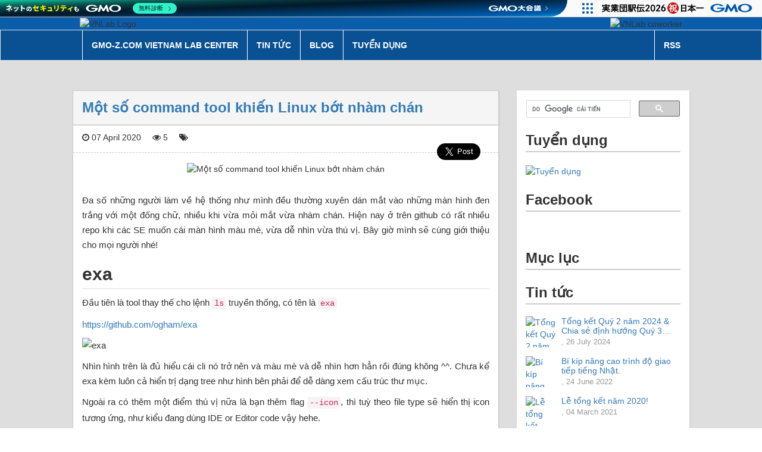

--- FILE ---
content_type: text/html; charset=utf-8
request_url: https://blog.vietnamlab.vn/mot-so-command-line/
body_size: 9838
content:
<!DOCTYPE html>
<html>

<head>
    <meta charset="utf-8" />
    <meta http-equiv="X-UA-Compatible" content="IE=edge" />
    <title>Một số command tool khiến Linux bớt nhàm chán | GMO-Z.com Vietnam Lab Center</title>
    <meta name="description" content="" />
    <meta property="fb:app_id" content="703042457154743" />
    <meta name="HandheldFriendly" content="True" />
    <meta name="viewport" content="width=device-width, initial-scale=1.0" />
    <meta name="google-site-verification" content="duCCqsDAWLg3POOfPMr6JiS4R0g0CjouGGM3fhsG0-0" />
    <link rel="shortcut icon" href="/favicon.ico">

    <!-- Stylesheet -->
    <link rel="stylesheet" type="text/css" href="/assets/css/bootstrap.min.css?v=8e09b1adc5" />
    <link rel="stylesheet" type="text/css" href="/assets/css/font-awesome.min.css?v=8e09b1adc5" />
    <link rel="stylesheet" type="text/css" href="/assets/css/atom-one-dark.min.css?v=8e09b1adc5" />
    <link rel="stylesheet" type="text/css" href="/assets/css/screen.css?v=8e09b1adc5" />

    <script type="text/javascript" src="/assets/js/libs/jquery.min.js?v=8e09b1adc5"></script>

        <script>
    $(document).ready(function() {
        $.ajax({
            url: 'https://get-page-views-from-ga-922934738978.us-central1.run.app',
            method: 'POST',
            headers: {
                'Authorization': 'bearer eyJhbGciOiJSUzI1NiIsImtpZCI6IjVhYWZmNDdjMjFkMDZlMjY2Y2NlMzk1YjIxNDVjN2M2ZDQ3MzBlYTUiLCJ0eXAiOiJKV1QifQ.[base64].[base64]',
                'Content-Type': 'application/json',
            },
            data: JSON.stringify({
                "slug": $('#post-slug').val()
            }),
            timeout: 70000,
            crossDomain: true,
            success: function(response) {
                if (response.rows && response.rows[0] && response.rows[0]['metricValues'] && response.rows[0]['metricValues'][0] && response.rows[0]['metricValues'][0]['value']) {
                    $('#post-view-count').text(response.rows[0]['metricValues'][0]['value']);
                } else {
                    console.error('Error: metric value not found');
                }
            },
            error: function(xhr, status, error) {
                console.error('Error:', error);
            }
        });
    });
    </script>

    <link rel="canonical" href="https://blog.vietnamlab.vn/mot-so-command-line/" />
    <meta name="referrer" content="no-referrer-when-downgrade" />
    <link rel="amphtml" href="https://blog.vietnamlab.vn/mot-so-command-line/amp/" />
    
    <meta property="og:site_name" content="GMO-Z.com Vietnam Lab Center Technology Blog" />
    <meta property="og:type" content="article" />
    <meta property="og:title" content="Một số command tool khiến Linux bớt nhàm chán" />
    <meta property="og:description" content="Đa số những người làm về hệ thống như mình đều thường xuyên dán mắt vào những màn hình đen trắng với một đống chữ, nhiều khi vừa mỏi mắt vừa nhàm chán. Hiện nay ở trên github có rất nhiều repo khi các SE muốn cái màn hình màu" />
    <meta property="og:url" content="https://blog.vietnamlab.vn/mot-so-command-line/" />
    <meta property="article:published_time" content="2020-04-07T01:20:02.000Z" />
    <meta property="article:modified_time" content="2020-04-16T01:43:29.000Z" />
    <meta property="article:publisher" content="https://www.facebook.com/vietnamlab.vn" />
    <meta name="twitter:card" content="summary" />
    <meta name="twitter:title" content="Một số command tool khiến Linux bớt nhàm chán" />
    <meta name="twitter:description" content="Đa số những người làm về hệ thống như mình đều thường xuyên dán mắt vào những màn hình đen trắng với một đống chữ, nhiều khi vừa mỏi mắt vừa nhàm chán. Hiện nay ở trên github có rất nhiều repo khi các SE muốn cái màn hình màu" />
    <meta name="twitter:url" content="https://blog.vietnamlab.vn/mot-so-command-line/" />
    <meta name="twitter:label1" content="Written by" />
    <meta name="twitter:data1" content="T.P.H" />
    
    <script type="application/ld+json">
{
    "@context": "https://schema.org",
    "@type": "Article",
    "publisher": {
        "@type": "Organization",
        "name": "GMO-Z.com Vietnam Lab Center Technology Blog",
        "url": "https://blog.vietnamlab.vn/",
        "logo": {
            "@type": "ImageObject",
            "url": "https://blog.vietnamlab.vn/favicon.ico",
            "width": 48,
            "height": 48
        }
    },
    "author": {
        "@type": "Person",
        "name": "T.P.H",
        "image": {
            "@type": "ImageObject",
            "url": "//www.gravatar.com/avatar/47245480087cd133dc949e0363a87263?s=250&d=mm&r=x",
            "width": 250,
            "height": 250
        },
        "url": "https://blog.vietnamlab.vn/author/hoantp/",
        "sameAs": []
    },
    "headline": "Một số command tool khiến Linux bớt nhàm chán",
    "url": "https://blog.vietnamlab.vn/mot-so-command-line/",
    "datePublished": "2020-04-07T01:20:02.000Z",
    "dateModified": "2020-04-16T01:43:29.000Z",
    "description": "Đa số những người làm về hệ thống như mình đều thường xuyên dán mắt vào những\nmàn hình đen trắng với một đống chữ, nhiều khi vừa mỏi mắt vừa nhàm chán. Hiện\nnay ở trên github có rất nhiều repo khi các SE muốn cái màn hình màu mè, vừa dễ\nnhìn vừa thú vị. Bây giờ mình sẽ cùng giới thiệu cho mọi người nhé!\n\nexa\nĐầu tiên là tool thay thế cho lệnh ls truyền thống, có tên là exa\n\nhttps://github.com/ogham/exa\n\n\n\nNhìn hình trên là đủ hiểu cái cli nó trở nên và màu mè và dễ nhìn hơn hẳn rồi\nđúng không ^^",
    "mainEntityOfPage": {
        "@type": "WebPage",
        "@id": "https://blog.vietnamlab.vn/"
    }
}
    </script>

    <script defer src="https://unpkg.com/@tryghost/portal@~0.16.0/umd/portal.min.js" data-ghost="https://blog.vietnamlab.vn/"></script><style> .gh-post-upgrade-cta-content,
.gh-post-upgrade-cta {
    display: flex;
    flex-direction: column;
    align-items: center;
    font-family: -apple-system, BlinkMacSystemFont, 'Segoe UI', Roboto, Oxygen, Ubuntu, Cantarell, 'Open Sans', 'Helvetica Neue', sans-serif;
    text-align: center;
    width: 100%;
    color: #ffffff;
    font-size: 16px;
}

.gh-post-upgrade-cta-content {
    border-radius: 8px;
    padding: 40px 4vw;
}

.gh-post-upgrade-cta h2 {
    color: #ffffff;
    font-size: 28px;
    letter-spacing: -0.2px;
    margin: 0;
    padding: 0;
}

.gh-post-upgrade-cta p {
    margin: 20px 0 0;
    padding: 0;
}

.gh-post-upgrade-cta small {
    font-size: 16px;
    letter-spacing: -0.2px;
}

.gh-post-upgrade-cta a {
    color: #ffffff;
    cursor: pointer;
    font-weight: 500;
    box-shadow: none;
    text-decoration: underline;
}

.gh-post-upgrade-cta a:hover {
    color: #ffffff;
    opacity: 0.8;
    box-shadow: none;
    text-decoration: underline;
}

.gh-post-upgrade-cta a.gh-btn {
    display: block;
    background: #ffffff;
    text-decoration: none;
    margin: 28px 0 0;
    padding: 8px 18px;
    border-radius: 4px;
    font-size: 16px;
    font-weight: 600;
}

.gh-post-upgrade-cta a.gh-btn:hover {
    opacity: 0.92;
}</style>
    <meta name="generator" content="Ghost 3.42" />
    <link rel="alternate" type="application/rss+xml" title="GMO-Z.com Vietnam Lab Center Technology Blog" href="https://blog.vietnamlab.vn/rss/" />
    <!--
<script async src="https://pagead2.googlesyndication.com/pagead/js/adsbygoogle.js?client=ca-pub-5561409235031291"
     crossorigin="anonymous"></script>
-->

<!-- Google tag (gtag.js) -->
<script async src="https://www.googletagmanager.com/gtag/js?id=G-MGW9YZQX9Y"></script>
<script>
  window.dataLayer = window.dataLayer || [];
  function gtag(){dataLayer.push(arguments);}
  gtag('js', new Date());

  gtag('config', 'G-MGW9YZQX9Y');
</script>

<!-- translate -->
<!-- 
<div id="google_translate_element" style=""></div>

<script type="text/javascript">
function googleTranslateElementInit() {
  new google.translate.TranslateElement({
  	pageLanguage: 'vi',
  	includedLanguages:'en,ja,vi'
  }, 'google_translate_element');
  setTimeout(function(){
    $.get("https://ipinfo.io", function(response) {
    		if(response.country !== "VN"){
    		 	var select = document.querySelector('select.goog-te-combo');
		  	if (response.country == "JP") {
                select.value    = "ja"; 
            } else {
                select.value    = "en"; 
            }
            
		  	select.dispatchEvent(new Event('change'));
    		};
	}, "jsonp");
  },5000)
}
</script>

<script type="text/javascript" src="https://translate.google.com/translate_a/element.js?cb=googleTranslateElementInit"></script>
-->
</head>

<body class="post-template nav-closed">
    <script type="text/javascript" src="/assets/js/app/social.js?v=8e09b1adc5"></script>
    <div id="fb-root"></div>

    <div id="header">
        <div id="blog-banner">
    <div class="row row-no-margin">
        <div class="col-md-offset-1 col-md-5">
            <img src="/assets/img/vnlab_logo.jpg?v=8e09b1adc5" alt="VNLab Logo">
        </div>
        <div class="col-md-5 text-right coworker">
            <img src="/assets/img/vnlab_coworker.jpg?v=8e09b1adc5" alt="VNLab coworker">
        </div>
        <div class="col-md-offset-1"></div>
    </div>
</div>

<nav class="navbar navbar-default">
    <div class="row row-no-margin">
        <div class="col-md-offset-1 col-md-10">
            <!-- Brand and toggle get grouped for better mobile display -->
            <div class="navbar-header">
                <button type="button" class="navbar-toggle collapsed" data-toggle="collapse" data-target="#bs-example-navbar-collapse-1" aria-expanded="false">
                    <span class="sr-only">Toggle navigation</span>
                    <span class="icon-bar"></span>
                    <span class="icon-bar"></span>
                    <span class="icon-bar"></span>
                </button>
            </div>

            <!-- Collect the nav links, forms, and other content for toggling -->
            <div class="collapse navbar-collapse" id="bs-example-navbar-collapse-1">
                <ul class="nav navbar-nav">
                        <li class="">
                            <a class="https://vietnamlab.vn" href="https://vietnamlab.vn">GMO-Z.com Vietnam Lab Center</a>
                        </li>
                        <li class="">
                            <a class="/tag/news/" href="https://blog.vietnamlab.vn/tag/news/">Tin tức</a>
                        </li>
                        <li class="">
                            <a class="/" href="https://blog.vietnamlab.vn/">Blog</a>
                        </li>
                        <li class="">
                            <a class="https://recruit.vietnamlab.vn/" href="https://recruit.vietnamlab.vn/">Tuyển dụng</a>
                        </li>
                </ul>

                <ul class="nav navbar-nav navbar-right">
                        <li><a class="subscribe-button icon-feed" href="https://blog.vietnamlab.vn/rss/">RSS</a></li>
                </ul>
            </div>
            <!-- /.navbar-collapse -->
        </div>
        <div class="col-md-offset-1"></div>
        <!-- /.container-fluid -->
    </div>
</nav>

    </div>

    <div id="body" class="row row-no-margin">
        
<div class="col-lg-offset-1 col-lg-7">
        <input type="hidden" id="post-slug" value="mot-so-command-line">

        <article class="post no-image js-toc-content">
            <div class="post-header">
                <h2 class="post-title"><a href="/mot-so-command-line/">Một số command tool khiến Linux bớt nhàm chán</a></h2>
            </div>

            <div class="post-meta">
                <div class="post-date" datetime="2020-04-07">
                    <i class="fa fa-clock-o" aria-hidden="true"></i> 07 April 2020
                </div>
                <div class="post-view">
                    <i class="fa fa-eye" aria-hidden="true"></i> <span id="post-view-count">0</span>
                </div>
                <div class="post-tag">
                    <i class="fa fa-tags" aria-hidden="true"></i> 
                </div>
            </div>

            <div class="post-featured post-featured-single">
                <div class="post-featured-img">
                        <img src="/assets/img/featured_default.png?v=8e09b1adc5" alt="Một số command tool khiến Linux bớt nhàm chán">
                </div>

                <div class="post-author">
                </div>

                <div class="post-share">
                    <div class="share-button">
                        <div class="fb-share-button" data-href="/mot-so-command-line/" data-layout="button" data-size="large" data-mobile-iframe="true">
                        </div>
                    </div>

                    <div class="share-button">
                        <a class="twitter-share-button" data-size="large" href="https://twitter.com/intent/tweet?text=M%E1%BB%99t%20s%E1%BB%91%20command%20tool%20khi%E1%BA%BFn%20Linux%20b%E1%BB%9Bt%20nh%C3%A0m%20ch%C3%A1n">
                            Tweet
                        </a>
                    </div>
                </div>
            </div>

            <section class="post-content">
                <!--kg-card-begin: markdown--><p>Đa số những người làm về hệ thống như mình đều thường xuyên dán mắt vào những màn hình đen trắng với một đống chữ, nhiều khi vừa mỏi mắt vừa nhàm chán. Hiện nay ở trên github có rất nhiều repo khi các SE muốn cái màn hình màu mè, vừa dễ nhìn vừa thú vị. Bây giờ mình sẽ cùng giới thiệu cho mọi người nhé!</p>
<h2 id="exa">exa</h2>
<p>Đầu tiên là tool thay thế cho lệnh <code>ls</code> truyền thống, có tên là <code>exa</code></p>
<p><a href="https://github.com/ogham/exa">https://github.com/ogham/exa</a></p>
<p><img src="https://drive.google.com/uc?id=1cKjOMPSWkde73Bda3MIY1jOd1wa7YZ37&amp;export=download" alt="exa"></p>
<p>Nhìn hình trên là đủ hiểu cái cli nó trở nên và màu mè và dễ nhìn hơn hẳn rồi đúng không ^^. Chưa kể exa kèm luôn cả hiển trị dạng tree như hình bên phải để dễ dàng xem cấu trúc thư mục.</p>
<p>Ngoài ra có thêm một điểm thú vị nữa là bạn thêm flag <code>--icon</code>, thì tuỳ theo file type sẽ hiển thị icon tương ứng, như kiểu đang dùng IDE or Editor code vậy hehe.</p>
<h2 id="bat">bat</h2>
<p>Tiếp theo là tool thay thế cho lệnh <code>cat</code>, đó là <code>bat</code> (như batman vậy :D)</p>
<p><a href="https://github.com/sharkdp/bat">https://github.com/sharkdp/bat</a></p>
<p><img src="https://drive.google.com/uc?id=1ssFyYjEiYs--d0pkyg6YO3H1ThmnqUnv&amp;export=download" alt="bat"></p>
<p>Khác hẳn với lệnh <code>cat</code> truyền thống, <code>bat</code> cũng tuỳ theo file type mà sẽ highlight code tương ứng + line numbers giúp bạn đọc file cực kỳ sướng ^^. <code>bat</code> cũng tích hợp luôn <code>less</code> bên trong để khi bạn đọc file dài thì có thể đọc dần dần chứ ko hiển thị tràn lan ra cli.</p>
<p>Thậm chí còn có cả auto scroll nhé, bạn hãy thử tìm hiểu xem.</p>
<h2 id="hexyl">hexyl</h2>
<p><code>hexyl</code> là lệnh binary dump thay thế cho lệnh <code>od</code> truyền thống. command này có chung tác giả với <code>bat</code>.</p>
<p><a href="https://github.com/sharkdp/hexyl">https://github.com/sharkdp/hexyl</a></p>
<p><img src="https://drive.google.com/uc?id=1xOEMG7sBwj0c8A3hATK5tg2_mnuaOo0K&amp;export=download" alt="hexyl"></p>
<p>Thông thường nếu không làm chuyên sâu thì ít khi bạn dùng tới lệnh binary dump, nhưng nếu bạn đang phát triển ứng dụng layer cấp thấp bằng C++ thì việc highlight dump như thế này sẽ giúp dễ nhìn và tránh sai sót rất tốt.</p>
<h2 id="fd">fd</h2>
<p>Tiếp tục lại là command có chung tác giả với <code>bat</code>. Đó là <code>fd</code> dùng để thay thế chó <code>find</code>.</p>
<p><a href="https://github.com/sharkdp/fd">https://github.com/sharkdp/fd</a></p>
<p><img src="https://raw.githubusercontent.com/sharkdp/fd/master/doc/screencast.svg?sanitize=true" alt="fd"></p>
<p><code>fd</code> có tốc độ tốt hơn <code>find</code> truyền thống rất nhiều, thêm việc dùng dễ dàng và có highlight ra thì <code>fd</code> còn biết đọc cả <code>.gitignore</code> để tránh search phải các file không cần thiết luôn ^^.</p>
<h2 id="procs">procs</h2>
<p><code>procs</code> dùng để thay thế cho <code>ps</code>, lệnh xem thông tin các process đang hoạt động.</p>
<p><a href="https://github.com/dalance/procs">https://github.com/dalance/procs</a></p>
<p><img src="https://drive.google.com/uc?id=1PEZERmsAquQcWp8zRSKoN0XyqCfBRbQ2&amp;export=download" alt="procs1"></p>
<p>Nếu <code>--tree</code> thì cũng sẽ hỗ trợ hiển thị dạng cây, dễ nắm bắt hơn.</p>
<p><img src="https://drive.google.com/uc?id=1qUPcKjrUU2V85fRKyyZR2j_hcflyi60S&amp;export=download" alt="procs2"></p>
<h2 id="ripgrep">ripgrep</h2>
<p>Cuối cùng là ripgrep dùng để thay thế cho lệnh <code>grep</code> truyền thống.</p>
<p><a href="https://github.com/BurntSushi/ripgrep">https://github.com/BurntSushi/ripgrep</a></p>
<p>ripgrep sử dụng <code>rg</code> để đại diện. Tương tự như <code>fd</code> thì tốc độ cũng nhanh hơn <code>grep</code> truyền thống nhiều. Ngoài ra lệnh này hỗ trợ tìm kiếm nhanh trong VSCode (lệnh Ctrl + P).</p>
<p><img src="https://drive.google.com/uc?id=1nJmFIYqf3_dwSYjybuNiZJUHH4TGLS7i&amp;export=download" alt="ripgrep"></p>
<h2 id="kt">Kết</h2>
<p>Với những command tool tuy nhỏ nhưng có võ giúp công việc bớt nhàm chán cũng nhưng dễ sử dụng, cải thiện hiệu suất hơn rất nhiều. Mọi người hãy cùng thử chúng xem nhé!</p>
<p><a href="https://qiita.com/navitime_tech/items/c249269a3b47666c784b">https://qiita.com/navitime_tech/items/c249269a3b47666c784b</a></p>
<!--kg-card-end: markdown-->
            </section>

            <div class="post-footer">
                <div class="share-button">
                    <div class="fb-share-button" data-href="/mot-so-command-line/" data-layout="button_count" data-size="large" data-mobile-iframe="true">
                    </div>
                </div>

                <div class="share-button">
                    <a class="twitter-share-button" data-size="large" href="https://twitter.com/intent/tweet?text=M%E1%BB%99t%20s%E1%BB%91%20command%20tool%20khi%E1%BA%BFn%20Linux%20b%E1%BB%9Bt%20nh%C3%A0m%20ch%C3%A1n">
                        Tweet
                    </a>
                </div>

                <div class="share-button">
                    <div class="g-plusone" data-href="/mot-so-command-line/"></div>
                </div>
            </div>
            <div id="widget-for-reem-10-1"></div><script src="https://reem.vn/reem.js?m=10"></script>
        </article>


        <div class="post-comments">
            <div class="fb-comments" data-href="https://blog.vietnamlab.vn/mot-so-command-line/" data-numposts="10" data-order-by="reverse_time" data-width="100%"></div>
        </div>
</div>
<div class="col-lg-3">
    <div id="sidebar" class="sidebar">
  <gcse:search></gcse:search>

  <div class="sidebar-box">
    <div class="sidebar-title h2">Tuyển dụng</div>
    <div class="sidebar-content">
      <a class="title" href="https://recruit.vietnamlab.vn/vi-tri-tuyen-dung/">
        <img
          style="max-width: 100%"
          src="https://hrchannels.com/uptalent/attachments/images/20210617/1623903618081-mau-dang-tin-tuyen-dung-thu-hut-ung-vien-6.png"
          alt="Tuyển dụng"
        />
      </a>
    </div>
  </div>

  <div id="sidebar-facebook" class="sidebar-box">
    <div class="sidebar-title h2">Facebook</div>
    <div class="sidebar-content">
      <div
        class="fb-page"
        data-href="https://www.facebook.com/vietnamlab.vn"
        data-small-header="false"
        data-adapt-container-width="true"
        data-hide-cover="false"
        data-show-facepile="true"
      >
        <blockquote
          cite="https://www.facebook.com/vietnamlab.vn"
          class="fb-xfbml-parse-ignore"
        >
          <a href="https://www.facebook.com/vietnamlab.vn">GMO-Z.com Vietnam Lab
            Center</a>
        </blockquote>
      </div>
    </div>
  </div>

    <div class="sidebar-box">
      <div class="sidebar-title h2">Mục lục</div>
      <div class="sidebar-content js-toc"></div>
    </div>

  <div id="sidebar-news" class="sidebar-box">
    <div class="sidebar-title h2">Tin tức</div>
    <div class="sidebar-content">
          <div class="media">
            <div class="media-left">
              <a href="/tong-ket-q2-2024-chia-se/">
                  <img
                    style="object-fit: cover"
                    class="media-object"
                    src="https://blog.vietnamlab.vn/content/images/1IynLa0ymkgSr2esMqGGAVR9peTAY4sJs.png"
                    width="50"
                    height="50"
                    alt="Tổng kết Quý 2 năm 2024 &amp; Chia sẻ định hướng Quý 3 năm 2024"
                  />
              </a>
            </div>
            <div class="media-body">
              <a class="title" href="/tong-ket-q2-2024-chia-se/">Tổng kết Quý 2 năm 2024 &amp; Chia sẻ định hướng Quý 3 năm 2024</a>
              <span>, 26 July 2024</span>
            </div>
          </div>
          <div class="media">
            <div class="media-left">
              <a href="/bi-kip-nang-cao-trinh-do-giao-tiep-tieng-nhat/">
                  <img
                    style="object-fit: cover"
                    class="media-object"
                    src="https://blog.vietnamlab.vn/content/images/1ukH3xkAjeKykq21Hxb7n2aXnz3LF2-Nr.png"
                    width="50"
                    height="50"
                    alt="Bí kíp nâng cao trình độ giao tiếp tiếng Nhật."
                  />
              </a>
            </div>
            <div class="media-body">
              <a class="title" href="/bi-kip-nang-cao-trinh-do-giao-tiep-tieng-nhat/">Bí kíp nâng cao trình độ giao tiếp tiếng Nhật.</a>
              <span>, 24 June 2022</span>
            </div>
          </div>
          <div class="media">
            <div class="media-left">
              <a href="/le-tong-ket-nam-2020/">
                  <img
                    style="object-fit: cover"
                    class="media-object"
                    src="https://blog.vietnamlab.vn/content/images/1jxWbRXhEbuaZmIFhuPEoBR17O5YbN3_N.png"
                    width="50"
                    height="50"
                    alt="Lễ tổng kết năm 2020!"
                  />
              </a>
            </div>
            <div class="media-body">
              <a class="title" href="/le-tong-ket-nam-2020/">Lễ tổng kết năm 2020!</a>
              <span>, 04 March 2021</span>
            </div>
          </div>
          <div class="media">
            <div class="media-left">
              <a href="/team-building-di-ve-mien-que/">
                  <img
                    style="object-fit: cover"
                    class="media-object"
                    src="https://blog.vietnamlab.vn/content/images/1TupdsvLt0uvbzqMLCM24ue8TBYSzTzBC.jpg"
                    width="50"
                    height="50"
                    alt="Team building ngoài trời- Buổi trải nghiệm tuyệt vời."
                  />
              </a>
            </div>
            <div class="media-body">
              <a class="title" href="/team-building-di-ve-mien-que/">Team building ngoài trời- Buổi trải nghiệm tuyệt vời.</a>
              <span>, 22 January 2021</span>
            </div>
          </div>
          <div class="media">
            <div class="media-left">
              <a href="/bao-cao-nghien-cuu-quy-3/">
                  <img
                    style="object-fit: cover"
                    class="media-object"
                    src="https://blog.vietnamlab.vn/content/images/1CSKMZA-hwBOtsfRK0JjjcNZUrF80lGLt.PNG"
                    width="50"
                    height="50"
                    alt="Báo cáo nghiên cứu quý 3 năm 2020"
                  />
              </a>
            </div>
            <div class="media-body">
              <a class="title" href="/bao-cao-nghien-cuu-quy-3/">Báo cáo nghiên cứu quý 3 năm 2020</a>
              <span>, 30 October 2020</span>
            </div>
          </div>
    </div>
  </div>

  <div class="sidebar-box">
    <div class="sidebar-title h2">Key words</div>
    <div class="sidebar-content">
          <span class="label label-default text-justify tag">
            <a
              href="/tag/%08google-apps-script/"
              title="google apps script"
              class="tag tag-5c2c443cc00d970001d28829 google-apps-script"
            >google apps script</a>
          </span>
          <span class="label label-default text-justify tag">
            <a
              href="/tag/10-meo-2/"
              title="10 mẹo"
              class="tag tag-5ad30b8d837198000145843b 10-meo-2"
            >10 mẹo</a>
          </span>
          <span class="label label-default text-justify tag">
            <a
              href="/tag/10-tips/"
              title="10 tips"
              class="tag tag-5ad30b8d8371980001458432 10-tips"
            >10 tips</a>
          </span>
          <span class="label label-default text-justify tag">
            <a
              href="/tag/103-early-hints/"
              title="103 early hints"
              class="tag tag-658b92577e44a10001b03cfc 103-early-hints"
            >103 early hints</a>
          </span>
          <span class="label label-default text-justify tag">
            <a
              href="/tag/20-10/"
              title="20/10"
              class="tag tag-61719a0962f2580001e9d33a 20-10"
            >20/10</a>
          </span>
          <span class="label label-default text-justify tag">
            <a
              href="/tag/2017/"
              title="2017"
              class="tag tag-5ad30b8d8371980001458463 2017"
            >2017</a>
          </span>
          <span class="label label-default text-justify tag">
            <a
              href="/tag/2018/"
              title="2018"
              class="tag tag-5ad30b8d8371980001458464 2018"
            >2018</a>
          </span>
          <span class="label label-default text-justify tag">
            <a
              href="/tag/2020/"
              title="2020"
              class="tag tag-5e05cac4bf919d0001802e79 2020"
            >2020</a>
          </span>
          <span class="label label-default text-justify tag">
            <a
              href="/tag/2023/"
              title="2023"
              class="tag tag-6555a47deb27b6000135d1ed 2023"
            >2023</a>
          </span>
          <span class="label label-default text-justify tag">
            <a
              href="/tag/2024/"
              title="2024"
              class="tag tag-6555a47deb27b6000135d1ee 2024"
            >2024</a>
          </span>
          <span class="label label-default text-justify tag">
            <a
              href="/tag/2025/"
              title="2025"
              class="tag tag-6555a47deb27b6000135d1ef 2025"
            >2025</a>
          </span>
          <span class="label label-default text-justify tag">
            <a
              href="/tag/acid/"
              title="acid"
              class="tag tag-660222d8d4439e0001103b28 acid"
            >acid</a>
          </span>
          <span class="label label-default text-justify tag">
            <a
              href="/tag/adaptive-threshold/"
              title="adaptive threshold"
              class="tag tag-5ad30b8d8371980001458462 adaptive-threshold"
            >adaptive threshold</a>
          </span>
          <span class="label label-default text-justify tag">
            <a
              href="/tag/adb/"
              title="adb"
              class="tag tag-5d479f1fbf919d00018028c9 adb"
            >adb</a>
          </span>
          <span class="label label-default text-justify tag">
            <a
              href="/tag/admin/"
              title="admin"
              class="tag tag-655ce5e4eb27b6000135d7fa admin"
            >admin</a>
          </span>
          <span class="label label-default text-justify tag">
            <a
              href="/tag/adsense/"
              title="adsense"
              class="tag tag-5ad30b8d83719800014583a8 adsense"
            >adsense</a>
          </span>
          <span class="label label-default text-justify tag">
            <a
              href="/tag/aff/"
              title="aff"
              class="tag tag-5b6119898371980001458b0d aff"
            >aff</a>
          </span>
          <span class="label label-default text-justify tag">
            <a
              href="/tag/agile/"
              title="agile"
              class="tag tag-5ad30b8d837198000145834b agile"
            >agile</a>
          </span>
          <span class="label label-default text-justify tag">
            <a
              href="/tag/ai/"
              title="AI"
              class="tag tag-5ad30b8d8371980001458441 ai"
            >AI</a>
          </span>
          <span class="label label-default text-justify tag">
            <a
              href="/tag/ai-agent/"
              title="ai agent"
              class="tag tag-6931b31954f2e000011c414b ai-agent"
            >ai agent</a>
          </span>
          <span class="label label-default text-justify tag">
            <a
              href="/tag/ai-coding/"
              title="AI Coding"
              class="tag tag-67e125c41462370001bc54fa ai-coding"
            >AI Coding</a>
          </span>
          <span class="label label-default text-justify tag">
            <a
              href="/tag/ai-ide/"
              title="AI IDE"
              class="tag tag-694cb29c04846100010a8f55 ai-ide"
            >AI IDE</a>
          </span>
          <span class="label label-default text-justify tag">
            <a
              href="/tag/alert/"
              title="alert"
              class="tag tag-5c2c443cc00d970001d2882a alert"
            >alert</a>
          </span>
          <span class="label label-default text-justify tag">
            <a
              href="/tag/algorithm/"
              title="Algorithm"
              class="tag tag-5e3bb937f7370d0001b8122e algorithm"
            >Algorithm</a>
          </span>
          <span class="label label-default text-justify tag">
            <a
              href="/tag/amazon/"
              title="amazon"
              class="tag tag-68330db666150c000195507e amazon"
            >amazon</a>
          </span>
          <span class="label label-default text-justify tag">
            <a
              href="/tag/anchor/"
              title="anchor"
              class="tag tag-6318c0c78fb3be0001a82bcf anchor"
            >anchor</a>
          </span>
          <span class="label label-default text-justify tag">
            <a
              href="/tag/android/"
              title="android"
              class="tag tag-5ad30b8d837198000145834c android"
            >android</a>
          </span>
          <span class="label label-default text-justify tag">
            <a
              href="/tag/android-studio/"
              title="android studio"
              class="tag tag-5ad30b8d83719800014583ce android-studio"
            >android studio</a>
          </span>
          <span class="label label-default text-justify tag">
            <a
              href="/tag/anguar-cli/"
              title="anguar cli"
              class="tag tag-5ad30b8d837198000145834d anguar-cli"
            >anguar cli</a>
          </span>
          <span class="label label-default text-justify tag">
            <a
              href="/tag/angular2/"
              title="angular2"
              class="tag tag-5ad30b8d837198000145834e angular2"
            >angular2</a>
          </span>
          <span class="label label-default text-justify tag">
            <a
              href="/tag/angular9/"
              title="angular9"
              class="tag tag-5ea7b0b5f7370d0001b8132d angular9"
            >angular9</a>
          </span>
          <span class="label label-default text-justify tag">
            <a
              href="/tag/anova/"
              title="ANOVA"
              class="tag tag-618f6fe0954bb4000181c065 anova"
            >ANOVA</a>
          </span>
          <span class="label label-default text-justify tag">
            <a
              href="/tag/ansible/"
              title="Ansible"
              class="tag tag-5ad30b8d8371980001458450 ansible"
            >Ansible</a>
          </span>
          <span class="label label-default text-justify tag">
            <a
              href="/tag/ant/"
              title="ant"
              class="tag tag-5ad30b8d8371980001458398 ant"
            >ant</a>
          </span>
          <span class="label label-default text-justify tag">
            <a
              href="/tag/apache/"
              title="apache"
              class="tag tag-5ad30b8d837198000145834f apache"
            >apache</a>
          </span>
          <span class="label label-default text-justify tag">
            <a
              href="/tag/apache-hive/"
              title="Apache Hive"
              class="tag tag-5ad30b8d8371980001458351 apache-hive"
            >Apache Hive</a>
          </span>
          <span class="label label-default text-justify tag">
            <a
              href="/tag/apache-knox/"
              title="Apache Knox"
              class="tag tag-5ad30b8d8371980001458352 apache-knox"
            >Apache Knox</a>
          </span>
          <span class="label label-default text-justify tag">
            <a
              href="/tag/apache-knox-gateway/"
              title="Apache Knox Gateway"
              class="tag tag-5ad30b8d8371980001458353 apache-knox-gateway"
            >Apache Knox Gateway</a>
          </span>
          <span class="label label-default text-justify tag">
            <a
              href="/tag/apache-module/"
              title="apache module"
              class="tag tag-658b92577e44a10001b03cfb apache-module"
            >apache module</a>
          </span>
          <span class="label label-default text-justify tag">
            <a
              href="/tag/apache-poi/"
              title="Apache POI"
              class="tag tag-5ad30b8d83719800014583d4 apache-poi"
            >Apache POI</a>
          </span>
          <span class="label label-default text-justify tag">
            <a
              href="/tag/api/"
              title="api"
              class="tag tag-5ad30b8d83719800014583c1 api"
            >api</a>
          </span>
          <span class="label label-default text-justify tag">
            <a
              href="/tag/api-doc/"
              title="api doc"
              class="tag tag-6555a47deb27b6000135d1ea api-doc"
            >api doc</a>
          </span>
          <span class="label label-default text-justify tag">
            <a
              href="/tag/api-webrtc/"
              title="API WebRTC"
              class="tag tag-651e839915914d000197f3e8 api-webrtc"
            >API WebRTC</a>
          </span>
    </div>
  </div>
</div></div>
<div class="col-lg-offset-1"></div>

    
    </div>

    <div id="footer" class="sticky-stopper">
        <div class="row row-no-margin">
            <div class="col-lg-offset-1 col-lg-9 copyright">
                <a href="https://blog.vietnamlab.vn">GMO-Z.com Vietnam Lab Center Technology Blog</a> &copy; 2026
                
            </div>
            <div>
                <!--- Secure Site Seal - DO NOT EDIT --->
                <span class="vnlab_seal" id="ss_img_wrapper_115-55_image_en"> <a href="http://www.alphassl.com/ssl-certificates/wildcard-ssl" target="_blank" title="SSL Certificates"><img alt="Wildcard SSL Certificates" border="0" id="ss_img" src="//seal.alphassl.com/SiteSeal/images/alpha_noscript_115-55_en.gif" title="SSL Certificate"></a></span><script type="text/javascript" src="//seal.alphassl.com/SiteSeal/alpha_image_115-55_en.js"></script>
                <!--- Secure Site Seal - DO NOT EDIT --->    
            </div>
        </div>
    </div>

    <div id="fb-root"></div>
<script async defer crossorigin="anonymous" src="https://connect.facebook.net/vi_VN/sdk.js#xfbml=1&version=v17.0&appId=1848261698970248&autoLogAppEvents=1" nonce="4OWJbEo6"></script>
<!-- -->
<script>
MathJax = {
  tex: {
    inlineMath: [['\\(', '\\)']]
  },
  svg: {
    fontCache: 'global'
  }
};
</script>

<script src="https://polyfill.io/v3/polyfill.min.js?features=es6"></script>
<script id="MathJax-script" async src="https://cdn.jsdelivr.net/npm/mathjax@3/es5/tex-mml-chtml.js"></script>   
<!-- GMOグループヘッダー -->
<script type="text/javascript" charset="UTF-8" src="https://cache.img.gmo.jp/gmo/header/script.min.js" id="gmoheadertag" async="async"></script>
<!-- GMOグループフッター -->
<script type="text/javascript" charset="UTF-8" src="https://cache.img.gmo.jp/gmo/footer/script.min.js" id="gmofootertag" data-gmofooter-type="A" data-gmofooter-listed="true" async="async"></script>

    <!-- Libraries -->
    <script type="text/javascript" src="/assets/js/libs/jquery.fitvids.min.js?v=8e09b1adc5"></script>
    <script type="text/javascript" src="/assets/js/libs/tocbot.min.js?v=8e09b1adc5"></script>
    <script type="text/javascript" src="/assets/js/libs/bootstrap.min.js?v=8e09b1adc5"></script>
    <script type="text/javascript" src="/assets/js/libs/highlight.pack.js?v=8e09b1adc5"></script>
    <script type="text/javascript" src="/assets/js/libs/jquery.lazy.min.js?v=8e09b1adc5"></script>

    <!-- Custom JS -->
    <script type="text/javascript" src="/assets/js/app/index.js?v=8e09b1adc5"></script>

    <!-- App Services -->
    <script type="text/javascript" charset="UTF-8" src="//cache.img.gmo.jp/common_header/script.js" async></script>
    <script src="https://apis.google.com/js/platform.js" async defer>{ lang: 'vi' }</script>

</body>

</html>

--- FILE ---
content_type: text/html; charset=utf-8
request_url: https://accounts.google.com/o/oauth2/postmessageRelay?parent=https%3A%2F%2Fblog.vietnamlab.vn&jsh=m%3B%2F_%2Fscs%2Fabc-static%2F_%2Fjs%2Fk%3Dgapi.lb.en.2kN9-TZiXrM.O%2Fd%3D1%2Frs%3DAHpOoo_B4hu0FeWRuWHfxnZ3V0WubwN7Qw%2Fm%3D__features__
body_size: 161
content:
<!DOCTYPE html><html><head><title></title><meta http-equiv="content-type" content="text/html; charset=utf-8"><meta http-equiv="X-UA-Compatible" content="IE=edge"><meta name="viewport" content="width=device-width, initial-scale=1, minimum-scale=1, maximum-scale=1, user-scalable=0"><script src='https://ssl.gstatic.com/accounts/o/2580342461-postmessagerelay.js' nonce="jSHXavQmA7sVTcPLLyQkrg"></script></head><body><script type="text/javascript" src="https://apis.google.com/js/rpc:shindig_random.js?onload=init" nonce="jSHXavQmA7sVTcPLLyQkrg"></script></body></html>

--- FILE ---
content_type: application/javascript; charset=UTF-8
request_url: https://blog.vietnamlab.vn/assets/js/app/index.js?v=8e09b1adc5
body_size: 495
content:
/* globals jQuery, document */
(function($, undefined) {
    "use strict";

    var $document = $(document);

    $document.ready(function() {

        // highlight.js
        hljs.initHighlightingOnLoad();

        // fitvids.js
        var $postContent = $(".post-content");
        $postContent.fitVids();

        // tocbot.js
        tocbot.init({
            // Where to render the table of contents.
            tocSelector: '.js-toc',
            // Where to grab the headings to build the table of contents.
            contentSelector: '.js-toc-content',
            // Which headings to grab inside of the contentSelector element.
            headingSelector: 'h3, h4, h5',
        });

        // Add class for table
        $('.post-content').children('table').addClass("table table-bordered table-striped");
        // Add class for code
        $("img").each(function() {
            var img = $(this);
            img.attr("data-src", img.attr("src"));
            img.removeAttr("src").addClass("lazy");
        });

    });
    $(document).on('scroll', function() {
        $('.lazy').Lazy();
    });
})(jQuery);


--- FILE ---
content_type: text/javascript; charset=utf-8
request_url: https://unpkg.com/@tryghost/portal@0.16.0/umd/portal.min.js
body_size: 81528
content:
!function(e){var n={};function t(r){if(n[r])return n[r].exports;var a=n[r]={i:r,l:!1,exports:{}};return e[r].call(a.exports,a,a.exports,t),a.l=!0,a.exports}t.m=e,t.c=n,t.d=function(e,n,r){t.o(e,n)||Object.defineProperty(e,n,{enumerable:!0,get:r})},t.r=function(e){"undefined"!=typeof Symbol&&Symbol.toStringTag&&Object.defineProperty(e,Symbol.toStringTag,{value:"Module"}),Object.defineProperty(e,"__esModule",{value:!0})},t.t=function(e,n){if(1&n&&(e=t(e)),8&n)return e;if(4&n&&"object"==typeof e&&e&&e.__esModule)return e;var r=Object.create(null);if(t.r(r),Object.defineProperty(r,"default",{enumerable:!0,value:e}),2&n&&"string"!=typeof e)for(var a in e)t.d(r,a,function(n){return e[n]}.bind(null,a));return r},t.n=function(e){var n=e&&e.__esModule?function(){return e.default}:function(){return e};return t.d(n,"a",n),n},t.o=function(e,n){return Object.prototype.hasOwnProperty.call(e,n)},t.p="",t(t.s=1)}([function(e,n,t){"use strict";e.exports=function(e){var n=[];return n.toString=function(){return this.map((function(n){var t=function(e,n){var t=e[1]||"",r=e[3];if(!r)return t;if(n&&"function"==typeof btoa){var a=(i=r,l=btoa(unescape(encodeURIComponent(JSON.stringify(i)))),c="sourceMappingURL=data:application/json;charset=utf-8;base64,".concat(l),"/*# ".concat(c," */")),o=r.sources.map((function(e){return"/*# sourceURL=".concat(r.sourceRoot||"").concat(e," */")}));return[t].concat(o).concat([a]).join("\n")}var i,l,c;return[t].join("\n")}(n,e);return n[2]?"@media ".concat(n[2]," {").concat(t,"}"):t})).join("")},n.i=function(e,t,r){"string"==typeof e&&(e=[[null,e,""]]);var a={};if(r)for(var o=0;o<this.length;o++){var i=this[o][0];null!=i&&(a[i]=!0)}for(var l=0;l<e.length;l++){var c=[].concat(e[l]);r&&a[c[0]]||(t&&(c[2]?c[2]="".concat(t," and ").concat(c[2]):c[2]=t),n.push(c))}},n}},function(e,n,t){t(2),e.exports=t(5)},function(e,n,t){var r=t(3),a=t(4);"string"==typeof(a=a.__esModule?a.default:a)&&(a=[[e.i,a,""]]);var o={insert:"head",singleton:!1};r(a,o);e.exports=a.locals||{}},function(e,n,t){"use strict";var r,a=function(){return void 0===r&&(r=Boolean(window&&document&&document.all&&!window.atob)),r},o=function(){var e={};return function(n){if(void 0===e[n]){var t=document.querySelector(n);if(window.HTMLIFrameElement&&t instanceof window.HTMLIFrameElement)try{t=t.contentDocument.head}catch(e){t=null}e[n]=t}return e[n]}}(),i=[];function l(e){for(var n=-1,t=0;t<i.length;t++)if(i[t].identifier===e){n=t;break}return n}function c(e,n){for(var t={},r=[],a=0;a<e.length;a++){var o=e[a],c=n.base?o[0]+n.base:o[0],s=t[c]||0,u="".concat(c," ").concat(s);t[c]=s+1;var p=l(u),d={css:o[1],media:o[2],sourceMap:o[3]};-1!==p?(i[p].references++,i[p].updater(d)):i.push({identifier:u,updater:m(d,n),references:1}),r.push(u)}return r}function s(e){var n=document.createElement("style"),r=e.attributes||{};if(void 0===r.nonce){var a=t.nc;a&&(r.nonce=a)}if(Object.keys(r).forEach((function(e){n.setAttribute(e,r[e])})),"function"==typeof e.insert)e.insert(n);else{var i=o(e.insert||"head");if(!i)throw new Error("Couldn't find a style target. This probably means that the value for the 'insert' parameter is invalid.");i.appendChild(n)}return n}var u,p=(u=[],function(e,n){return u[e]=n,u.filter(Boolean).join("\n")});function d(e,n,t,r){var a=t?"":r.media?"@media ".concat(r.media," {").concat(r.css,"}"):r.css;if(e.styleSheet)e.styleSheet.cssText=p(n,a);else{var o=document.createTextNode(a),i=e.childNodes;i[n]&&e.removeChild(i[n]),i.length?e.insertBefore(o,i[n]):e.appendChild(o)}}function f(e,n,t){var r=t.css,a=t.media,o=t.sourceMap;if(a?e.setAttribute("media",a):e.removeAttribute("media"),o&&"undefined"!=typeof btoa&&(r+="\n/*# sourceMappingURL=data:application/json;base64,".concat(btoa(unescape(encodeURIComponent(JSON.stringify(o))))," */")),e.styleSheet)e.styleSheet.cssText=r;else{for(;e.firstChild;)e.removeChild(e.firstChild);e.appendChild(document.createTextNode(r))}}var h=null,g=0;function m(e,n){var t,r,a;if(n.singleton){var o=g++;t=h||(h=s(n)),r=d.bind(null,t,o,!1),a=d.bind(null,t,o,!0)}else t=s(n),r=f.bind(null,t,n),a=function(){!function(e){if(null===e.parentNode)return!1;e.parentNode.removeChild(e)}(t)};return r(e),function(n){if(n){if(n.css===e.css&&n.media===e.media&&n.sourceMap===e.sourceMap)return;r(e=n)}else a()}}e.exports=function(e,n){(n=n||{}).singleton||"boolean"==typeof n.singleton||(n.singleton=a());var t=c(e=e||[],n);return function(e){if(e=e||[],"[object Array]"===Object.prototype.toString.call(e)){for(var r=0;r<t.length;r++){var a=l(t[r]);i[a].references--}for(var o=c(e,n),s=0;s<t.length;s++){var u=l(t[s]);0===i[u].references&&(i[u].updater(),i.splice(u,1))}t=o}}}},function(e,n,t){"use strict";t.r(n);var r=t(0),a=t.n(r)()(!1);a.push([e.i,"",""]),n.default=a},function(e,n){
/*! For license information please see main.e1f6027c.js.LICENSE.txt */
!function(e){var n={};function t(r){if(n[r])return n[r].exports;var a=n[r]={i:r,l:!1,exports:{}};return e[r].call(a.exports,a,a.exports,t),a.l=!0,a.exports}t.m=e,t.c=n,t.d=function(e,n,r){t.o(e,n)||Object.defineProperty(e,n,{enumerable:!0,get:r})},t.r=function(e){"undefined"!=typeof Symbol&&Symbol.toStringTag&&Object.defineProperty(e,Symbol.toStringTag,{value:"Module"}),Object.defineProperty(e,"__esModule",{value:!0})},t.t=function(e,n){if(1&n&&(e=t(e)),8&n)return e;if(4&n&&"object"==typeof e&&e&&e.__esModule)return e;var r=Object.create(null);if(t.r(r),Object.defineProperty(r,"default",{enumerable:!0,value:e}),2&n&&"string"!=typeof e)for(var a in e)t.d(r,a,function(n){return e[n]}.bind(null,a));return r},t.n=function(e){var n=e&&e.__esModule?function(){return e.default}:function(){return e};return t.d(n,"a",n),n},t.o=function(e,n){return Object.prototype.hasOwnProperty.call(e,n)},t.p="/",t(t.s=16)}([function(e,n,t){"use strict";e.exports=t(13)},function(e,n,t){"use strict";e.exports=t(7)},function(e,n,t){e.exports=t(12)},function(e,n,t){"use strict";!function e(){if("undefined"!=typeof __REACT_DEVTOOLS_GLOBAL_HOOK__&&"function"==typeof __REACT_DEVTOOLS_GLOBAL_HOOK__.checkDCE)try{__REACT_DEVTOOLS_GLOBAL_HOOK__.checkDCE(e)}catch(e){console.error(e)}}(),e.exports=t(8)},function(e,n){e.exports=function(e,n){return isNaN(e)||isNaN(n)?0:e?100-Math.floor(n/12*100/e):0}},function(e,n,t){"use strict";var r=Object.getOwnPropertySymbols,a=Object.prototype.hasOwnProperty,o=Object.prototype.propertyIsEnumerable;function i(e){if(null==e)throw new TypeError("Object.assign cannot be called with null or undefined");return Object(e)}e.exports=function(){try{if(!Object.assign)return!1;var e=new String("abc");if(e[5]="de","5"===Object.getOwnPropertyNames(e)[0])return!1;for(var n={},t=0;t<10;t++)n["_"+String.fromCharCode(t)]=t;if("0123456789"!==Object.getOwnPropertyNames(n).map((function(e){return n[e]})).join(""))return!1;var r={};return"abcdefghijklmnopqrst".split("").forEach((function(e){r[e]=e})),"abcdefghijklmnopqrst"===Object.keys(Object.assign({},r)).join("")}catch(e){return!1}}()?Object.assign:function(e,n){for(var t,l,c=i(e),s=1;s<arguments.length;s++){for(var u in t=Object(arguments[s]))a.call(t,u)&&(c[u]=t[u]);if(r){l=r(t);for(var p=0;p<l.length;p++)o.call(t,l[p])&&(c[l[p]]=t[l[p]])}}return c}},function(e,n){e.exports=function(e){var n=document.createElement("textarea");n.value=e,n.setAttribute("readonly",""),n.style.position="absolute",n.style.left="-9999px",document.body.appendChild(n),n.select(),document.execCommand("copy"),document.body.removeChild(n)}},function(e,n,t){"use strict";var r=t(5),a=60103,o=60106;n.Fragment=60107,n.StrictMode=60108,n.Profiler=60114;var i=60109,l=60110,c=60112;n.Suspense=60113;var s=60115,u=60116;if("function"==typeof Symbol&&Symbol.for){var p=Symbol.for;a=p("react.element"),o=p("react.portal"),n.Fragment=p("react.fragment"),n.StrictMode=p("react.strict_mode"),n.Profiler=p("react.profiler"),i=p("react.provider"),l=p("react.context"),c=p("react.forward_ref"),n.Suspense=p("react.suspense"),s=p("react.memo"),u=p("react.lazy")}var d="function"==typeof Symbol&&Symbol.iterator;function f(e){for(var n="https://reactjs.org/docs/error-decoder.html?invariant="+e,t=1;t<arguments.length;t++)n+="&args[]="+encodeURIComponent(arguments[t]);return"Minified React error #"+e+"; visit "+n+" for the full message or use the non-minified dev environment for full errors and additional helpful warnings."}var h={isMounted:function(){return!1},enqueueForceUpdate:function(){},enqueueReplaceState:function(){},enqueueSetState:function(){}},g={};function m(e,n,t){this.props=e,this.context=n,this.refs=g,this.updater=t||h}function b(){}function v(e,n,t){this.props=e,this.context=n,this.refs=g,this.updater=t||h}m.prototype.isReactComponent={},m.prototype.setState=function(e,n){if("object"!=typeof e&&"function"!=typeof e&&null!=e)throw Error(f(85));this.updater.enqueueSetState(this,e,n,"setState")},m.prototype.forceUpdate=function(e){this.updater.enqueueForceUpdate(this,e,"forceUpdate")},b.prototype=m.prototype;var y=v.prototype=new b;y.constructor=v,r(y,m.prototype),y.isPureReactComponent=!0;var x={current:null},w=Object.prototype.hasOwnProperty,k={key:!0,ref:!0,__self:!0,__source:!0};function j(e,n,t){var r,o={},i=null,l=null;if(null!=n)for(r in void 0!==n.ref&&(l=n.ref),void 0!==n.key&&(i=""+n.key),n)w.call(n,r)&&!k.hasOwnProperty(r)&&(o[r]=n[r]);var c=arguments.length-2;if(1===c)o.children=t;else if(1<c){for(var s=Array(c),u=0;u<c;u++)s[u]=arguments[u+2];o.children=s}if(e&&e.defaultProps)for(r in c=e.defaultProps)void 0===o[r]&&(o[r]=c[r]);return{$$typeof:a,type:e,key:i,ref:l,props:o,_owner:x.current}}function O(e){return"object"==typeof e&&null!==e&&e.$$typeof===a}var S=/\/+/g;function C(e,n){return"object"==typeof e&&null!==e&&null!=e.key?function(e){var n={"=":"=0",":":"=2"};return"$"+e.replace(/[=:]/g,(function(e){return n[e]}))}(""+e.key):n.toString(36)}function E(e,n,t,r,i){var l=typeof e;"undefined"!==l&&"boolean"!==l||(e=null);var c=!1;if(null===e)c=!0;else switch(l){case"string":case"number":c=!0;break;case"object":switch(e.$$typeof){case a:case o:c=!0}}if(c)return i=i(c=e),e=""===r?"."+C(c,0):r,Array.isArray(i)?(t="",null!=e&&(t=e.replace(S,"$&/")+"/"),E(i,n,t,"",(function(e){return e}))):null!=i&&(O(i)&&(i=function(e,n){return{$$typeof:a,type:e.type,key:n,ref:e.ref,props:e.props,_owner:e._owner}}(i,t+(!i.key||c&&c.key===i.key?"":(""+i.key).replace(S,"$&/")+"/")+e)),n.push(i)),1;if(c=0,r=""===r?".":r+":",Array.isArray(e))for(var s=0;s<e.length;s++){var u=r+C(l=e[s],s);c+=E(l,n,t,u,i)}else if("function"==typeof(u=function(e){return null===e||"object"!=typeof e?null:"function"==typeof(e=d&&e[d]||e["@@iterator"])?e:null}(e)))for(e=u.call(e),s=0;!(l=e.next()).done;)c+=E(l=l.value,n,t,u=r+C(l,s++),i);else if("object"===l)throw n=""+e,Error(f(31,"[object Object]"===n?"object with keys {"+Object.keys(e).join(", ")+"}":n));return c}function P(e,n,t){if(null==e)return e;var r=[],a=0;return E(e,r,"","",(function(e){return n.call(t,e,a++)})),r}function _(e){if(-1===e._status){var n=e._result;n=n(),e._status=0,e._result=n,n.then((function(n){0===e._status&&(n=n.default,e._status=1,e._result=n)}),(function(n){0===e._status&&(e._status=2,e._result=n)}))}if(1===e._status)return e._result;throw e._result}var N={current:null};function L(){var e=N.current;if(null===e)throw Error(f(321));return e}var T={ReactCurrentDispatcher:N,ReactCurrentBatchConfig:{transition:0},ReactCurrentOwner:x,IsSomeRendererActing:{current:!1},assign:r};n.Children={map:P,forEach:function(e,n,t){P(e,(function(){n.apply(this,arguments)}),t)},count:function(e){var n=0;return P(e,(function(){n++})),n},toArray:function(e){return P(e,(function(e){return e}))||[]},only:function(e){if(!O(e))throw Error(f(143));return e}},n.Component=m,n.PureComponent=v,n.__SECRET_INTERNALS_DO_NOT_USE_OR_YOU_WILL_BE_FIRED=T,n.cloneElement=function(e,n,t){if(null==e)throw Error(f(267,e));var o=r({},e.props),i=e.key,l=e.ref,c=e._owner;if(null!=n){if(void 0!==n.ref&&(l=n.ref,c=x.current),void 0!==n.key&&(i=""+n.key),e.type&&e.type.defaultProps)var s=e.type.defaultProps;for(u in n)w.call(n,u)&&!k.hasOwnProperty(u)&&(o[u]=void 0===n[u]&&void 0!==s?s[u]:n[u])}var u=arguments.length-2;if(1===u)o.children=t;else if(1<u){s=Array(u);for(var p=0;p<u;p++)s[p]=arguments[p+2];o.children=s}return{$$typeof:a,type:e.type,key:i,ref:l,props:o,_owner:c}},n.createContext=function(e,n){return void 0===n&&(n=null),(e={$$typeof:l,_calculateChangedBits:n,_currentValue:e,_currentValue2:e,_threadCount:0,Provider:null,Consumer:null}).Provider={$$typeof:i,_context:e},e.Consumer=e},n.createElement=j,n.createFactory=function(e){var n=j.bind(null,e);return n.type=e,n},n.createRef=function(){return{current:null}},n.forwardRef=function(e){return{$$typeof:c,render:e}},n.isValidElement=O,n.lazy=function(e){return{$$typeof:u,_payload:{_status:-1,_result:e},_init:_}},n.memo=function(e,n){return{$$typeof:s,type:e,compare:void 0===n?null:n}},n.useCallback=function(e,n){return L().useCallback(e,n)},n.useContext=function(e,n){return L().useContext(e,n)},n.useDebugValue=function(){},n.useEffect=function(e,n){return L().useEffect(e,n)},n.useImperativeHandle=function(e,n,t){return L().useImperativeHandle(e,n,t)},n.useLayoutEffect=function(e,n){return L().useLayoutEffect(e,n)},n.useMemo=function(e,n){return L().useMemo(e,n)},n.useReducer=function(e,n,t){return L().useReducer(e,n,t)},n.useRef=function(e){return L().useRef(e)},n.useState=function(e){return L().useState(e)},n.version="17.0.2"},function(e,n,t){"use strict";var r=t(1),a=t(5),o=t(9);function i(e){for(var n="https://reactjs.org/docs/error-decoder.html?invariant="+e,t=1;t<arguments.length;t++)n+="&args[]="+encodeURIComponent(arguments[t]);return"Minified React error #"+e+"; visit "+n+" for the full message or use the non-minified dev environment for full errors and additional helpful warnings."}if(!r)throw Error(i(227));var l=new Set,c={};function s(e,n){u(e,n),u(e+"Capture",n)}function u(e,n){for(c[e]=n,e=0;e<n.length;e++)l.add(n[e])}var p=!("undefined"==typeof window||void 0===window.document||void 0===window.document.createElement),d=/^[:A-Z_a-z\u00C0-\u00D6\u00D8-\u00F6\u00F8-\u02FF\u0370-\u037D\u037F-\u1FFF\u200C-\u200D\u2070-\u218F\u2C00-\u2FEF\u3001-\uD7FF\uF900-\uFDCF\uFDF0-\uFFFD][:A-Z_a-z\u00C0-\u00D6\u00D8-\u00F6\u00F8-\u02FF\u0370-\u037D\u037F-\u1FFF\u200C-\u200D\u2070-\u218F\u2C00-\u2FEF\u3001-\uD7FF\uF900-\uFDCF\uFDF0-\uFFFD\-.0-9\u00B7\u0300-\u036F\u203F-\u2040]*$/,f=Object.prototype.hasOwnProperty,h={},g={};function m(e,n,t,r,a,o,i){this.acceptsBooleans=2===n||3===n||4===n,this.attributeName=r,this.attributeNamespace=a,this.mustUseProperty=t,this.propertyName=e,this.type=n,this.sanitizeURL=o,this.removeEmptyString=i}var b={};"children dangerouslySetInnerHTML defaultValue defaultChecked innerHTML suppressContentEditableWarning suppressHydrationWarning style".split(" ").forEach((function(e){b[e]=new m(e,0,!1,e,null,!1,!1)})),[["acceptCharset","accept-charset"],["className","class"],["htmlFor","for"],["httpEquiv","http-equiv"]].forEach((function(e){var n=e[0];b[n]=new m(n,1,!1,e[1],null,!1,!1)})),["contentEditable","draggable","spellCheck","value"].forEach((function(e){b[e]=new m(e,2,!1,e.toLowerCase(),null,!1,!1)})),["autoReverse","externalResourcesRequired","focusable","preserveAlpha"].forEach((function(e){b[e]=new m(e,2,!1,e,null,!1,!1)})),"allowFullScreen async autoFocus autoPlay controls default defer disabled disablePictureInPicture disableRemotePlayback formNoValidate hidden loop noModule noValidate open playsInline readOnly required reversed scoped seamless itemScope".split(" ").forEach((function(e){b[e]=new m(e,3,!1,e.toLowerCase(),null,!1,!1)})),["checked","multiple","muted","selected"].forEach((function(e){b[e]=new m(e,3,!0,e,null,!1,!1)})),["capture","download"].forEach((function(e){b[e]=new m(e,4,!1,e,null,!1,!1)})),["cols","rows","size","span"].forEach((function(e){b[e]=new m(e,6,!1,e,null,!1,!1)})),["rowSpan","start"].forEach((function(e){b[e]=new m(e,5,!1,e.toLowerCase(),null,!1,!1)}));var v=/[\-:]([a-z])/g;function y(e){return e[1].toUpperCase()}function x(e,n,t,r){var a=b.hasOwnProperty(n)?b[n]:null;(null!==a?0===a.type:!r&&2<n.length&&("o"===n[0]||"O"===n[0])&&("n"===n[1]||"N"===n[1]))||(function(e,n,t,r){if(null==n||function(e,n,t,r){if(null!==t&&0===t.type)return!1;switch(typeof n){case"function":case"symbol":return!0;case"boolean":return!r&&(null!==t?!t.acceptsBooleans:"data-"!==(e=e.toLowerCase().slice(0,5))&&"aria-"!==e);default:return!1}}(e,n,t,r))return!0;if(r)return!1;if(null!==t)switch(t.type){case 3:return!n;case 4:return!1===n;case 5:return isNaN(n);case 6:return isNaN(n)||1>n}return!1}(n,t,a,r)&&(t=null),r||null===a?function(e){return!!f.call(g,e)||!f.call(h,e)&&(d.test(e)?g[e]=!0:(h[e]=!0,!1))}(n)&&(null===t?e.removeAttribute(n):e.setAttribute(n,""+t)):a.mustUseProperty?e[a.propertyName]=null===t?3!==a.type&&"":t:(n=a.attributeName,r=a.attributeNamespace,null===t?e.removeAttribute(n):(t=3===(a=a.type)||4===a&&!0===t?"":""+t,r?e.setAttributeNS(r,n,t):e.setAttribute(n,t))))}"accent-height alignment-baseline arabic-form baseline-shift cap-height clip-path clip-rule color-interpolation color-interpolation-filters color-profile color-rendering dominant-baseline enable-background fill-opacity fill-rule flood-color flood-opacity font-family font-size font-size-adjust font-stretch font-style font-variant font-weight glyph-name glyph-orientation-horizontal glyph-orientation-vertical horiz-adv-x horiz-origin-x image-rendering letter-spacing lighting-color marker-end marker-mid marker-start overline-position overline-thickness paint-order panose-1 pointer-events rendering-intent shape-rendering stop-color stop-opacity strikethrough-position strikethrough-thickness stroke-dasharray stroke-dashoffset stroke-linecap stroke-linejoin stroke-miterlimit stroke-opacity stroke-width text-anchor text-decoration text-rendering underline-position underline-thickness unicode-bidi unicode-range units-per-em v-alphabetic v-hanging v-ideographic v-mathematical vector-effect vert-adv-y vert-origin-x vert-origin-y word-spacing writing-mode xmlns:xlink x-height".split(" ").forEach((function(e){var n=e.replace(v,y);b[n]=new m(n,1,!1,e,null,!1,!1)})),"xlink:actuate xlink:arcrole xlink:role xlink:show xlink:title xlink:type".split(" ").forEach((function(e){var n=e.replace(v,y);b[n]=new m(n,1,!1,e,"http://www.w3.org/1999/xlink",!1,!1)})),["xml:base","xml:lang","xml:space"].forEach((function(e){var n=e.replace(v,y);b[n]=new m(n,1,!1,e,"http://www.w3.org/XML/1998/namespace",!1,!1)})),["tabIndex","crossOrigin"].forEach((function(e){b[e]=new m(e,1,!1,e.toLowerCase(),null,!1,!1)})),b.xlinkHref=new m("xlinkHref",1,!1,"xlink:href","http://www.w3.org/1999/xlink",!0,!1),["src","href","action","formAction"].forEach((function(e){b[e]=new m(e,1,!1,e.toLowerCase(),null,!0,!0)}));var w=r.__SECRET_INTERNALS_DO_NOT_USE_OR_YOU_WILL_BE_FIRED,k=60103,j=60106,O=60107,S=60108,C=60114,E=60109,P=60110,_=60112,N=60113,L=60120,T=60115,z=60116,I=60121,F=60128,M=60129,D=60130,A=60131;if("function"==typeof Symbol&&Symbol.for){var R=Symbol.for;k=R("react.element"),j=R("react.portal"),O=R("react.fragment"),S=R("react.strict_mode"),C=R("react.profiler"),E=R("react.provider"),P=R("react.context"),_=R("react.forward_ref"),N=R("react.suspense"),L=R("react.suspense_list"),T=R("react.memo"),z=R("react.lazy"),I=R("react.block"),R("react.scope"),F=R("react.opaque.id"),M=R("react.debug_trace_mode"),D=R("react.offscreen"),A=R("react.legacy_hidden")}var U,H="function"==typeof Symbol&&Symbol.iterator;function B(e){return null===e||"object"!=typeof e?null:"function"==typeof(e=H&&e[H]||e["@@iterator"])?e:null}function W(e){if(void 0===U)try{throw Error()}catch(e){var n=e.stack.trim().match(/\n( *(at )?)/);U=n&&n[1]||""}return"\n"+U+e}var V=!1;function Q(e,n){if(!e||V)return"";V=!0;var t=Error.prepareStackTrace;Error.prepareStackTrace=void 0;try{if(n)if(n=function(){throw Error()},Object.defineProperty(n.prototype,"props",{set:function(){throw Error()}}),"object"==typeof Reflect&&Reflect.construct){try{Reflect.construct(n,[])}catch(e){var r=e}Reflect.construct(e,[],n)}else{try{n.call()}catch(e){r=e}e.call(n.prototype)}else{try{throw Error()}catch(e){r=e}e()}}catch(e){if(e&&r&&"string"==typeof e.stack){for(var a=e.stack.split("\n"),o=r.stack.split("\n"),i=a.length-1,l=o.length-1;1<=i&&0<=l&&a[i]!==o[l];)l--;for(;1<=i&&0<=l;i--,l--)if(a[i]!==o[l]){if(1!==i||1!==l)do{if(i--,0>--l||a[i]!==o[l])return"\n"+a[i].replace(" at new "," at ")}while(1<=i&&0<=l);break}}}finally{V=!1,Error.prepareStackTrace=t}return(e=e?e.displayName||e.name:"")?W(e):""}function $(e){switch(e.tag){case 5:return W(e.type);case 16:return W("Lazy");case 13:return W("Suspense");case 19:return W("SuspenseList");case 0:case 2:case 15:return Q(e.type,!1);case 11:return Q(e.type.render,!1);case 22:return Q(e.type._render,!1);case 1:return Q(e.type,!0);default:return""}}function q(e){if(null==e)return null;if("function"==typeof e)return e.displayName||e.name||null;if("string"==typeof e)return e;switch(e){case O:return"Fragment";case j:return"Portal";case C:return"Profiler";case S:return"StrictMode";case N:return"Suspense";case L:return"SuspenseList"}if("object"==typeof e)switch(e.$$typeof){case P:return(e.displayName||"Context")+".Consumer";case E:return(e._context.displayName||"Context")+".Provider";case _:var n=e.render;return n=n.displayName||n.name||"",e.displayName||(""!==n?"ForwardRef("+n+")":"ForwardRef");case T:return q(e.type);case I:return q(e._render);case z:n=e._payload,e=e._init;try{return q(e(n))}catch(e){}}return null}function Y(e){switch(typeof e){case"boolean":case"number":case"object":case"string":case"undefined":return e;default:return""}}function K(e){var n=e.type;return(e=e.nodeName)&&"input"===e.toLowerCase()&&("checkbox"===n||"radio"===n)}function J(e){e._valueTracker||(e._valueTracker=function(e){var n=K(e)?"checked":"value",t=Object.getOwnPropertyDescriptor(e.constructor.prototype,n),r=""+e[n];if(!e.hasOwnProperty(n)&&void 0!==t&&"function"==typeof t.get&&"function"==typeof t.set){var a=t.get,o=t.set;return Object.defineProperty(e,n,{configurable:!0,get:function(){return a.call(this)},set:function(e){r=""+e,o.call(this,e)}}),Object.defineProperty(e,n,{enumerable:t.enumerable}),{getValue:function(){return r},setValue:function(e){r=""+e},stopTracking:function(){e._valueTracker=null,delete e[n]}}}}(e))}function X(e){if(!e)return!1;var n=e._valueTracker;if(!n)return!0;var t=n.getValue(),r="";return e&&(r=K(e)?e.checked?"true":"false":e.value),(e=r)!==t&&(n.setValue(e),!0)}function G(e){if(void 0===(e=e||("undefined"!=typeof document?document:void 0)))return null;try{return e.activeElement||e.body}catch(n){return e.body}}function Z(e,n){var t=n.checked;return a({},n,{defaultChecked:void 0,defaultValue:void 0,value:void 0,checked:null!=t?t:e._wrapperState.initialChecked})}function ee(e,n){var t=null==n.defaultValue?"":n.defaultValue,r=null!=n.checked?n.checked:n.defaultChecked;t=Y(null!=n.value?n.value:t),e._wrapperState={initialChecked:r,initialValue:t,controlled:"checkbox"===n.type||"radio"===n.type?null!=n.checked:null!=n.value}}function ne(e,n){null!=(n=n.checked)&&x(e,"checked",n,!1)}function te(e,n){ne(e,n);var t=Y(n.value),r=n.type;if(null!=t)"number"===r?(0===t&&""===e.value||e.value!=t)&&(e.value=""+t):e.value!==""+t&&(e.value=""+t);else if("submit"===r||"reset"===r)return void e.removeAttribute("value");n.hasOwnProperty("value")?ae(e,n.type,t):n.hasOwnProperty("defaultValue")&&ae(e,n.type,Y(n.defaultValue)),null==n.checked&&null!=n.defaultChecked&&(e.defaultChecked=!!n.defaultChecked)}function re(e,n,t){if(n.hasOwnProperty("value")||n.hasOwnProperty("defaultValue")){var r=n.type;if(!("submit"!==r&&"reset"!==r||void 0!==n.value&&null!==n.value))return;n=""+e._wrapperState.initialValue,t||n===e.value||(e.value=n),e.defaultValue=n}""!==(t=e.name)&&(e.name=""),e.defaultChecked=!!e._wrapperState.initialChecked,""!==t&&(e.name=t)}function ae(e,n,t){"number"===n&&G(e.ownerDocument)===e||(null==t?e.defaultValue=""+e._wrapperState.initialValue:e.defaultValue!==""+t&&(e.defaultValue=""+t))}function oe(e,n){return e=a({children:void 0},n),(n=function(e){var n="";return r.Children.forEach(e,(function(e){null!=e&&(n+=e)})),n}(n.children))&&(e.children=n),e}function ie(e,n,t,r){if(e=e.options,n){n={};for(var a=0;a<t.length;a++)n["$"+t[a]]=!0;for(t=0;t<e.length;t++)a=n.hasOwnProperty("$"+e[t].value),e[t].selected!==a&&(e[t].selected=a),a&&r&&(e[t].defaultSelected=!0)}else{for(t=""+Y(t),n=null,a=0;a<e.length;a++){if(e[a].value===t)return e[a].selected=!0,void(r&&(e[a].defaultSelected=!0));null!==n||e[a].disabled||(n=e[a])}null!==n&&(n.selected=!0)}}function le(e,n){if(null!=n.dangerouslySetInnerHTML)throw Error(i(91));return a({},n,{value:void 0,defaultValue:void 0,children:""+e._wrapperState.initialValue})}function ce(e,n){var t=n.value;if(null==t){if(t=n.children,n=n.defaultValue,null!=t){if(null!=n)throw Error(i(92));if(Array.isArray(t)){if(!(1>=t.length))throw Error(i(93));t=t[0]}n=t}null==n&&(n=""),t=n}e._wrapperState={initialValue:Y(t)}}function se(e,n){var t=Y(n.value),r=Y(n.defaultValue);null!=t&&((t=""+t)!==e.value&&(e.value=t),null==n.defaultValue&&e.defaultValue!==t&&(e.defaultValue=t)),null!=r&&(e.defaultValue=""+r)}function ue(e){var n=e.textContent;n===e._wrapperState.initialValue&&""!==n&&null!==n&&(e.value=n)}var pe="http://www.w3.org/1999/xhtml";function de(e){switch(e){case"svg":return"http://www.w3.org/2000/svg";case"math":return"http://www.w3.org/1998/Math/MathML";default:return"http://www.w3.org/1999/xhtml"}}function fe(e,n){return null==e||"http://www.w3.org/1999/xhtml"===e?de(n):"http://www.w3.org/2000/svg"===e&&"foreignObject"===n?"http://www.w3.org/1999/xhtml":e}var he,ge,me=(ge=function(e,n){if("http://www.w3.org/2000/svg"!==e.namespaceURI||"innerHTML"in e)e.innerHTML=n;else{for((he=he||document.createElement("div")).innerHTML="<svg>"+n.valueOf().toString()+"</svg>",n=he.firstChild;e.firstChild;)e.removeChild(e.firstChild);for(;n.firstChild;)e.appendChild(n.firstChild)}},"undefined"!=typeof MSApp&&MSApp.execUnsafeLocalFunction?function(e,n,t,r){MSApp.execUnsafeLocalFunction((function(){return ge(e,n)}))}:ge);function be(e,n){if(n){var t=e.firstChild;if(t&&t===e.lastChild&&3===t.nodeType)return void(t.nodeValue=n)}e.textContent=n}var ve={animationIterationCount:!0,borderImageOutset:!0,borderImageSlice:!0,borderImageWidth:!0,boxFlex:!0,boxFlexGroup:!0,boxOrdinalGroup:!0,columnCount:!0,columns:!0,flex:!0,flexGrow:!0,flexPositive:!0,flexShrink:!0,flexNegative:!0,flexOrder:!0,gridArea:!0,gridRow:!0,gridRowEnd:!0,gridRowSpan:!0,gridRowStart:!0,gridColumn:!0,gridColumnEnd:!0,gridColumnSpan:!0,gridColumnStart:!0,fontWeight:!0,lineClamp:!0,lineHeight:!0,opacity:!0,order:!0,orphans:!0,tabSize:!0,widows:!0,zIndex:!0,zoom:!0,fillOpacity:!0,floodOpacity:!0,stopOpacity:!0,strokeDasharray:!0,strokeDashoffset:!0,strokeMiterlimit:!0,strokeOpacity:!0,strokeWidth:!0},ye=["Webkit","ms","Moz","O"];function xe(e,n,t){return null==n||"boolean"==typeof n||""===n?"":t||"number"!=typeof n||0===n||ve.hasOwnProperty(e)&&ve[e]?(""+n).trim():n+"px"}function we(e,n){for(var t in e=e.style,n)if(n.hasOwnProperty(t)){var r=0===t.indexOf("--"),a=xe(t,n[t],r);"float"===t&&(t="cssFloat"),r?e.setProperty(t,a):e[t]=a}}Object.keys(ve).forEach((function(e){ye.forEach((function(n){n=n+e.charAt(0).toUpperCase()+e.substring(1),ve[n]=ve[e]}))}));var ke=a({menuitem:!0},{area:!0,base:!0,br:!0,col:!0,embed:!0,hr:!0,img:!0,input:!0,keygen:!0,link:!0,meta:!0,param:!0,source:!0,track:!0,wbr:!0});function je(e,n){if(n){if(ke[e]&&(null!=n.children||null!=n.dangerouslySetInnerHTML))throw Error(i(137,e));if(null!=n.dangerouslySetInnerHTML){if(null!=n.children)throw Error(i(60));if("object"!=typeof n.dangerouslySetInnerHTML||!("__html"in n.dangerouslySetInnerHTML))throw Error(i(61))}if(null!=n.style&&"object"!=typeof n.style)throw Error(i(62))}}function Oe(e,n){if(-1===e.indexOf("-"))return"string"==typeof n.is;switch(e){case"annotation-xml":case"color-profile":case"font-face":case"font-face-src":case"font-face-uri":case"font-face-format":case"font-face-name":case"missing-glyph":return!1;default:return!0}}function Se(e){return(e=e.target||e.srcElement||window).correspondingUseElement&&(e=e.correspondingUseElement),3===e.nodeType?e.parentNode:e}var Ce=null,Ee=null,Pe=null;function _e(e){if(e=Gr(e)){if("function"!=typeof Ce)throw Error(i(280));var n=e.stateNode;n&&(n=ea(n),Ce(e.stateNode,e.type,n))}}function Ne(e){Ee?Pe?Pe.push(e):Pe=[e]:Ee=e}function Le(){if(Ee){var e=Ee,n=Pe;if(Pe=Ee=null,_e(e),n)for(e=0;e<n.length;e++)_e(n[e])}}function Te(e,n){return e(n)}function ze(e,n,t,r,a){return e(n,t,r,a)}function Ie(){}var Fe=Te,Me=!1,De=!1;function Ae(){null===Ee&&null===Pe||(Ie(),Le())}function Re(e,n){var t=e.stateNode;if(null===t)return null;var r=ea(t);if(null===r)return null;t=r[n];e:switch(n){case"onClick":case"onClickCapture":case"onDoubleClick":case"onDoubleClickCapture":case"onMouseDown":case"onMouseDownCapture":case"onMouseMove":case"onMouseMoveCapture":case"onMouseUp":case"onMouseUpCapture":case"onMouseEnter":(r=!r.disabled)||(r=!("button"===(e=e.type)||"input"===e||"select"===e||"textarea"===e)),e=!r;break e;default:e=!1}if(e)return null;if(t&&"function"!=typeof t)throw Error(i(231,n,typeof t));return t}var Ue=!1;if(p)try{var He={};Object.defineProperty(He,"passive",{get:function(){Ue=!0}}),window.addEventListener("test",He,He),window.removeEventListener("test",He,He)}catch(ge){Ue=!1}function Be(e,n,t,r,a,o,i,l,c){var s=Array.prototype.slice.call(arguments,3);try{n.apply(t,s)}catch(e){this.onError(e)}}var We=!1,Ve=null,Qe=!1,$e=null,qe={onError:function(e){We=!0,Ve=e}};function Ye(e,n,t,r,a,o,i,l,c){We=!1,Ve=null,Be.apply(qe,arguments)}function Ke(e){var n=e,t=e;if(e.alternate)for(;n.return;)n=n.return;else{e=n;do{0!=(1026&(n=e).flags)&&(t=n.return),e=n.return}while(e)}return 3===n.tag?t:null}function Je(e){if(13===e.tag){var n=e.memoizedState;if(null===n&&null!==(e=e.alternate)&&(n=e.memoizedState),null!==n)return n.dehydrated}return null}function Xe(e){if(Ke(e)!==e)throw Error(i(188))}function Ge(e){if(!(e=function(e){var n=e.alternate;if(!n){if(null===(n=Ke(e)))throw Error(i(188));return n!==e?null:e}for(var t=e,r=n;;){var a=t.return;if(null===a)break;var o=a.alternate;if(null===o){if(null!==(r=a.return)){t=r;continue}break}if(a.child===o.child){for(o=a.child;o;){if(o===t)return Xe(a),e;if(o===r)return Xe(a),n;o=o.sibling}throw Error(i(188))}if(t.return!==r.return)t=a,r=o;else{for(var l=!1,c=a.child;c;){if(c===t){l=!0,t=a,r=o;break}if(c===r){l=!0,r=a,t=o;break}c=c.sibling}if(!l){for(c=o.child;c;){if(c===t){l=!0,t=o,r=a;break}if(c===r){l=!0,r=o,t=a;break}c=c.sibling}if(!l)throw Error(i(189))}}if(t.alternate!==r)throw Error(i(190))}if(3!==t.tag)throw Error(i(188));return t.stateNode.current===t?e:n}(e)))return null;for(var n=e;;){if(5===n.tag||6===n.tag)return n;if(n.child)n.child.return=n,n=n.child;else{if(n===e)break;for(;!n.sibling;){if(!n.return||n.return===e)return null;n=n.return}n.sibling.return=n.return,n=n.sibling}}return null}function Ze(e,n){for(var t=e.alternate;null!==n;){if(n===e||n===t)return!0;n=n.return}return!1}var en,nn,tn,rn,an=!1,on=[],ln=null,cn=null,sn=null,un=new Map,pn=new Map,dn=[],fn="mousedown mouseup touchcancel touchend touchstart auxclick dblclick pointercancel pointerdown pointerup dragend dragstart drop compositionend compositionstart keydown keypress keyup input textInput copy cut paste click change contextmenu reset submit".split(" ");function hn(e,n,t,r,a){return{blockedOn:e,domEventName:n,eventSystemFlags:16|t,nativeEvent:a,targetContainers:[r]}}function gn(e,n){switch(e){case"focusin":case"focusout":ln=null;break;case"dragenter":case"dragleave":cn=null;break;case"mouseover":case"mouseout":sn=null;break;case"pointerover":case"pointerout":un.delete(n.pointerId);break;case"gotpointercapture":case"lostpointercapture":pn.delete(n.pointerId)}}function mn(e,n,t,r,a,o){return null===e||e.nativeEvent!==o?(e=hn(n,t,r,a,o),null!==n&&null!==(n=Gr(n))&&nn(n),e):(e.eventSystemFlags|=r,n=e.targetContainers,null!==a&&-1===n.indexOf(a)&&n.push(a),e)}function bn(e){var n=Xr(e.target);if(null!==n){var t=Ke(n);if(null!==t)if(13===(n=t.tag)){if(null!==(n=Je(t)))return e.blockedOn=n,void rn(e.lanePriority,(function(){o.unstable_runWithPriority(e.priority,(function(){tn(t)}))}))}else if(3===n&&t.stateNode.hydrate)return void(e.blockedOn=3===t.tag?t.stateNode.containerInfo:null)}e.blockedOn=null}function vn(e){if(null!==e.blockedOn)return!1;for(var n=e.targetContainers;0<n.length;){var t=Zn(e.domEventName,e.eventSystemFlags,n[0],e.nativeEvent);if(null!==t)return null!==(n=Gr(t))&&nn(n),e.blockedOn=t,!1;n.shift()}return!0}function yn(e,n,t){vn(e)&&t.delete(n)}function xn(){for(an=!1;0<on.length;){var e=on[0];if(null!==e.blockedOn){null!==(e=Gr(e.blockedOn))&&en(e);break}for(var n=e.targetContainers;0<n.length;){var t=Zn(e.domEventName,e.eventSystemFlags,n[0],e.nativeEvent);if(null!==t){e.blockedOn=t;break}n.shift()}null===e.blockedOn&&on.shift()}null!==ln&&vn(ln)&&(ln=null),null!==cn&&vn(cn)&&(cn=null),null!==sn&&vn(sn)&&(sn=null),un.forEach(yn),pn.forEach(yn)}function wn(e,n){e.blockedOn===n&&(e.blockedOn=null,an||(an=!0,o.unstable_scheduleCallback(o.unstable_NormalPriority,xn)))}function kn(e){function n(n){return wn(n,e)}if(0<on.length){wn(on[0],e);for(var t=1;t<on.length;t++){var r=on[t];r.blockedOn===e&&(r.blockedOn=null)}}for(null!==ln&&wn(ln,e),null!==cn&&wn(cn,e),null!==sn&&wn(sn,e),un.forEach(n),pn.forEach(n),t=0;t<dn.length;t++)(r=dn[t]).blockedOn===e&&(r.blockedOn=null);for(;0<dn.length&&null===(t=dn[0]).blockedOn;)bn(t),null===t.blockedOn&&dn.shift()}function jn(e,n){var t={};return t[e.toLowerCase()]=n.toLowerCase(),t["Webkit"+e]="webkit"+n,t["Moz"+e]="moz"+n,t}var On={animationend:jn("Animation","AnimationEnd"),animationiteration:jn("Animation","AnimationIteration"),animationstart:jn("Animation","AnimationStart"),transitionend:jn("Transition","TransitionEnd")},Sn={},Cn={};function En(e){if(Sn[e])return Sn[e];if(!On[e])return e;var n,t=On[e];for(n in t)if(t.hasOwnProperty(n)&&n in Cn)return Sn[e]=t[n];return e}p&&(Cn=document.createElement("div").style,"AnimationEvent"in window||(delete On.animationend.animation,delete On.animationiteration.animation,delete On.animationstart.animation),"TransitionEvent"in window||delete On.transitionend.transition);var Pn=En("animationend"),_n=En("animationiteration"),Nn=En("animationstart"),Ln=En("transitionend"),Tn=new Map,zn=new Map,In=["abort","abort",Pn,"animationEnd",_n,"animationIteration",Nn,"animationStart","canplay","canPlay","canplaythrough","canPlayThrough","durationchange","durationChange","emptied","emptied","encrypted","encrypted","ended","ended","error","error","gotpointercapture","gotPointerCapture","load","load","loadeddata","loadedData","loadedmetadata","loadedMetadata","loadstart","loadStart","lostpointercapture","lostPointerCapture","playing","playing","progress","progress","seeking","seeking","stalled","stalled","suspend","suspend","timeupdate","timeUpdate",Ln,"transitionEnd","waiting","waiting"];function Fn(e,n){for(var t=0;t<e.length;t+=2){var r=e[t],a=e[t+1];a="on"+(a[0].toUpperCase()+a.slice(1)),zn.set(r,n),Tn.set(r,a),s(a,[r])}}(0,o.unstable_now)();var Mn=8;function Dn(e){if(0!=(1&e))return Mn=15,1;if(0!=(2&e))return Mn=14,2;if(0!=(4&e))return Mn=13,4;var n=24&e;return 0!==n?(Mn=12,n):0!=(32&e)?(Mn=11,32):0!=(n=192&e)?(Mn=10,n):0!=(256&e)?(Mn=9,256):0!=(n=3584&e)?(Mn=8,n):0!=(4096&e)?(Mn=7,4096):0!=(n=4186112&e)?(Mn=6,n):0!=(n=62914560&e)?(Mn=5,n):67108864&e?(Mn=4,67108864):0!=(134217728&e)?(Mn=3,134217728):0!=(n=805306368&e)?(Mn=2,n):0!=(1073741824&e)?(Mn=1,1073741824):(Mn=8,e)}function An(e,n){var t=e.pendingLanes;if(0===t)return Mn=0;var r=0,a=0,o=e.expiredLanes,i=e.suspendedLanes,l=e.pingedLanes;if(0!==o)r=o,a=Mn=15;else if(0!=(o=134217727&t)){var c=o&~i;0!==c?(r=Dn(c),a=Mn):0!=(l&=o)&&(r=Dn(l),a=Mn)}else 0!=(o=t&~i)?(r=Dn(o),a=Mn):0!==l&&(r=Dn(l),a=Mn);if(0===r)return 0;if(r=t&((0>(r=31-Vn(r))?0:1<<r)<<1)-1,0!==n&&n!==r&&0==(n&i)){if(Dn(n),a<=Mn)return n;Mn=a}if(0!==(n=e.entangledLanes))for(e=e.entanglements,n&=r;0<n;)a=1<<(t=31-Vn(n)),r|=e[t],n&=~a;return r}function Rn(e){return 0!=(e=-1073741825&e.pendingLanes)?e:1073741824&e?1073741824:0}function Un(e,n){switch(e){case 15:return 1;case 14:return 2;case 12:return 0===(e=Hn(24&~n))?Un(10,n):e;case 10:return 0===(e=Hn(192&~n))?Un(8,n):e;case 8:return 0===(e=Hn(3584&~n))&&0===(e=Hn(4186112&~n))&&(e=512),e;case 2:return 0===(n=Hn(805306368&~n))&&(n=268435456),n}throw Error(i(358,e))}function Hn(e){return e&-e}function Bn(e){for(var n=[],t=0;31>t;t++)n.push(e);return n}function Wn(e,n,t){e.pendingLanes|=n;var r=n-1;e.suspendedLanes&=r,e.pingedLanes&=r,(e=e.eventTimes)[n=31-Vn(n)]=t}var Vn=Math.clz32?Math.clz32:function(e){return 0===e?32:31-(Qn(e)/$n|0)|0},Qn=Math.log,$n=Math.LN2,qn=o.unstable_UserBlockingPriority,Yn=o.unstable_runWithPriority,Kn=!0;function Jn(e,n,t,r){Me||Ie();var a=Gn,o=Me;Me=!0;try{ze(a,e,n,t,r)}finally{(Me=o)||Ae()}}function Xn(e,n,t,r){Yn(qn,Gn.bind(null,e,n,t,r))}function Gn(e,n,t,r){var a;if(Kn)if((a=0==(4&n))&&0<on.length&&-1<fn.indexOf(e))e=hn(null,e,n,t,r),on.push(e);else{var o=Zn(e,n,t,r);if(null===o)a&&gn(e,r);else{if(a){if(-1<fn.indexOf(e))return e=hn(o,e,n,t,r),void on.push(e);if(function(e,n,t,r,a){switch(n){case"focusin":return ln=mn(ln,e,n,t,r,a),!0;case"dragenter":return cn=mn(cn,e,n,t,r,a),!0;case"mouseover":return sn=mn(sn,e,n,t,r,a),!0;case"pointerover":var o=a.pointerId;return un.set(o,mn(un.get(o)||null,e,n,t,r,a)),!0;case"gotpointercapture":return o=a.pointerId,pn.set(o,mn(pn.get(o)||null,e,n,t,r,a)),!0}return!1}(o,e,n,t,r))return;gn(e,r)}Nr(e,n,r,null,t)}}}function Zn(e,n,t,r){var a=Se(r);if(null!==(a=Xr(a))){var o=Ke(a);if(null===o)a=null;else{var i=o.tag;if(13===i){if(null!==(a=Je(o)))return a;a=null}else if(3===i){if(o.stateNode.hydrate)return 3===o.tag?o.stateNode.containerInfo:null;a=null}else o!==a&&(a=null)}}return Nr(e,n,r,a,t),null}var et=null,nt=null,tt=null;function rt(){if(tt)return tt;var e,n,t=nt,r=t.length,a="value"in et?et.value:et.textContent,o=a.length;for(e=0;e<r&&t[e]===a[e];e++);var i=r-e;for(n=1;n<=i&&t[r-n]===a[o-n];n++);return tt=a.slice(e,1<n?1-n:void 0)}function at(e){var n=e.keyCode;return"charCode"in e?0===(e=e.charCode)&&13===n&&(e=13):e=n,10===e&&(e=13),32<=e||13===e?e:0}function ot(){return!0}function it(){return!1}function lt(e){function n(n,t,r,a,o){for(var i in this._reactName=n,this._targetInst=r,this.type=t,this.nativeEvent=a,this.target=o,this.currentTarget=null,e)e.hasOwnProperty(i)&&(n=e[i],this[i]=n?n(a):a[i]);return this.isDefaultPrevented=(null!=a.defaultPrevented?a.defaultPrevented:!1===a.returnValue)?ot:it,this.isPropagationStopped=it,this}return a(n.prototype,{preventDefault:function(){this.defaultPrevented=!0;var e=this.nativeEvent;e&&(e.preventDefault?e.preventDefault():"unknown"!=typeof e.returnValue&&(e.returnValue=!1),this.isDefaultPrevented=ot)},stopPropagation:function(){var e=this.nativeEvent;e&&(e.stopPropagation?e.stopPropagation():"unknown"!=typeof e.cancelBubble&&(e.cancelBubble=!0),this.isPropagationStopped=ot)},persist:function(){},isPersistent:ot}),n}var ct,st,ut,pt={eventPhase:0,bubbles:0,cancelable:0,timeStamp:function(e){return e.timeStamp||Date.now()},defaultPrevented:0,isTrusted:0},dt=lt(pt),ft=a({},pt,{view:0,detail:0}),ht=lt(ft),gt=a({},ft,{screenX:0,screenY:0,clientX:0,clientY:0,pageX:0,pageY:0,ctrlKey:0,shiftKey:0,altKey:0,metaKey:0,getModifierState:Ct,button:0,buttons:0,relatedTarget:function(e){return void 0===e.relatedTarget?e.fromElement===e.srcElement?e.toElement:e.fromElement:e.relatedTarget},movementX:function(e){return"movementX"in e?e.movementX:(e!==ut&&(ut&&"mousemove"===e.type?(ct=e.screenX-ut.screenX,st=e.screenY-ut.screenY):st=ct=0,ut=e),ct)},movementY:function(e){return"movementY"in e?e.movementY:st}}),mt=lt(gt),bt=lt(a({},gt,{dataTransfer:0})),vt=lt(a({},ft,{relatedTarget:0})),yt=lt(a({},pt,{animationName:0,elapsedTime:0,pseudoElement:0})),xt=lt(a({},pt,{clipboardData:function(e){return"clipboardData"in e?e.clipboardData:window.clipboardData}})),wt=lt(a({},pt,{data:0})),kt={Esc:"Escape",Spacebar:" ",Left:"ArrowLeft",Up:"ArrowUp",Right:"ArrowRight",Down:"ArrowDown",Del:"Delete",Win:"OS",Menu:"ContextMenu",Apps:"ContextMenu",Scroll:"ScrollLock",MozPrintableKey:"Unidentified"},jt={8:"Backspace",9:"Tab",12:"Clear",13:"Enter",16:"Shift",17:"Control",18:"Alt",19:"Pause",20:"CapsLock",27:"Escape",32:" ",33:"PageUp",34:"PageDown",35:"End",36:"Home",37:"ArrowLeft",38:"ArrowUp",39:"ArrowRight",40:"ArrowDown",45:"Insert",46:"Delete",112:"F1",113:"F2",114:"F3",115:"F4",116:"F5",117:"F6",118:"F7",119:"F8",120:"F9",121:"F10",122:"F11",123:"F12",144:"NumLock",145:"ScrollLock",224:"Meta"},Ot={Alt:"altKey",Control:"ctrlKey",Meta:"metaKey",Shift:"shiftKey"};function St(e){var n=this.nativeEvent;return n.getModifierState?n.getModifierState(e):!!(e=Ot[e])&&!!n[e]}function Ct(){return St}var Et=lt(a({},ft,{key:function(e){if(e.key){var n=kt[e.key]||e.key;if("Unidentified"!==n)return n}return"keypress"===e.type?13===(e=at(e))?"Enter":String.fromCharCode(e):"keydown"===e.type||"keyup"===e.type?jt[e.keyCode]||"Unidentified":""},code:0,location:0,ctrlKey:0,shiftKey:0,altKey:0,metaKey:0,repeat:0,locale:0,getModifierState:Ct,charCode:function(e){return"keypress"===e.type?at(e):0},keyCode:function(e){return"keydown"===e.type||"keyup"===e.type?e.keyCode:0},which:function(e){return"keypress"===e.type?at(e):"keydown"===e.type||"keyup"===e.type?e.keyCode:0}})),Pt=lt(a({},gt,{pointerId:0,width:0,height:0,pressure:0,tangentialPressure:0,tiltX:0,tiltY:0,twist:0,pointerType:0,isPrimary:0})),_t=lt(a({},ft,{touches:0,targetTouches:0,changedTouches:0,altKey:0,metaKey:0,ctrlKey:0,shiftKey:0,getModifierState:Ct})),Nt=lt(a({},pt,{propertyName:0,elapsedTime:0,pseudoElement:0})),Lt=lt(a({},gt,{deltaX:function(e){return"deltaX"in e?e.deltaX:"wheelDeltaX"in e?-e.wheelDeltaX:0},deltaY:function(e){return"deltaY"in e?e.deltaY:"wheelDeltaY"in e?-e.wheelDeltaY:"wheelDelta"in e?-e.wheelDelta:0},deltaZ:0,deltaMode:0})),Tt=[9,13,27,32],zt=p&&"CompositionEvent"in window,It=null;p&&"documentMode"in document&&(It=document.documentMode);var Ft=p&&"TextEvent"in window&&!It,Mt=p&&(!zt||It&&8<It&&11>=It),Dt=String.fromCharCode(32),At=!1;function Rt(e,n){switch(e){case"keyup":return-1!==Tt.indexOf(n.keyCode);case"keydown":return 229!==n.keyCode;case"keypress":case"mousedown":case"focusout":return!0;default:return!1}}function Ut(e){return"object"==typeof(e=e.detail)&&"data"in e?e.data:null}var Ht=!1,Bt={color:!0,date:!0,datetime:!0,"datetime-local":!0,email:!0,month:!0,number:!0,password:!0,range:!0,search:!0,tel:!0,text:!0,time:!0,url:!0,week:!0};function Wt(e){var n=e&&e.nodeName&&e.nodeName.toLowerCase();return"input"===n?!!Bt[e.type]:"textarea"===n}function Vt(e,n,t,r){Ne(r),0<(n=Tr(n,"onChange")).length&&(t=new dt("onChange","change",null,t,r),e.push({event:t,listeners:n}))}var Qt=null,$t=null;function qt(e){Or(e,0)}function Yt(e){if(X(Zr(e)))return e}function Kt(e,n){if("change"===e)return n}var Jt=!1;if(p){var Xt;if(p){var Gt="oninput"in document;if(!Gt){var Zt=document.createElement("div");Zt.setAttribute("oninput","return;"),Gt="function"==typeof Zt.oninput}Xt=Gt}else Xt=!1;Jt=Xt&&(!document.documentMode||9<document.documentMode)}function er(){Qt&&(Qt.detachEvent("onpropertychange",nr),$t=Qt=null)}function nr(e){if("value"===e.propertyName&&Yt($t)){var n=[];if(Vt(n,$t,e,Se(e)),e=qt,Me)e(n);else{Me=!0;try{Te(e,n)}finally{Me=!1,Ae()}}}}function tr(e,n,t){"focusin"===e?(er(),$t=t,(Qt=n).attachEvent("onpropertychange",nr)):"focusout"===e&&er()}function rr(e){if("selectionchange"===e||"keyup"===e||"keydown"===e)return Yt($t)}function ar(e,n){if("click"===e)return Yt(n)}function or(e,n){if("input"===e||"change"===e)return Yt(n)}var ir="function"==typeof Object.is?Object.is:function(e,n){return e===n&&(0!==e||1/e==1/n)||e!=e&&n!=n},lr=Object.prototype.hasOwnProperty;function cr(e,n){if(ir(e,n))return!0;if("object"!=typeof e||null===e||"object"!=typeof n||null===n)return!1;var t=Object.keys(e),r=Object.keys(n);if(t.length!==r.length)return!1;for(r=0;r<t.length;r++)if(!lr.call(n,t[r])||!ir(e[t[r]],n[t[r]]))return!1;return!0}function sr(e){for(;e&&e.firstChild;)e=e.firstChild;return e}function ur(e,n){var t,r=sr(e);for(e=0;r;){if(3===r.nodeType){if(t=e+r.textContent.length,e<=n&&t>=n)return{node:r,offset:n-e};e=t}e:{for(;r;){if(r.nextSibling){r=r.nextSibling;break e}r=r.parentNode}r=void 0}r=sr(r)}}function pr(){for(var e=window,n=G();n instanceof e.HTMLIFrameElement;){try{var t="string"==typeof n.contentWindow.location.href}catch(e){t=!1}if(!t)break;n=G((e=n.contentWindow).document)}return n}function dr(e){var n=e&&e.nodeName&&e.nodeName.toLowerCase();return n&&("input"===n&&("text"===e.type||"search"===e.type||"tel"===e.type||"url"===e.type||"password"===e.type)||"textarea"===n||"true"===e.contentEditable)}var fr=p&&"documentMode"in document&&11>=document.documentMode,hr=null,gr=null,mr=null,br=!1;function vr(e,n,t){var r=t.window===t?t.document:9===t.nodeType?t:t.ownerDocument;br||null==hr||hr!==G(r)||(r="selectionStart"in(r=hr)&&dr(r)?{start:r.selectionStart,end:r.selectionEnd}:{anchorNode:(r=(r.ownerDocument&&r.ownerDocument.defaultView||window).getSelection()).anchorNode,anchorOffset:r.anchorOffset,focusNode:r.focusNode,focusOffset:r.focusOffset},mr&&cr(mr,r)||(mr=r,0<(r=Tr(gr,"onSelect")).length&&(n=new dt("onSelect","select",null,n,t),e.push({event:n,listeners:r}),n.target=hr)))}Fn("cancel cancel click click close close contextmenu contextMenu copy copy cut cut auxclick auxClick dblclick doubleClick dragend dragEnd dragstart dragStart drop drop focusin focus focusout blur input input invalid invalid keydown keyDown keypress keyPress keyup keyUp mousedown mouseDown mouseup mouseUp paste paste pause pause play play pointercancel pointerCancel pointerdown pointerDown pointerup pointerUp ratechange rateChange reset reset seeked seeked submit submit touchcancel touchCancel touchend touchEnd touchstart touchStart volumechange volumeChange".split(" "),0),Fn("drag drag dragenter dragEnter dragexit dragExit dragleave dragLeave dragover dragOver mousemove mouseMove mouseout mouseOut mouseover mouseOver pointermove pointerMove pointerout pointerOut pointerover pointerOver scroll scroll toggle toggle touchmove touchMove wheel wheel".split(" "),1),Fn(In,2);for(var yr="change selectionchange textInput compositionstart compositionend compositionupdate".split(" "),xr=0;xr<yr.length;xr++)zn.set(yr[xr],0);u("onMouseEnter",["mouseout","mouseover"]),u("onMouseLeave",["mouseout","mouseover"]),u("onPointerEnter",["pointerout","pointerover"]),u("onPointerLeave",["pointerout","pointerover"]),s("onChange","change click focusin focusout input keydown keyup selectionchange".split(" ")),s("onSelect","focusout contextmenu dragend focusin keydown keyup mousedown mouseup selectionchange".split(" ")),s("onBeforeInput",["compositionend","keypress","textInput","paste"]),s("onCompositionEnd","compositionend focusout keydown keypress keyup mousedown".split(" ")),s("onCompositionStart","compositionstart focusout keydown keypress keyup mousedown".split(" ")),s("onCompositionUpdate","compositionupdate focusout keydown keypress keyup mousedown".split(" "));var wr="abort canplay canplaythrough durationchange emptied encrypted ended error loadeddata loadedmetadata loadstart pause play playing progress ratechange seeked seeking stalled suspend timeupdate volumechange waiting".split(" "),kr=new Set("cancel close invalid load scroll toggle".split(" ").concat(wr));function jr(e,n,t){var r=e.type||"unknown-event";e.currentTarget=t,function(e,n,t,r,a,o,l,c,s){if(Ye.apply(this,arguments),We){if(!We)throw Error(i(198));var u=Ve;We=!1,Ve=null,Qe||(Qe=!0,$e=u)}}(r,n,void 0,e),e.currentTarget=null}function Or(e,n){n=0!=(4&n);for(var t=0;t<e.length;t++){var r=e[t],a=r.event;r=r.listeners;e:{var o=void 0;if(n)for(var i=r.length-1;0<=i;i--){var l=r[i],c=l.instance,s=l.currentTarget;if(l=l.listener,c!==o&&a.isPropagationStopped())break e;jr(a,l,s),o=c}else for(i=0;i<r.length;i++){if(c=(l=r[i]).instance,s=l.currentTarget,l=l.listener,c!==o&&a.isPropagationStopped())break e;jr(a,l,s),o=c}}}if(Qe)throw e=$e,Qe=!1,$e=null,e}function Sr(e,n){var t=na(n),r=e+"__bubble";t.has(r)||(_r(n,e,2,!1),t.add(r))}var Cr="_reactListening"+Math.random().toString(36).slice(2);function Er(e){e[Cr]||(e[Cr]=!0,l.forEach((function(n){kr.has(n)||Pr(n,!1,e,null),Pr(n,!0,e,null)})))}function Pr(e,n,t,r){var a=4<arguments.length&&void 0!==arguments[4]?arguments[4]:0,o=t;if("selectionchange"===e&&9!==t.nodeType&&(o=t.ownerDocument),null!==r&&!n&&kr.has(e)){if("scroll"!==e)return;a|=2,o=r}var i=na(o),l=e+"__"+(n?"capture":"bubble");i.has(l)||(n&&(a|=4),_r(o,e,a,n),i.add(l))}function _r(e,n,t,r){var a=zn.get(n);switch(void 0===a?2:a){case 0:a=Jn;break;case 1:a=Xn;break;default:a=Gn}t=a.bind(null,n,t,e),a=void 0,!Ue||"touchstart"!==n&&"touchmove"!==n&&"wheel"!==n||(a=!0),r?void 0!==a?e.addEventListener(n,t,{capture:!0,passive:a}):e.addEventListener(n,t,!0):void 0!==a?e.addEventListener(n,t,{passive:a}):e.addEventListener(n,t,!1)}function Nr(e,n,t,r,a){var o=r;if(0==(1&n)&&0==(2&n)&&null!==r)e:for(;;){if(null===r)return;var i=r.tag;if(3===i||4===i){var l=r.stateNode.containerInfo;if(l===a||8===l.nodeType&&l.parentNode===a)break;if(4===i)for(i=r.return;null!==i;){var c=i.tag;if((3===c||4===c)&&((c=i.stateNode.containerInfo)===a||8===c.nodeType&&c.parentNode===a))return;i=i.return}for(;null!==l;){if(null===(i=Xr(l)))return;if(5===(c=i.tag)||6===c){r=o=i;continue e}l=l.parentNode}}r=r.return}!function(e,n,t){if(De)return e();De=!0;try{Fe(e,n,t)}finally{De=!1,Ae()}}((function(){var r=o,a=Se(t),i=[];e:{var l=Tn.get(e);if(void 0!==l){var c=dt,s=e;switch(e){case"keypress":if(0===at(t))break e;case"keydown":case"keyup":c=Et;break;case"focusin":s="focus",c=vt;break;case"focusout":s="blur",c=vt;break;case"beforeblur":case"afterblur":c=vt;break;case"click":if(2===t.button)break e;case"auxclick":case"dblclick":case"mousedown":case"mousemove":case"mouseup":case"mouseout":case"mouseover":case"contextmenu":c=mt;break;case"drag":case"dragend":case"dragenter":case"dragexit":case"dragleave":case"dragover":case"dragstart":case"drop":c=bt;break;case"touchcancel":case"touchend":case"touchmove":case"touchstart":c=_t;break;case Pn:case _n:case Nn:c=yt;break;case Ln:c=Nt;break;case"scroll":c=ht;break;case"wheel":c=Lt;break;case"copy":case"cut":case"paste":c=xt;break;case"gotpointercapture":case"lostpointercapture":case"pointercancel":case"pointerdown":case"pointermove":case"pointerout":case"pointerover":case"pointerup":c=Pt}var u=0!=(4&n),p=!u&&"scroll"===e,d=u?null!==l?l+"Capture":null:l;u=[];for(var f,h=r;null!==h;){var g=(f=h).stateNode;if(5===f.tag&&null!==g&&(f=g,null!==d&&null!=(g=Re(h,d))&&u.push(Lr(h,g,f))),p)break;h=h.return}0<u.length&&(l=new c(l,s,null,t,a),i.push({event:l,listeners:u}))}}if(0==(7&n)){if(c="mouseout"===e||"pointerout"===e,(!(l="mouseover"===e||"pointerover"===e)||0!=(16&n)||!(s=t.relatedTarget||t.fromElement)||!Xr(s)&&!s[Kr])&&(c||l)&&(l=a.window===a?a:(l=a.ownerDocument)?l.defaultView||l.parentWindow:window,c?(c=r,null!==(s=(s=t.relatedTarget||t.toElement)?Xr(s):null)&&(s!==(p=Ke(s))||5!==s.tag&&6!==s.tag)&&(s=null)):(c=null,s=r),c!==s)){if(u=mt,g="onMouseLeave",d="onMouseEnter",h="mouse","pointerout"!==e&&"pointerover"!==e||(u=Pt,g="onPointerLeave",d="onPointerEnter",h="pointer"),p=null==c?l:Zr(c),f=null==s?l:Zr(s),(l=new u(g,h+"leave",c,t,a)).target=p,l.relatedTarget=f,g=null,Xr(a)===r&&((u=new u(d,h+"enter",s,t,a)).target=f,u.relatedTarget=p,g=u),p=g,c&&s)e:{for(d=s,h=0,f=u=c;f;f=zr(f))h++;for(f=0,g=d;g;g=zr(g))f++;for(;0<h-f;)u=zr(u),h--;for(;0<f-h;)d=zr(d),f--;for(;h--;){if(u===d||null!==d&&u===d.alternate)break e;u=zr(u),d=zr(d)}u=null}else u=null;null!==c&&Ir(i,l,c,u,!1),null!==s&&null!==p&&Ir(i,p,s,u,!0)}if("select"===(c=(l=r?Zr(r):window).nodeName&&l.nodeName.toLowerCase())||"input"===c&&"file"===l.type)var m=Kt;else if(Wt(l))if(Jt)m=or;else{m=rr;var b=tr}else(c=l.nodeName)&&"input"===c.toLowerCase()&&("checkbox"===l.type||"radio"===l.type)&&(m=ar);switch(m&&(m=m(e,r))?Vt(i,m,t,a):(b&&b(e,l,r),"focusout"===e&&(b=l._wrapperState)&&b.controlled&&"number"===l.type&&ae(l,"number",l.value)),b=r?Zr(r):window,e){case"focusin":(Wt(b)||"true"===b.contentEditable)&&(hr=b,gr=r,mr=null);break;case"focusout":mr=gr=hr=null;break;case"mousedown":br=!0;break;case"contextmenu":case"mouseup":case"dragend":br=!1,vr(i,t,a);break;case"selectionchange":if(fr)break;case"keydown":case"keyup":vr(i,t,a)}var v;if(zt)e:{switch(e){case"compositionstart":var y="onCompositionStart";break e;case"compositionend":y="onCompositionEnd";break e;case"compositionupdate":y="onCompositionUpdate";break e}y=void 0}else Ht?Rt(e,t)&&(y="onCompositionEnd"):"keydown"===e&&229===t.keyCode&&(y="onCompositionStart");y&&(Mt&&"ko"!==t.locale&&(Ht||"onCompositionStart"!==y?"onCompositionEnd"===y&&Ht&&(v=rt()):(nt="value"in(et=a)?et.value:et.textContent,Ht=!0)),0<(b=Tr(r,y)).length&&(y=new wt(y,e,null,t,a),i.push({event:y,listeners:b}),(v||null!==(v=Ut(t)))&&(y.data=v))),(v=Ft?function(e,n){switch(e){case"compositionend":return Ut(n);case"keypress":return 32!==n.which?null:(At=!0,Dt);case"textInput":return(e=n.data)===Dt&&At?null:e;default:return null}}(e,t):function(e,n){if(Ht)return"compositionend"===e||!zt&&Rt(e,n)?(e=rt(),tt=nt=et=null,Ht=!1,e):null;switch(e){case"paste":return null;case"keypress":if(!(n.ctrlKey||n.altKey||n.metaKey)||n.ctrlKey&&n.altKey){if(n.char&&1<n.char.length)return n.char;if(n.which)return String.fromCharCode(n.which)}return null;case"compositionend":return Mt&&"ko"!==n.locale?null:n.data;default:return null}}(e,t))&&0<(r=Tr(r,"onBeforeInput")).length&&(a=new wt("onBeforeInput","beforeinput",null,t,a),i.push({event:a,listeners:r}),a.data=v)}Or(i,n)}))}function Lr(e,n,t){return{instance:e,listener:n,currentTarget:t}}function Tr(e,n){for(var t=n+"Capture",r=[];null!==e;){var a=e,o=a.stateNode;5===a.tag&&null!==o&&(a=o,null!=(o=Re(e,t))&&r.unshift(Lr(e,o,a)),null!=(o=Re(e,n))&&r.push(Lr(e,o,a))),e=e.return}return r}function zr(e){if(null===e)return null;do{e=e.return}while(e&&5!==e.tag);return e||null}function Ir(e,n,t,r,a){for(var o=n._reactName,i=[];null!==t&&t!==r;){var l=t,c=l.alternate,s=l.stateNode;if(null!==c&&c===r)break;5===l.tag&&null!==s&&(l=s,a?null!=(c=Re(t,o))&&i.unshift(Lr(t,c,l)):a||null!=(c=Re(t,o))&&i.push(Lr(t,c,l))),t=t.return}0!==i.length&&e.push({event:n,listeners:i})}function Fr(){}var Mr=null,Dr=null;function Ar(e,n){switch(e){case"button":case"input":case"select":case"textarea":return!!n.autoFocus}return!1}function Rr(e,n){return"textarea"===e||"option"===e||"noscript"===e||"string"==typeof n.children||"number"==typeof n.children||"object"==typeof n.dangerouslySetInnerHTML&&null!==n.dangerouslySetInnerHTML&&null!=n.dangerouslySetInnerHTML.__html}var Ur="function"==typeof setTimeout?setTimeout:void 0,Hr="function"==typeof clearTimeout?clearTimeout:void 0;function Br(e){(1===e.nodeType||9===e.nodeType&&null!=(e=e.body))&&(e.textContent="")}function Wr(e){for(;null!=e;e=e.nextSibling){var n=e.nodeType;if(1===n||3===n)break}return e}function Vr(e){e=e.previousSibling;for(var n=0;e;){if(8===e.nodeType){var t=e.data;if("$"===t||"$!"===t||"$?"===t){if(0===n)return e;n--}else"/$"===t&&n++}e=e.previousSibling}return null}var Qr=0,$r=Math.random().toString(36).slice(2),qr="__reactFiber$"+$r,Yr="__reactProps$"+$r,Kr="__reactContainer$"+$r,Jr="__reactEvents$"+$r;function Xr(e){var n=e[qr];if(n)return n;for(var t=e.parentNode;t;){if(n=t[Kr]||t[qr]){if(t=n.alternate,null!==n.child||null!==t&&null!==t.child)for(e=Vr(e);null!==e;){if(t=e[qr])return t;e=Vr(e)}return n}t=(e=t).parentNode}return null}function Gr(e){return!(e=e[qr]||e[Kr])||5!==e.tag&&6!==e.tag&&13!==e.tag&&3!==e.tag?null:e}function Zr(e){if(5===e.tag||6===e.tag)return e.stateNode;throw Error(i(33))}function ea(e){return e[Yr]||null}function na(e){var n=e[Jr];return void 0===n&&(n=e[Jr]=new Set),n}var ta=[],ra=-1;function aa(e){return{current:e}}function oa(e){0>ra||(e.current=ta[ra],ta[ra]=null,ra--)}function ia(e,n){ra++,ta[ra]=e.current,e.current=n}var la={},ca=aa(la),sa=aa(!1),ua=la;function pa(e,n){var t=e.type.contextTypes;if(!t)return la;var r=e.stateNode;if(r&&r.__reactInternalMemoizedUnmaskedChildContext===n)return r.__reactInternalMemoizedMaskedChildContext;var a,o={};for(a in t)o[a]=n[a];return r&&((e=e.stateNode).__reactInternalMemoizedUnmaskedChildContext=n,e.__reactInternalMemoizedMaskedChildContext=o),o}function da(e){return null!==(e=e.childContextTypes)&&void 0!==e}function fa(){oa(sa),oa(ca)}function ha(e,n,t){if(ca.current!==la)throw Error(i(168));ia(ca,n),ia(sa,t)}function ga(e,n,t){var r=e.stateNode;if(e=n.childContextTypes,"function"!=typeof r.getChildContext)return t;for(var o in r=r.getChildContext())if(!(o in e))throw Error(i(108,q(n)||"Unknown",o));return a({},t,r)}function ma(e){return e=(e=e.stateNode)&&e.__reactInternalMemoizedMergedChildContext||la,ua=ca.current,ia(ca,e),ia(sa,sa.current),!0}function ba(e,n,t){var r=e.stateNode;if(!r)throw Error(i(169));t?(e=ga(e,n,ua),r.__reactInternalMemoizedMergedChildContext=e,oa(sa),oa(ca),ia(ca,e)):oa(sa),ia(sa,t)}var va=null,ya=null,xa=o.unstable_runWithPriority,wa=o.unstable_scheduleCallback,ka=o.unstable_cancelCallback,ja=o.unstable_shouldYield,Oa=o.unstable_requestPaint,Sa=o.unstable_now,Ca=o.unstable_getCurrentPriorityLevel,Ea=o.unstable_ImmediatePriority,Pa=o.unstable_UserBlockingPriority,_a=o.unstable_NormalPriority,Na=o.unstable_LowPriority,La=o.unstable_IdlePriority,Ta={},za=void 0!==Oa?Oa:function(){},Ia=null,Fa=null,Ma=!1,Da=Sa(),Aa=1e4>Da?Sa:function(){return Sa()-Da};function Ra(){switch(Ca()){case Ea:return 99;case Pa:return 98;case _a:return 97;case Na:return 96;case La:return 95;default:throw Error(i(332))}}function Ua(e){switch(e){case 99:return Ea;case 98:return Pa;case 97:return _a;case 96:return Na;case 95:return La;default:throw Error(i(332))}}function Ha(e,n){return e=Ua(e),xa(e,n)}function Ba(e,n,t){return e=Ua(e),wa(e,n,t)}function Wa(){if(null!==Fa){var e=Fa;Fa=null,ka(e)}Va()}function Va(){if(!Ma&&null!==Ia){Ma=!0;var e=0;try{var n=Ia;Ha(99,(function(){for(;e<n.length;e++){var t=n[e];do{t=t(!0)}while(null!==t)}})),Ia=null}catch(n){throw null!==Ia&&(Ia=Ia.slice(e+1)),wa(Ea,Wa),n}finally{Ma=!1}}}var Qa=w.ReactCurrentBatchConfig;function $a(e,n){if(e&&e.defaultProps){for(var t in n=a({},n),e=e.defaultProps)void 0===n[t]&&(n[t]=e[t]);return n}return n}var qa=aa(null),Ya=null,Ka=null,Ja=null;function Xa(){Ja=Ka=Ya=null}function Ga(e){var n=qa.current;oa(qa),e.type._context._currentValue=n}function Za(e,n){for(;null!==e;){var t=e.alternate;if((e.childLanes&n)===n){if(null===t||(t.childLanes&n)===n)break;t.childLanes|=n}else e.childLanes|=n,null!==t&&(t.childLanes|=n);e=e.return}}function eo(e,n){Ya=e,Ja=Ka=null,null!==(e=e.dependencies)&&null!==e.firstContext&&(0!=(e.lanes&n)&&(Ti=!0),e.firstContext=null)}function no(e,n){if(Ja!==e&&!1!==n&&0!==n)if("number"==typeof n&&1073741823!==n||(Ja=e,n=1073741823),n={context:e,observedBits:n,next:null},null===Ka){if(null===Ya)throw Error(i(308));Ka=n,Ya.dependencies={lanes:0,firstContext:n,responders:null}}else Ka=Ka.next=n;return e._currentValue}var to=!1;function ro(e){e.updateQueue={baseState:e.memoizedState,firstBaseUpdate:null,lastBaseUpdate:null,shared:{pending:null},effects:null}}function ao(e,n){e=e.updateQueue,n.updateQueue===e&&(n.updateQueue={baseState:e.baseState,firstBaseUpdate:e.firstBaseUpdate,lastBaseUpdate:e.lastBaseUpdate,shared:e.shared,effects:e.effects})}function oo(e,n){return{eventTime:e,lane:n,tag:0,payload:null,callback:null,next:null}}function io(e,n){if(null!==(e=e.updateQueue)){var t=(e=e.shared).pending;null===t?n.next=n:(n.next=t.next,t.next=n),e.pending=n}}function lo(e,n){var t=e.updateQueue,r=e.alternate;if(null!==r&&t===(r=r.updateQueue)){var a=null,o=null;if(null!==(t=t.firstBaseUpdate)){do{var i={eventTime:t.eventTime,lane:t.lane,tag:t.tag,payload:t.payload,callback:t.callback,next:null};null===o?a=o=i:o=o.next=i,t=t.next}while(null!==t);null===o?a=o=n:o=o.next=n}else a=o=n;return t={baseState:r.baseState,firstBaseUpdate:a,lastBaseUpdate:o,shared:r.shared,effects:r.effects},void(e.updateQueue=t)}null===(e=t.lastBaseUpdate)?t.firstBaseUpdate=n:e.next=n,t.lastBaseUpdate=n}function co(e,n,t,r){var o=e.updateQueue;to=!1;var i=o.firstBaseUpdate,l=o.lastBaseUpdate,c=o.shared.pending;if(null!==c){o.shared.pending=null;var s=c,u=s.next;s.next=null,null===l?i=u:l.next=u,l=s;var p=e.alternate;if(null!==p){var d=(p=p.updateQueue).lastBaseUpdate;d!==l&&(null===d?p.firstBaseUpdate=u:d.next=u,p.lastBaseUpdate=s)}}if(null!==i){for(d=o.baseState,l=0,p=u=s=null;;){c=i.lane;var f=i.eventTime;if((r&c)===c){null!==p&&(p=p.next={eventTime:f,lane:0,tag:i.tag,payload:i.payload,callback:i.callback,next:null});e:{var h=e,g=i;switch(c=n,f=t,g.tag){case 1:if("function"==typeof(h=g.payload)){d=h.call(f,d,c);break e}d=h;break e;case 3:h.flags=-4097&h.flags|64;case 0:if(null===(c="function"==typeof(h=g.payload)?h.call(f,d,c):h)||void 0===c)break e;d=a({},d,c);break e;case 2:to=!0}}null!==i.callback&&(e.flags|=32,null===(c=o.effects)?o.effects=[i]:c.push(i))}else f={eventTime:f,lane:c,tag:i.tag,payload:i.payload,callback:i.callback,next:null},null===p?(u=p=f,s=d):p=p.next=f,l|=c;if(null===(i=i.next)){if(null===(c=o.shared.pending))break;i=c.next,c.next=null,o.lastBaseUpdate=c,o.shared.pending=null}}null===p&&(s=d),o.baseState=s,o.firstBaseUpdate=u,o.lastBaseUpdate=p,Tl|=l,e.lanes=l,e.memoizedState=d}}function so(e,n,t){if(e=n.effects,n.effects=null,null!==e)for(n=0;n<e.length;n++){var r=e[n],a=r.callback;if(null!==a){if(r.callback=null,r=t,"function"!=typeof a)throw Error(i(191,a));a.call(r)}}}var uo=(new r.Component).refs;function po(e,n,t,r){t=null===(t=t(r,n=e.memoizedState))||void 0===t?n:a({},n,t),e.memoizedState=t,0===e.lanes&&(e.updateQueue.baseState=t)}var fo={isMounted:function(e){return!!(e=e._reactInternals)&&Ke(e)===e},enqueueSetState:function(e,n,t){e=e._reactInternals;var r=rc(),a=ac(e),o=oo(r,a);o.payload=n,null!=t&&(o.callback=t),io(e,o),oc(e,a,r)},enqueueReplaceState:function(e,n,t){e=e._reactInternals;var r=rc(),a=ac(e),o=oo(r,a);o.tag=1,o.payload=n,null!=t&&(o.callback=t),io(e,o),oc(e,a,r)},enqueueForceUpdate:function(e,n){e=e._reactInternals;var t=rc(),r=ac(e),a=oo(t,r);a.tag=2,null!=n&&(a.callback=n),io(e,a),oc(e,r,t)}};function ho(e,n,t,r,a,o,i){return"function"==typeof(e=e.stateNode).shouldComponentUpdate?e.shouldComponentUpdate(r,o,i):!(n.prototype&&n.prototype.isPureReactComponent&&cr(t,r)&&cr(a,o))}function go(e,n,t){var r=!1,a=la,o=n.contextType;return"object"==typeof o&&null!==o?o=no(o):(a=da(n)?ua:ca.current,o=(r=null!==(r=n.contextTypes)&&void 0!==r)?pa(e,a):la),n=new n(t,o),e.memoizedState=null!==n.state&&void 0!==n.state?n.state:null,n.updater=fo,e.stateNode=n,n._reactInternals=e,r&&((e=e.stateNode).__reactInternalMemoizedUnmaskedChildContext=a,e.__reactInternalMemoizedMaskedChildContext=o),n}function mo(e,n,t,r){e=n.state,"function"==typeof n.componentWillReceiveProps&&n.componentWillReceiveProps(t,r),"function"==typeof n.UNSAFE_componentWillReceiveProps&&n.UNSAFE_componentWillReceiveProps(t,r),n.state!==e&&fo.enqueueReplaceState(n,n.state,null)}function bo(e,n,t,r){var a=e.stateNode;a.props=t,a.state=e.memoizedState,a.refs=uo,ro(e);var o=n.contextType;"object"==typeof o&&null!==o?a.context=no(o):(o=da(n)?ua:ca.current,a.context=pa(e,o)),co(e,t,a,r),a.state=e.memoizedState,"function"==typeof(o=n.getDerivedStateFromProps)&&(po(e,n,o,t),a.state=e.memoizedState),"function"==typeof n.getDerivedStateFromProps||"function"==typeof a.getSnapshotBeforeUpdate||"function"!=typeof a.UNSAFE_componentWillMount&&"function"!=typeof a.componentWillMount||(n=a.state,"function"==typeof a.componentWillMount&&a.componentWillMount(),"function"==typeof a.UNSAFE_componentWillMount&&a.UNSAFE_componentWillMount(),n!==a.state&&fo.enqueueReplaceState(a,a.state,null),co(e,t,a,r),a.state=e.memoizedState),"function"==typeof a.componentDidMount&&(e.flags|=4)}var vo=Array.isArray;function yo(e,n,t){if(null!==(e=t.ref)&&"function"!=typeof e&&"object"!=typeof e){if(t._owner){if(t=t._owner){if(1!==t.tag)throw Error(i(309));var r=t.stateNode}if(!r)throw Error(i(147,e));var a=""+e;return null!==n&&null!==n.ref&&"function"==typeof n.ref&&n.ref._stringRef===a?n.ref:((n=function(e){var n=r.refs;n===uo&&(n=r.refs={}),null===e?delete n[a]:n[a]=e})._stringRef=a,n)}if("string"!=typeof e)throw Error(i(284));if(!t._owner)throw Error(i(290,e))}return e}function xo(e,n){if("textarea"!==e.type)throw Error(i(31,"[object Object]"===Object.prototype.toString.call(n)?"object with keys {"+Object.keys(n).join(", ")+"}":n))}function wo(e){function n(n,t){if(e){var r=n.lastEffect;null!==r?(r.nextEffect=t,n.lastEffect=t):n.firstEffect=n.lastEffect=t,t.nextEffect=null,t.flags=8}}function t(t,r){if(!e)return null;for(;null!==r;)n(t,r),r=r.sibling;return null}function r(e,n){for(e=new Map;null!==n;)null!==n.key?e.set(n.key,n):e.set(n.index,n),n=n.sibling;return e}function a(e,n){return(e=Dc(e,n)).index=0,e.sibling=null,e}function o(n,t,r){return n.index=r,e?null!==(r=n.alternate)?(r=r.index)<t?(n.flags=2,t):r:(n.flags=2,t):t}function l(n){return e&&null===n.alternate&&(n.flags=2),n}function c(e,n,t,r){return null===n||6!==n.tag?((n=Hc(t,e.mode,r)).return=e,n):((n=a(n,t)).return=e,n)}function s(e,n,t,r){return null!==n&&n.elementType===t.type?((r=a(n,t.props)).ref=yo(e,n,t),r.return=e,r):((r=Ac(t.type,t.key,t.props,null,e.mode,r)).ref=yo(e,n,t),r.return=e,r)}function u(e,n,t,r){return null===n||4!==n.tag||n.stateNode.containerInfo!==t.containerInfo||n.stateNode.implementation!==t.implementation?((n=Bc(t,e.mode,r)).return=e,n):((n=a(n,t.children||[])).return=e,n)}function p(e,n,t,r,o){return null===n||7!==n.tag?((n=Rc(t,e.mode,r,o)).return=e,n):((n=a(n,t)).return=e,n)}function d(e,n,t){if("string"==typeof n||"number"==typeof n)return(n=Hc(""+n,e.mode,t)).return=e,n;if("object"==typeof n&&null!==n){switch(n.$$typeof){case k:return(t=Ac(n.type,n.key,n.props,null,e.mode,t)).ref=yo(e,null,n),t.return=e,t;case j:return(n=Bc(n,e.mode,t)).return=e,n}if(vo(n)||B(n))return(n=Rc(n,e.mode,t,null)).return=e,n;xo(e,n)}return null}function f(e,n,t,r){var a=null!==n?n.key:null;if("string"==typeof t||"number"==typeof t)return null!==a?null:c(e,n,""+t,r);if("object"==typeof t&&null!==t){switch(t.$$typeof){case k:return t.key===a?t.type===O?p(e,n,t.props.children,r,a):s(e,n,t,r):null;case j:return t.key===a?u(e,n,t,r):null}if(vo(t)||B(t))return null!==a?null:p(e,n,t,r,null);xo(e,t)}return null}function h(e,n,t,r,a){if("string"==typeof r||"number"==typeof r)return c(n,e=e.get(t)||null,""+r,a);if("object"==typeof r&&null!==r){switch(r.$$typeof){case k:return e=e.get(null===r.key?t:r.key)||null,r.type===O?p(n,e,r.props.children,a,r.key):s(n,e,r,a);case j:return u(n,e=e.get(null===r.key?t:r.key)||null,r,a)}if(vo(r)||B(r))return p(n,e=e.get(t)||null,r,a,null);xo(n,r)}return null}function g(a,i,l,c){for(var s=null,u=null,p=i,g=i=0,m=null;null!==p&&g<l.length;g++){p.index>g?(m=p,p=null):m=p.sibling;var b=f(a,p,l[g],c);if(null===b){null===p&&(p=m);break}e&&p&&null===b.alternate&&n(a,p),i=o(b,i,g),null===u?s=b:u.sibling=b,u=b,p=m}if(g===l.length)return t(a,p),s;if(null===p){for(;g<l.length;g++)null!==(p=d(a,l[g],c))&&(i=o(p,i,g),null===u?s=p:u.sibling=p,u=p);return s}for(p=r(a,p);g<l.length;g++)null!==(m=h(p,a,g,l[g],c))&&(e&&null!==m.alternate&&p.delete(null===m.key?g:m.key),i=o(m,i,g),null===u?s=m:u.sibling=m,u=m);return e&&p.forEach((function(e){return n(a,e)})),s}function m(a,l,c,s){var u=B(c);if("function"!=typeof u)throw Error(i(150));if(null==(c=u.call(c)))throw Error(i(151));for(var p=u=null,g=l,m=l=0,b=null,v=c.next();null!==g&&!v.done;m++,v=c.next()){g.index>m?(b=g,g=null):b=g.sibling;var y=f(a,g,v.value,s);if(null===y){null===g&&(g=b);break}e&&g&&null===y.alternate&&n(a,g),l=o(y,l,m),null===p?u=y:p.sibling=y,p=y,g=b}if(v.done)return t(a,g),u;if(null===g){for(;!v.done;m++,v=c.next())null!==(v=d(a,v.value,s))&&(l=o(v,l,m),null===p?u=v:p.sibling=v,p=v);return u}for(g=r(a,g);!v.done;m++,v=c.next())null!==(v=h(g,a,m,v.value,s))&&(e&&null!==v.alternate&&g.delete(null===v.key?m:v.key),l=o(v,l,m),null===p?u=v:p.sibling=v,p=v);return e&&g.forEach((function(e){return n(a,e)})),u}return function(e,r,o,c){var s="object"==typeof o&&null!==o&&o.type===O&&null===o.key;s&&(o=o.props.children);var u="object"==typeof o&&null!==o;if(u)switch(o.$$typeof){case k:e:{for(u=o.key,s=r;null!==s;){if(s.key===u){if(7===s.tag){if(o.type===O){t(e,s.sibling),(r=a(s,o.props.children)).return=e,e=r;break e}}else if(s.elementType===o.type){t(e,s.sibling),(r=a(s,o.props)).ref=yo(e,s,o),r.return=e,e=r;break e}t(e,s);break}n(e,s),s=s.sibling}o.type===O?((r=Rc(o.props.children,e.mode,c,o.key)).return=e,e=r):((c=Ac(o.type,o.key,o.props,null,e.mode,c)).ref=yo(e,r,o),c.return=e,e=c)}return l(e);case j:e:{for(s=o.key;null!==r;){if(r.key===s){if(4===r.tag&&r.stateNode.containerInfo===o.containerInfo&&r.stateNode.implementation===o.implementation){t(e,r.sibling),(r=a(r,o.children||[])).return=e,e=r;break e}t(e,r);break}n(e,r),r=r.sibling}(r=Bc(o,e.mode,c)).return=e,e=r}return l(e)}if("string"==typeof o||"number"==typeof o)return o=""+o,null!==r&&6===r.tag?(t(e,r.sibling),(r=a(r,o)).return=e,e=r):(t(e,r),(r=Hc(o,e.mode,c)).return=e,e=r),l(e);if(vo(o))return g(e,r,o,c);if(B(o))return m(e,r,o,c);if(u&&xo(e,o),void 0===o&&!s)switch(e.tag){case 1:case 22:case 0:case 11:case 15:throw Error(i(152,q(e.type)||"Component"))}return t(e,r)}}var ko=wo(!0),jo=wo(!1),Oo={},So=aa(Oo),Co=aa(Oo),Eo=aa(Oo);function Po(e){if(e===Oo)throw Error(i(174));return e}function _o(e,n){switch(ia(Eo,n),ia(Co,e),ia(So,Oo),e=n.nodeType){case 9:case 11:n=(n=n.documentElement)?n.namespaceURI:fe(null,"");break;default:n=fe(n=(e=8===e?n.parentNode:n).namespaceURI||null,e=e.tagName)}oa(So),ia(So,n)}function No(){oa(So),oa(Co),oa(Eo)}function Lo(e){Po(Eo.current);var n=Po(So.current),t=fe(n,e.type);n!==t&&(ia(Co,e),ia(So,t))}function To(e){Co.current===e&&(oa(So),oa(Co))}var zo=aa(0);function Io(e){for(var n=e;null!==n;){if(13===n.tag){var t=n.memoizedState;if(null!==t&&(null===(t=t.dehydrated)||"$?"===t.data||"$!"===t.data))return n}else if(19===n.tag&&void 0!==n.memoizedProps.revealOrder){if(0!=(64&n.flags))return n}else if(null!==n.child){n.child.return=n,n=n.child;continue}if(n===e)break;for(;null===n.sibling;){if(null===n.return||n.return===e)return null;n=n.return}n.sibling.return=n.return,n=n.sibling}return null}var Fo=null,Mo=null,Do=!1;function Ao(e,n){var t=Fc(5,null,null,0);t.elementType="DELETED",t.type="DELETED",t.stateNode=n,t.return=e,t.flags=8,null!==e.lastEffect?(e.lastEffect.nextEffect=t,e.lastEffect=t):e.firstEffect=e.lastEffect=t}function Ro(e,n){switch(e.tag){case 5:var t=e.type;return null!==(n=1!==n.nodeType||t.toLowerCase()!==n.nodeName.toLowerCase()?null:n)&&(e.stateNode=n,!0);case 6:return null!==(n=""===e.pendingProps||3!==n.nodeType?null:n)&&(e.stateNode=n,!0);default:return!1}}function Uo(e){if(Do){var n=Mo;if(n){var t=n;if(!Ro(e,n)){if(!(n=Wr(t.nextSibling))||!Ro(e,n))return e.flags=-1025&e.flags|2,Do=!1,void(Fo=e);Ao(Fo,t)}Fo=e,Mo=Wr(n.firstChild)}else e.flags=-1025&e.flags|2,Do=!1,Fo=e}}function Ho(e){for(e=e.return;null!==e&&5!==e.tag&&3!==e.tag&&13!==e.tag;)e=e.return;Fo=e}function Bo(e){if(e!==Fo)return!1;if(!Do)return Ho(e),Do=!0,!1;var n=e.type;if(5!==e.tag||"head"!==n&&"body"!==n&&!Rr(n,e.memoizedProps))for(n=Mo;n;)Ao(e,n),n=Wr(n.nextSibling);if(Ho(e),13===e.tag){if(!(e=null!==(e=e.memoizedState)?e.dehydrated:null))throw Error(i(317));e:{for(e=e.nextSibling,n=0;e;){if(8===e.nodeType){var t=e.data;if("/$"===t){if(0===n){Mo=Wr(e.nextSibling);break e}n--}else"$"!==t&&"$!"!==t&&"$?"!==t||n++}e=e.nextSibling}Mo=null}}else Mo=Fo?Wr(e.stateNode.nextSibling):null;return!0}function Wo(){Mo=Fo=null,Do=!1}var Vo=[];function Qo(){for(var e=0;e<Vo.length;e++)Vo[e]._workInProgressVersionPrimary=null;Vo.length=0}var $o=w.ReactCurrentDispatcher,qo=w.ReactCurrentBatchConfig,Yo=0,Ko=null,Jo=null,Xo=null,Go=!1,Zo=!1;function ei(){throw Error(i(321))}function ni(e,n){if(null===n)return!1;for(var t=0;t<n.length&&t<e.length;t++)if(!ir(e[t],n[t]))return!1;return!0}function ti(e,n,t,r,a,o){if(Yo=o,Ko=n,n.memoizedState=null,n.updateQueue=null,n.lanes=0,$o.current=null===e||null===e.memoizedState?Pi:_i,e=t(r,a),Zo){o=0;do{if(Zo=!1,!(25>o))throw Error(i(301));o+=1,Xo=Jo=null,n.updateQueue=null,$o.current=Ni,e=t(r,a)}while(Zo)}if($o.current=Ei,n=null!==Jo&&null!==Jo.next,Yo=0,Xo=Jo=Ko=null,Go=!1,n)throw Error(i(300));return e}function ri(){var e={memoizedState:null,baseState:null,baseQueue:null,queue:null,next:null};return null===Xo?Ko.memoizedState=Xo=e:Xo=Xo.next=e,Xo}function ai(){if(null===Jo){var e=Ko.alternate;e=null!==e?e.memoizedState:null}else e=Jo.next;var n=null===Xo?Ko.memoizedState:Xo.next;if(null!==n)Xo=n,Jo=e;else{if(null===e)throw Error(i(310));e={memoizedState:(Jo=e).memoizedState,baseState:Jo.baseState,baseQueue:Jo.baseQueue,queue:Jo.queue,next:null},null===Xo?Ko.memoizedState=Xo=e:Xo=Xo.next=e}return Xo}function oi(e,n){return"function"==typeof n?n(e):n}function ii(e){var n=ai(),t=n.queue;if(null===t)throw Error(i(311));t.lastRenderedReducer=e;var r=Jo,a=r.baseQueue,o=t.pending;if(null!==o){if(null!==a){var l=a.next;a.next=o.next,o.next=l}r.baseQueue=a=o,t.pending=null}if(null!==a){a=a.next,r=r.baseState;var c=l=o=null,s=a;do{var u=s.lane;if((Yo&u)===u)null!==c&&(c=c.next={lane:0,action:s.action,eagerReducer:s.eagerReducer,eagerState:s.eagerState,next:null}),r=s.eagerReducer===e?s.eagerState:e(r,s.action);else{var p={lane:u,action:s.action,eagerReducer:s.eagerReducer,eagerState:s.eagerState,next:null};null===c?(l=c=p,o=r):c=c.next=p,Ko.lanes|=u,Tl|=u}s=s.next}while(null!==s&&s!==a);null===c?o=r:c.next=l,ir(r,n.memoizedState)||(Ti=!0),n.memoizedState=r,n.baseState=o,n.baseQueue=c,t.lastRenderedState=r}return[n.memoizedState,t.dispatch]}function li(e){var n=ai(),t=n.queue;if(null===t)throw Error(i(311));t.lastRenderedReducer=e;var r=t.dispatch,a=t.pending,o=n.memoizedState;if(null!==a){t.pending=null;var l=a=a.next;do{o=e(o,l.action),l=l.next}while(l!==a);ir(o,n.memoizedState)||(Ti=!0),n.memoizedState=o,null===n.baseQueue&&(n.baseState=o),t.lastRenderedState=o}return[o,r]}function ci(e,n,t){var r=n._getVersion;r=r(n._source);var a=n._workInProgressVersionPrimary;if(null!==a?e=a===r:(e=e.mutableReadLanes,(e=(Yo&e)===e)&&(n._workInProgressVersionPrimary=r,Vo.push(n))),e)return t(n._source);throw Vo.push(n),Error(i(350))}function si(e,n,t,r){var a=Ol;if(null===a)throw Error(i(349));var o=n._getVersion,l=o(n._source),c=$o.current,s=c.useState((function(){return ci(a,n,t)})),u=s[1],p=s[0];s=Xo;var d=e.memoizedState,f=d.refs,h=f.getSnapshot,g=d.source;d=d.subscribe;var m=Ko;return e.memoizedState={refs:f,source:n,subscribe:r},c.useEffect((function(){f.getSnapshot=t,f.setSnapshot=u;var e=o(n._source);if(!ir(l,e)){e=t(n._source),ir(p,e)||(u(e),e=ac(m),a.mutableReadLanes|=e&a.pendingLanes),e=a.mutableReadLanes,a.entangledLanes|=e;for(var r=a.entanglements,i=e;0<i;){var c=31-Vn(i),s=1<<c;r[c]|=e,i&=~s}}}),[t,n,r]),c.useEffect((function(){return r(n._source,(function(){var e=f.getSnapshot,t=f.setSnapshot;try{t(e(n._source));var r=ac(m);a.mutableReadLanes|=r&a.pendingLanes}catch(e){t((function(){throw e}))}}))}),[n,r]),ir(h,t)&&ir(g,n)&&ir(d,r)||((e={pending:null,dispatch:null,lastRenderedReducer:oi,lastRenderedState:p}).dispatch=u=Ci.bind(null,Ko,e),s.queue=e,s.baseQueue=null,p=ci(a,n,t),s.memoizedState=s.baseState=p),p}function ui(e,n,t){return si(ai(),e,n,t)}function pi(e){var n=ri();return"function"==typeof e&&(e=e()),n.memoizedState=n.baseState=e,e=(e=n.queue={pending:null,dispatch:null,lastRenderedReducer:oi,lastRenderedState:e}).dispatch=Ci.bind(null,Ko,e),[n.memoizedState,e]}function di(e,n,t,r){return e={tag:e,create:n,destroy:t,deps:r,next:null},null===(n=Ko.updateQueue)?(n={lastEffect:null},Ko.updateQueue=n,n.lastEffect=e.next=e):null===(t=n.lastEffect)?n.lastEffect=e.next=e:(r=t.next,t.next=e,e.next=r,n.lastEffect=e),e}function fi(e){return e={current:e},ri().memoizedState=e}function hi(){return ai().memoizedState}function gi(e,n,t,r){var a=ri();Ko.flags|=e,a.memoizedState=di(1|n,t,void 0,void 0===r?null:r)}function mi(e,n,t,r){var a=ai();r=void 0===r?null:r;var o=void 0;if(null!==Jo){var i=Jo.memoizedState;if(o=i.destroy,null!==r&&ni(r,i.deps))return void di(n,t,o,r)}Ko.flags|=e,a.memoizedState=di(1|n,t,o,r)}function bi(e,n){return gi(516,4,e,n)}function vi(e,n){return mi(516,4,e,n)}function yi(e,n){return mi(4,2,e,n)}function xi(e,n){return"function"==typeof n?(e=e(),n(e),function(){n(null)}):null!=n?(e=e(),n.current=e,function(){n.current=null}):void 0}function wi(e,n,t){return t=null!=t?t.concat([e]):null,mi(4,2,xi.bind(null,n,e),t)}function ki(){}function ji(e,n){var t=ai();n=void 0===n?null:n;var r=t.memoizedState;return null!==r&&null!==n&&ni(n,r[1])?r[0]:(t.memoizedState=[e,n],e)}function Oi(e,n){var t=ai();n=void 0===n?null:n;var r=t.memoizedState;return null!==r&&null!==n&&ni(n,r[1])?r[0]:(e=e(),t.memoizedState=[e,n],e)}function Si(e,n){var t=Ra();Ha(98>t?98:t,(function(){e(!0)})),Ha(97<t?97:t,(function(){var t=qo.transition;qo.transition=1;try{e(!1),n()}finally{qo.transition=t}}))}function Ci(e,n,t){var r=rc(),a=ac(e),o={lane:a,action:t,eagerReducer:null,eagerState:null,next:null},i=n.pending;if(null===i?o.next=o:(o.next=i.next,i.next=o),n.pending=o,i=e.alternate,e===Ko||null!==i&&i===Ko)Zo=Go=!0;else{if(0===e.lanes&&(null===i||0===i.lanes)&&null!==(i=n.lastRenderedReducer))try{var l=n.lastRenderedState,c=i(l,t);if(o.eagerReducer=i,o.eagerState=c,ir(c,l))return}catch(e){}oc(e,a,r)}}var Ei={readContext:no,useCallback:ei,useContext:ei,useEffect:ei,useImperativeHandle:ei,useLayoutEffect:ei,useMemo:ei,useReducer:ei,useRef:ei,useState:ei,useDebugValue:ei,useDeferredValue:ei,useTransition:ei,useMutableSource:ei,useOpaqueIdentifier:ei,unstable_isNewReconciler:!1},Pi={readContext:no,useCallback:function(e,n){return ri().memoizedState=[e,void 0===n?null:n],e},useContext:no,useEffect:bi,useImperativeHandle:function(e,n,t){return t=null!=t?t.concat([e]):null,gi(4,2,xi.bind(null,n,e),t)},useLayoutEffect:function(e,n){return gi(4,2,e,n)},useMemo:function(e,n){var t=ri();return n=void 0===n?null:n,e=e(),t.memoizedState=[e,n],e},useReducer:function(e,n,t){var r=ri();return n=void 0!==t?t(n):n,r.memoizedState=r.baseState=n,e=(e=r.queue={pending:null,dispatch:null,lastRenderedReducer:e,lastRenderedState:n}).dispatch=Ci.bind(null,Ko,e),[r.memoizedState,e]},useRef:fi,useState:pi,useDebugValue:ki,useDeferredValue:function(e){var n=pi(e),t=n[0],r=n[1];return bi((function(){var n=qo.transition;qo.transition=1;try{r(e)}finally{qo.transition=n}}),[e]),t},useTransition:function(){var e=pi(!1),n=e[0];return fi(e=Si.bind(null,e[1])),[e,n]},useMutableSource:function(e,n,t){var r=ri();return r.memoizedState={refs:{getSnapshot:n,setSnapshot:null},source:e,subscribe:t},si(r,e,n,t)},useOpaqueIdentifier:function(){if(Do){var e=!1,n=function(e){return{$$typeof:F,toString:e,valueOf:e}}((function(){throw e||(e=!0,t("r:"+(Qr++).toString(36))),Error(i(355))})),t=pi(n)[1];return 0==(2&Ko.mode)&&(Ko.flags|=516,di(5,(function(){t("r:"+(Qr++).toString(36))}),void 0,null)),n}return pi(n="r:"+(Qr++).toString(36)),n},unstable_isNewReconciler:!1},_i={readContext:no,useCallback:ji,useContext:no,useEffect:vi,useImperativeHandle:wi,useLayoutEffect:yi,useMemo:Oi,useReducer:ii,useRef:hi,useState:function(){return ii(oi)},useDebugValue:ki,useDeferredValue:function(e){var n=ii(oi),t=n[0],r=n[1];return vi((function(){var n=qo.transition;qo.transition=1;try{r(e)}finally{qo.transition=n}}),[e]),t},useTransition:function(){var e=ii(oi)[0];return[hi().current,e]},useMutableSource:ui,useOpaqueIdentifier:function(){return ii(oi)[0]},unstable_isNewReconciler:!1},Ni={readContext:no,useCallback:ji,useContext:no,useEffect:vi,useImperativeHandle:wi,useLayoutEffect:yi,useMemo:Oi,useReducer:li,useRef:hi,useState:function(){return li(oi)},useDebugValue:ki,useDeferredValue:function(e){var n=li(oi),t=n[0],r=n[1];return vi((function(){var n=qo.transition;qo.transition=1;try{r(e)}finally{qo.transition=n}}),[e]),t},useTransition:function(){var e=li(oi)[0];return[hi().current,e]},useMutableSource:ui,useOpaqueIdentifier:function(){return li(oi)[0]},unstable_isNewReconciler:!1},Li=w.ReactCurrentOwner,Ti=!1;function zi(e,n,t,r){n.child=null===e?jo(n,null,t,r):ko(n,e.child,t,r)}function Ii(e,n,t,r,a){t=t.render;var o=n.ref;return eo(n,a),r=ti(e,n,t,r,o,a),null===e||Ti?(n.flags|=1,zi(e,n,r,a),n.child):(n.updateQueue=e.updateQueue,n.flags&=-517,e.lanes&=~a,Gi(e,n,a))}function Fi(e,n,t,r,a,o){if(null===e){var i=t.type;return"function"!=typeof i||Mc(i)||void 0!==i.defaultProps||null!==t.compare||void 0!==t.defaultProps?((e=Ac(t.type,null,r,n,n.mode,o)).ref=n.ref,e.return=n,n.child=e):(n.tag=15,n.type=i,Mi(e,n,i,r,a,o))}return i=e.child,0==(a&o)&&(a=i.memoizedProps,(t=null!==(t=t.compare)?t:cr)(a,r)&&e.ref===n.ref)?Gi(e,n,o):(n.flags|=1,(e=Dc(i,r)).ref=n.ref,e.return=n,n.child=e)}function Mi(e,n,t,r,a,o){if(null!==e&&cr(e.memoizedProps,r)&&e.ref===n.ref){if(Ti=!1,0==(o&a))return n.lanes=e.lanes,Gi(e,n,o);0!=(16384&e.flags)&&(Ti=!0)}return Ri(e,n,t,r,o)}function Di(e,n,t){var r=n.pendingProps,a=r.children,o=null!==e?e.memoizedState:null;if("hidden"===r.mode||"unstable-defer-without-hiding"===r.mode)if(0==(4&n.mode))n.memoizedState={baseLanes:0},fc(n,t);else{if(0==(1073741824&t))return e=null!==o?o.baseLanes|t:t,n.lanes=n.childLanes=1073741824,n.memoizedState={baseLanes:e},fc(n,e),null;n.memoizedState={baseLanes:0},fc(n,null!==o?o.baseLanes:t)}else null!==o?(r=o.baseLanes|t,n.memoizedState=null):r=t,fc(n,r);return zi(e,n,a,t),n.child}function Ai(e,n){var t=n.ref;(null===e&&null!==t||null!==e&&e.ref!==t)&&(n.flags|=128)}function Ri(e,n,t,r,a){var o=da(t)?ua:ca.current;return o=pa(n,o),eo(n,a),t=ti(e,n,t,r,o,a),null===e||Ti?(n.flags|=1,zi(e,n,t,a),n.child):(n.updateQueue=e.updateQueue,n.flags&=-517,e.lanes&=~a,Gi(e,n,a))}function Ui(e,n,t,r,a){if(da(t)){var o=!0;ma(n)}else o=!1;if(eo(n,a),null===n.stateNode)null!==e&&(e.alternate=null,n.alternate=null,n.flags|=2),go(n,t,r),bo(n,t,r,a),r=!0;else if(null===e){var i=n.stateNode,l=n.memoizedProps;i.props=l;var c=i.context,s=t.contextType;s="object"==typeof s&&null!==s?no(s):pa(n,s=da(t)?ua:ca.current);var u=t.getDerivedStateFromProps,p="function"==typeof u||"function"==typeof i.getSnapshotBeforeUpdate;p||"function"!=typeof i.UNSAFE_componentWillReceiveProps&&"function"!=typeof i.componentWillReceiveProps||(l!==r||c!==s)&&mo(n,i,r,s),to=!1;var d=n.memoizedState;i.state=d,co(n,r,i,a),c=n.memoizedState,l!==r||d!==c||sa.current||to?("function"==typeof u&&(po(n,t,u,r),c=n.memoizedState),(l=to||ho(n,t,l,r,d,c,s))?(p||"function"!=typeof i.UNSAFE_componentWillMount&&"function"!=typeof i.componentWillMount||("function"==typeof i.componentWillMount&&i.componentWillMount(),"function"==typeof i.UNSAFE_componentWillMount&&i.UNSAFE_componentWillMount()),"function"==typeof i.componentDidMount&&(n.flags|=4)):("function"==typeof i.componentDidMount&&(n.flags|=4),n.memoizedProps=r,n.memoizedState=c),i.props=r,i.state=c,i.context=s,r=l):("function"==typeof i.componentDidMount&&(n.flags|=4),r=!1)}else{i=n.stateNode,ao(e,n),l=n.memoizedProps,s=n.type===n.elementType?l:$a(n.type,l),i.props=s,p=n.pendingProps,d=i.context,c="object"==typeof(c=t.contextType)&&null!==c?no(c):pa(n,c=da(t)?ua:ca.current);var f=t.getDerivedStateFromProps;(u="function"==typeof f||"function"==typeof i.getSnapshotBeforeUpdate)||"function"!=typeof i.UNSAFE_componentWillReceiveProps&&"function"!=typeof i.componentWillReceiveProps||(l!==p||d!==c)&&mo(n,i,r,c),to=!1,d=n.memoizedState,i.state=d,co(n,r,i,a);var h=n.memoizedState;l!==p||d!==h||sa.current||to?("function"==typeof f&&(po(n,t,f,r),h=n.memoizedState),(s=to||ho(n,t,s,r,d,h,c))?(u||"function"!=typeof i.UNSAFE_componentWillUpdate&&"function"!=typeof i.componentWillUpdate||("function"==typeof i.componentWillUpdate&&i.componentWillUpdate(r,h,c),"function"==typeof i.UNSAFE_componentWillUpdate&&i.UNSAFE_componentWillUpdate(r,h,c)),"function"==typeof i.componentDidUpdate&&(n.flags|=4),"function"==typeof i.getSnapshotBeforeUpdate&&(n.flags|=256)):("function"!=typeof i.componentDidUpdate||l===e.memoizedProps&&d===e.memoizedState||(n.flags|=4),"function"!=typeof i.getSnapshotBeforeUpdate||l===e.memoizedProps&&d===e.memoizedState||(n.flags|=256),n.memoizedProps=r,n.memoizedState=h),i.props=r,i.state=h,i.context=c,r=s):("function"!=typeof i.componentDidUpdate||l===e.memoizedProps&&d===e.memoizedState||(n.flags|=4),"function"!=typeof i.getSnapshotBeforeUpdate||l===e.memoizedProps&&d===e.memoizedState||(n.flags|=256),r=!1)}return Hi(e,n,t,r,o,a)}function Hi(e,n,t,r,a,o){Ai(e,n);var i=0!=(64&n.flags);if(!r&&!i)return a&&ba(n,t,!1),Gi(e,n,o);r=n.stateNode,Li.current=n;var l=i&&"function"!=typeof t.getDerivedStateFromError?null:r.render();return n.flags|=1,null!==e&&i?(n.child=ko(n,e.child,null,o),n.child=ko(n,null,l,o)):zi(e,n,l,o),n.memoizedState=r.state,a&&ba(n,t,!0),n.child}function Bi(e){var n=e.stateNode;n.pendingContext?ha(0,n.pendingContext,n.pendingContext!==n.context):n.context&&ha(0,n.context,!1),_o(e,n.containerInfo)}var Wi,Vi,Qi,$i={dehydrated:null,retryLane:0};function qi(e,n,t){var r,a=n.pendingProps,o=zo.current,i=!1;return(r=0!=(64&n.flags))||(r=(null===e||null!==e.memoizedState)&&0!=(2&o)),r?(i=!0,n.flags&=-65):null!==e&&null===e.memoizedState||void 0===a.fallback||!0===a.unstable_avoidThisFallback||(o|=1),ia(zo,1&o),null===e?(void 0!==a.fallback&&Uo(n),e=a.children,o=a.fallback,i?(e=Yi(n,e,o,t),n.child.memoizedState={baseLanes:t},n.memoizedState=$i,e):"number"==typeof a.unstable_expectedLoadTime?(e=Yi(n,e,o,t),n.child.memoizedState={baseLanes:t},n.memoizedState=$i,n.lanes=33554432,e):((t=Uc({mode:"visible",children:e},n.mode,t,null)).return=n,n.child=t)):(e.memoizedState,i?(a=function(e,n,t,r,a){var o=n.mode,i=e.child;e=i.sibling;var l={mode:"hidden",children:t};return 0==(2&o)&&n.child!==i?((t=n.child).childLanes=0,t.pendingProps=l,null!==(i=t.lastEffect)?(n.firstEffect=t.firstEffect,n.lastEffect=i,i.nextEffect=null):n.firstEffect=n.lastEffect=null):t=Dc(i,l),null!==e?r=Dc(e,r):(r=Rc(r,o,a,null)).flags|=2,r.return=n,t.return=n,t.sibling=r,n.child=t,r}(e,n,a.children,a.fallback,t),i=n.child,o=e.child.memoizedState,i.memoizedState=null===o?{baseLanes:t}:{baseLanes:o.baseLanes|t},i.childLanes=e.childLanes&~t,n.memoizedState=$i,a):(t=function(e,n,t,r){var a=e.child;return e=a.sibling,t=Dc(a,{mode:"visible",children:t}),0==(2&n.mode)&&(t.lanes=r),t.return=n,t.sibling=null,null!==e&&(e.nextEffect=null,e.flags=8,n.firstEffect=n.lastEffect=e),n.child=t}(e,n,a.children,t),n.memoizedState=null,t))}function Yi(e,n,t,r){var a=e.mode,o=e.child;return n={mode:"hidden",children:n},0==(2&a)&&null!==o?(o.childLanes=0,o.pendingProps=n):o=Uc(n,a,0,null),t=Rc(t,a,r,null),o.return=e,t.return=e,o.sibling=t,e.child=o,t}function Ki(e,n){e.lanes|=n;var t=e.alternate;null!==t&&(t.lanes|=n),Za(e.return,n)}function Ji(e,n,t,r,a,o){var i=e.memoizedState;null===i?e.memoizedState={isBackwards:n,rendering:null,renderingStartTime:0,last:r,tail:t,tailMode:a,lastEffect:o}:(i.isBackwards=n,i.rendering=null,i.renderingStartTime=0,i.last=r,i.tail=t,i.tailMode=a,i.lastEffect=o)}function Xi(e,n,t){var r=n.pendingProps,a=r.revealOrder,o=r.tail;if(zi(e,n,r.children,t),0!=(2&(r=zo.current)))r=1&r|2,n.flags|=64;else{if(null!==e&&0!=(64&e.flags))e:for(e=n.child;null!==e;){if(13===e.tag)null!==e.memoizedState&&Ki(e,t);else if(19===e.tag)Ki(e,t);else if(null!==e.child){e.child.return=e,e=e.child;continue}if(e===n)break e;for(;null===e.sibling;){if(null===e.return||e.return===n)break e;e=e.return}e.sibling.return=e.return,e=e.sibling}r&=1}if(ia(zo,r),0==(2&n.mode))n.memoizedState=null;else switch(a){case"forwards":for(t=n.child,a=null;null!==t;)null!==(e=t.alternate)&&null===Io(e)&&(a=t),t=t.sibling;null===(t=a)?(a=n.child,n.child=null):(a=t.sibling,t.sibling=null),Ji(n,!1,a,t,o,n.lastEffect);break;case"backwards":for(t=null,a=n.child,n.child=null;null!==a;){if(null!==(e=a.alternate)&&null===Io(e)){n.child=a;break}e=a.sibling,a.sibling=t,t=a,a=e}Ji(n,!0,t,null,o,n.lastEffect);break;case"together":Ji(n,!1,null,null,void 0,n.lastEffect);break;default:n.memoizedState=null}return n.child}function Gi(e,n,t){if(null!==e&&(n.dependencies=e.dependencies),Tl|=n.lanes,0!=(t&n.childLanes)){if(null!==e&&n.child!==e.child)throw Error(i(153));if(null!==n.child){for(t=Dc(e=n.child,e.pendingProps),n.child=t,t.return=n;null!==e.sibling;)e=e.sibling,(t=t.sibling=Dc(e,e.pendingProps)).return=n;t.sibling=null}return n.child}return null}function Zi(e,n){if(!Do)switch(e.tailMode){case"hidden":n=e.tail;for(var t=null;null!==n;)null!==n.alternate&&(t=n),n=n.sibling;null===t?e.tail=null:t.sibling=null;break;case"collapsed":t=e.tail;for(var r=null;null!==t;)null!==t.alternate&&(r=t),t=t.sibling;null===r?n||null===e.tail?e.tail=null:e.tail.sibling=null:r.sibling=null}}function el(e,n,t){var r=n.pendingProps;switch(n.tag){case 2:case 16:case 15:case 0:case 11:case 7:case 8:case 12:case 9:case 14:return null;case 1:return da(n.type)&&fa(),null;case 3:return No(),oa(sa),oa(ca),Qo(),(r=n.stateNode).pendingContext&&(r.context=r.pendingContext,r.pendingContext=null),null!==e&&null!==e.child||(Bo(n)?n.flags|=4:r.hydrate||(n.flags|=256)),null;case 5:To(n);var o=Po(Eo.current);if(t=n.type,null!==e&&null!=n.stateNode)Vi(e,n,t,r),e.ref!==n.ref&&(n.flags|=128);else{if(!r){if(null===n.stateNode)throw Error(i(166));return null}if(e=Po(So.current),Bo(n)){r=n.stateNode,t=n.type;var l=n.memoizedProps;switch(r[qr]=n,r[Yr]=l,t){case"dialog":Sr("cancel",r),Sr("close",r);break;case"iframe":case"object":case"embed":Sr("load",r);break;case"video":case"audio":for(e=0;e<wr.length;e++)Sr(wr[e],r);break;case"source":Sr("error",r);break;case"img":case"image":case"link":Sr("error",r),Sr("load",r);break;case"details":Sr("toggle",r);break;case"input":ee(r,l),Sr("invalid",r);break;case"select":r._wrapperState={wasMultiple:!!l.multiple},Sr("invalid",r);break;case"textarea":ce(r,l),Sr("invalid",r)}for(var s in je(t,l),e=null,l)l.hasOwnProperty(s)&&(o=l[s],"children"===s?"string"==typeof o?r.textContent!==o&&(e=["children",o]):"number"==typeof o&&r.textContent!==""+o&&(e=["children",""+o]):c.hasOwnProperty(s)&&null!=o&&"onScroll"===s&&Sr("scroll",r));switch(t){case"input":J(r),re(r,l,!0);break;case"textarea":J(r),ue(r);break;case"select":case"option":break;default:"function"==typeof l.onClick&&(r.onclick=Fr)}r=e,n.updateQueue=r,null!==r&&(n.flags|=4)}else{switch(s=9===o.nodeType?o:o.ownerDocument,e===pe&&(e=de(t)),e===pe?"script"===t?((e=s.createElement("div")).innerHTML="<script><\/script>",e=e.removeChild(e.firstChild)):"string"==typeof r.is?e=s.createElement(t,{is:r.is}):(e=s.createElement(t),"select"===t&&(s=e,r.multiple?s.multiple=!0:r.size&&(s.size=r.size))):e=s.createElementNS(e,t),e[qr]=n,e[Yr]=r,Wi(e,n),n.stateNode=e,s=Oe(t,r),t){case"dialog":Sr("cancel",e),Sr("close",e),o=r;break;case"iframe":case"object":case"embed":Sr("load",e),o=r;break;case"video":case"audio":for(o=0;o<wr.length;o++)Sr(wr[o],e);o=r;break;case"source":Sr("error",e),o=r;break;case"img":case"image":case"link":Sr("error",e),Sr("load",e),o=r;break;case"details":Sr("toggle",e),o=r;break;case"input":ee(e,r),o=Z(e,r),Sr("invalid",e);break;case"option":o=oe(e,r);break;case"select":e._wrapperState={wasMultiple:!!r.multiple},o=a({},r,{value:void 0}),Sr("invalid",e);break;case"textarea":ce(e,r),o=le(e,r),Sr("invalid",e);break;default:o=r}je(t,o);var u=o;for(l in u)if(u.hasOwnProperty(l)){var p=u[l];"style"===l?we(e,p):"dangerouslySetInnerHTML"===l?null!=(p=p?p.__html:void 0)&&me(e,p):"children"===l?"string"==typeof p?("textarea"!==t||""!==p)&&be(e,p):"number"==typeof p&&be(e,""+p):"suppressContentEditableWarning"!==l&&"suppressHydrationWarning"!==l&&"autoFocus"!==l&&(c.hasOwnProperty(l)?null!=p&&"onScroll"===l&&Sr("scroll",e):null!=p&&x(e,l,p,s))}switch(t){case"input":J(e),re(e,r,!1);break;case"textarea":J(e),ue(e);break;case"option":null!=r.value&&e.setAttribute("value",""+Y(r.value));break;case"select":e.multiple=!!r.multiple,null!=(l=r.value)?ie(e,!!r.multiple,l,!1):null!=r.defaultValue&&ie(e,!!r.multiple,r.defaultValue,!0);break;default:"function"==typeof o.onClick&&(e.onclick=Fr)}Ar(t,r)&&(n.flags|=4)}null!==n.ref&&(n.flags|=128)}return null;case 6:if(e&&null!=n.stateNode)Qi(0,n,e.memoizedProps,r);else{if("string"!=typeof r&&null===n.stateNode)throw Error(i(166));t=Po(Eo.current),Po(So.current),Bo(n)?(r=n.stateNode,t=n.memoizedProps,r[qr]=n,r.nodeValue!==t&&(n.flags|=4)):((r=(9===t.nodeType?t:t.ownerDocument).createTextNode(r))[qr]=n,n.stateNode=r)}return null;case 13:return oa(zo),r=n.memoizedState,0!=(64&n.flags)?(n.lanes=t,n):(r=null!==r,t=!1,null===e?void 0!==n.memoizedProps.fallback&&Bo(n):t=null!==e.memoizedState,r&&!t&&0!=(2&n.mode)&&(null===e&&!0!==n.memoizedProps.unstable_avoidThisFallback||0!=(1&zo.current)?0===_l&&(_l=3):(0!==_l&&3!==_l||(_l=4),null===Ol||0==(134217727&Tl)&&0==(134217727&zl)||sc(Ol,Cl))),(r||t)&&(n.flags|=4),null);case 4:return No(),null===e&&Er(n.stateNode.containerInfo),null;case 10:return Ga(n),null;case 17:return da(n.type)&&fa(),null;case 19:if(oa(zo),null===(r=n.memoizedState))return null;if(l=0!=(64&n.flags),null===(s=r.rendering))if(l)Zi(r,!1);else{if(0!==_l||null!==e&&0!=(64&e.flags))for(e=n.child;null!==e;){if(null!==(s=Io(e))){for(n.flags|=64,Zi(r,!1),null!==(l=s.updateQueue)&&(n.updateQueue=l,n.flags|=4),null===r.lastEffect&&(n.firstEffect=null),n.lastEffect=r.lastEffect,r=t,t=n.child;null!==t;)e=r,(l=t).flags&=2,l.nextEffect=null,l.firstEffect=null,l.lastEffect=null,null===(s=l.alternate)?(l.childLanes=0,l.lanes=e,l.child=null,l.memoizedProps=null,l.memoizedState=null,l.updateQueue=null,l.dependencies=null,l.stateNode=null):(l.childLanes=s.childLanes,l.lanes=s.lanes,l.child=s.child,l.memoizedProps=s.memoizedProps,l.memoizedState=s.memoizedState,l.updateQueue=s.updateQueue,l.type=s.type,e=s.dependencies,l.dependencies=null===e?null:{lanes:e.lanes,firstContext:e.firstContext}),t=t.sibling;return ia(zo,1&zo.current|2),n.child}e=e.sibling}null!==r.tail&&Aa()>Dl&&(n.flags|=64,l=!0,Zi(r,!1),n.lanes=33554432)}else{if(!l)if(null!==(e=Io(s))){if(n.flags|=64,l=!0,null!==(t=e.updateQueue)&&(n.updateQueue=t,n.flags|=4),Zi(r,!0),null===r.tail&&"hidden"===r.tailMode&&!s.alternate&&!Do)return null!==(n=n.lastEffect=r.lastEffect)&&(n.nextEffect=null),null}else 2*Aa()-r.renderingStartTime>Dl&&1073741824!==t&&(n.flags|=64,l=!0,Zi(r,!1),n.lanes=33554432);r.isBackwards?(s.sibling=n.child,n.child=s):(null!==(t=r.last)?t.sibling=s:n.child=s,r.last=s)}return null!==r.tail?(t=r.tail,r.rendering=t,r.tail=t.sibling,r.lastEffect=n.lastEffect,r.renderingStartTime=Aa(),t.sibling=null,n=zo.current,ia(zo,l?1&n|2:1&n),t):null;case 23:case 24:return hc(),null!==e&&null!==e.memoizedState!=(null!==n.memoizedState)&&"unstable-defer-without-hiding"!==r.mode&&(n.flags|=4),null}throw Error(i(156,n.tag))}function nl(e){switch(e.tag){case 1:da(e.type)&&fa();var n=e.flags;return 4096&n?(e.flags=-4097&n|64,e):null;case 3:if(No(),oa(sa),oa(ca),Qo(),0!=(64&(n=e.flags)))throw Error(i(285));return e.flags=-4097&n|64,e;case 5:return To(e),null;case 13:return oa(zo),4096&(n=e.flags)?(e.flags=-4097&n|64,e):null;case 19:return oa(zo),null;case 4:return No(),null;case 10:return Ga(e),null;case 23:case 24:return hc(),null;default:return null}}function tl(e,n){try{var t="",r=n;do{t+=$(r),r=r.return}while(r);var a=t}catch(e){a="\nError generating stack: "+e.message+"\n"+e.stack}return{value:e,source:n,stack:a}}function rl(e,n){try{console.error(n.value)}catch(e){setTimeout((function(){throw e}))}}Wi=function(e,n){for(var t=n.child;null!==t;){if(5===t.tag||6===t.tag)e.appendChild(t.stateNode);else if(4!==t.tag&&null!==t.child){t.child.return=t,t=t.child;continue}if(t===n)break;for(;null===t.sibling;){if(null===t.return||t.return===n)return;t=t.return}t.sibling.return=t.return,t=t.sibling}},Vi=function(e,n,t,r){var o=e.memoizedProps;if(o!==r){e=n.stateNode,Po(So.current);var i,l=null;switch(t){case"input":o=Z(e,o),r=Z(e,r),l=[];break;case"option":o=oe(e,o),r=oe(e,r),l=[];break;case"select":o=a({},o,{value:void 0}),r=a({},r,{value:void 0}),l=[];break;case"textarea":o=le(e,o),r=le(e,r),l=[];break;default:"function"!=typeof o.onClick&&"function"==typeof r.onClick&&(e.onclick=Fr)}for(p in je(t,r),t=null,o)if(!r.hasOwnProperty(p)&&o.hasOwnProperty(p)&&null!=o[p])if("style"===p){var s=o[p];for(i in s)s.hasOwnProperty(i)&&(t||(t={}),t[i]="")}else"dangerouslySetInnerHTML"!==p&&"children"!==p&&"suppressContentEditableWarning"!==p&&"suppressHydrationWarning"!==p&&"autoFocus"!==p&&(c.hasOwnProperty(p)?l||(l=[]):(l=l||[]).push(p,null));for(p in r){var u=r[p];if(s=null!=o?o[p]:void 0,r.hasOwnProperty(p)&&u!==s&&(null!=u||null!=s))if("style"===p)if(s){for(i in s)!s.hasOwnProperty(i)||u&&u.hasOwnProperty(i)||(t||(t={}),t[i]="");for(i in u)u.hasOwnProperty(i)&&s[i]!==u[i]&&(t||(t={}),t[i]=u[i])}else t||(l||(l=[]),l.push(p,t)),t=u;else"dangerouslySetInnerHTML"===p?(u=u?u.__html:void 0,s=s?s.__html:void 0,null!=u&&s!==u&&(l=l||[]).push(p,u)):"children"===p?"string"!=typeof u&&"number"!=typeof u||(l=l||[]).push(p,""+u):"suppressContentEditableWarning"!==p&&"suppressHydrationWarning"!==p&&(c.hasOwnProperty(p)?(null!=u&&"onScroll"===p&&Sr("scroll",e),l||s===u||(l=[])):"object"==typeof u&&null!==u&&u.$$typeof===F?u.toString():(l=l||[]).push(p,u))}t&&(l=l||[]).push("style",t);var p=l;(n.updateQueue=p)&&(n.flags|=4)}},Qi=function(e,n,t,r){t!==r&&(n.flags|=4)};var al="function"==typeof WeakMap?WeakMap:Map;function ol(e,n,t){(t=oo(-1,t)).tag=3,t.payload={element:null};var r=n.value;return t.callback=function(){Hl||(Hl=!0,Bl=r),rl(0,n)},t}function il(e,n,t){(t=oo(-1,t)).tag=3;var r=e.type.getDerivedStateFromError;if("function"==typeof r){var a=n.value;t.payload=function(){return rl(0,n),r(a)}}var o=e.stateNode;return null!==o&&"function"==typeof o.componentDidCatch&&(t.callback=function(){"function"!=typeof r&&(null===Wl?Wl=new Set([this]):Wl.add(this),rl(0,n));var e=n.stack;this.componentDidCatch(n.value,{componentStack:null!==e?e:""})}),t}var ll="function"==typeof WeakSet?WeakSet:Set;function cl(e){var n=e.ref;if(null!==n)if("function"==typeof n)try{n(null)}catch(n){Lc(e,n)}else n.current=null}function sl(e,n){switch(n.tag){case 0:case 11:case 15:case 22:return;case 1:if(256&n.flags&&null!==e){var t=e.memoizedProps,r=e.memoizedState;n=(e=n.stateNode).getSnapshotBeforeUpdate(n.elementType===n.type?t:$a(n.type,t),r),e.__reactInternalSnapshotBeforeUpdate=n}return;case 3:return void(256&n.flags&&Br(n.stateNode.containerInfo));case 5:case 6:case 4:case 17:return}throw Error(i(163))}function ul(e,n,t){switch(t.tag){case 0:case 11:case 15:case 22:if(null!==(n=null!==(n=t.updateQueue)?n.lastEffect:null)){e=n=n.next;do{if(3==(3&e.tag)){var r=e.create;e.destroy=r()}e=e.next}while(e!==n)}if(null!==(n=null!==(n=t.updateQueue)?n.lastEffect:null)){e=n=n.next;do{var a=e;r=a.next,0!=(4&(a=a.tag))&&0!=(1&a)&&(Pc(t,e),Ec(t,e)),e=r}while(e!==n)}return;case 1:return e=t.stateNode,4&t.flags&&(null===n?e.componentDidMount():(r=t.elementType===t.type?n.memoizedProps:$a(t.type,n.memoizedProps),e.componentDidUpdate(r,n.memoizedState,e.__reactInternalSnapshotBeforeUpdate))),void(null!==(n=t.updateQueue)&&so(t,n,e));case 3:if(null!==(n=t.updateQueue)){if(e=null,null!==t.child)switch(t.child.tag){case 5:case 1:e=t.child.stateNode}so(t,n,e)}return;case 5:return e=t.stateNode,void(null===n&&4&t.flags&&Ar(t.type,t.memoizedProps)&&e.focus());case 6:case 4:case 12:return;case 13:return void(null===t.memoizedState&&(t=t.alternate,null!==t&&(t=t.memoizedState,null!==t&&(t=t.dehydrated,null!==t&&kn(t)))));case 19:case 17:case 20:case 21:case 23:case 24:return}throw Error(i(163))}function pl(e,n){for(var t=e;;){if(5===t.tag){var r=t.stateNode;if(n)"function"==typeof(r=r.style).setProperty?r.setProperty("display","none","important"):r.display="none";else{r=t.stateNode;var a=t.memoizedProps.style;a=null!=a&&a.hasOwnProperty("display")?a.display:null,r.style.display=xe("display",a)}}else if(6===t.tag)t.stateNode.nodeValue=n?"":t.memoizedProps;else if((23!==t.tag&&24!==t.tag||null===t.memoizedState||t===e)&&null!==t.child){t.child.return=t,t=t.child;continue}if(t===e)break;for(;null===t.sibling;){if(null===t.return||t.return===e)return;t=t.return}t.sibling.return=t.return,t=t.sibling}}function dl(e,n){if(ya&&"function"==typeof ya.onCommitFiberUnmount)try{ya.onCommitFiberUnmount(va,n)}catch(e){}switch(n.tag){case 0:case 11:case 14:case 15:case 22:if(null!==(e=n.updateQueue)&&null!==(e=e.lastEffect)){var t=e=e.next;do{var r=t,a=r.destroy;if(r=r.tag,void 0!==a)if(0!=(4&r))Pc(n,t);else{r=n;try{a()}catch(e){Lc(r,e)}}t=t.next}while(t!==e)}break;case 1:if(cl(n),"function"==typeof(e=n.stateNode).componentWillUnmount)try{e.props=n.memoizedProps,e.state=n.memoizedState,e.componentWillUnmount()}catch(e){Lc(n,e)}break;case 5:cl(n);break;case 4:ml(e,n)}}function fl(e){e.alternate=null,e.child=null,e.dependencies=null,e.firstEffect=null,e.lastEffect=null,e.memoizedProps=null,e.memoizedState=null,e.pendingProps=null,e.return=null,e.updateQueue=null}function hl(e){return 5===e.tag||3===e.tag||4===e.tag}function gl(e){e:{for(var n=e.return;null!==n;){if(hl(n))break e;n=n.return}throw Error(i(160))}var t=n;switch(n=t.stateNode,t.tag){case 5:var r=!1;break;case 3:case 4:n=n.containerInfo,r=!0;break;default:throw Error(i(161))}16&t.flags&&(be(n,""),t.flags&=-17);e:n:for(t=e;;){for(;null===t.sibling;){if(null===t.return||hl(t.return)){t=null;break e}t=t.return}for(t.sibling.return=t.return,t=t.sibling;5!==t.tag&&6!==t.tag&&18!==t.tag;){if(2&t.flags)continue n;if(null===t.child||4===t.tag)continue n;t.child.return=t,t=t.child}if(!(2&t.flags)){t=t.stateNode;break e}}r?function e(n,t,r){var a=n.tag,o=5===a||6===a;if(o)n=o?n.stateNode:n.stateNode.instance,t?8===r.nodeType?r.parentNode.insertBefore(n,t):r.insertBefore(n,t):(8===r.nodeType?(t=r.parentNode).insertBefore(n,r):(t=r).appendChild(n),null!==(r=r._reactRootContainer)&&void 0!==r||null!==t.onclick||(t.onclick=Fr));else if(4!==a&&null!==(n=n.child))for(e(n,t,r),n=n.sibling;null!==n;)e(n,t,r),n=n.sibling}(e,t,n):function e(n,t,r){var a=n.tag,o=5===a||6===a;if(o)n=o?n.stateNode:n.stateNode.instance,t?r.insertBefore(n,t):r.appendChild(n);else if(4!==a&&null!==(n=n.child))for(e(n,t,r),n=n.sibling;null!==n;)e(n,t,r),n=n.sibling}(e,t,n)}function ml(e,n){for(var t,r,a=n,o=!1;;){if(!o){o=a.return;e:for(;;){if(null===o)throw Error(i(160));switch(t=o.stateNode,o.tag){case 5:r=!1;break e;case 3:case 4:t=t.containerInfo,r=!0;break e}o=o.return}o=!0}if(5===a.tag||6===a.tag){e:for(var l=e,c=a,s=c;;)if(dl(l,s),null!==s.child&&4!==s.tag)s.child.return=s,s=s.child;else{if(s===c)break e;for(;null===s.sibling;){if(null===s.return||s.return===c)break e;s=s.return}s.sibling.return=s.return,s=s.sibling}r?(l=t,c=a.stateNode,8===l.nodeType?l.parentNode.removeChild(c):l.removeChild(c)):t.removeChild(a.stateNode)}else if(4===a.tag){if(null!==a.child){t=a.stateNode.containerInfo,r=!0,a.child.return=a,a=a.child;continue}}else if(dl(e,a),null!==a.child){a.child.return=a,a=a.child;continue}if(a===n)break;for(;null===a.sibling;){if(null===a.return||a.return===n)return;4===(a=a.return).tag&&(o=!1)}a.sibling.return=a.return,a=a.sibling}}function bl(e,n){switch(n.tag){case 0:case 11:case 14:case 15:case 22:var t=n.updateQueue;if(null!==(t=null!==t?t.lastEffect:null)){var r=t=t.next;do{3==(3&r.tag)&&(e=r.destroy,r.destroy=void 0,void 0!==e&&e()),r=r.next}while(r!==t)}return;case 1:return;case 5:if(null!=(t=n.stateNode)){r=n.memoizedProps;var a=null!==e?e.memoizedProps:r;e=n.type;var o=n.updateQueue;if(n.updateQueue=null,null!==o){for(t[Yr]=r,"input"===e&&"radio"===r.type&&null!=r.name&&ne(t,r),Oe(e,a),n=Oe(e,r),a=0;a<o.length;a+=2){var l=o[a],c=o[a+1];"style"===l?we(t,c):"dangerouslySetInnerHTML"===l?me(t,c):"children"===l?be(t,c):x(t,l,c,n)}switch(e){case"input":te(t,r);break;case"textarea":se(t,r);break;case"select":e=t._wrapperState.wasMultiple,t._wrapperState.wasMultiple=!!r.multiple,null!=(o=r.value)?ie(t,!!r.multiple,o,!1):e!==!!r.multiple&&(null!=r.defaultValue?ie(t,!!r.multiple,r.defaultValue,!0):ie(t,!!r.multiple,r.multiple?[]:"",!1))}}}return;case 6:if(null===n.stateNode)throw Error(i(162));return void(n.stateNode.nodeValue=n.memoizedProps);case 3:return void((t=n.stateNode).hydrate&&(t.hydrate=!1,kn(t.containerInfo)));case 12:return;case 13:return null!==n.memoizedState&&(Ml=Aa(),pl(n.child,!0)),void vl(n);case 19:return void vl(n);case 17:return;case 23:case 24:return void pl(n,null!==n.memoizedState)}throw Error(i(163))}function vl(e){var n=e.updateQueue;if(null!==n){e.updateQueue=null;var t=e.stateNode;null===t&&(t=e.stateNode=new ll),n.forEach((function(n){var r=zc.bind(null,e,n);t.has(n)||(t.add(n),n.then(r,r))}))}}function yl(e,n){return null!==e&&(null===(e=e.memoizedState)||null!==e.dehydrated)&&null!==(n=n.memoizedState)&&null===n.dehydrated}var xl=Math.ceil,wl=w.ReactCurrentDispatcher,kl=w.ReactCurrentOwner,jl=0,Ol=null,Sl=null,Cl=0,El=0,Pl=aa(0),_l=0,Nl=null,Ll=0,Tl=0,zl=0,Il=0,Fl=null,Ml=0,Dl=1/0;function Al(){Dl=Aa()+500}var Rl,Ul=null,Hl=!1,Bl=null,Wl=null,Vl=!1,Ql=null,$l=90,ql=[],Yl=[],Kl=null,Jl=0,Xl=null,Gl=-1,Zl=0,ec=0,nc=null,tc=!1;function rc(){return 0!=(48&jl)?Aa():-1!==Gl?Gl:Gl=Aa()}function ac(e){if(0==(2&(e=e.mode)))return 1;if(0==(4&e))return 99===Ra()?1:2;if(0===Zl&&(Zl=Ll),0!==Qa.transition){0!==ec&&(ec=null!==Fl?Fl.pendingLanes:0),e=Zl;var n=4186112&~ec;return 0==(n&=-n)&&0==(n=(e=4186112&~e)&-e)&&(n=8192),n}return e=Ra(),e=Un(0!=(4&jl)&&98===e?12:e=function(e){switch(e){case 99:return 15;case 98:return 10;case 97:case 96:return 8;case 95:return 2;default:return 0}}(e),Zl)}function oc(e,n,t){if(50<Jl)throw Jl=0,Xl=null,Error(i(185));if(null===(e=ic(e,n)))return null;Wn(e,n,t),e===Ol&&(zl|=n,4===_l&&sc(e,Cl));var r=Ra();1===n?0!=(8&jl)&&0==(48&jl)?uc(e):(lc(e,t),0===jl&&(Al(),Wa())):(0==(4&jl)||98!==r&&99!==r||(null===Kl?Kl=new Set([e]):Kl.add(e)),lc(e,t)),Fl=e}function ic(e,n){e.lanes|=n;var t=e.alternate;for(null!==t&&(t.lanes|=n),t=e,e=e.return;null!==e;)e.childLanes|=n,null!==(t=e.alternate)&&(t.childLanes|=n),t=e,e=e.return;return 3===t.tag?t.stateNode:null}function lc(e,n){for(var t=e.callbackNode,r=e.suspendedLanes,a=e.pingedLanes,o=e.expirationTimes,l=e.pendingLanes;0<l;){var c=31-Vn(l),s=1<<c,u=o[c];if(-1===u){if(0==(s&r)||0!=(s&a)){u=n,Dn(s);var p=Mn;o[c]=10<=p?u+250:6<=p?u+5e3:-1}}else u<=n&&(e.expiredLanes|=s);l&=~s}if(r=An(e,e===Ol?Cl:0),n=Mn,0===r)null!==t&&(t!==Ta&&ka(t),e.callbackNode=null,e.callbackPriority=0);else{if(null!==t){if(e.callbackPriority===n)return;t!==Ta&&ka(t)}15===n?(t=uc.bind(null,e),null===Ia?(Ia=[t],Fa=wa(Ea,Va)):Ia.push(t),t=Ta):14===n?t=Ba(99,uc.bind(null,e)):t=Ba(t=function(e){switch(e){case 15:case 14:return 99;case 13:case 12:case 11:case 10:return 98;case 9:case 8:case 7:case 6:case 4:case 5:return 97;case 3:case 2:case 1:return 95;case 0:return 90;default:throw Error(i(358,e))}}(n),cc.bind(null,e)),e.callbackPriority=n,e.callbackNode=t}}function cc(e){if(Gl=-1,ec=Zl=0,0!=(48&jl))throw Error(i(327));var n=e.callbackNode;if(Cc()&&e.callbackNode!==n)return null;var t=An(e,e===Ol?Cl:0);if(0===t)return null;var r=t,a=jl;jl|=16;var o=bc();for(Ol===e&&Cl===r||(Al(),gc(e,r));;)try{xc();break}catch(n){mc(e,n)}if(Xa(),wl.current=o,jl=a,null!==Sl?r=0:(Ol=null,Cl=0,r=_l),0!=(Ll&zl))gc(e,0);else if(0!==r){if(2===r&&(jl|=64,e.hydrate&&(e.hydrate=!1,Br(e.containerInfo)),0!==(t=Rn(e))&&(r=vc(e,t))),1===r)throw n=Nl,gc(e,0),sc(e,t),lc(e,Aa()),n;switch(e.finishedWork=e.current.alternate,e.finishedLanes=t,r){case 0:case 1:throw Error(i(345));case 2:jc(e);break;case 3:if(sc(e,t),(62914560&t)===t&&10<(r=Ml+500-Aa())){if(0!==An(e,0))break;if(((a=e.suspendedLanes)&t)!==t){rc(),e.pingedLanes|=e.suspendedLanes&a;break}e.timeoutHandle=Ur(jc.bind(null,e),r);break}jc(e);break;case 4:if(sc(e,t),(4186112&t)===t)break;for(r=e.eventTimes,a=-1;0<t;){var l=31-Vn(t);o=1<<l,(l=r[l])>a&&(a=l),t&=~o}if(t=a,10<(t=(120>(t=Aa()-t)?120:480>t?480:1080>t?1080:1920>t?1920:3e3>t?3e3:4320>t?4320:1960*xl(t/1960))-t)){e.timeoutHandle=Ur(jc.bind(null,e),t);break}jc(e);break;case 5:jc(e);break;default:throw Error(i(329))}}return lc(e,Aa()),e.callbackNode===n?cc.bind(null,e):null}function sc(e,n){for(n&=~Il,n&=~zl,e.suspendedLanes|=n,e.pingedLanes&=~n,e=e.expirationTimes;0<n;){var t=31-Vn(n),r=1<<t;e[t]=-1,n&=~r}}function uc(e){if(0!=(48&jl))throw Error(i(327));if(Cc(),e===Ol&&0!=(e.expiredLanes&Cl)){var n=Cl,t=vc(e,n);0!=(Ll&zl)&&(t=vc(e,n=An(e,n)))}else t=vc(e,n=An(e,0));if(0!==e.tag&&2===t&&(jl|=64,e.hydrate&&(e.hydrate=!1,Br(e.containerInfo)),0!==(n=Rn(e))&&(t=vc(e,n))),1===t)throw t=Nl,gc(e,0),sc(e,n),lc(e,Aa()),t;return e.finishedWork=e.current.alternate,e.finishedLanes=n,jc(e),lc(e,Aa()),null}function pc(e,n){var t=jl;jl|=1;try{return e(n)}finally{0===(jl=t)&&(Al(),Wa())}}function dc(e,n){var t=jl;jl&=-2,jl|=8;try{return e(n)}finally{0===(jl=t)&&(Al(),Wa())}}function fc(e,n){ia(Pl,El),El|=n,Ll|=n}function hc(){El=Pl.current,oa(Pl)}function gc(e,n){e.finishedWork=null,e.finishedLanes=0;var t=e.timeoutHandle;if(-1!==t&&(e.timeoutHandle=-1,Hr(t)),null!==Sl)for(t=Sl.return;null!==t;){var r=t;switch(r.tag){case 1:null!==(r=r.type.childContextTypes)&&void 0!==r&&fa();break;case 3:No(),oa(sa),oa(ca),Qo();break;case 5:To(r);break;case 4:No();break;case 13:case 19:oa(zo);break;case 10:Ga(r);break;case 23:case 24:hc()}t=t.return}Ol=e,Sl=Dc(e.current,null),Cl=El=Ll=n,_l=0,Nl=null,Il=zl=Tl=0}function mc(e,n){for(;;){var t=Sl;try{if(Xa(),$o.current=Ei,Go){for(var r=Ko.memoizedState;null!==r;){var a=r.queue;null!==a&&(a.pending=null),r=r.next}Go=!1}if(Yo=0,Xo=Jo=Ko=null,Zo=!1,kl.current=null,null===t||null===t.return){_l=1,Nl=n,Sl=null;break}e:{var o=e,i=t.return,l=t,c=n;if(n=Cl,l.flags|=2048,l.firstEffect=l.lastEffect=null,null!==c&&"object"==typeof c&&"function"==typeof c.then){var s=c;if(0==(2&l.mode)){var u=l.alternate;u?(l.updateQueue=u.updateQueue,l.memoizedState=u.memoizedState,l.lanes=u.lanes):(l.updateQueue=null,l.memoizedState=null)}var p=0!=(1&zo.current),d=i;do{var f;if(f=13===d.tag){var h=d.memoizedState;if(null!==h)f=null!==h.dehydrated;else{var g=d.memoizedProps;f=void 0!==g.fallback&&(!0!==g.unstable_avoidThisFallback||!p)}}if(f){var m=d.updateQueue;if(null===m){var b=new Set;b.add(s),d.updateQueue=b}else m.add(s);if(0==(2&d.mode)){if(d.flags|=64,l.flags|=16384,l.flags&=-2981,1===l.tag)if(null===l.alternate)l.tag=17;else{var v=oo(-1,1);v.tag=2,io(l,v)}l.lanes|=1;break e}c=void 0,l=n;var y=o.pingCache;if(null===y?(y=o.pingCache=new al,c=new Set,y.set(s,c)):void 0===(c=y.get(s))&&(c=new Set,y.set(s,c)),!c.has(l)){c.add(l);var x=Tc.bind(null,o,s,l);s.then(x,x)}d.flags|=4096,d.lanes=n;break e}d=d.return}while(null!==d);c=Error((q(l.type)||"A React component")+" suspended while rendering, but no fallback UI was specified.\n\nAdd a <Suspense fallback=...> component higher in the tree to provide a loading indicator or placeholder to display.")}5!==_l&&(_l=2),c=tl(c,l),d=i;do{switch(d.tag){case 3:o=c,d.flags|=4096,n&=-n,d.lanes|=n,lo(d,ol(0,o,n));break e;case 1:o=c;var w=d.type,k=d.stateNode;if(0==(64&d.flags)&&("function"==typeof w.getDerivedStateFromError||null!==k&&"function"==typeof k.componentDidCatch&&(null===Wl||!Wl.has(k)))){d.flags|=4096,n&=-n,d.lanes|=n,lo(d,il(d,o,n));break e}}d=d.return}while(null!==d)}kc(t)}catch(e){n=e,Sl===t&&null!==t&&(Sl=t=t.return);continue}break}}function bc(){var e=wl.current;return wl.current=Ei,null===e?Ei:e}function vc(e,n){var t=jl;jl|=16;var r=bc();for(Ol===e&&Cl===n||gc(e,n);;)try{yc();break}catch(n){mc(e,n)}if(Xa(),jl=t,wl.current=r,null!==Sl)throw Error(i(261));return Ol=null,Cl=0,_l}function yc(){for(;null!==Sl;)wc(Sl)}function xc(){for(;null!==Sl&&!ja();)wc(Sl)}function wc(e){var n=Rl(e.alternate,e,El);e.memoizedProps=e.pendingProps,null===n?kc(e):Sl=n,kl.current=null}function kc(e){var n=e;do{var t=n.alternate;if(e=n.return,0==(2048&n.flags)){if(null!==(t=el(t,n,El)))return void(Sl=t);if(24!==(t=n).tag&&23!==t.tag||null===t.memoizedState||0!=(1073741824&El)||0==(4&t.mode)){for(var r=0,a=t.child;null!==a;)r|=a.lanes|a.childLanes,a=a.sibling;t.childLanes=r}null!==e&&0==(2048&e.flags)&&(null===e.firstEffect&&(e.firstEffect=n.firstEffect),null!==n.lastEffect&&(null!==e.lastEffect&&(e.lastEffect.nextEffect=n.firstEffect),e.lastEffect=n.lastEffect),1<n.flags&&(null!==e.lastEffect?e.lastEffect.nextEffect=n:e.firstEffect=n,e.lastEffect=n))}else{if(null!==(t=nl(n)))return t.flags&=2047,void(Sl=t);null!==e&&(e.firstEffect=e.lastEffect=null,e.flags|=2048)}if(null!==(n=n.sibling))return void(Sl=n);Sl=n=e}while(null!==n);0===_l&&(_l=5)}function jc(e){var n=Ra();return Ha(99,Oc.bind(null,e,n)),null}function Oc(e,n){do{Cc()}while(null!==Ql);if(0!=(48&jl))throw Error(i(327));var t=e.finishedWork;if(null===t)return null;if(e.finishedWork=null,e.finishedLanes=0,t===e.current)throw Error(i(177));e.callbackNode=null;var r=t.lanes|t.childLanes,a=r,o=e.pendingLanes&~a;e.pendingLanes=a,e.suspendedLanes=0,e.pingedLanes=0,e.expiredLanes&=a,e.mutableReadLanes&=a,e.entangledLanes&=a,a=e.entanglements;for(var l=e.eventTimes,c=e.expirationTimes;0<o;){var s=31-Vn(o),u=1<<s;a[s]=0,l[s]=-1,c[s]=-1,o&=~u}if(null!==Kl&&0==(24&r)&&Kl.has(e)&&Kl.delete(e),e===Ol&&(Sl=Ol=null,Cl=0),1<t.flags?null!==t.lastEffect?(t.lastEffect.nextEffect=t,r=t.firstEffect):r=t:r=t.firstEffect,null!==r){if(a=jl,jl|=32,kl.current=null,Mr=Kn,dr(l=pr())){if("selectionStart"in l)c={start:l.selectionStart,end:l.selectionEnd};else e:if(c=(c=l.ownerDocument)&&c.defaultView||window,(u=c.getSelection&&c.getSelection())&&0!==u.rangeCount){c=u.anchorNode,o=u.anchorOffset,s=u.focusNode,u=u.focusOffset;try{c.nodeType,s.nodeType}catch(e){c=null;break e}var p=0,d=-1,f=-1,h=0,g=0,m=l,b=null;n:for(;;){for(var v;m!==c||0!==o&&3!==m.nodeType||(d=p+o),m!==s||0!==u&&3!==m.nodeType||(f=p+u),3===m.nodeType&&(p+=m.nodeValue.length),null!==(v=m.firstChild);)b=m,m=v;for(;;){if(m===l)break n;if(b===c&&++h===o&&(d=p),b===s&&++g===u&&(f=p),null!==(v=m.nextSibling))break;b=(m=b).parentNode}m=v}c=-1===d||-1===f?null:{start:d,end:f}}else c=null;c=c||{start:0,end:0}}else c=null;Dr={focusedElem:l,selectionRange:c},Kn=!1,nc=null,tc=!1,Ul=r;do{try{Sc()}catch(e){if(null===Ul)throw Error(i(330));Lc(Ul,e),Ul=Ul.nextEffect}}while(null!==Ul);nc=null,Ul=r;do{try{for(l=e;null!==Ul;){var y=Ul.flags;if(16&y&&be(Ul.stateNode,""),128&y){var x=Ul.alternate;if(null!==x){var w=x.ref;null!==w&&("function"==typeof w?w(null):w.current=null)}}switch(1038&y){case 2:gl(Ul),Ul.flags&=-3;break;case 6:gl(Ul),Ul.flags&=-3,bl(Ul.alternate,Ul);break;case 1024:Ul.flags&=-1025;break;case 1028:Ul.flags&=-1025,bl(Ul.alternate,Ul);break;case 4:bl(Ul.alternate,Ul);break;case 8:ml(l,c=Ul);var k=c.alternate;fl(c),null!==k&&fl(k)}Ul=Ul.nextEffect}}catch(e){if(null===Ul)throw Error(i(330));Lc(Ul,e),Ul=Ul.nextEffect}}while(null!==Ul);if(w=Dr,x=pr(),y=w.focusedElem,l=w.selectionRange,x!==y&&y&&y.ownerDocument&&function e(n,t){return!(!n||!t)&&(n===t||(!n||3!==n.nodeType)&&(t&&3===t.nodeType?e(n,t.parentNode):"contains"in n?n.contains(t):!!n.compareDocumentPosition&&!!(16&n.compareDocumentPosition(t))))}(y.ownerDocument.documentElement,y)){null!==l&&dr(y)&&(x=l.start,void 0===(w=l.end)&&(w=x),"selectionStart"in y?(y.selectionStart=x,y.selectionEnd=Math.min(w,y.value.length)):(w=(x=y.ownerDocument||document)&&x.defaultView||window).getSelection&&(w=w.getSelection(),c=y.textContent.length,k=Math.min(l.start,c),l=void 0===l.end?k:Math.min(l.end,c),!w.extend&&k>l&&(c=l,l=k,k=c),c=ur(y,k),o=ur(y,l),c&&o&&(1!==w.rangeCount||w.anchorNode!==c.node||w.anchorOffset!==c.offset||w.focusNode!==o.node||w.focusOffset!==o.offset)&&((x=x.createRange()).setStart(c.node,c.offset),w.removeAllRanges(),k>l?(w.addRange(x),w.extend(o.node,o.offset)):(x.setEnd(o.node,o.offset),w.addRange(x))))),x=[];for(w=y;w=w.parentNode;)1===w.nodeType&&x.push({element:w,left:w.scrollLeft,top:w.scrollTop});for("function"==typeof y.focus&&y.focus(),y=0;y<x.length;y++)(w=x[y]).element.scrollLeft=w.left,w.element.scrollTop=w.top}Kn=!!Mr,Dr=Mr=null,e.current=t,Ul=r;do{try{for(y=e;null!==Ul;){var j=Ul.flags;if(36&j&&ul(y,Ul.alternate,Ul),128&j){x=void 0;var O=Ul.ref;if(null!==O){var S=Ul.stateNode;Ul.tag,x=S,"function"==typeof O?O(x):O.current=x}}Ul=Ul.nextEffect}}catch(e){if(null===Ul)throw Error(i(330));Lc(Ul,e),Ul=Ul.nextEffect}}while(null!==Ul);Ul=null,za(),jl=a}else e.current=t;if(Vl)Vl=!1,Ql=e,$l=n;else for(Ul=r;null!==Ul;)n=Ul.nextEffect,Ul.nextEffect=null,8&Ul.flags&&((j=Ul).sibling=null,j.stateNode=null),Ul=n;if(0===(r=e.pendingLanes)&&(Wl=null),1===r?e===Xl?Jl++:(Jl=0,Xl=e):Jl=0,t=t.stateNode,ya&&"function"==typeof ya.onCommitFiberRoot)try{ya.onCommitFiberRoot(va,t,void 0,64==(64&t.current.flags))}catch(e){}if(lc(e,Aa()),Hl)throw Hl=!1,e=Bl,Bl=null,e;return 0!=(8&jl)||Wa(),null}function Sc(){for(;null!==Ul;){var e=Ul.alternate;tc||null===nc||(0!=(8&Ul.flags)?Ze(Ul,nc)&&(tc=!0):13===Ul.tag&&yl(e,Ul)&&Ze(Ul,nc)&&(tc=!0));var n=Ul.flags;0!=(256&n)&&sl(e,Ul),0==(512&n)||Vl||(Vl=!0,Ba(97,(function(){return Cc(),null}))),Ul=Ul.nextEffect}}function Cc(){if(90!==$l){var e=97<$l?97:$l;return $l=90,Ha(e,_c)}return!1}function Ec(e,n){ql.push(n,e),Vl||(Vl=!0,Ba(97,(function(){return Cc(),null})))}function Pc(e,n){Yl.push(n,e),Vl||(Vl=!0,Ba(97,(function(){return Cc(),null})))}function _c(){if(null===Ql)return!1;var e=Ql;if(Ql=null,0!=(48&jl))throw Error(i(331));var n=jl;jl|=32;var t=Yl;Yl=[];for(var r=0;r<t.length;r+=2){var a=t[r],o=t[r+1],l=a.destroy;if(a.destroy=void 0,"function"==typeof l)try{l()}catch(e){if(null===o)throw Error(i(330));Lc(o,e)}}for(t=ql,ql=[],r=0;r<t.length;r+=2){a=t[r],o=t[r+1];try{var c=a.create;a.destroy=c()}catch(e){if(null===o)throw Error(i(330));Lc(o,e)}}for(c=e.current.firstEffect;null!==c;)e=c.nextEffect,c.nextEffect=null,8&c.flags&&(c.sibling=null,c.stateNode=null),c=e;return jl=n,Wa(),!0}function Nc(e,n,t){io(e,n=ol(0,n=tl(t,n),1)),n=rc(),null!==(e=ic(e,1))&&(Wn(e,1,n),lc(e,n))}function Lc(e,n){if(3===e.tag)Nc(e,e,n);else for(var t=e.return;null!==t;){if(3===t.tag){Nc(t,e,n);break}if(1===t.tag){var r=t.stateNode;if("function"==typeof t.type.getDerivedStateFromError||"function"==typeof r.componentDidCatch&&(null===Wl||!Wl.has(r))){var a=il(t,e=tl(n,e),1);if(io(t,a),a=rc(),null!==(t=ic(t,1)))Wn(t,1,a),lc(t,a);else if("function"==typeof r.componentDidCatch&&(null===Wl||!Wl.has(r)))try{r.componentDidCatch(n,e)}catch(e){}break}}t=t.return}}function Tc(e,n,t){var r=e.pingCache;null!==r&&r.delete(n),n=rc(),e.pingedLanes|=e.suspendedLanes&t,Ol===e&&(Cl&t)===t&&(4===_l||3===_l&&(62914560&Cl)===Cl&&500>Aa()-Ml?gc(e,0):Il|=t),lc(e,n)}function zc(e,n){var t=e.stateNode;null!==t&&t.delete(n),0==(n=0)&&(0==(2&(n=e.mode))?n=1:0==(4&n)?n=99===Ra()?1:2:(0===Zl&&(Zl=Ll),0===(n=Hn(62914560&~Zl))&&(n=4194304))),t=rc(),null!==(e=ic(e,n))&&(Wn(e,n,t),lc(e,t))}function Ic(e,n,t,r){this.tag=e,this.key=t,this.sibling=this.child=this.return=this.stateNode=this.type=this.elementType=null,this.index=0,this.ref=null,this.pendingProps=n,this.dependencies=this.memoizedState=this.updateQueue=this.memoizedProps=null,this.mode=r,this.flags=0,this.lastEffect=this.firstEffect=this.nextEffect=null,this.childLanes=this.lanes=0,this.alternate=null}function Fc(e,n,t,r){return new Ic(e,n,t,r)}function Mc(e){return!(!(e=e.prototype)||!e.isReactComponent)}function Dc(e,n){var t=e.alternate;return null===t?((t=Fc(e.tag,n,e.key,e.mode)).elementType=e.elementType,t.type=e.type,t.stateNode=e.stateNode,t.alternate=e,e.alternate=t):(t.pendingProps=n,t.type=e.type,t.flags=0,t.nextEffect=null,t.firstEffect=null,t.lastEffect=null),t.childLanes=e.childLanes,t.lanes=e.lanes,t.child=e.child,t.memoizedProps=e.memoizedProps,t.memoizedState=e.memoizedState,t.updateQueue=e.updateQueue,n=e.dependencies,t.dependencies=null===n?null:{lanes:n.lanes,firstContext:n.firstContext},t.sibling=e.sibling,t.index=e.index,t.ref=e.ref,t}function Ac(e,n,t,r,a,o){var l=2;if(r=e,"function"==typeof e)Mc(e)&&(l=1);else if("string"==typeof e)l=5;else e:switch(e){case O:return Rc(t.children,a,o,n);case M:l=8,a|=16;break;case S:l=8,a|=1;break;case C:return(e=Fc(12,t,n,8|a)).elementType=C,e.type=C,e.lanes=o,e;case N:return(e=Fc(13,t,n,a)).type=N,e.elementType=N,e.lanes=o,e;case L:return(e=Fc(19,t,n,a)).elementType=L,e.lanes=o,e;case D:return Uc(t,a,o,n);case A:return(e=Fc(24,t,n,a)).elementType=A,e.lanes=o,e;default:if("object"==typeof e&&null!==e)switch(e.$$typeof){case E:l=10;break e;case P:l=9;break e;case _:l=11;break e;case T:l=14;break e;case z:l=16,r=null;break e;case I:l=22;break e}throw Error(i(130,null==e?e:typeof e,""))}return(n=Fc(l,t,n,a)).elementType=e,n.type=r,n.lanes=o,n}function Rc(e,n,t,r){return(e=Fc(7,e,r,n)).lanes=t,e}function Uc(e,n,t,r){return(e=Fc(23,e,r,n)).elementType=D,e.lanes=t,e}function Hc(e,n,t){return(e=Fc(6,e,null,n)).lanes=t,e}function Bc(e,n,t){return(n=Fc(4,null!==e.children?e.children:[],e.key,n)).lanes=t,n.stateNode={containerInfo:e.containerInfo,pendingChildren:null,implementation:e.implementation},n}function Wc(e,n,t){this.tag=n,this.containerInfo=e,this.finishedWork=this.pingCache=this.current=this.pendingChildren=null,this.timeoutHandle=-1,this.pendingContext=this.context=null,this.hydrate=t,this.callbackNode=null,this.callbackPriority=0,this.eventTimes=Bn(0),this.expirationTimes=Bn(-1),this.entangledLanes=this.finishedLanes=this.mutableReadLanes=this.expiredLanes=this.pingedLanes=this.suspendedLanes=this.pendingLanes=0,this.entanglements=Bn(0),this.mutableSourceEagerHydrationData=null}function Vc(e,n,t){var r=3<arguments.length&&void 0!==arguments[3]?arguments[3]:null;return{$$typeof:j,key:null==r?null:""+r,children:e,containerInfo:n,implementation:t}}function Qc(e,n,t,r){var a=n.current,o=rc(),l=ac(a);e:if(t){n:{if(Ke(t=t._reactInternals)!==t||1!==t.tag)throw Error(i(170));var c=t;do{switch(c.tag){case 3:c=c.stateNode.context;break n;case 1:if(da(c.type)){c=c.stateNode.__reactInternalMemoizedMergedChildContext;break n}}c=c.return}while(null!==c);throw Error(i(171))}if(1===t.tag){var s=t.type;if(da(s)){t=ga(t,s,c);break e}}t=c}else t=la;return null===n.context?n.context=t:n.pendingContext=t,(n=oo(o,l)).payload={element:e},null!==(r=void 0===r?null:r)&&(n.callback=r),io(a,n),oc(a,l,o),l}function $c(e){return(e=e.current).child?(e.child.tag,e.child.stateNode):null}function qc(e,n){if(null!==(e=e.memoizedState)&&null!==e.dehydrated){var t=e.retryLane;e.retryLane=0!==t&&t<n?t:n}}function Yc(e,n){qc(e,n),(e=e.alternate)&&qc(e,n)}function Kc(e,n,t){var r=null!=t&&null!=t.hydrationOptions&&t.hydrationOptions.mutableSources||null;if(t=new Wc(e,n,null!=t&&!0===t.hydrate),n=Fc(3,null,null,2===n?7:1===n?3:0),t.current=n,n.stateNode=t,ro(n),e[Kr]=t.current,Er(8===e.nodeType?e.parentNode:e),r)for(e=0;e<r.length;e++){var a=(n=r[e])._getVersion;a=a(n._source),null==t.mutableSourceEagerHydrationData?t.mutableSourceEagerHydrationData=[n,a]:t.mutableSourceEagerHydrationData.push(n,a)}this._internalRoot=t}function Jc(e){return!(!e||1!==e.nodeType&&9!==e.nodeType&&11!==e.nodeType&&(8!==e.nodeType||" react-mount-point-unstable "!==e.nodeValue))}function Xc(e,n,t,r,a){var o=t._reactRootContainer;if(o){var i=o._internalRoot;if("function"==typeof a){var l=a;a=function(){var e=$c(i);l.call(e)}}Qc(n,i,e,a)}else{if(o=t._reactRootContainer=function(e,n){if(n||(n=!(!(n=e?9===e.nodeType?e.documentElement:e.firstChild:null)||1!==n.nodeType||!n.hasAttribute("data-reactroot"))),!n)for(var t;t=e.lastChild;)e.removeChild(t);return new Kc(e,0,n?{hydrate:!0}:void 0)}(t,r),i=o._internalRoot,"function"==typeof a){var c=a;a=function(){var e=$c(i);c.call(e)}}dc((function(){Qc(n,i,e,a)}))}return $c(i)}function Gc(e,n){var t=2<arguments.length&&void 0!==arguments[2]?arguments[2]:null;if(!Jc(n))throw Error(i(200));return Vc(e,n,null,t)}Rl=function(e,n,t){var r=n.lanes;if(null!==e)if(e.memoizedProps!==n.pendingProps||sa.current)Ti=!0;else{if(0==(t&r)){switch(Ti=!1,n.tag){case 3:Bi(n),Wo();break;case 5:Lo(n);break;case 1:da(n.type)&&ma(n);break;case 4:_o(n,n.stateNode.containerInfo);break;case 10:r=n.memoizedProps.value;var a=n.type._context;ia(qa,a._currentValue),a._currentValue=r;break;case 13:if(null!==n.memoizedState)return 0!=(t&n.child.childLanes)?qi(e,n,t):(ia(zo,1&zo.current),null!==(n=Gi(e,n,t))?n.sibling:null);ia(zo,1&zo.current);break;case 19:if(r=0!=(t&n.childLanes),0!=(64&e.flags)){if(r)return Xi(e,n,t);n.flags|=64}if(null!==(a=n.memoizedState)&&(a.rendering=null,a.tail=null,a.lastEffect=null),ia(zo,zo.current),r)break;return null;case 23:case 24:return n.lanes=0,Di(e,n,t)}return Gi(e,n,t)}Ti=0!=(16384&e.flags)}else Ti=!1;switch(n.lanes=0,n.tag){case 2:if(r=n.type,null!==e&&(e.alternate=null,n.alternate=null,n.flags|=2),e=n.pendingProps,a=pa(n,ca.current),eo(n,t),a=ti(null,n,r,e,a,t),n.flags|=1,"object"==typeof a&&null!==a&&"function"==typeof a.render&&void 0===a.$$typeof){if(n.tag=1,n.memoizedState=null,n.updateQueue=null,da(r)){var o=!0;ma(n)}else o=!1;n.memoizedState=null!==a.state&&void 0!==a.state?a.state:null,ro(n);var l=r.getDerivedStateFromProps;"function"==typeof l&&po(n,r,l,e),a.updater=fo,n.stateNode=a,a._reactInternals=n,bo(n,r,e,t),n=Hi(null,n,r,!0,o,t)}else n.tag=0,zi(null,n,a,t),n=n.child;return n;case 16:a=n.elementType;e:{switch(null!==e&&(e.alternate=null,n.alternate=null,n.flags|=2),e=n.pendingProps,a=(o=a._init)(a._payload),n.type=a,o=n.tag=function(e){if("function"==typeof e)return Mc(e)?1:0;if(null!=e){if((e=e.$$typeof)===_)return 11;if(e===T)return 14}return 2}(a),e=$a(a,e),o){case 0:n=Ri(null,n,a,e,t);break e;case 1:n=Ui(null,n,a,e,t);break e;case 11:n=Ii(null,n,a,e,t);break e;case 14:n=Fi(null,n,a,$a(a.type,e),r,t);break e}throw Error(i(306,a,""))}return n;case 0:return r=n.type,a=n.pendingProps,Ri(e,n,r,a=n.elementType===r?a:$a(r,a),t);case 1:return r=n.type,a=n.pendingProps,Ui(e,n,r,a=n.elementType===r?a:$a(r,a),t);case 3:if(Bi(n),r=n.updateQueue,null===e||null===r)throw Error(i(282));if(r=n.pendingProps,a=null!==(a=n.memoizedState)?a.element:null,ao(e,n),co(n,r,null,t),(r=n.memoizedState.element)===a)Wo(),n=Gi(e,n,t);else{if((o=(a=n.stateNode).hydrate)&&(Mo=Wr(n.stateNode.containerInfo.firstChild),Fo=n,o=Do=!0),o){if(null!=(e=a.mutableSourceEagerHydrationData))for(a=0;a<e.length;a+=2)(o=e[a])._workInProgressVersionPrimary=e[a+1],Vo.push(o);for(t=jo(n,null,r,t),n.child=t;t;)t.flags=-3&t.flags|1024,t=t.sibling}else zi(e,n,r,t),Wo();n=n.child}return n;case 5:return Lo(n),null===e&&Uo(n),r=n.type,a=n.pendingProps,o=null!==e?e.memoizedProps:null,l=a.children,Rr(r,a)?l=null:null!==o&&Rr(r,o)&&(n.flags|=16),Ai(e,n),zi(e,n,l,t),n.child;case 6:return null===e&&Uo(n),null;case 13:return qi(e,n,t);case 4:return _o(n,n.stateNode.containerInfo),r=n.pendingProps,null===e?n.child=ko(n,null,r,t):zi(e,n,r,t),n.child;case 11:return r=n.type,a=n.pendingProps,Ii(e,n,r,a=n.elementType===r?a:$a(r,a),t);case 7:return zi(e,n,n.pendingProps,t),n.child;case 8:case 12:return zi(e,n,n.pendingProps.children,t),n.child;case 10:e:{r=n.type._context,a=n.pendingProps,l=n.memoizedProps,o=a.value;var c=n.type._context;if(ia(qa,c._currentValue),c._currentValue=o,null!==l)if(c=l.value,0==(o=ir(c,o)?0:0|("function"==typeof r._calculateChangedBits?r._calculateChangedBits(c,o):1073741823))){if(l.children===a.children&&!sa.current){n=Gi(e,n,t);break e}}else for(null!==(c=n.child)&&(c.return=n);null!==c;){var s=c.dependencies;if(null!==s){l=c.child;for(var u=s.firstContext;null!==u;){if(u.context===r&&0!=(u.observedBits&o)){1===c.tag&&((u=oo(-1,t&-t)).tag=2,io(c,u)),c.lanes|=t,null!==(u=c.alternate)&&(u.lanes|=t),Za(c.return,t),s.lanes|=t;break}u=u.next}}else l=10===c.tag&&c.type===n.type?null:c.child;if(null!==l)l.return=c;else for(l=c;null!==l;){if(l===n){l=null;break}if(null!==(c=l.sibling)){c.return=l.return,l=c;break}l=l.return}c=l}zi(e,n,a.children,t),n=n.child}return n;case 9:return a=n.type,r=(o=n.pendingProps).children,eo(n,t),r=r(a=no(a,o.unstable_observedBits)),n.flags|=1,zi(e,n,r,t),n.child;case 14:return o=$a(a=n.type,n.pendingProps),Fi(e,n,a,o=$a(a.type,o),r,t);case 15:return Mi(e,n,n.type,n.pendingProps,r,t);case 17:return r=n.type,a=n.pendingProps,a=n.elementType===r?a:$a(r,a),null!==e&&(e.alternate=null,n.alternate=null,n.flags|=2),n.tag=1,da(r)?(e=!0,ma(n)):e=!1,eo(n,t),go(n,r,a),bo(n,r,a,t),Hi(null,n,r,!0,e,t);case 19:return Xi(e,n,t);case 23:case 24:return Di(e,n,t)}throw Error(i(156,n.tag))},Kc.prototype.render=function(e){Qc(e,this._internalRoot,null,null)},Kc.prototype.unmount=function(){var e=this._internalRoot,n=e.containerInfo;Qc(null,e,null,(function(){n[Kr]=null}))},en=function(e){13===e.tag&&(oc(e,4,rc()),Yc(e,4))},nn=function(e){13===e.tag&&(oc(e,67108864,rc()),Yc(e,67108864))},tn=function(e){if(13===e.tag){var n=rc(),t=ac(e);oc(e,t,n),Yc(e,t)}},rn=function(e,n){return n()},Ce=function(e,n,t){switch(n){case"input":if(te(e,t),n=t.name,"radio"===t.type&&null!=n){for(t=e;t.parentNode;)t=t.parentNode;for(t=t.querySelectorAll("input[name="+JSON.stringify(""+n)+'][type="radio"]'),n=0;n<t.length;n++){var r=t[n];if(r!==e&&r.form===e.form){var a=ea(r);if(!a)throw Error(i(90));X(r),te(r,a)}}}break;case"textarea":se(e,t);break;case"select":null!=(n=t.value)&&ie(e,!!t.multiple,n,!1)}},Te=pc,ze=function(e,n,t,r,a){var o=jl;jl|=4;try{return Ha(98,e.bind(null,n,t,r,a))}finally{0===(jl=o)&&(Al(),Wa())}},Ie=function(){0==(49&jl)&&(function(){if(null!==Kl){var e=Kl;Kl=null,e.forEach((function(e){e.expiredLanes|=24&e.pendingLanes,lc(e,Aa())}))}Wa()}(),Cc())},Fe=function(e,n){var t=jl;jl|=2;try{return e(n)}finally{0===(jl=t)&&(Al(),Wa())}};var Zc={Events:[Gr,Zr,ea,Ne,Le,Cc,{current:!1}]},es={findFiberByHostInstance:Xr,bundleType:0,version:"17.0.2",rendererPackageName:"react-dom"},ns={bundleType:es.bundleType,version:es.version,rendererPackageName:es.rendererPackageName,rendererConfig:es.rendererConfig,overrideHookState:null,overrideHookStateDeletePath:null,overrideHookStateRenamePath:null,overrideProps:null,overridePropsDeletePath:null,overridePropsRenamePath:null,setSuspenseHandler:null,scheduleUpdate:null,currentDispatcherRef:w.ReactCurrentDispatcher,findHostInstanceByFiber:function(e){return null===(e=Ge(e))?null:e.stateNode},findFiberByHostInstance:es.findFiberByHostInstance||function(){return null},findHostInstancesForRefresh:null,scheduleRefresh:null,scheduleRoot:null,setRefreshHandler:null,getCurrentFiber:null};if("undefined"!=typeof __REACT_DEVTOOLS_GLOBAL_HOOK__){var ts=__REACT_DEVTOOLS_GLOBAL_HOOK__;if(!ts.isDisabled&&ts.supportsFiber)try{va=ts.inject(ns),ya=ts}catch(ge){}}n.__SECRET_INTERNALS_DO_NOT_USE_OR_YOU_WILL_BE_FIRED=Zc,n.createPortal=Gc,n.findDOMNode=function(e){if(null==e)return null;if(1===e.nodeType)return e;var n=e._reactInternals;if(void 0===n){if("function"==typeof e.render)throw Error(i(188));throw Error(i(268,Object.keys(e)))}return null===(e=Ge(n))?null:e.stateNode},n.flushSync=function(e,n){var t=jl;if(0!=(48&t))return e(n);jl|=1;try{if(e)return Ha(99,e.bind(null,n))}finally{jl=t,Wa()}},n.hydrate=function(e,n,t){if(!Jc(n))throw Error(i(200));return Xc(null,e,n,!0,t)},n.render=function(e,n,t){if(!Jc(n))throw Error(i(200));return Xc(null,e,n,!1,t)},n.unmountComponentAtNode=function(e){if(!Jc(e))throw Error(i(40));return!!e._reactRootContainer&&(dc((function(){Xc(null,null,e,!1,(function(){e._reactRootContainer=null,e[Kr]=null}))})),!0)},n.unstable_batchedUpdates=pc,n.unstable_createPortal=function(e,n){return Gc(e,n,2<arguments.length&&void 0!==arguments[2]?arguments[2]:null)},n.unstable_renderSubtreeIntoContainer=function(e,n,t,r){if(!Jc(t))throw Error(i(200));if(null==e||void 0===e._reactInternals)throw Error(i(38));return Xc(e,n,t,!1,r)},n.version="17.0.2"},function(e,n,t){"use strict";e.exports=t(10)},function(e,n,t){"use strict";var r,a,o,i;if("object"==typeof performance&&"function"==typeof performance.now){var l=performance;n.unstable_now=function(){return l.now()}}else{var c=Date,s=c.now();n.unstable_now=function(){return c.now()-s}}if("undefined"==typeof window||"function"!=typeof MessageChannel){var u=null,p=null,d=function e(){if(null!==u)try{var t=n.unstable_now();u(!0,t),u=null}catch(n){throw setTimeout(e,0),n}};r=function(e){null!==u?setTimeout(r,0,e):(u=e,setTimeout(d,0))},a=function(e,n){p=setTimeout(e,n)},o=function(){clearTimeout(p)},n.unstable_shouldYield=function(){return!1},i=n.unstable_forceFrameRate=function(){}}else{var f=window.setTimeout,h=window.clearTimeout;if("undefined"!=typeof console){var g=window.cancelAnimationFrame;"function"!=typeof window.requestAnimationFrame&&console.error("This browser doesn't support requestAnimationFrame. Make sure that you load a polyfill in older browsers. https://reactjs.org/link/react-polyfills"),"function"!=typeof g&&console.error("This browser doesn't support cancelAnimationFrame. Make sure that you load a polyfill in older browsers. https://reactjs.org/link/react-polyfills")}var m=!1,b=null,v=-1,y=5,x=0;n.unstable_shouldYield=function(){return n.unstable_now()>=x},i=function(){},n.unstable_forceFrameRate=function(e){0>e||125<e?console.error("forceFrameRate takes a positive int between 0 and 125, forcing frame rates higher than 125 fps is not supported"):y=0<e?Math.floor(1e3/e):5};var w=new MessageChannel,k=w.port2;w.port1.onmessage=function(){if(null!==b){var e=n.unstable_now();x=e+y;try{b(!0,e)?k.postMessage(null):(m=!1,b=null)}catch(e){throw k.postMessage(null),e}}else m=!1},r=function(e){b=e,m||(m=!0,k.postMessage(null))},a=function(e,t){v=f((function(){e(n.unstable_now())}),t)},o=function(){h(v),v=-1}}function j(e,n){var t=e.length;e.push(n);e:for(;;){var r=t-1>>>1,a=e[r];if(!(void 0!==a&&0<C(a,n)))break e;e[r]=n,e[t]=a,t=r}}function O(e){return void 0===(e=e[0])?null:e}function S(e){var n=e[0];if(void 0!==n){var t=e.pop();if(t!==n){e[0]=t;e:for(var r=0,a=e.length;r<a;){var o=2*(r+1)-1,i=e[o],l=o+1,c=e[l];if(void 0!==i&&0>C(i,t))void 0!==c&&0>C(c,i)?(e[r]=c,e[l]=t,r=l):(e[r]=i,e[o]=t,r=o);else{if(!(void 0!==c&&0>C(c,t)))break e;e[r]=c,e[l]=t,r=l}}}return n}return null}function C(e,n){var t=e.sortIndex-n.sortIndex;return 0!==t?t:e.id-n.id}var E=[],P=[],_=1,N=null,L=3,T=!1,z=!1,I=!1;function F(e){for(var n=O(P);null!==n;){if(null===n.callback)S(P);else{if(!(n.startTime<=e))break;S(P),n.sortIndex=n.expirationTime,j(E,n)}n=O(P)}}function M(e){if(I=!1,F(e),!z)if(null!==O(E))z=!0,r(D);else{var n=O(P);null!==n&&a(M,n.startTime-e)}}function D(e,t){z=!1,I&&(I=!1,o()),T=!0;var r=L;try{for(F(t),N=O(E);null!==N&&(!(N.expirationTime>t)||e&&!n.unstable_shouldYield());){var i=N.callback;if("function"==typeof i){N.callback=null,L=N.priorityLevel;var l=i(N.expirationTime<=t);t=n.unstable_now(),"function"==typeof l?N.callback=l:N===O(E)&&S(E),F(t)}else S(E);N=O(E)}if(null!==N)var c=!0;else{var s=O(P);null!==s&&a(M,s.startTime-t),c=!1}return c}finally{N=null,L=r,T=!1}}var A=i;n.unstable_IdlePriority=5,n.unstable_ImmediatePriority=1,n.unstable_LowPriority=4,n.unstable_NormalPriority=3,n.unstable_Profiling=null,n.unstable_UserBlockingPriority=2,n.unstable_cancelCallback=function(e){e.callback=null},n.unstable_continueExecution=function(){z||T||(z=!0,r(D))},n.unstable_getCurrentPriorityLevel=function(){return L},n.unstable_getFirstCallbackNode=function(){return O(E)},n.unstable_next=function(e){switch(L){case 1:case 2:case 3:var n=3;break;default:n=L}var t=L;L=n;try{return e()}finally{L=t}},n.unstable_pauseExecution=function(){},n.unstable_requestPaint=A,n.unstable_runWithPriority=function(e,n){switch(e){case 1:case 2:case 3:case 4:case 5:break;default:e=3}var t=L;L=e;try{return n()}finally{L=t}},n.unstable_scheduleCallback=function(e,t,i){var l=n.unstable_now();switch(i="object"==typeof i&&null!==i&&"number"==typeof(i=i.delay)&&0<i?l+i:l,e){case 1:var c=-1;break;case 2:c=250;break;case 5:c=1073741823;break;case 4:c=1e4;break;default:c=5e3}return e={id:_++,callback:t,priorityLevel:e,startTime:i,expirationTime:c=i+c,sortIndex:-1},i>l?(e.sortIndex=i,j(P,e),null===O(E)&&e===O(P)&&(I?o():I=!0,a(M,i-l))):(e.sortIndex=c,j(E,e),z||T||(z=!0,r(D))),e},n.unstable_wrapCallback=function(e){var n=L;return function(){var t=L;L=n;try{return e.apply(this,arguments)}finally{L=t}}}},function(e,n,t){},function(e,n,t){var r=function(e){"use strict";var n,t=Object.prototype,r=t.hasOwnProperty,a="function"==typeof Symbol?Symbol:{},o=a.iterator||"@@iterator",i=a.asyncIterator||"@@asyncIterator",l=a.toStringTag||"@@toStringTag";function c(e,n,t){return Object.defineProperty(e,n,{value:t,enumerable:!0,configurable:!0,writable:!0}),e[n]}try{c({},"")}catch(e){c=function(e,n,t){return e[n]=t}}function s(e,n,t,r){var a=n&&n.prototype instanceof m?n:m,o=Object.create(a.prototype),i=new P(r||[]);return o._invoke=function(e,n,t){var r=p;return function(a,o){if(r===f)throw new Error("Generator is already running");if(r===h){if("throw"===a)throw o;return N()}for(t.method=a,t.arg=o;;){var i=t.delegate;if(i){var l=S(i,t);if(l){if(l===g)continue;return l}}if("next"===t.method)t.sent=t._sent=t.arg;else if("throw"===t.method){if(r===p)throw r=h,t.arg;t.dispatchException(t.arg)}else"return"===t.method&&t.abrupt("return",t.arg);r=f;var c=u(e,n,t);if("normal"===c.type){if(r=t.done?h:d,c.arg===g)continue;return{value:c.arg,done:t.done}}"throw"===c.type&&(r=h,t.method="throw",t.arg=c.arg)}}}(e,t,i),o}function u(e,n,t){try{return{type:"normal",arg:e.call(n,t)}}catch(e){return{type:"throw",arg:e}}}e.wrap=s;var p="suspendedStart",d="suspendedYield",f="executing",h="completed",g={};function m(){}function b(){}function v(){}var y={};c(y,o,(function(){return this}));var x=Object.getPrototypeOf,w=x&&x(x(_([])));w&&w!==t&&r.call(w,o)&&(y=w);var k=v.prototype=m.prototype=Object.create(y);function j(e){["next","throw","return"].forEach((function(n){c(e,n,(function(e){return this._invoke(n,e)}))}))}function O(e,n){function t(a,o,i,l){var c=u(e[a],e,o);if("throw"!==c.type){var s=c.arg,p=s.value;return p&&"object"==typeof p&&r.call(p,"__await")?n.resolve(p.__await).then((function(e){t("next",e,i,l)}),(function(e){t("throw",e,i,l)})):n.resolve(p).then((function(e){s.value=e,i(s)}),(function(e){return t("throw",e,i,l)}))}l(c.arg)}var a;this._invoke=function(e,r){function o(){return new n((function(n,a){t(e,r,n,a)}))}return a=a?a.then(o,o):o()}}function S(e,t){var r=e.iterator[t.method];if(r===n){if(t.delegate=null,"throw"===t.method){if(e.iterator.return&&(t.method="return",t.arg=n,S(e,t),"throw"===t.method))return g;t.method="throw",t.arg=new TypeError("The iterator does not provide a 'throw' method")}return g}var a=u(r,e.iterator,t.arg);if("throw"===a.type)return t.method="throw",t.arg=a.arg,t.delegate=null,g;var o=a.arg;return o?o.done?(t[e.resultName]=o.value,t.next=e.nextLoc,"return"!==t.method&&(t.method="next",t.arg=n),t.delegate=null,g):o:(t.method="throw",t.arg=new TypeError("iterator result is not an object"),t.delegate=null,g)}function C(e){var n={tryLoc:e[0]};1 in e&&(n.catchLoc=e[1]),2 in e&&(n.finallyLoc=e[2],n.afterLoc=e[3]),this.tryEntries.push(n)}function E(e){var n=e.completion||{};n.type="normal",delete n.arg,e.completion=n}function P(e){this.tryEntries=[{tryLoc:"root"}],e.forEach(C,this),this.reset(!0)}function _(e){if(e){var t=e[o];if(t)return t.call(e);if("function"==typeof e.next)return e;if(!isNaN(e.length)){var a=-1,i=function t(){for(;++a<e.length;)if(r.call(e,a))return t.value=e[a],t.done=!1,t;return t.value=n,t.done=!0,t};return i.next=i}}return{next:N}}function N(){return{value:n,done:!0}}return b.prototype=v,c(k,"constructor",v),c(v,"constructor",b),b.displayName=c(v,l,"GeneratorFunction"),e.isGeneratorFunction=function(e){var n="function"==typeof e&&e.constructor;return!!n&&(n===b||"GeneratorFunction"===(n.displayName||n.name))},e.mark=function(e){return Object.setPrototypeOf?Object.setPrototypeOf(e,v):(e.__proto__=v,c(e,l,"GeneratorFunction")),e.prototype=Object.create(k),e},e.awrap=function(e){return{__await:e}},j(O.prototype),c(O.prototype,i,(function(){return this})),e.AsyncIterator=O,e.async=function(n,t,r,a,o){void 0===o&&(o=Promise);var i=new O(s(n,t,r,a),o);return e.isGeneratorFunction(t)?i:i.next().then((function(e){return e.done?e.value:i.next()}))},j(k),c(k,l,"Generator"),c(k,o,(function(){return this})),c(k,"toString",(function(){return"[object Generator]"})),e.keys=function(e){var n=[];for(var t in e)n.push(t);return n.reverse(),function t(){for(;n.length;){var r=n.pop();if(r in e)return t.value=r,t.done=!1,t}return t.done=!0,t}},e.values=_,P.prototype={constructor:P,reset:function(e){if(this.prev=0,this.next=0,this.sent=this._sent=n,this.done=!1,this.delegate=null,this.method="next",this.arg=n,this.tryEntries.forEach(E),!e)for(var t in this)"t"===t.charAt(0)&&r.call(this,t)&&!isNaN(+t.slice(1))&&(this[t]=n)},stop:function(){this.done=!0;var e=this.tryEntries[0].completion;if("throw"===e.type)throw e.arg;return this.rval},dispatchException:function(e){if(this.done)throw e;var t=this;function a(r,a){return l.type="throw",l.arg=e,t.next=r,a&&(t.method="next",t.arg=n),!!a}for(var o=this.tryEntries.length-1;o>=0;--o){var i=this.tryEntries[o],l=i.completion;if("root"===i.tryLoc)return a("end");if(i.tryLoc<=this.prev){var c=r.call(i,"catchLoc"),s=r.call(i,"finallyLoc");if(c&&s){if(this.prev<i.catchLoc)return a(i.catchLoc,!0);if(this.prev<i.finallyLoc)return a(i.finallyLoc)}else if(c){if(this.prev<i.catchLoc)return a(i.catchLoc,!0)}else{if(!s)throw new Error("try statement without catch or finally");if(this.prev<i.finallyLoc)return a(i.finallyLoc)}}}},abrupt:function(e,n){for(var t=this.tryEntries.length-1;t>=0;--t){var a=this.tryEntries[t];if(a.tryLoc<=this.prev&&r.call(a,"finallyLoc")&&this.prev<a.finallyLoc){var o=a;break}}o&&("break"===e||"continue"===e)&&o.tryLoc<=n&&n<=o.finallyLoc&&(o=null);var i=o?o.completion:{};return i.type=e,i.arg=n,o?(this.method="next",this.next=o.finallyLoc,g):this.complete(i)},complete:function(e,n){if("throw"===e.type)throw e.arg;return"break"===e.type||"continue"===e.type?this.next=e.arg:"return"===e.type?(this.rval=this.arg=e.arg,this.method="return",this.next="end"):"normal"===e.type&&n&&(this.next=n),g},finish:function(e){for(var n=this.tryEntries.length-1;n>=0;--n){var t=this.tryEntries[n];if(t.finallyLoc===e)return this.complete(t.completion,t.afterLoc),E(t),g}},catch:function(e){for(var n=this.tryEntries.length-1;n>=0;--n){var t=this.tryEntries[n];if(t.tryLoc===e){var r=t.completion;if("throw"===r.type){var a=r.arg;E(t)}return a}}throw new Error("illegal catch attempt")},delegateYield:function(e,t,r){return this.delegate={iterator:_(e),resultName:t,nextLoc:r},"next"===this.method&&(this.arg=n),g}},e}(e.exports);try{regeneratorRuntime=r}catch(e){"object"==typeof globalThis?globalThis.regeneratorRuntime=r:Function("r","regeneratorRuntime = r")(r)}},function(e,n,t){"use strict";t(5);var r=t(1),a=60103;if(n.Fragment=60107,"function"==typeof Symbol&&Symbol.for){var o=Symbol.for;a=o("react.element"),n.Fragment=o("react.fragment")}var i=r.__SECRET_INTERNALS_DO_NOT_USE_OR_YOU_WILL_BE_FIRED.ReactCurrentOwner,l=Object.prototype.hasOwnProperty,c={key:!0,ref:!0,__self:!0,__source:!0};function s(e,n,t){var r,o={},s=null,u=null;for(r in void 0!==t&&(s=""+t),void 0!==n.key&&(s=""+n.key),void 0!==n.ref&&(u=n.ref),n)l.call(n,r)&&!c.hasOwnProperty(r)&&(o[r]=n[r]);if(e&&e.defaultProps)for(r in n=e.defaultProps)void 0===o[r]&&(o[r]=n[r]);return{$$typeof:a,type:e,key:s,ref:u,props:o,_owner:i.current}}n.jsx=s,n.jsxs=s},function(e,n,t){},function(e,n){e.exports=function(e){var n=e.siteUrl;n=n.replace(/\/$/,""),Array.prototype.forEach.call(document.querySelectorAll("form[data-members-form]"),(function(e){var t=e.querySelector("[data-members-error]");e.addEventListener("submit",(function r(a){e.removeEventListener("submit",r),a.preventDefault(),t&&(t.innerText=""),e.classList.remove("success","invalid","error");for(var o=a.target.querySelector("input[data-members-email]"),i=a.target.querySelector("input[data-members-name]"),l=o.value,c=i&&i.value||void 0,s=void 0,u=[],p=a.target.querySelectorAll("input[data-members-label]")||[],d=0;d<p.length;++d)u.push(p[d].value);e.dataset.membersForm&&(s=e.dataset.membersForm),e.classList.add("loading"),fetch("".concat(n,"/members/api/send-magic-link/"),{method:"POST",headers:{"Content-Type":"application/json"},body:JSON.stringify({email:l,emailType:s,labels:u,name:c})}).then((function(n){e.addEventListener("submit",r),e.classList.remove("loading"),n.ok?e.classList.add("success"):(t&&(t.innerText="There was an error sending the email, please try again"),e.classList.add("error"))}))}))})),Array.prototype.forEach.call(document.querySelectorAll("[data-members-plan]"),(function(e){var t=e.querySelector("[data-members-error]");e.addEventListener("click",(function r(a){e.removeEventListener("click",r),a.preventDefault();var o,i,l=e.dataset.membersPlan,c=e.dataset.membersSuccess,s=e.dataset.membersCancel;c&&(o=new URL(c,window.location.href).href),s&&(i=new URL(s,window.location.href).href),t&&(t.innerText=""),e.classList.add("loading"),fetch("".concat(n,"/members/api/session"),{credentials:"same-origin"}).then((function(e){return e.ok?e.text():null})).then((function(e){return fetch("".concat(n,"/members/api/create-stripe-checkout-session/"),{method:"POST",headers:{"Content-Type":"application/json"},body:JSON.stringify({plan:l,identity:e,successUrl:o,cancelUrl:i})}).then((function(e){if(!e.ok)throw new Error("Could not create stripe checkout session");return e.json()}))})).then((function(e){return window.Stripe(e.publicKey).redirectToCheckout({sessionId:e.sessionId})})).then((function(e){if(e.error)throw new Error(e.error.message)})).catch((function(n){console.error(n),e.addEventListener("click",r),e.classList.remove("loading"),t&&(t.innerText=n.message),e.classList.add("error")}))}))})),Array.prototype.forEach.call(document.querySelectorAll("[data-members-edit-billing]"),(function(e){var t,r,a=e.querySelector("[data-members-error]"),o=e.dataset.membersSuccess,i=e.dataset.membersCancel;o&&(t=new URL(o,window.location.href).href),i&&(r=new URL(i,window.location.href).href),e.addEventListener("click",(function o(i){e.removeEventListener("click",o),i.preventDefault(),a&&(a.innerText=""),e.classList.add("loading"),fetch("".concat(n,"/members/api/session"),{credentials:"same-origin"}).then((function(e){return e.ok?e.text():null})).then((function(e){return fetch("".concat(n,"/members/api/create-stripe-update-session/"),{method:"POST",headers:{"Content-Type":"application/json"},body:JSON.stringify({identity:e,successUrl:t,cancelUrl:r})}).then((function(e){if(!e.ok)throw new Error("Could not create stripe checkout session");return e.json()}))})).then((function(e){return window.Stripe(e.publicKey).redirectToCheckout({sessionId:e.sessionId})})).then((function(e){if(e.error)throw new Error(e.error.message)})).catch((function(n){console.error(n),e.addEventListener("click",o),e.classList.remove("loading"),a&&(a.innerText=n.message),e.classList.add("error")}))}))})),Array.prototype.forEach.call(document.querySelectorAll("[data-members-signout]"),(function(e){e.addEventListener("click",(function t(r){e.removeEventListener("click",t),r.preventDefault(),e.classList.remove("error"),e.classList.add("loading"),fetch("".concat(n,"/members/api/session"),{method:"DELETE"}).then((function(r){r.ok?window.location.replace(n):(e.addEventListener("click",t),e.classList.remove("loading"),e.classList.add("error"))}))}))})),Array.prototype.forEach.call(document.querySelectorAll("[data-members-cancel-subscription]"),(function(e){var t=e.parentElement.querySelector("[data-members-error]");e.addEventListener("click",(function r(a){e.removeEventListener("click",r),a.preventDefault(),e.classList.remove("error"),e.classList.add("loading");var o=e.dataset.membersCancelSubscription;return t&&(t.innerText=""),fetch("".concat(n,"/members/api/session"),{credentials:"same-origin"}).then((function(e){return e.ok?e.text():null})).then((function(e){return fetch("".concat(n,"/members/api/subscriptions/").concat(o,"/"),{method:"PUT",headers:{"Content-Type":"application/json"},body:JSON.stringify({identity:e,cancel_at_period_end:!0})})})).then((function(n){n.ok?window.location.reload():(e.addEventListener("click",r),e.classList.remove("loading"),e.classList.add("error"),t&&(t.innerText="There was an error cancelling your subscription, please try again."))}))}))})),Array.prototype.forEach.call(document.querySelectorAll("[data-members-continue-subscription]"),(function(e){var t=e.parentElement.querySelector("[data-members-error]");e.addEventListener("click",(function r(a){e.removeEventListener("click",r),a.preventDefault(),e.classList.remove("error"),e.classList.add("loading");var o=e.dataset.membersContinueSubscription;return t&&(t.innerText=""),fetch("".concat(n,"/members/api/session"),{credentials:"same-origin"}).then((function(e){return e.ok?e.text():null})).then((function(e){return fetch("".concat(n,"/members/api/subscriptions/").concat(o,"/"),{method:"PUT",headers:{"Content-Type":"application/json"},body:JSON.stringify({identity:e,cancel_at_period_end:!1})})})).then((function(n){n.ok?window.location.reload():(e.addEventListener("click",r),e.classList.remove("loading"),e.classList.add("error"),t&&(t.innerText="There was an error continuing your subscription, please try again."))}))}))}))}},function(e,n,t){"use strict";t.r(n);var r=t(1),a=t.n(r),o=t(3),i=t.n(o);function l(e,n){(null==n||n>e.length)&&(n=e.length);for(var t=0,r=new Array(n);t<n;t++)r[t]=e[t];return r}function c(e,n){if(e){if("string"==typeof e)return l(e,n);var t=Object.prototype.toString.call(e).slice(8,-1);return"Object"===t&&e.constructor&&(t=e.constructor.name),"Map"===t||"Set"===t?Array.from(e):"Arguments"===t||/^(?:Ui|I)nt(?:8|16|32)(?:Clamped)?Array$/.test(t)?l(e,n):void 0}}function s(e,n){return function(e){if(Array.isArray(e))return e}(e)||function(e,n){if("undefined"!=typeof Symbol&&Symbol.iterator in Object(e)){var t=[],r=!0,a=!1,o=void 0;try{for(var i,l=e[Symbol.iterator]();!(r=(i=l.next()).done)&&(t.push(i.value),!n||t.length!==n);r=!0);}catch(e){a=!0,o=e}finally{try{r||null==l.return||l.return()}finally{if(a)throw o}}return t}}(e,n)||c(e,n)||function(){throw new TypeError("Invalid attempt to destructure non-iterable instance.\nIn order to be iterable, non-array objects must have a [Symbol.iterator]() method.")}()}function u(e,n){var t;if("undefined"==typeof Symbol||null==e[Symbol.iterator]){if(Array.isArray(e)||(t=c(e))||n&&e&&"number"==typeof e.length){t&&(e=t);var r=0,a=function(){};return{s:a,n:function(){return r>=e.length?{done:!0}:{done:!1,value:e[r++]}},e:function(e){throw e},f:a}}throw new TypeError("Invalid attempt to iterate non-iterable instance.\nIn order to be iterable, non-array objects must have a [Symbol.iterator]() method.")}var o,i=!0,l=!1;return{s:function(){t=e[Symbol.iterator]()},n:function(){var e=t.next();return i=e.done,e},e:function(e){l=!0,o=e},f:function(){try{i||null==t.return||t.return()}finally{if(l)throw o}}}}function p(e,n,t){return n in e?Object.defineProperty(e,n,{value:t,enumerable:!0,configurable:!0,writable:!0}):e[n]=t,e}function d(e,n){var t=Object.keys(e);if(Object.getOwnPropertySymbols){var r=Object.getOwnPropertySymbols(e);n&&(r=r.filter((function(n){return Object.getOwnPropertyDescriptor(e,n).enumerable}))),t.push.apply(t,r)}return t}function f(e){for(var n=1;n<arguments.length;n++){var t=null!=arguments[n]?arguments[n]:{};n%2?d(Object(t),!0).forEach((function(n){p(e,n,t[n])})):Object.getOwnPropertyDescriptors?Object.defineProperties(e,Object.getOwnPropertyDescriptors(t)):d(Object(t)).forEach((function(n){Object.defineProperty(e,n,Object.getOwnPropertyDescriptor(t,n))}))}return e}function h(e,n){if(null==e)return{};var t,r,a=function(e,n){if(null==e)return{};var t,r,a={},o=Object.keys(e);for(r=0;r<o.length;r++)t=o[r],n.indexOf(t)>=0||(a[t]=e[t]);return a}(e,n);if(Object.getOwnPropertySymbols){var o=Object.getOwnPropertySymbols(e);for(r=0;r<o.length;r++)t=o[r],n.indexOf(t)>=0||Object.prototype.propertyIsEnumerable.call(e,t)&&(a[t]=e[t])}return a}t(11);var g=t(2),m=t.n(g);function b(e,n,t,r,a,o,i){try{var l=e[o](i),c=l.value}catch(e){return void t(e)}l.done?n(c):Promise.resolve(c).then(r,a)}function v(e){return function(){var n=this,t=arguments;return new Promise((function(r,a){var o=e.apply(n,t);function i(e){b(o,r,a,i,l,"next",e)}function l(e){b(o,r,a,i,l,"throw",e)}i(void 0)}))}}function y(e,n){if(!(e instanceof n))throw new TypeError("Cannot call a class as a function")}function x(e,n){for(var t=0;t<n.length;t++){var r=n[t];r.enumerable=r.enumerable||!1,r.configurable=!0,"value"in r&&(r.writable=!0),Object.defineProperty(e,r.key,r)}}function w(e,n,t){return n&&x(e.prototype,n),t&&x(e,t),e}function k(e,n){return(k=Object.setPrototypeOf||function(e,n){return e.__proto__=n,e})(e,n)}function j(e,n){if("function"!=typeof n&&null!==n)throw new TypeError("Super expression must either be null or a function");e.prototype=Object.create(n&&n.prototype,{constructor:{value:e,writable:!0,configurable:!0}}),n&&k(e,n)}function O(e){return(O=Object.setPrototypeOf?Object.getPrototypeOf:function(e){return e.__proto__||Object.getPrototypeOf(e)})(e)}function S(e){return(S="function"==typeof Symbol&&"symbol"==typeof Symbol.iterator?function(e){return typeof e}:function(e){return e&&"function"==typeof Symbol&&e.constructor===Symbol&&e!==Symbol.prototype?"symbol":typeof e})(e)}function C(e,n){return!n||"object"!==S(n)&&"function"!=typeof n?function(e){if(void 0===e)throw new ReferenceError("this hasn't been initialised - super() hasn't been called");return e}(e):n}function E(e){var n=function(){if("undefined"==typeof Reflect||!Reflect.construct)return!1;if(Reflect.construct.sham)return!1;if("function"==typeof Proxy)return!0;try{return Date.prototype.toString.call(Reflect.construct(Date,[],(function(){}))),!0}catch(e){return!1}}();return function(){var t,r=O(e);if(n){var a=O(this).constructor;t=Reflect.construct(r,arguments,a)}else t=r.apply(this,arguments);return C(this,t)}}var P,_,N,L,T=t(0),z=["children","head","title","style"],I=function(e){j(t,e);var n=E(t);function t(){var e;y(this,t);for(var r=arguments.length,a=new Array(r),o=0;o<r;o++)a[o]=arguments[o];return(e=n.call.apply(n,[this].concat(a))).handleLoad=function(){e.setupFrameBaseStyle()},e}return w(t,[{key:"componentDidMount",value:function(){this.node.addEventListener("load",this.handleLoad)}},{key:"componentWillUnmout",value:function(){this.node.removeEventListener("load",this.handleLoad)}},{key:"setupFrameBaseStyle",value:function(){this.iframeHtml=this.node.contentDocument.documentElement,this.iframeHead=this.node.contentDocument.head,this.iframeRoot=this.node.contentDocument.body,this.forceUpdate()}},{key:"render",value:function(){var e=this,n=this.props,t=n.children,r=n.head,a=n.title,i=void 0===a?"":a,l=n.style,c=void 0===l?{}:l,s=h(n,z);return Object(T.jsxs)("iframe",f(f({srcDoc:"<!DOCTYPE html>"},s),{},{ref:function(n){return e.node=n},title:i,style:c,frameBorder:"0",children:[this.iframeHead&&Object(o.createPortal)(r,this.iframeHead),this.iframeRoot&&Object(o.createPortal)(t,this.iframeRoot)]}))}}]),t}(r.Component),F=["title","titleId"];function M(){return(M=Object.assign||function(e){for(var n=1;n<arguments.length;n++){var t=arguments[n];for(var r in t)Object.prototype.hasOwnProperty.call(t,r)&&(e[r]=t[r])}return e}).apply(this,arguments)}var D=r.forwardRef((function(e,n){var t=e.title,a=e.titleId,o=function(e,n){if(null==e)return{};var t,r,a=function(e,n){if(null==e)return{};var t,r,a={},o=Object.keys(e);for(r=0;r<o.length;r++)t=o[r],n.indexOf(t)>=0||(a[t]=e[t]);return a}(e,n);if(Object.getOwnPropertySymbols){var o=Object.getOwnPropertySymbols(e);for(r=0;r<o.length;r++)t=o[r],n.indexOf(t)>=0||Object.prototype.propertyIsEnumerable.call(e,t)&&(a[t]=e[t])}return a}(e,F);return r.createElement("svg",M({id:"Regular",xmlns:"http://www.w3.org/2000/svg",viewBox:"0 0 24 24",ref:n,"aria-labelledby":a},o),t?r.createElement("title",{id:a},t):null,P||(P=r.createElement("defs",null,r.createElement("style",null,".cls-1{fill:none;stroke:currentColor;stroke-linecap:round;stroke-linejoin:round;stroke-width:0.8px;}"))),_||(_=r.createElement("circle",{className:"cls-1",cx:12,cy:9.75,r:5.25})),N||(N=r.createElement("path",{className:"cls-1",d:"M18.913,20.876a9.746,9.746,0,0,0-13.826,0"})),L||(L=r.createElement("circle",{className:"cls-1",cx:12,cy:12,r:11.25})))}));t.p;var A,R=function(e){var n=e.gravatar,t=function(e){var n=e.style,t=void 0===n?{}:n;return{avatarContainer:f({},t.avatarContainer||{}),gravatar:f({},t.avatarContainer||{}),userIcon:f({width:"34px",height:"34px",color:"#fff"},t.userIcon||{})}}({style:e.style});return Object(T.jsxs)("figure",{className:"gh-portal-avatar",style:t.avatarContainer,children:[Object(T.jsx)(D,{style:t.userIcon}),n?Object(T.jsx)("img",{style:t.gravatar,src:n,alt:""}):null]})},U=t(1).createContext({site:{},member:{},action:"",brandColor:"",onAction:function(){}}),H=["title","titleId"];function B(){return(B=Object.assign||function(e){for(var n=1;n<arguments.length;n++){var t=arguments[n];for(var r in t)Object.prototype.hasOwnProperty.call(t,r)&&(e[r]=t[r])}return e}).apply(this,arguments)}var W,V=r.forwardRef((function(e,n){var t=e.title,a=e.titleId,o=function(e,n){if(null==e)return{};var t,r,a=function(e,n){if(null==e)return{};var t,r,a={},o=Object.keys(e);for(r=0;r<o.length;r++)t=o[r],n.indexOf(t)>=0||(a[t]=e[t]);return a}(e,n);if(Object.getOwnPropertySymbols){var o=Object.getOwnPropertySymbols(e);for(r=0;r<o.length;r++)t=o[r],n.indexOf(t)>=0||Object.prototype.propertyIsEnumerable.call(e,t)&&(a[t]=e[t])}return a}(e,H);return r.createElement("svg",B({width:21,height:24,viewBox:"0 0 21 24",fill:"none",xmlns:"http://www.w3.org/2000/svg",ref:n,"aria-labelledby":a},o),t?r.createElement("title",{id:a},t):null,A||(A=r.createElement("path",{d:"M10.533 11.267c2.835 0 5.134-2.299 5.134-5.134C15.667 3.298 13.368 1 10.533 1 7.698 1 5.4 3.298 5.4 6.133s2.298 5.134 5.133 5.134zM1 23c0-2.529 1.004-4.953 2.792-6.741 1.788-1.788 4.213-2.792 6.741-2.792 2.529 0 4.954 1.004 6.741 2.792 1.788 1.788 2.793 4.212 2.793 6.74",stroke:"#fff",strokeWidth:1.5,strokeLinecap:"round",strokeLinejoin:"round"})))})),Q=(t.p,["title","titleId"]);function $(){return($=Object.assign||function(e){for(var n=1;n<arguments.length;n++){var t=arguments[n];for(var r in t)Object.prototype.hasOwnProperty.call(t,r)&&(e[r]=t[r])}return e}).apply(this,arguments)}var q,Y,K=r.forwardRef((function(e,n){var t=e.title,a=e.titleId,o=function(e,n){if(null==e)return{};var t,r,a=function(e,n){if(null==e)return{};var t,r,a={},o=Object.keys(e);for(r=0;r<o.length;r++)t=o[r],n.indexOf(t)>=0||(a[t]=e[t]);return a}(e,n);if(Object.getOwnPropertySymbols){var o=Object.getOwnPropertySymbols(e);for(r=0;r<o.length;r++)t=o[r],n.indexOf(t)>=0||Object.prototype.propertyIsEnumerable.call(e,t)&&(a[t]=e[t])}return a}(e,Q);return r.createElement("svg",$({width:24,height:24,viewBox:"0 0 24 24",xmlns:"http://www.w3.org/2000/svg",ref:n,"aria-labelledby":a},o),t?r.createElement("title",{id:a},t):null,W||(W=r.createElement("g",{fill:"none",fillRule:"evenodd"},r.createElement("path",{stroke:"#FFF",strokeWidth:1.5,strokeLinecap:"round",d:"M12.5 2v20M2 12.5h20"}))))})),J=(t.p,["title","titleId"]);function X(){return(X=Object.assign||function(e){for(var n=1;n<arguments.length;n++){var t=arguments[n];for(var r in t)Object.prototype.hasOwnProperty.call(t,r)&&(e[r]=t[r])}return e}).apply(this,arguments)}var G,Z,ee=r.forwardRef((function(e,n){var t=e.title,a=e.titleId,o=function(e,n){if(null==e)return{};var t,r,a=function(e,n){if(null==e)return{};var t,r,a={},o=Object.keys(e);for(r=0;r<o.length;r++)t=o[r],n.indexOf(t)>=0||(a[t]=e[t]);return a}(e,n);if(Object.getOwnPropertySymbols){var o=Object.getOwnPropertySymbols(e);for(r=0;r<o.length;r++)t=o[r],n.indexOf(t)>=0||Object.prototype.propertyIsEnumerable.call(e,t)&&(a[t]=e[t])}return a}(e,J);return r.createElement("svg",X({width:25,height:24,viewBox:"0 0 25 24",fill:"none",xmlns:"http://www.w3.org/2000/svg",ref:n,"aria-labelledby":a},o),t?r.createElement("title",{id:a},t):null,q||(q=r.createElement("path",{d:"M23.5 6v14.25c0 .597-.237 1.169-.659 1.591-.422.422-.994.659-1.591.659s-1.169-.237-1.591-.659c-.422-.422-.659-.994-.659-1.591V3c0-.398-.158-.78-.44-1.06-.28-.282-.662-.44-1.06-.44h-15c-.398 0-.78.158-1.06.44C1.157 2.22 1 2.601 1 3v17.25c0 .597.237 1.169.659 1.591.422.422.994.659 1.591.659h18M4.75 15h10.5M4.75 18h6",stroke:"#fff",strokeWidth:1.5,strokeLinecap:"round",strokeLinejoin:"round"})),Y||(Y=r.createElement("path",{d:"M14.5 5.25h-9c-.414 0-.75.336-.75.75v4.5c0 .414.336.75.75.75h9c.414 0 .75-.336.75-.75V6c0-.414-.336-.75-.75-.75z",stroke:"#fff",strokeWidth:1.5,strokeLinecap:"round",strokeLinejoin:"round"})))})),ne=(t.p,["title","titleId"]);function te(){return(te=Object.assign||function(e){for(var n=1;n<arguments.length;n++){var t=arguments[n];for(var r in t)Object.prototype.hasOwnProperty.call(t,r)&&(e[r]=t[r])}return e}).apply(this,arguments)}var re,ae,oe=r.forwardRef((function(e,n){var t=e.title,a=e.titleId,o=function(e,n){if(null==e)return{};var t,r,a=function(e,n){if(null==e)return{};var t,r,a={},o=Object.keys(e);for(r=0;r<o.length;r++)t=o[r],n.indexOf(t)>=0||(a[t]=e[t]);return a}(e,n);if(Object.getOwnPropertySymbols){var o=Object.getOwnPropertySymbols(e);for(r=0;r<o.length;r++)t=o[r],n.indexOf(t)>=0||Object.prototype.propertyIsEnumerable.call(e,t)&&(a[t]=e[t])}return a}(e,ne);return r.createElement("svg",te({width:24,height:18,viewBox:"0 0 24 18",fill:"none",xmlns:"http://www.w3.org/2000/svg",ref:n,"aria-labelledby":a},o),t?r.createElement("title",{id:a},t):null,G||(G=r.createElement("path",{d:"M21.75 1.5H2.25c-.828 0-1.5.672-1.5 1.5v12c0 .828.672 1.5 1.5 1.5h19.5c.828 0 1.5-.672 1.5-1.5V3c0-.828-.672-1.5-1.5-1.5zM15.687 6.975L19.5 10.5M8.313 6.975L4.5 10.5",stroke:"#fff",strokeWidth:1.5,strokeLinecap:"round",strokeLinejoin:"round"})),Z||(Z=r.createElement("path",{d:"M22.88 2.014l-9.513 6.56C12.965 8.851 12.488 9 12 9s-.965-.149-1.367-.426L1.12 2.014",stroke:"#fff",strokeWidth:1.5,strokeLinecap:"round",strokeLinejoin:"round"})))})),ie=(t.p,["title","titleId"]);function le(){return(le=Object.assign||function(e){for(var n=1;n<arguments.length;n++){var t=arguments[n];for(var r in t)Object.prototype.hasOwnProperty.call(t,r)&&(e[r]=t[r])}return e}).apply(this,arguments)}var ce=r.forwardRef((function(e,n){var t=e.title,a=e.titleId,o=function(e,n){if(null==e)return{};var t,r,a=function(e,n){if(null==e)return{};var t,r,a={},o=Object.keys(e);for(r=0;r<o.length;r++)t=o[r],n.indexOf(t)>=0||(a[t]=e[t]);return a}(e,n);if(Object.getOwnPropertySymbols){var o=Object.getOwnPropertySymbols(e);for(r=0;r<o.length;r++)t=o[r],n.indexOf(t)>=0||Object.prototype.propertyIsEnumerable.call(e,t)&&(a[t]=e[t])}return a}(e,ie);return r.createElement("svg",le({width:26,height:26,viewBox:"0 0 26 26",fill:"none",xmlns:"http://www.w3.org/2000/svg",ref:n,"aria-labelledby":a},o),t?r.createElement("title",{id:a},t):null,re||(re=r.createElement("path",{d:"M17.903 12.016c-.332-1.665-1.491-3.032-3.031-3.654M11.037 8.4C9.252 9.163 8 10.935 8 13c0 .432.055.85.158 1.25M10.44 17.296c.748.447 1.624.704 2.56.704 1.71 0 3.22-.858 4.12-2.167M15.171 21.22c3.643-.96 6.329-4.276 6.329-8.22 0-1.084-.203-2.121-.573-3.075M18.611 6.615C17.114 5.3 15.151 4.5 13 4.5c-2.149 0-4.112.797-5.608 2.113M5.112 9.826c-.395.98-.612 2.052-.612 3.174 0 4.015 2.783 7.38 6.526 8.27",stroke:"#fff",strokeWidth:1.5,strokeLinecap:"round"})),ae||(ae=r.createElement("path",{d:"M8.924 24.29c1.273.46 2.645.71 4.076.71 5.52 0 10.17-3.727 11.57-8.803M6.712 2.777C3.285 4.89 1 8.678 1 13c0 3.545 1.537 6.731 3.982 8.928M24.849 11.089C23.933 5.369 18.977 1 13 1c-.69 0-1.367.058-2.025.17",stroke:"#fff",strokeWidth:1.5,strokeLinecap:"round"})))})),se=(t.p,t(1)),ue={"icon-1":V,"icon-2":K,"icon-3":ee,"icon-4":oe,"icon-5":ce},pe=function(e){e.brandColor;var n=f({},e.hasText?{}:{width:"105px"});return{frame:f({zIndex:"3999998",position:"fixed",bottom:"0",right:"0",width:"500px",maxWidth:"500px",height:"98px",animation:"250ms ease 0s 1 normal none running animation-bhegco",transition:"opacity 0.3s ease 0s",overflow:"hidden"},n),userIcon:{width:"34px",height:"34px",color:"#fff"},buttonIcon:{width:"24px",height:"24px",color:"#fff"},closeIcon:{width:"20px",height:"20px",color:"#fff"}}},de=function(e){j(t,e);var n=E(t);function t(e){var r;return y(this,t),(r=n.call(this,e)).state={},r.container=se.createRef(),r.height=null,r.width=null,r}return w(t,[{key:"updateHeight",value:function(e){this.props.updateHeight&&this.props.updateHeight(e)}},{key:"updateWidth",value:function(e){this.props.updateWidth&&this.props.updateWidth(e)}},{key:"componentDidMount",value:function(){this.container&&(this.height=this.container.current&&this.container.current.offsetHeight,this.width=this.container.current&&this.container.current.offsetWidth,this.updateHeight(this.height),this.updateWidth(this.width))}},{key:"componentDidUpdate",value:function(){if(this.container){var e=this.container.current&&this.container.current.offsetHeight,n=this.container.current&&this.container.current.offsetWidth;e!==this.height&&(this.height=e,this.updateHeight(this.height)),n!==this.width&&(this.width=n,this.updateWidth(this.width))}}},{key:"renderTriggerIcon",value:function(){var e=this.context.site||{},n=e.portal_button_icon,t=void 0===n?"":n,r=e.portal_button_style,a=void 0===r?"":r,o=pe({brandColor:this.context.brandColor}),i=this.context.member&&this.context.member.avatar_image;if(!a.includes("icon"))return null;if(i)return Object(T.jsx)(R,{gravatar:i});if(this.context.member)return Object(T.jsx)(D,{style:o.userIcon});if(Object.keys(ue).includes(t)){var l=ue[t];return Object(T.jsx)(l,{style:o.buttonIcon})}return t?Object(T.jsx)("img",{style:{width:"26px",height:"26px"},src:t,alt:""}):(this.hasText()&&(o.userIcon.width="26px",o.userIcon.height="26px"),Object(T.jsx)(D,{style:o.userIcon}))}},{key:"hasText",value:function(){var e=this.context.site,n=e.portal_button_signup_text,t=e.portal_button_style;return["icon-and-text","text-only"].includes(t)&&!this.context.member&&n}},{key:"renderText",value:function(){var e=this.context.site.portal_button_signup_text;return this.hasText()?Object(T.jsxs)("span",{className:"gh-portal-triggerbtn-label",children:[" ",e," "]}):null}},{key:"onToggle",value:function(){var e=this.context,n=e.showPopup,t=e.member;if(n)this.context.onAction("closePopup");else{var r=t?"accountHome":"signup";this.context.onAction("openPopup",{page:r})}}},{key:"render",value:function(){var e=this,n=this.hasText(),t=this.context.member?"halo":"";return n?Object(T.jsx)("div",{className:"gh-portal-triggerbtn-wrapper",ref:this.container,children:Object(T.jsxs)("div",{className:"gh-portal-triggerbtn-container with-label",onClick:function(n){return e.onToggle(n)},children:[this.renderTriggerIcon(),n?this.renderText():""]})}):Object(T.jsx)("div",{className:"gh-portal-triggerbtn-wrapper",children:Object(T.jsx)("div",{className:"gh-portal-triggerbtn-container "+t,onClick:function(n){return e.onToggle(n)},children:this.renderTriggerIcon()})})}}]),t}(se.Component);de.contextType=U;var fe=function(e){j(t,e);var n=E(t);function t(e){var r;return y(this,t),(r=n.call(this,e)).state={width:null},r}return w(t,[{key:"onWidthChange",value:function(e){this.setState({width:e})}},{key:"hasText",value:function(){var e=this.context.site,n=e.portal_button_signup_text,t=e.portal_button_style;return["icon-and-text","text-only"].includes(t)&&!this.context.member&&n}},{key:"renderFrameStyles",value:function(){var e="\n            :root {\n                --brandcolor: ".concat(this.context.brandColor,"\n            }\n        ")+'\n    /* Colors\n    /* ----------------------------------------------------- */\n    :root {\n        --black: #000;\n        --grey0: #1d1d1d;\n        --grey1: #333;\n        --grey2: #3d3d3d;\n        --grey3: #474747;\n        --grey4: #515151;\n        --grey5: #686868;\n        --grey6: #7f7f7f;\n        --grey7: #979797;\n        --grey8: #aeaeae;\n        --grey9: #c5c5c5;\n        --grey10: #dcdcdc;\n        --grey11: #e1e1e1;\n        --grey12: #eaeaea;\n        --grey13: #f9f9f9;\n        --white: #fff;\n        --red: #f02525;\n        --yellow: #FFDC15;\n        --green: #7FC724;\n    }\n\n    /* Globals\n    /* ----------------------------------------------------- */\n    html {\n        font-size: 62.5%;\n        height: 100%;\n    }\n\n    body {\n        margin: 0px;\n        font-family: -apple-system, BlinkMacSystemFont, "Segoe UI", Roboto, Oxygen, Ubuntu, Cantarell, "Open Sans", "Helvetica Neue", sans-serif;\n        font-size: 1.6rem;\n        height: 100%;\n        line-height: 1.6em;\n        font-weight: 400;\n        font-style: normal;\n        color: var(--grey4);\n        box-sizing: border-box;\n    }\n\n    *, ::after, ::before {\n        box-sizing: border-box;\n    }\n\n    h1, h2, h3, h4, h5, h6, p {\n        line-height: 1.15em;\n        padding: 0;\n        margin: 0;\n    }\n\n    h1 {\n        font-size: 31px;\n        font-weight: 500;\n        letter-spacing: 0.2px;\n    }\n\n    h2 {\n        font-size: 23px;\n        font-weight: 500;\n        letter-spacing: 0.2px;\n    }\n\n    h3 {\n        font-size: 20px;\n        font-weight: 500;\n        letter-spacing: 0.2px;\n    }\n\n    p {\n        font-size: 15px;\n        line-height: 1.55em;\n        margin-bottom: 24px;\n    }\n\n    strong {\n        font-weight: 600;\n    }\n\n    a,\n    .gh-portal-link {\n        cursor: pointer;\n    }\n\n    svg {\n        box-sizing: content-box;\n    }\n\n    input,\n    textarea {\n        font-family: -apple-system, BlinkMacSystemFont, "Segoe UI", Roboto, Oxygen, Ubuntu, Cantarell, "Open Sans", "Helvetica Neue", sans-serif;\n        font-size: 1.5rem;\n    }\n\n    textarea {\n        padding: 10px;\n        line-height: 1.5em;\n    }\n\n    .gh-portal-triggerbtn-wrapper {\n        display: inline-flex;\n        align-items: flex-start;\n        justify-content: flex-end;\n        height: 100%;\n        opacity: 1;\n        transition: transform 0.16s linear 0s; opacity 0.08s linear 0s;\n        user-select: none;\n        line-height: 1;\n        padding: 10px 28px 0 17px;\n    }\n    \n    .gh-portal-triggerbtn-wrapper span {\n        margin-bottom: 1px;\n    }\n    \n    .gh-portal-triggerbtn-container {\n        position: relative;\n        cursor: pointer;\n        display: flex;\n        align-items: center;\n        justify-content: center;\n        background: var(--brandcolor);\n        height: 60px;\n        min-width: 60px;\n        box-shadow: rgba(0, 0, 0, 0.24) 0px 8px 16px -2px;\n        border-radius: 999px;\n        transition: opacity 0.3s ease;\n    }\n\n    .gh-portal-triggerbtn-container:before {\n        position: absolute;\n        content: "";\n        top: 0;\n        right: 0;\n        bottom: 0;\n        left: 0;\n        border-radius: 999px;\n        background: rgba(255, 255, 255, 0);\n        transition: background 0.3s ease;\n    }\n\n    .gh-portal-triggerbtn-container:hover:before {\n        background: rgba(255, 255, 255, 0.08);\n    }\n\n    .gh-portal-triggerbtn-container.halo:before {\n        top: -4px;\n        right: -4px;\n        bottom: -4px;\n        left: -4px;\n        border: 4px solid rgba(255, 255, 255, 0.15);\n    }\n\n    .gh-portal-triggerbtn-container.with-label {\n        padding: 0 12px 0 16px;\n    }\n\n    .gh-portal-triggerbtn-label {\n        padding: 8px;\n        color: rgb(255, 255, 255);\n        display: block;\n        white-space: nowrap;\n        max-width: 380px;\n        overflow: hidden;\n        text-overflow: ellipsis;\n    }\n\n    .gh-portal-avatar {\n        margin-bottom: 0px !important;\n        width: 60px;\n        height: 60px;\n    }\n\n    .gh-portal-avatar {\n        position: relative;\n        display: flex;\n        align-items: center;\n        justify-content: center;\n        overflow: hidden;\n        margin: 0 0 8px 0;\n        border-radius: 999px;\n    }\n\n    .gh-portal-avatar img {\n        position: absolute;\n        display: block;\n        top: -2px;\n        right: -2px;\n        bottom: -2px;\n        left: -2px;\n        width: calc(100% + 4px);\n        height: calc(100% + 4px);\n        opacity: 1;\n        max-width: unset;\n    }\n';return Object(T.jsx)("style",{dangerouslySetInnerHTML:{__html:e}})}},{key:"render",value:function(){var e=this,n=this.context.site.portal_button,t=this.context.showPopup;if(!n)return null;var r=this.hasText(),a=f({},pe({brandColor:this.context.brandColor,hasText:r}).frame);if(this.state.width){var o=this.state.width+2;a.width="".concat(o,"px")}return Object(T.jsx)(I,{className:"gh-portal-triggerbtn-iframe",style:a,title:"membersjs-trigger",head:this.renderFrameStyles(),children:Object(T.jsx)(de,{isPopupOpen:t,updateWidth:function(n){return e.onWidthChange(n)}})})}}]),t}(se.Component);fe.contextType=U;var he,ge,me=["title","titleId"];function be(){return(be=Object.assign||function(e){for(var n=1;n<arguments.length;n++){var t=arguments[n];for(var r in t)Object.prototype.hasOwnProperty.call(t,r)&&(e[r]=t[r])}return e}).apply(this,arguments)}var ve,ye,xe=r.forwardRef((function(e,n){var t=e.title,a=e.titleId,o=function(e,n){if(null==e)return{};var t,r,a=function(e,n){if(null==e)return{};var t,r,a={},o=Object.keys(e);for(r=0;r<o.length;r++)t=o[r],n.indexOf(t)>=0||(a[t]=e[t]);return a}(e,n);if(Object.getOwnPropertySymbols){var o=Object.getOwnPropertySymbols(e);for(r=0;r<o.length;r++)t=o[r],n.indexOf(t)>=0||Object.prototype.propertyIsEnumerable.call(e,t)&&(a[t]=e[t])}return a}(e,me);return r.createElement("svg",be({xmlns:"http://www.w3.org/2000/svg",viewBox:"0 0 24 24",ref:n,"aria-labelledby":a},o),t?r.createElement("title",{id:a},t):null,he||(he=r.createElement("defs",null,r.createElement("style",null,".a{fill:none;stroke:currentColor;stroke-linecap:round;stroke-linejoin:round;stroke-width:1.2px}"))),ge||(ge=r.createElement("path",{className:"a",d:"M.75 23.249l22.5-22.5M23.25 23.249L.75.749"})))})),we=(t.p,["title","titleId"]);function ke(){return(ke=Object.assign||function(e){for(var n=1;n<arguments.length;n++){var t=arguments[n];for(var r in t)Object.prototype.hasOwnProperty.call(t,r)&&(e[r]=t[r])}return e}).apply(this,arguments)}var je,Oe,Se=r.forwardRef((function(e,n){var t=e.title,a=e.titleId,o=function(e,n){if(null==e)return{};var t,r,a=function(e,n){if(null==e)return{};var t,r,a={},o=Object.keys(e);for(r=0;r<o.length;r++)t=o[r],n.indexOf(t)>=0||(a[t]=e[t]);return a}(e,n);if(Object.getOwnPropertySymbols){var o=Object.getOwnPropertySymbols(e);for(r=0;r<o.length;r++)t=o[r],n.indexOf(t)>=0||Object.prototype.propertyIsEnumerable.call(e,t)&&(a[t]=e[t])}return a}(e,we);return r.createElement("svg",ke({xmlns:"http://www.w3.org/2000/svg",viewBox:"0 0 24 24",ref:n,"aria-labelledby":a},o),t?r.createElement("title",{id:a},t):null,ve||(ve=r.createElement("defs",null,r.createElement("style",null,".checkmark-icon-fill{fill:currentColor;}"))),ye||(ye=r.createElement("path",{className:"checkmark-icon-fill",d:"M12,0A12,12,0,1,0,24,12,12.014,12.014,0,0,0,12,0Zm6.927,8.2-6.845,9.289a1.011,1.011,0,0,1-1.43.188L5.764,13.769a1,1,0,1,1,1.25-1.562l4.076,3.261,6.227-8.451A1,1,0,1,1,18.927,8.2Z"})))})),Ce=(t.p,["title","titleId"]);function Ee(){return(Ee=Object.assign||function(e){for(var n=1;n<arguments.length;n++){var t=arguments[n];for(var r in t)Object.prototype.hasOwnProperty.call(t,r)&&(e[r]=t[r])}return e}).apply(this,arguments)}var Pe=r.forwardRef((function(e,n){var t=e.title,a=e.titleId,o=function(e,n){if(null==e)return{};var t,r,a=function(e,n){if(null==e)return{};var t,r,a={},o=Object.keys(e);for(r=0;r<o.length;r++)t=o[r],n.indexOf(t)>=0||(a[t]=e[t]);return a}(e,n);if(Object.getOwnPropertySymbols){var o=Object.getOwnPropertySymbols(e);for(r=0;r<o.length;r++)t=o[r],n.indexOf(t)>=0||Object.prototype.propertyIsEnumerable.call(e,t)&&(a[t]=e[t])}return a}(e,Ce);return r.createElement("svg",Ee({xmlns:"http://www.w3.org/2000/svg",viewBox:"0 0 24 24",ref:n,"aria-labelledby":a},o),t?r.createElement("title",{id:a},t):null,je||(je=r.createElement("defs",null,r.createElement("style",null,".warning-icon-fill{fill:currentColor;}"))),Oe||(Oe=r.createElement("path",{className:"warning-icon-fill",d:"M23.25,23.235a.75.75,0,0,0,.661-1.105l-11.25-21a.782.782,0,0,0-1.322,0l-11.25,21A.75.75,0,0,0,.75,23.235ZM12,20.485a1.5,1.5,0,1,1,1.5-1.5A1.5,1.5,0,0,1,12,20.485Zm0-12.25a1,1,0,0,1,1,1V14.7a1,1,0,0,1-2,0V9.235A1,1,0,0,1,12,8.235Z"})))})),_e=(t.p,function(e){e.qsParams;var n=e.action,t=e.status;if(t&&["true","false"].includes(t)){var r=JSON.parse(t);return{type:n,status:r?"success":"error",duration:3e3,autoHide:!!r}}return{}}),Ne=function(e){var n=e.status,t=e.billingOnly;return!t&&["portal-success"].includes(n)?{type:"stripe:checkout",status:"portal-success"===n?"success":"warning",duration:3e3,autoHide:!0}:t&&["portal-billing-update-success","portal-billing-update-cancel"].includes(n)?{type:"stripe:billing-update",status:"portal-billing-update-success"===n?"success":"warning",duration:3e3,autoHide:!0,closeable:!0}:void 0},Le=function(){var e=arguments.length>0&&void 0!==arguments[0]?arguments[0]:[],n=window.location.search||"",t=new URLSearchParams(n);e.forEach((function(e){t.delete(e)}));var r=t.toString()?"?".concat(t):"";window.history.replaceState({},"","".concat(window.location.pathname).concat(r))};function Te(){var e=arguments.length>0&&void 0!==arguments[0]?arguments[0]:{},n=e.billingOnly,t=void 0!==n&&n,r=window.location.search;if(!r)return null;var a=new URLSearchParams(r),o=a.get("portal-action"),i=a.get("success"),l=a.get("stripe"),c=null;return l?Ne({qsParams:a,status:l,billingOnly:t}):o&&i&&!t?_e({qsParams:a,action:o,status:i}):c}var ze=t(4),Ie=t.n(ze);function Fe(){var e=s(window.location.hash.substr(1).split("?"),1)[0];e&&/^\/portal(?:\/(\w+(?:\/\w+)?))?$/.test(e)&&window.history.pushState("",document.title,window.location.pathname+window.location.search)}function Me(e){var n=e.page,t=e.siteUrl||"".concat(window.location.protocol,"//").concat(window.location.host).concat(window.location.pathname),r=function(e){var n=e.page,t={default:"#/portal",signin:"#/portal/signin",signup:"#/portal/signup",account:"#/portal/account","account-plans":"#/portal/account/plans","account-profile":"#/portal/account/profile"};return Object.keys(t).includes(n)?t[n]:t.default}({page:n});return"".concat(t).concat(r)}function De(){return!(navigator&&navigator.cookieEnabled)}function Ae(e){var n=e.member,t=void 0===n?{}:n;return Ue({member:t})?(t.subscriptions||[]).find((function(e){return["active","trialing","unpaid","past_due"].includes(e.status)})):null}function Re(e){var n=e.member,t=Ae({member:void 0===n?{}:n});return!!t&&"Complimentary"===t.plan.nickname}function Ue(e){var n=e.member,t=void 0===n?{}:n;return t&&t.paid}function He(e){var n=e.subscription;return n&&n.plan?{type:n.plan.interval,price:n.plan.amount/100,currency:n.plan.currency_symbol,name:n.plan.nickname}:null}function Be(e){return He({subscription:Ae({member:e.member})})}function We(e){var n=e.site,t=$e({site:void 0===n?{}:n});return!t||0===t.length||1===t.length&&"free"===t[0].type}function Ve(e){var n=e.site,t=void 0===n?{}:n,r=e.plan,a=$e({site:t});return"free"===r?!a||0===a.length||a.find((function(e){return"free"===e.type})):"monthly"===r?a&&a.length>0&&a.find((function(e){return"month"===e.type})):"yearly"===r&&a&&a.length>0&&a.find((function(e){return"year"===e.type}))}function Qe(e){return"string"==typeof e&&e?e.charAt(0).toUpperCase()+e.slice(1):""}function $e(){var e=arguments.length>0&&void 0!==arguments[0]?arguments[0]:{},n=e.site,t=void 0===n?{}:n,r=e.includeFree,a=void 0===r||r,o=e.pageQuery,i=t||{},l=i.plans,c=i.allow_self_signup,s=i.is_stripe_configured,u=i.portal_plans;if(!l)return[];var p=[],d=Ie()(l.monthly,l.yearly),f=[{type:"month",price:l.monthly,currency:l.currency_symbol,name:"Monthly"},{type:"year",price:l.yearly,currency:l.currency_symbol,name:"Yearly",discount:d}];c&&u.includes("free")&&a&&p.push({type:"free",price:0,currency:l.currency_symbol,name:"Free"});var h="free"===o&&Ve({site:t,plan:"free"});return s&&!h&&f.forEach((function(e){u.includes(e.name.toLowerCase())&&p.push(e)})),p}var qe=function(e){var n=e.member;return n?n.email:""},Ye=function(e){var n=e.member;return n?n.name:""},Ke=function(e){var n=e.type,t=e.status,r=e.autoHide,a=e.duration,o=e.closeable,i=e.state,l=e.message,c=e.meta,s=void 0===c?{}:c,u=0;return i&&i.popupNotification&&(u=(i.popupNotification.count||0)+1),{type:n,status:t,autoHide:r,closeable:o,duration:a,meta:s,message:l,count:u}},Je=t(1),Xe=function(e){var n=e.type,t=e.status,r=e.context,a=Me({page:"signin",siteUrl:r.site.url}),o=Me({page:"signup",siteUrl:r.site.url});if("signin"===n&&"success"===t&&r.member){var i=r.member.firstname||"";return Object(T.jsxs)("p",{children:["Welcome back",i?", "+i:"","!",Object(T.jsx)("br",{}),"You've successfully signed in."]})}return"signin"===n&&"error"===t?Object(T.jsxs)("p",{children:["Could not sign in. Login link expired. ",Object(T.jsx)("a",{href:a,target:"_parent",children:"Click here to retry"})]}):"signup"===n&&"success"===t?Object(T.jsxs)("p",{children:["You've successfully subscribed to ",Object(T.jsx)("br",{}),Object(T.jsx)("strong",{children:r.site.title})]}):"updateEmail"===n&&"success"===t?Object(T.jsx)("p",{children:"Success! Your email is updated."}):"updateEmail"===n&&"error"===t?Object(T.jsx)("p",{children:"Could not update email! Invalid link."}):"signup"===n&&"error"===t?Object(T.jsxs)("p",{children:["Signup error: Invalid link ",Object(T.jsx)("br",{}),Object(T.jsx)("a",{href:o,target:"_parent",children:"Click here to retry"})]}):"stripe:checkout"===n&&"success"===t?r.member?Object(T.jsx)("p",{children:"Success! Your account is fully activated, you now have access to all content."}):Object(T.jsx)("p",{children:"Success! Check your email for magic link to sign-in."}):"stripe:checkout"===n&&"warning"===t?r.member?Object(T.jsx)("p",{children:"Plan upgrade was cancelled."}):Object(T.jsx)("p",{children:"Plan checkout was cancelled."}):Object(T.jsx)("p",{children:"success"===t?"Success":"Error"})},Ge=function(e){j(t,e);var n=E(t);function t(){var e;return y(this,t),(e=n.call(this)).state={className:""},e}return w(t,[{key:"componentWillUnmount",value:function(){clearTimeout(this.timeoutId)}},{key:"onNotificationClose",value:function(){this.props.onHideNotification()}},{key:"componentDidUpdate",value:function(){var e=this.context.showPopup;!this.state.className&&e&&this.setState({className:"slideout"})}},{key:"componentDidMount",value:function(){var e=this,n=this.props,t=n.autoHide,r=n.duration,a=void 0===r?2400:r;this.context.showPopup?this.setState({className:"slideout"}):t&&(this.timeoutId=setTimeout((function(){e.setState({className:"slideout"})}),a))}},{key:"onAnimationEnd",value:function(e){"notification-slideout"!==e.animationName&&"notification-slideout-mobile"!==e.animationName||this.props.onHideNotification(e)}},{key:"render",value:function(){var e=this,n=this.props,t=n.type,r=n.status,a=this.state.className,o=void 0===a?"":a,i=r?"  ".concat(r):" neutral",l=o?" ".concat(o):"";return Object(T.jsx)("div",{className:"gh-portal-notification-wrapper",children:Object(T.jsxs)("div",{className:"gh-portal-notification".concat(i).concat(l),onAnimationEnd:function(n){return e.onAnimationEnd(n)},children:["error"===r?Object(T.jsx)(Pe,{className:"gh-portal-notification-icon error",alt:""}):Object(T.jsx)(Se,{className:"gh-portal-notification-icon success",alt:""}),Object(T.jsx)(Xe,{type:t,status:r,context:this.context}),Object(T.jsx)(xe,{className:"gh-portal-notification-closeicon",alt:"Close",onClick:function(n){return e.onNotificationClose(n)}})]})})}}]),t}(Je.Component);Ge.contextType=U;var Ze=function(e){j(t,e);var n=E(t);function t(){var e;y(this,t),e=n.call(this);var r=Te()||{},a=r.type,o=r.status,i=r.autoHide,l=r.duration;return e.state={active:!0,type:a,status:o,autoHide:i,duration:l,className:""},e}return w(t,[{key:"onHideNotification",value:function(){var e=this.state.type,n=[];["signin","signup"].includes(e)?n.push("portal-action","success"):["stripe:checkout"].includes(e)&&n.push("stripe"),Le(n),this.setState({active:!1})}},{key:"renderFrameStyles",value:function(){var e="\n            :root {\n                --brandcolor: ".concat(this.context.brandColor,"\n            }\n        ")+'\n    /* Colors\n    /* ----------------------------------------------------- */\n    :root {\n        --black: #000;\n        --grey0: #1d1d1d;\n        --grey1: #333;\n        --grey2: #3d3d3d;\n        --grey3: #474747;\n        --grey4: #515151;\n        --grey5: #686868;\n        --grey6: #7f7f7f;\n        --grey7: #979797;\n        --grey8: #aeaeae;\n        --grey9: #c5c5c5;\n        --grey10: #dcdcdc;\n        --grey11: #e1e1e1;\n        --grey12: #eaeaea;\n        --grey13: #f9f9f9;\n        --white: #fff;\n        --red: #f02525;\n        --yellow: #FFDC15;\n        --green: #7FC724;\n    }\n\n    /* Globals\n    /* ----------------------------------------------------- */\n    html {\n        font-size: 62.5%;\n        height: 100%;\n    }\n\n    body {\n        margin: 0px;\n        font-family: -apple-system, BlinkMacSystemFont, "Segoe UI", Roboto, Oxygen, Ubuntu, Cantarell, "Open Sans", "Helvetica Neue", sans-serif;\n        font-size: 1.6rem;\n        height: 100%;\n        line-height: 1.6em;\n        font-weight: 400;\n        font-style: normal;\n        color: var(--grey4);\n        box-sizing: border-box;\n    }\n\n    *, ::after, ::before {\n        box-sizing: border-box;\n    }\n\n    h1, h2, h3, h4, h5, h6, p {\n        line-height: 1.15em;\n        padding: 0;\n        margin: 0;\n    }\n\n    h1 {\n        font-size: 31px;\n        font-weight: 500;\n        letter-spacing: 0.2px;\n    }\n\n    h2 {\n        font-size: 23px;\n        font-weight: 500;\n        letter-spacing: 0.2px;\n    }\n\n    h3 {\n        font-size: 20px;\n        font-weight: 500;\n        letter-spacing: 0.2px;\n    }\n\n    p {\n        font-size: 15px;\n        line-height: 1.55em;\n        margin-bottom: 24px;\n    }\n\n    strong {\n        font-weight: 600;\n    }\n\n    a,\n    .gh-portal-link {\n        cursor: pointer;\n    }\n\n    svg {\n        box-sizing: content-box;\n    }\n\n    input,\n    textarea {\n        font-family: -apple-system, BlinkMacSystemFont, "Segoe UI", Roboto, Oxygen, Ubuntu, Cantarell, "Open Sans", "Helvetica Neue", sans-serif;\n        font-size: 1.5rem;\n    }\n\n    textarea {\n        padding: 10px;\n        line-height: 1.5em;\n    }\n\n    .gh-portal-notification-wrapper {\n        position: relative;\n        overflow: hidden;\n        height: 100%;\n        width: 100%;\n    }\n\n    .gh-portal-notification {\n        position: absolute;\n        display: flex;\n        align-items: center;\n        top: 12px;\n        right: 12px;\n        width: 100%;\n        padding: 14px 44px 18px 20px;\n        max-width: 380px;\n        min-height: 66px;\n        font-size: 1.3rem;\n        letter-spacing: 0.2px;\n        background: rgba(33,33,33,0.95);\n        backdrop-filter: blur(8px);\n        color: var(--white);\n        border-radius: 5px;\n        box-shadow: 0 3.2px 3.6px rgba(0, 0, 0, 0.024), 0 8.8px 10px -5px rgba(0, 0, 0, 0.08);\n        animation: notification-slidein 0.55s cubic-bezier(0.215, 0.610, 0.355, 1.000);\n    }\n\n    .gh-portal-notification.slideout {\n        animation: notification-slideout 0.4s cubic-bezier(0.550, 0.055, 0.675, 0.190);\n    }\n\n    .gh-portal-notification.hide {\n        display: none;\n    }\n\n    .gh-portal-notification p {\n        flex-grow: 1;\n        font-size: 1.4rem;\n        line-height: 1.5em;\n        text-align: left;\n        margin: 0;\n        padding: 0 0 0 40px;\n        color: var(--grey13);\n    }\n\n    .gh-portal-notification p strong {\n        color: var(--white);\n    }\n\n    .gh-portal-notification a {\n        color: var(--white);\n        text-decoration: underline;\n        transition: all 0.2s ease-in-out;\n        outline: none;\n    }\n\n    .gh-portal-notification a:hover {\n        opacity: 0.8;\n    }\n\n    .gh-portal-notification-icon {\n        position: absolute;\n        top: calc(50% - 14px);\n        left: 17px;\n        width: 28px;\n        height: 28px;\n    }\n\n    .gh-portal-notification-icon.success {\n        color: var(--green);\n    }\n\n    .gh-portal-notification-icon.error {\n        color: #FF2828;\n    }\n\n    .gh-portal-notification-closeicon {\n        position: absolute;\n        top: 5px;\n        bottom: 0;\n        right: 5px;\n        color: var(--white);\n        cursor: pointer;\n        width: 12px;\n        height: 12px;\n        padding: 10px;\n        transition: all 0.2s ease-in-out forwards;\n        opacity: 0.8;\n    }\n\n    .gh-portal-notification-closeicon:hover {\n        opacity: 1.0;\n    }    \n\n    @keyframes notification-slidein {\n        0% { transform: translateX(380px); }\n        60% { transform: translateX(-6px); }\n        100% { transform: translateX(0); }\n    }\n\n    @keyframes notification-slideout {\n        0% { transform: translateX(0); }\n        30% { transform: translateX(-10px); }\n        100% { transform: translateX(380px); }\n    }\n\n    @keyframes notification-slidein-mobile {\n        0% { transform: translateY(-150px); }\n        50% { transform: translateY(6px); }\n        100% { transform: translateY(0); }\n    }\n\n    @keyframes notification-slideout-mobile {\n        0% { transform: translateY(0); }\n        35% { transform: translateY(6px); }\n        100% { transform: translateY(-150px); }\n    }\n\n    @media (max-width: 414px) {\n        .gh-portal-notification {\n            left: 12px;\n            max-width: calc(100% - 24px);\n            animation-name: notification-slidein-mobile;\n        }\n\n        .gh-portal-notification.slideout {\n            animation-duration: 0.55s;\n            animation-name: notification-slideout-mobile;\n        }\n    }\n';return Object(T.jsx)("style",{dangerouslySetInnerHTML:{__html:e}})}},{key:"render",value:function(){var e=this,n=f({},(this.context.brandColor,{frame:{zIndex:"4000000",position:"fixed",top:"0",right:"0",maxWidth:"415px",width:"100%",height:"120px",animation:"250ms ease 0s 1 normal none running animation-bhegco",transition:"opacity 0.3s ease 0s",overflow:"hidden"}}).frame);if(!this.state.active)return null;var t=this.state,r=t.type,a=t.status,o=t.autoHide,i=t.duration;return r&&a?Object(T.jsx)(I,{style:n,title:"membersjs-notification",head:this.renderFrameStyles(),children:Object(T.jsx)(Ge,{type:r,status:a,autoHide:o,duration:i,onHideNotification:function(n){return e.onHideNotification(n)}})}):null}}]),t}(Je.Component);Ze.contextType=U;var en,nn,tn={preview:function(){var e=s(window.location.hash.substr(1).split("?"),2),n=e[0],t=e[1];return"/portal/preview"===n||"/portal"===n&&t},dev:function(){return!1},test:function(){return!1}},rn=function(){var e=arguments.length>0&&void 0!==arguments[0]?arguments[0]:[];return e.some((function(e){var n=tn[e];return!(!n||!n())}))},an=["title","titleId"];function on(){return(on=Object.assign||function(e){for(var n=1;n<arguments.length;n++){var t=arguments[n];for(var r in t)Object.prototype.hasOwnProperty.call(t,r)&&(e[r]=t[r])}return e}).apply(this,arguments)}var ln=r.forwardRef((function(e,n){var t=e.title,a=e.titleId,o=function(e,n){if(null==e)return{};var t,r,a=function(e,n){if(null==e)return{};var t,r,a={},o=Object.keys(e);for(r=0;r<o.length;r++)t=o[r],n.indexOf(t)>=0||(a[t]=e[t]);return a}(e,n);if(Object.getOwnPropertySymbols){var o=Object.getOwnPropertySymbols(e);for(r=0;r<o.length;r++)t=o[r],n.indexOf(t)>=0||Object.prototype.propertyIsEnumerable.call(e,t)&&(a[t]=e[t])}return a}(e,an);return r.createElement("svg",on({id:"loader-1",xmlns:"http://www.w3.org/2000/svg",xmlnsXlink:"http://www.w3.org/1999/xlink",x:"0px",y:"0px",width:"40px",height:"40px",viewBox:"0 0 40 40",enableBackground:"new 0 0 40 40",xmlSpace:"preserve",ref:n,"aria-labelledby":a},o),t?r.createElement("title",{id:a},t):null,en||(en=r.createElement("path",{opacity:.2,fill:"#000",d:"M20.201,5.169c-8.254,0-14.946,6.692-14.946,14.946c0,8.255,6.692,14.946,14.946,14.946 s14.946-6.691,14.946-14.946C35.146,11.861,28.455,5.169,20.201,5.169z M20.201,31.749c-6.425,0-11.634-5.208-11.634-11.634 c0-6.425,5.209-11.634,11.634-11.634c6.425,0,11.633,5.209,11.633,11.634C31.834,26.541,26.626,31.749,20.201,31.749z"})),nn||(nn=r.createElement("path",{fill:"#000",d:"M26.013,10.047l1.654-2.866c-2.198-1.272-4.743-2.012-7.466-2.012h0v3.312h0 C22.32,8.481,24.301,9.057,26.013,10.047z"},r.createElement("animateTransform",{attributeType:"xml",attributeName:"transform",type:"rotate",from:"0 20 20",to:"360 20 20",dur:"0.5s",repeatCount:"indefinite"}))))}));t.p;var cn,sn,un=function(e){var n=e.label,t=(e.type,e.onClick),r=e.disabled,a=e.retry,o=e.brandColor,i=e.isRunning,l=e.isPrimary,c=void 0===l||l,s=e.isDestructive,u=void 0!==s&&s,p=e.style,d=e.tabindex,h=function(e){var n=e.style,t=void 0===n?{}:n,r=e.isPrimary,a=e.brandColor||"#3eb0ef",o="1.0",i="auto";return e.disabled&&(o="0.5",i="none"),{button:f(f(f({},r?{color:"#fff"}:{}),r?{backgroundColor:a}:{}),{},{opacity:o,pointerEvents:i},t||{})}}({disabled:r,retry:a,brandColor:o,style:p,isPrimary:c}),g="gh-portal-btn";c&&(g+=" gh-portal-btn-main gh-portal-btn-primary"),u&&(g+=" gh-portal-btn-destructive"),De()&&(r=!0);var m=c?"gh-portal-loadingicon":"gh-portal-loadingicon dark";return Object(T.jsx)("button",{className:g,style:h.button,onClick:function(e){return t(e)},disabled:r,type:"submit",tabIndex:d,children:i?Object(T.jsx)(ln,{className:m}):n})},pn=["title","titleId"];function dn(){return(dn=Object.assign||function(e){for(var n=1;n<arguments.length;n++){var t=arguments[n];for(var r in t)Object.prototype.hasOwnProperty.call(t,r)&&(e[r]=t[r])}return e}).apply(this,arguments)}var fn=r.forwardRef((function(e,n){var t=e.title,a=e.titleId,o=function(e,n){if(null==e)return{};var t,r,a=function(e,n){if(null==e)return{};var t,r,a={},o=Object.keys(e);for(r=0;r<o.length;r++)t=o[r],n.indexOf(t)>=0||(a[t]=e[t]);return a}(e,n);if(Object.getOwnPropertySymbols){var o=Object.getOwnPropertySymbols(e);for(r=0;r<o.length;r++)t=o[r],n.indexOf(t)>=0||Object.prototype.propertyIsEnumerable.call(e,t)&&(a[t]=e[t])}return a}(e,pn);return r.createElement("svg",dn({id:"Regular",xmlns:"http://www.w3.org/2000/svg",viewBox:"0 0 24 24",ref:n,"aria-labelledby":a},o),t?r.createElement("title",{id:a},t):null,cn||(cn=r.createElement("defs",null,r.createElement("style",null,".cls-1{fill:none;stroke:currentColor;stroke-linecap:round;stroke-linejoin:round;stroke-width:1.5px;fill-rule:evenodd;}"))),sn||(sn=r.createElement("path",{className:"cls-1",d:"M16.25,23.25,5.53,12.53a.749.749,0,0,1,0-1.06L16.25.75"})))}));t.p;var hn=function(e){var n=e.label,t=void 0===n?"Back":n,r=(e.brandColor,e.hidden),a=void 0!==r&&r,o=e.onClick;return a?null:Object(T.jsxs)("button",{className:"gh-portal-btn gh-portal-btn-back",onClick:function(e){return o(e)},children:[Object(T.jsx)(fn,{})," ",t]})},gn=function(e){var n=e.id,t=e.label,a=e.onToggle,o=e.checked,i=void 0!==o&&o,l=Object(r.useContext)(U).action,c=s(Object(r.useState)(i),2),u=c[0],p=c[1],d=["updateNewsletter:failed","updateNewsletter:success"].includes(l);return Object(r.useEffect)((function(){p(i)}),[i,d]),Object(T.jsx)("div",{className:"gh-portal-for-switch",children:Object(T.jsxs)("label",{className:"switch",htmlFor:n,children:[Object(T.jsx)("input",{type:"checkbox",checked:u,id:n,onChange:function(){},"aria-label":t}),Object(T.jsx)("span",{className:"input-toggle-component",onClick:function(e){p(!u),a(e)},"data-testid":"switch-input"})]})})},mn=function(e){j(t,e);var n=E(t);function t(){return y(this,t),n.apply(this,arguments)}return w(t,[{key:"render",value:function(){var e=this;return Object(T.jsx)("div",{className:"gh-portal-closeicon-container",children:Object(T.jsx)(xe,{className:"gh-portal-closeicon",alt:"Close",onClick:function(){return e.context.onAction("closePopup")}})})}}]),t}(a.a.Component);mn.contextType=U;var bn=function(e){var n=new Date(e),t=n.toDateString().substring(4,7),r=n.toDateString().substring(8,10).replace(/^0+/g,""),a=n.toDateString().substring(11,15);return"".concat(r," ").concat(t," ").concat(a)},vn=t(1),yn=function(e){var n=e.avatar,t=e.brandColor;return Object(T.jsx)(T.Fragment,{children:Object(T.jsx)(R,{gravatar:n,style:{userIcon:{color:t,width:"56px",height:"56px",padding:"2px"}}})})},xn=function(e){e.onClose;var n=e.handleSignout,t=e.supportAddress,r="mailto:".concat(void 0===t?"":t);return Object(T.jsxs)("footer",{className:"gh-portal-account-footer",children:[Object(T.jsx)("ul",{className:"gh-portal-account-footermenu",children:Object(T.jsx)("li",{children:Object(T.jsx)("button",{className:"gh-portal-btn",name:"logout","aria-label":"logout",onClick:function(e){return n(e)},children:"Sign out"})})}),Object(T.jsx)("div",{className:"gh-portal-account-footerright",children:Object(T.jsx)("ul",{className:"gh-portal-account-footermenu",children:Object(T.jsx)("li",{children:Object(T.jsx)("a",{className:"gh-portal-btn gh-portal-btn-branded",href:r,onClick:function(){r&&window.open(r)},children:"Contact support"})})})})]})},wn=function(e){var n=e.member,t=e.brandColor,r=n.avatar_image;return Object(T.jsxs)("header",{className:"gh-portal-account-header",children:[Object(T.jsx)(yn,{avatar:r,brandColor:t}),Object(T.jsx)("h2",{className:"gh-portal-main-title",children:"Your account"})]})},kn=function(e){var n=e.member,t=e.site,a=e.openUpdatePlan,o=e.onEditBilling,i=function(e){var n=e.defaultCardLast4;if(n){var t="**** **** **** ".concat(n);return Object(T.jsx)("p",{children:t})}return null},l=Ae({member:n});if(l){var c=Re({member:n}),s=l.plan,u=l.default_payment_card_last4;return Object(T.jsxs)(T.Fragment,{children:[Object(T.jsxs)("section",{children:[Object(T.jsxs)("div",{className:"gh-portal-list-detail",children:[Object(T.jsx)("h3",{children:"Plan"}),Object(T.jsx)((function(e){var n=e.plan,t=e.isComplimentary,r=n.amount,a=void 0===r?0:r,o=n.currency_symbol,i=void 0===o?"$":o,l=n.interval,c="".concat(i).concat(a/100,"/").concat(l);return t&&(c="Complimentary (".concat(c,")")),Object(T.jsx)("p",{children:c})}),{plan:s,isComplimentary:c})]}),Object(T.jsx)((function(e){return e.isComplimentary||We({site:t})?null:Object(T.jsx)("button",{className:"gh-portal-btn gh-portal-btn-list",onClick:function(e){return a(e)},children:"Change"})}),{isComplimentary:c})]}),Object(T.jsx)((function(e){var n=e.defaultCardLast4,t=e.isComplimentary,a="editBilling:running"===Object(r.useContext)(U).action?Object(T.jsx)(ln,{className:"gh-portal-billing-button-loader"}):"Update";return t?null:Object(T.jsxs)("section",{children:[Object(T.jsxs)("div",{className:"gh-portal-list-detail",children:[Object(T.jsx)("h3",{children:"Billing info"}),Object(T.jsx)(i,{defaultCardLast4:n})]}),Object(T.jsx)("button",{className:"gh-portal-btn gh-portal-btn-list",onClick:function(e){return o(e)},children:a})]})}),{isComplimentary:c,defaultCardLast4:u})]})}return null},jn=function(e){var n=e.member,t=e.site,r=(e.action,e.openEditProfile),a=e.openUpdatePlan,o=e.onEditBilling,i=e.onToggleSubscription,l=n.name,c=n.email,s=n.subscribed,u=s?"Subscribed":"Unsubscribed";return Object(T.jsxs)("div",{className:"gh-portal-list",children:[Object(T.jsxs)("section",{children:[Object(T.jsxs)("div",{className:"gh-portal-list-detail",children:[Object(T.jsx)("h3",{children:l||"Account"}),Object(T.jsx)("p",{children:c})]}),Object(T.jsx)("button",{className:"gh-portal-btn gh-portal-btn-list",onClick:function(e){return r(e)},children:"Edit"})]}),Object(T.jsx)(kn,{site:t,member:n,onEditBilling:o,openUpdatePlan:a}),Object(T.jsxs)("section",{children:[Object(T.jsxs)("div",{className:"gh-portal-list-detail",children:[Object(T.jsx)("h3",{children:"Email newsletter"}),Object(T.jsx)("p",{children:u})]}),Object(T.jsx)("div",{children:Object(T.jsx)(gn,{onToggle:function(e){i(e,s)},checked:s})})]})]})},On=function(e){var n=e.site,t=e.action,r=e.openSubscribe,a=e.brandColor;if(!n.is_stripe_configured||We({site:n}))return null;var o=["checkoutPlan:running"].includes(t);return Object(T.jsx)(un,{isRunning:o,label:"View plans",onClick:function(){return r()},brandColor:a,style:{width:"100%"}})},Sn=function(e){var n=e.member,t=e.action,r=e.site,a=e.openSubscribe,o=e.brandColor;if(!r.is_stripe_configured)return null;if(n.paid){var i=Ae({member:n}),l=i.current_period_end;return i.cancel_at_period_end?null:Object(T.jsx)("div",{className:"gh-portal-section",children:Object(T.jsxs)("p",{className:"gh-portal-text-center gh-portal-free-ctatext",children:["Your subscription will renew on ",bn(l)]})})}return Object(T.jsxs)("div",{className:"gh-portal-section",children:[Object(T.jsx)("p",{className:"gh-portal-text-center gh-portal-free-ctatext",children:"You currently have a free membership, upgrade to a paid subscription for full access."}),Object(T.jsx)(On,{action:t,site:r,openSubscribe:a,brandColor:o})]})},Cn=function(e){var n=e.member,t=e.onAction,r=e.action,a=e.brandColor,o=e.showOnlyContinue,i=void 0!==o&&o;if(!n.paid)return null;var l=Ae({member:n});if(!l)return null;if(i&&!l.cancel_at_period_end)return null;var c=l.cancel_at_period_end?"Continue subscription":"Cancel subscription",s=["cancelSubscription:running"].includes(r),u=!!s,p=!!l.cancel_at_period_end;return Object(T.jsxs)("div",{className:"gh-portal-cancelcontinue-container",children:[Object(T.jsx)((function(){if(!l.cancel_at_period_end)return null;var e=l.current_period_end;return Object(T.jsxs)("p",{className:"gh-portal-text-center gh-portal-free-ctatext",children:["Your subscription will expire on ",bn(e)]})}),{}),Object(T.jsx)(un,{onClick:function(e){t("cancelSubscription",{subscriptionId:l.id,cancelAtPeriodEnd:!l.cancel_at_period_end})},isRunning:s,disabled:u,isPrimary:p,brandColor:a,label:c,style:{width:"100%"}})]})},En=function(e){var n=e.member,t=e.site,r=e.onAction,a=e.action,o=e.openSubscribe,i=e.brandColor,l=e.openEditProfile,c=e.openUpdatePlan,s=e.onEditBilling,u=e.onToggleSubscription;return Object(T.jsxs)("div",{className:"gh-portal-content gh-portal-account-main",children:[Object(T.jsx)(mn,{}),Object(T.jsx)(wn,{member:n,brandColor:i}),Object(T.jsxs)("section",{className:"gh-portal-account-data",children:[Object(T.jsx)(Sn,{action:a,member:n,site:t,openSubscribe:function(e){return o(e)},brandColor:i}),Object(T.jsx)(Cn,{member:n,onAction:r,action:a,brandColor:i,showOnlyContinue:!0}),Object(T.jsx)(jn,{action:a,member:n,site:t,openEditProfile:function(e){return l(e)},onToggleSubscription:function(e,n){return u(e,n)},openUpdatePlan:function(e,n){return c(e,n)},onEditBilling:function(e,n){return s(e,n)}})]})]})},Pn=function(e){j(t,e);var n=E(t);function t(){return y(this,t),n.apply(this,arguments)}return w(t,[{key:"componentDidMount",value:function(){this.context.member||this.context.onAction("switchPage",{page:"signup"})}},{key:"openSubscribe",value:function(e){this.context.onAction("switchPage",{page:"accountPlan",lastPage:"accountHome"})}},{key:"openEditProfile",value:function(){this.context.onAction("switchPage",{page:"accountProfile",lastPage:"accountHome"})}},{key:"checkoutPlan",value:function(e){(0,this.context.onAction)("checkoutPlan",{plan:e.name})}},{key:"openUpdatePlan",value:function(){this.context.site.is_stripe_configured&&this.context.onAction("switchPage",{page:"accountPlan",lastPage:"accountHome"})}},{key:"onEditBilling",value:function(){var e=arguments.length>0&&void 0!==arguments[0]?arguments[0]:{},n=(e.subscriptionId,this.context.member),t=Ae({member:n});this.context.onAction("editBilling",{subscriptionId:t.id})}},{key:"onToggleSubscription",value:function(e,n){e.preventDefault(),this.context.onAction("updateNewsletter",{subscribed:!n})}},{key:"handleSignout",value:function(e){e.preventDefault(),this.context.onAction("signout")}},{key:"render",value:function(){var e=this,n=this.context,t=n.member,r=n.site.members_support_address;return t?Object(T.jsxs)("div",{className:"gh-portal-account-wrapper",children:[Object(T.jsx)(En,f(f({},this.context),{},{openSubscribe:function(n){return e.openSubscribe(n)},openEditProfile:function(n){return e.openEditProfile(n)},onToggleSubscription:function(n,t){return e.onToggleSubscription(n,t)},openUpdatePlan:function(n,t){return e.openUpdatePlan(n,t)},onEditBilling:function(n,t){return e.onEditBilling(n,t)}})),Object(T.jsx)(xn,{onClose:function(){return e.context.onAction("closePopup")},handleSignout:function(n){return e.handleSignout(n)},supportAddress:r})]}):null}}]),t}(vn.Component);function _n(e){var n=e.name,t=e.onPlanSelect,r=e.isChecked,a=e.disabled;return De()&&(a=!0),Object(T.jsxs)("div",{className:"gh-portal-plan-checkbox",children:[Object(T.jsx)("input",{name:n,type:"checkbox",checked:r,"aria-label":n,onChange:function(e){return t(e,n)},disabled:a},n),Object(T.jsx)("span",{className:"checkmark"})]})}function Nn(e){var n=e.currency,t=e.price;return Object(T.jsxs)("div",{className:"gh-portal-plan-pricelabel",children:[Object(T.jsx)("span",{className:"gh-portal-plan-currency",children:n}),Object(T.jsx)("span",{className:"gh-portal-plan-price",children:t})]})}function Ln(e){var n=e.plans,t=e.selectedPlan,r=e.onPlanSelect,a=e.changePlan,o=n.some((function(e){return"Monthly"===e.name}));return n.map((function(e,n){var i=e.name,l=e.currency,c=e.price,s=e.discount,u=t===i,p=u?"gh-portal-plan-section checked":"gh-portal-plan-section",d={},f="";switch(i){case"Free":d.feature="Free preview";break;case"Monthly":case"Complimentary":d.feature="Full access";break;case"Yearly":f="Annually",d.feature=o&&s>0?s+"% discount":"Full access"}return Object(T.jsxs)("div",{className:p,onClick:function(e){return r(e,i)},children:[Object(T.jsx)(_n,{name:i,isChecked:u,onPlanSelect:r}),Object(T.jsx)("h4",{className:"gh-portal-plan-name",children:f||i}),Object(T.jsx)(Nn,{name:i,currency:l,price:c}),Object(T.jsxs)("div",{className:"gh-portal-plan-featurewrapper",children:[Object(T.jsx)("div",{className:"gh-portal-plan-feature",children:d.feature}),a&&t===i?Object(T.jsx)("span",{className:"gh-portal-plan-current",children:"Current plan"}):""]})]},i)}))}function Tn(e){return e.showLabel?Object(T.jsx)("label",{className:"gh-portal-input-label",children:"Plan"}):null}Pn.contextType=U;var zn=function(e){var n=e.plans,t=e.showLabel,r=void 0===t||t,a=(e.type,e.selectedPlan),o=e.onPlanSelect,i=e.changePlan,l=void 0!==i&&i;if(e.style,!n||0===n.length||1===n.length&&"free"===n[0].type)return null;var c=De();return c&&(o=function(e,n){}),Object(T.jsxs)("section",{children:[Object(T.jsx)(Tn,{showLabel:r}),Object(T.jsx)("div",{className:"gh-portal-plans-container"+(l?" hide-checkbox":"")+(c?" disabled":""),children:Object(T.jsx)(Ln,{plans:n,onPlanSelect:o,selectedPlan:a,changePlan:l})})]})},In=t(1),Fn=function(e){var n=e.member,t=e.lastPage,r=e.brandColor,a=e.onBack,o=e.showConfirmation,i=e.confirmationType,l=Ue({member:n})?"Change plan":"Choose a plan";return o&&(l=function(e){var n=e.confirmationType;return"changePlan"===n?"Confirm subscription":"cancel"===n?"Cancel subscription":"subscribe"===n?"Subscribe":void 0}({confirmationType:i})),Object(T.jsxs)("header",{className:"gh-portal-detail-header",children:[Object(T.jsx)(hn,{brandColor:r,onClick:function(e){return a(e)},hidden:!t&&!o}),Object(T.jsx)("h3",{className:"gh-portal-main-title",children:l})]})},Mn=function(e){var n=e.member,t=e.onCancelContinueSubscription,r=e.action,a=e.brandColor,o=e.showOnlyContinue,i=void 0!==o&&o;if(!n.paid)return null;var l=Ae({member:n});if(!l)return null;if(i&&!l.cancel_at_period_end)return null;if(l.cancel_at_period_end)return null;var c=l.cancel_at_period_end?"Continue subscription":"Cancel subscription",s=["cancelSubscription:running"].includes(r),u=!!s,p=!!l.cancel_at_period_end,d=!l.cancelAtPeriodEnd;return Object(T.jsxs)("div",{className:"gh-portal-expire-container",children:[Object(T.jsx)((function(){if(!l.cancel_at_period_end)return null;var e=l.current_period_end;return Object(T.jsxs)("p",{className:"gh-portal-expire-warning",children:["Your subscription will expire on ",bn(e),"."]})}),{}),Object(T.jsx)(un,{onClick:function(e){t({subscriptionId:l.id,cancelAtPeriodEnd:!l.cancel_at_period_end})},isRunning:s,disabled:u,isPrimary:p,isDestructive:d,brandColor:a,label:c,style:{width:"100%"}})]})},Dn=function(e){var n=e.action,t=e.member,a=e.plan,o=e.type,i=e.brandColor,l=e.onConfirm,c=s(Object(r.useState)(""),2),u=c[0],p=c[1],d=Ae({member:t}),f=["updateSubscription:running","checkoutPlan:running","cancelSubscription:running"].includes(n),h="Confirm",g=bn(d.current_period_end);Be({member:t}).type!==a.type&&(g="today");var m="".concat(a.currency).concat(a.price,"/").concat(a.type," – Starting ").concat(g);return"changePlan"===o?Object(T.jsxs)(T.Fragment,{children:[Object(T.jsxs)("div",{className:"gh-portal-list outline mb6",children:[Object(T.jsx)("section",{children:Object(T.jsxs)("div",{className:"gh-portal-list-detail",children:[Object(T.jsx)("h3",{children:"Account"}),Object(T.jsx)("p",{children:t.email})]})}),Object(T.jsx)("section",{children:Object(T.jsxs)("div",{className:"gh-portal-list-detail",children:[Object(T.jsx)("h3",{children:"Price"}),Object(T.jsx)("p",{children:m})]})})]}),Object(T.jsx)(un,{onClick:function(e){return l(e,a)},isRunning:f,isPrimary:!0,brandColor:i,label:h,style:{width:"100%",height:"40px"}})]}):Object(T.jsxs)("div",{className:"gh-portal-cancellation-form",children:[Object(T.jsxs)("p",{children:["If you cancel your subscription now, you will continue to have access until ",Object(T.jsx)("strong",{children:bn(d.current_period_end)}),"."]}),Object(T.jsxs)("section",{className:"gh-portal-input-section",children:[Object(T.jsx)("div",{className:"gh-portal-input-labelcontainer",children:Object(T.jsx)("label",{className:"gh-portal-input-label",children:"Cancellation reason"})}),Object(T.jsx)("textarea",{className:"gh-portal-input",label:"Cancellation reason",type:"text",name:"cancellation_reason",placeholder:"",value:u,onChange:function(e){return p(e.target.value)},rows:"2",maxlength:"500"},"cancellation_reason")]}),Object(T.jsx)(un,{onClick:function(e){return l(e,u)},isRunning:f,isPrimary:!0,brandColor:i,label:h+" cancellation",style:{width:"100%",height:"40px"}})]})},An=function(e){var n=e.plans,t=e.selectedPlan,r=e.member,a=e.action,o=e.brandColor,i=e.onPlanSelect,l=e.onCancelContinueSubscription;return Object(T.jsxs)("section",{children:[Object(T.jsx)("div",{className:"gh-portal-section gh-portal-accountplans-main",children:Object(T.jsx)(zn,{showLabel:!1,plans:n,selectedPlan:t,onPlanSelect:function(e,n){return i(e,n)},changePlan:!0})}),Object(T.jsx)(Mn,{member:r,onCancelContinueSubscription:l,action:a,brandColor:o})]})},Rn=function(e){var n=e.plans,t=e.selectedPlan,r=e.action,a=e.brandColor,o=e.onPlanSelect,i=e.onPlanCheckout,l=["checkoutPlan:running"].includes(r),c="";return 1===n.length&&(c="singleplan"),Object(T.jsxs)("section",{children:[Object(T.jsx)("div",{className:"gh-portal-section gh-portal-accountplans-main ".concat(c),children:Object(T.jsx)(zn,{showLabel:!1,plans:n,selectedPlan:t,onPlanSelect:function(e,n){return o(e,n)}})}),Object(T.jsx)(un,{onClick:function(e){return i(e)},isRunning:l,isPrimary:!0,brandColor:a,label:"Continue",style:{height:"40px",width:"100%",marginTop:"24px"}})]})},Un=function(e){var n=e.plans,t=e.selectedPlan,r=e.confirmationPlan,a=e.confirmationType,o=e.member,i=e.onAction,l=e.action,c=e.brandColor,s=e.showConfirmation,u=void 0!==s&&s,p=e.onPlanSelect,d=e.onPlanCheckout,f=e.onConfirm,h=e.onCancelContinueSubscription;return Ue({member:o})?u?Object(T.jsx)(Dn,{action:l,member:o,plan:r,type:a,onConfirm:f,brandColor:c}):Object(T.jsx)(An,{plans:n,selectedPlan:t,member:o,action:l,brandColor:c,onCancelContinueSubscription:h,onPlanSelect:p}):Object(T.jsx)(Rn,{plans:n,selectedPlan:t,member:o,onAction:i,action:l,brandColor:c,onPlanSelect:p,onPlanCheckout:d})},Hn=function(e){j(t,e);var n=E(t);function t(e,r){var a;return y(this,t),(a=n.call(this,e,r)).state=a.getInitialState(),a}return w(t,[{key:"componentDidMount",value:function(){this.context.member||this.context.onAction("switchPage",{page:"signup"})}},{key:"componentWillUnmount",value:function(){clearTimeout(this.timeoutId)}},{key:"getInitialState",value:function(){var e=this.context,n=e.member,t=e.site;this.plans=$e({site:t,includeFree:!1});var r=Be({member:n}),a=r?this.plans.find((function(e){return e.name===r.name&&e.price===r.price&&e.currency===r.currency})):null;return!Ue({member:n})&&this.plans.length>0&&(a=this.plans[0]),{selectedPlan:a?a.name:null}}},{key:"handleSignout",value:function(e){e.preventDefault(),this.context.onAction("signout")}},{key:"onBack",value:function(e){this.state.showConfirmation?this.cancelConfirmPage():this.context.onAction("back")}},{key:"cancelConfirmPage",value:function(){this.setState({showConfirmation:!1,confirmationPlan:null,confirmationType:null})}},{key:"onPlanCheckout",value:function(e,n){var t=this.context,r=t.onAction,a=t.member,o=this.state,i=o.confirmationPlan,l=o.selectedPlan;if(Ue({member:a})){var c=Ae({member:a}),s=c?c.id:"";s&&r("updateSubscription",{plan:i.name,subscriptionId:s,cancelAtPeriodEnd:!1})}else r("checkoutPlan",{plan:l})}},{key:"onPlanSelect",value:function(e,n){var t=this;e.preventDefault();var r=this.context.member;if(Ue({member:r})){var a=this.plans.find((function(e){return e.name===n})),o=this.getActivePlanName({member:r})?"changePlan":"subscribe";n!==this.state.selectedPlan&&this.setState({confirmationPlan:a,confirmationType:o,showConfirmation:!0})}else this.timeoutId=setTimeout((function(){t.setState((function(e){return{selectedPlan:n}}))}),5)}},{key:"onCancelContinueSubscription",value:function(e){var n=e.subscriptionId,t=e.cancelAtPeriodEnd,r=He({subscription:function(e){var n=e.member,t=e.subscriptionId;return Ue({member:n})?(n.subscriptions||[]).find((function(e){return e.id===t})):null}({subscriptionId:n,member:this.context.member})});t?this.setState({showConfirmation:!0,confirmationPlan:r,confirmationType:"cancel"}):this.context.onAction("cancelSubscription",{subscriptionId:n,cancelAtPeriodEnd:t})}},{key:"onCancelSubscriptionConfirmation",value:function(e){var n=Ae({member:this.context.member});if(!n)return null;this.context.onAction("cancelSubscription",{subscriptionId:n.id,cancelAtPeriodEnd:!0,cancellationReason:e})}},{key:"getActivePlanName",value:function(e){var n=Be({member:e.member});return n?n.name:null}},{key:"onConfirm",value:function(e,n){var t=this.state.confirmationType;return"cancel"===t?this.onCancelSubscriptionConfirmation(n):["changePlan","subscribe"].includes(t)?this.onPlanCheckout(n):void 0}},{key:"render",value:function(){var e=this,n=this.context,t=n.member,r=n.brandColor,a=n.lastPage,o=this.plans,i=this.state,l=i.selectedPlan,c=i.showConfirmation,s=i.confirmationPlan,u=i.confirmationType;return Object(T.jsx)(T.Fragment,{children:Object(T.jsxs)("div",{className:"gh-portal-content",children:[Object(T.jsx)(mn,{}),Object(T.jsx)(Fn,{lastPage:a,member:t,brandColor:r,onBack:function(n){return e.onBack(n)},confirmationType:u,showConfirmation:c}),Object(T.jsx)(Un,f(f({},this.context),{},{plans:o,selectedPlan:l,showConfirmation:c,confirmationPlan:s,confirmationType:u,onConfirm:function(){return e.onConfirm.apply(e,arguments)},onCancelContinueSubscription:function(n){return e.onCancelContinueSubscription(n)},onPlanSelect:function(n,t){return e.onPlanSelect(n,t)},onPlanCheckout:function(n,t){return e.onPlanCheckout(n,t)}}))]})})}}]),t}(In.Component);function Bn(e){var n=e.message,t=e.style;return n?Object(T.jsx)("p",{style:f({},t||{}),children:n}):null}Hn.contextType=U;var Wn,Vn,Qn,$n,qn,Yn,Kn=function(e){var n=e.name,t=e.id,r=e.label,a=e.hideLabel,o=e.type,i=e.value,l=e.placeholder,c=e.disabled,s=e.onChange,u=void 0===s?function(){}:s,p=e.onBlur,d=void 0===p?function(){}:p,f=e.onKeyDown,h=void 0===f?function(){}:f,g=e.tabindex,m=e.maxlength,b=e.errorMessage;t=t||"input-".concat(n);var v=a?"gh-portal-input-label hidden":"gh-portal-input-label",y=b?"gh-portal-input error":"gh-portal-input";De()&&(c=!0);var x="",w="",k="";switch(t){case"input-email":x="off",w="off",k="off";break;case"input-name":x="off",w="off"}return Object(T.jsxs)("section",{className:"gh-portal-input-section",children:[Object(T.jsxs)("div",{className:"gh-portal-input-labelcontainer",children:[Object(T.jsxs)("label",{htmlFor:t,className:v,children:[" ",r," "]}),Object(T.jsx)(Bn,{message:b,name:n})]}),Object(T.jsx)("input",{id:t,className:y,type:o,name:n,value:i,placeholder:l,onChange:function(e){return u(e,n)},onKeyDown:function(e){return h(e,n)},onBlur:function(e){return d(e,n)},disabled:c,tabIndex:g,maxLength:m,autoComplete:x,autoCorrect:w,autoCapitalize:k,"aria-label":r})]})},Jn=function(e){var n=e.field,t=e.onChange,r=e.onBlur,a=void 0===r?function(){}:r,o=e.onKeyDown,i=void 0===o?function(){}:o;return n?Object(T.jsx)(T.Fragment,{children:Object(T.jsx)(Kn,{label:n.label,type:n.type,name:n.name,placeholder:n.placeholder,value:n.value,onKeyDown:i,onChange:function(e){return t(e,n)},onBlur:function(e){return a(e,n)},tabIndex:n.tabindex,errorMessage:n.errorMessage},n.name)}):null},Xn=function(e){j(t,e);var n=E(t);function t(e){var r;return y(this,t),(r=n.call(this,e)).state={},r}return w(t,[{key:"render",value:function(){var e=this.props,n=e.fields,t=e.onChange,r=e.onBlur,a=e.onKeyDown,o=n.map((function(e){return Object(T.jsx)(Jn,{field:e,onChange:t,onBlur:r,onKeyDown:a},e.name)}));return Object(T.jsx)(T.Fragment,{children:o})}}]),t}(r.Component),Gn=function(e){var n=e.fields,t={};return n.forEach((function(e){var n=e.name,r=function(e){var n,t=e.field;if(t.required&&!t.value)switch(t.name){case"name":return"Enter your name";case"email":return"Enter your email address";default:return"Please enter ".concat(t.name)}return"email"!==t.type||(n=t.value)&&/^[a-zA-Z0-9.!#$%&'*+/=?^_`{|}~-]+@[a-zA-Z0-9](?:[a-zA-Z0-9-]{0,61}[a-zA-Z0-9])?(?:\.[a-zA-Z0-9](?:[a-zA-Z0-9-]{0,61}[a-zA-Z0-9])?)*$/.test(String(n).toLowerCase())?null:"Invalid email address"}({field:e});t[n]=r})),t},Zn=["title","titleId"];function et(){return(et=Object.assign||function(e){for(var n=1;n<arguments.length;n++){var t=arguments[n];for(var r in t)Object.prototype.hasOwnProperty.call(t,r)&&(e[r]=t[r])}return e}).apply(this,arguments)}var nt=r.forwardRef((function(e,n){var t=e.title,a=e.titleId,o=function(e,n){if(null==e)return{};var t,r,a=function(e,n){if(null==e)return{};var t,r,a={},o=Object.keys(e);for(r=0;r<o.length;r++)t=o[r],n.indexOf(t)>=0||(a[t]=e[t]);return a}(e,n);if(Object.getOwnPropertySymbols){var o=Object.getOwnPropertySymbols(e);for(r=0;r<o.length;r++)t=o[r],n.indexOf(t)>=0||Object.prototype.propertyIsEnumerable.call(e,t)&&(a[t]=e[t])}return a}(e,Zn);return r.createElement("svg",et({xmlns:"http://www.w3.org/2000/svg",viewBox:"0 0 24 24",ref:n,"aria-labelledby":a},o),Wn||(Wn=r.createElement("defs",null,r.createElement("style",null,".a{fill:none;stroke:currentColor;stroke-linecap:round;stroke-linejoin:round;stroke-width:1.5px;}"))),void 0===t?r.createElement("title",{id:a},"invitation"):t?r.createElement("title",{id:a},t):null,Vn||(Vn=r.createElement("path",{className:"a",d:"M12,13.5H3.75A1.5,1.5,0,0,1,2.25,12V2.25A1.5,1.5,0,0,1,3.75.75h16.5a1.5,1.5,0,0,1,1.5,1.5V12a1.5,1.5,0,0,1-1.5,1.5h-4.5"})),Qn||(Qn=r.createElement("line",{className:"a",x1:12.9,y1:3.75,x2:18.75,y2:3.75})),$n||($n=r.createElement("path",{className:"a",d:"M15.75,13.5V9.375a1.875,1.875,0,0,0-3.75,0v5.1l-.488,1.949a5.593,5.593,0,0,0,0,2.925A14.112,14.112,0,0,0,12.75,21.3v1.95H19.5c0-4.414-.189-3.769.557-6.8"})),qn||(qn=r.createElement("path",{className:"a",d:"M11.633,15.941a4.34,4.34,0,0,1-1.516,1.946c-.59.309-1.867.115-1.867-.975V13.5"})),Yn||(Yn=r.createElement("circle",{className:"a",cx:7.5,cy:6.375,r:2.25})))})),tt=(t.p,function(e){j(t,e);var n=E(t);function t(e){var r;return y(this,t),(r=n.call(this,e)).state={name:"",email:"",plan:"Free"},r}return w(t,[{key:"componentDidMount",value:function(){this.context.member&&this.context.onAction("switchPage",{page:"accountHome"});var e=this.getPlans(),n=this.state.plan,t=this.getDefaultSelectedPlan(e,this.state.plan);t!==n&&this.setState({plan:t})}},{key:"componentDidUpdate",value:function(){var e=this.getPlans(),n=this.state.plan,t=this.getDefaultSelectedPlan(e,this.state.plan);t!==n&&this.setState({plan:t})}},{key:"componentWillUnmount",value:function(){clearTimeout(this.timeoutId)}},{key:"handleSignup",value:function(e){var n=this;e.preventDefault(),this.setState((function(e){return{errors:Gn({fields:n.getInputFields({state:e})})}}),(function(){var e=n.context.onAction,t=n.state,r=t.name,a=t.email,o=t.plan,i=t.errors;i&&Object.values(i).filter((function(e){return!!e})).length>0||(e("signup",{name:r,email:a,plan:o}),n.setState({errors:{}}))}))}},{key:"handleInputChange",value:function(e,n){var t=n.name,r=e.target.value;this.setState(p({},t,r))}},{key:"handleSelectPlan",value:function(e,n){var t=this;e.preventDefault(),this.timeoutId=setTimeout((function(){t.setState((function(e){return{plan:n}}))}),5)}},{key:"onKeyDown",value:function(e){13===e.keyCode&&this.handleSignup(e)}},{key:"getDefaultSelectedPlan",value:function(){var e=arguments.length>0&&void 0!==arguments[0]?arguments[0]:[],n=arguments.length>1?arguments[1]:void 0;if(!e||0===e.length)return"Free";var t=e.some((function(e){return e.name===n}));return t?n:e[0].name||"Free"}},{key:"getPlans",value:function(){var e=this.context.site,n=e.plans,t=e.allow_self_signup,r=e.is_stripe_configured,a=e.portal_plans,o=this.context.pageQuery,i=[],l=Ie()(n.monthly,n.yearly),c=[{type:"month",price:n.monthly,currency:n.currency_symbol,name:"Monthly"},{type:"year",price:n.yearly,currency:n.currency_symbol,name:"Yearly",discount:l}];return t&&(void 0===a||a.includes("free"))&&i.push({type:"free",price:0,currency:n.currency_symbol,name:"Free"}),r&&"free"!==o&&c.forEach((function(e){(void 0===a||a.includes(e.name.toLowerCase()))&&i.push(e)})),i}},{key:"getInputFields",value:function(e){var n=e.state,t=e.fieldNames,r=this.context.site.portal_name,a=n.errors||{},o=[{type:"email",value:n.email,placeholder:"jamie@example.com",label:"Email",name:"email",required:!0,tabindex:2,errorMessage:a.email||""}];return r&&o.unshift({type:"text",value:n.name,placeholder:"Jamie Larson",label:"Name",name:"name",required:!0,tabindex:1,errorMessage:a.name||""}),t&&t.length>0?o.filter((function(e){return t.includes(e.name)})):o}},{key:"renderSubmitButton",value:function(){var e=this,n=this.context,t=n.action,r=n.site,a=n.brandColor;if(0===$e({site:r,pageQuery:n.pageQuery}).length)return null;var o="Continue";We({site:r})&&(o="Sign up");var i=!1;"signup:running"===t&&(o="Sending...",i=!0);var l=!1;"signup:failed"===t&&(o="Retry",l=!0);var c="signup:running"===t;return Object(T.jsx)(un,{style:{width:"100%"},retry:l,onClick:function(n){return e.handleSignup(n)},disabled:c,brandColor:a,label:o,isRunning:i,tabIndex:"3"})}},{key:"renderPlans",value:function(){var e=this,n=this.context,t=$e({site:n.site,pageQuery:n.pageQuery});return Object(T.jsx)(T.Fragment,{children:Object(T.jsx)(zn,{plans:t,selectedPlan:this.state.plan,onPlanSelect:function(n,t){return e.handleSelectPlan(n,t)}})})}},{key:"renderLoginMessage",value:function(){var e=this.context,n=e.brandColor,t=e.onAction,r="#1d1d1d"===n?"0 1px 0 0 rgba(29, 29, 29, 0.35)":"";return Object(T.jsxs)("div",{className:"gh-portal-signup-message",children:[Object(T.jsx)("div",{children:"Already a member?"}),Object(T.jsx)("button",{className:"gh-portal-btn gh-portal-btn-link",style:{color:n},onClick:function(){return t("switchPage",{page:"signin"})},children:Object(T.jsx)("span",{style:{boxShadow:r},children:"Sign in"})})]})}},{key:"renderForm",value:function(){var e=this,n=this.getInputFields({state:this.state}),t=this.context;return 0===$e({site:t.site,pageQuery:t.pageQuery}).length?Object(T.jsx)("section",{children:Object(T.jsx)("div",{className:"gh-portal-section",children:Object(T.jsx)("p",{className:"gh-portal-invite-only-notification",children:"This site is invite-only, contact the owner for access."})})}):Object(T.jsx)("section",{children:Object(T.jsxs)("div",{className:"gh-portal-section",children:[Object(T.jsx)(Xn,{fields:n,onChange:function(n,t){return e.handleInputChange(n,t)},onKeyDown:function(n,t){return e.onKeyDown(n,t)}}),this.renderPlans()]})})}},{key:"renderSiteLogo",value:function(){var e=this.getPlans(),n=this.context.site,t=n.icon;return t?("url(".concat(t,")"),Object(T.jsx)("img",{className:"gh-portal-signup-logo",src:t,alt:n.title})):0===e.length?Object(T.jsx)(nt,{className:"gh-portal-icon gh-portal-icon-invitation"}):null}},{key:"renderFormHeader",value:function(){var e=this.context.site.title||"";return Object(T.jsxs)("header",{className:"gh-portal-signup-header",children:[this.renderSiteLogo(),Object(T.jsx)("h2",{className:"gh-portal-main-title",children:e})]})}},{key:"render",value:function(){var e=this.getPlans(),n=this.getInputFields({state:this.state}),t="",r="";return e.length<=1&&(1===e.length&&"free"===e[0].type||0===e.length?(t="noplan",1===n.length&&(t="single-field"),0===e.length&&(r="invite-only")):t="singleplan"),Object(T.jsxs)(T.Fragment,{children:[Object(T.jsxs)("div",{className:"gh-portal-content signup "+t,children:[Object(T.jsx)(mn,{}),this.renderFormHeader(),this.renderForm()]}),Object(T.jsxs)("footer",{className:"gh-portal-signup-footer "+r,children:[this.renderSubmitButton(),this.renderLoginMessage()]})]})}}]),t}(t(1).Component));tt.contextType=U;var rt,at,ot,it,lt,ct=tt,st=["title","titleId"];function ut(){return(ut=Object.assign||function(e){for(var n=1;n<arguments.length;n++){var t=arguments[n];for(var r in t)Object.prototype.hasOwnProperty.call(t,r)&&(e[r]=t[r])}return e}).apply(this,arguments)}var pt=r.forwardRef((function(e,n){var t=e.title,a=e.titleId,o=function(e,n){if(null==e)return{};var t,r,a=function(e,n){if(null==e)return{};var t,r,a={},o=Object.keys(e);for(r=0;r<o.length;r++)t=o[r],n.indexOf(t)>=0||(a[t]=e[t]);return a}(e,n);if(Object.getOwnPropertySymbols){var o=Object.getOwnPropertySymbols(e);for(r=0;r<o.length;r++)t=o[r],n.indexOf(t)>=0||Object.prototype.propertyIsEnumerable.call(e,t)&&(a[t]=e[t])}return a}(e,st);return r.createElement("svg",ut({xmlns:"http://www.w3.org/2000/svg",viewBox:"0 0 24 24",ref:n,"aria-labelledby":a},o),t?r.createElement("title",{id:a},t):null,rt||(rt=r.createElement("defs",null,r.createElement("style",null,".a{fill:none;stroke:currentColor;stroke-linecap:round;stroke-linejoin:round;stroke-width:1px;}"))),at||(at=r.createElement("rect",{className:"a",x:.75,y:4.5,width:22.5,height:15,rx:1.5,ry:1.5})),ot||(ot=r.createElement("line",{className:"a",x1:15.687,y1:9.975,x2:19.5,y2:13.5})),it||(it=r.createElement("line",{className:"a",x1:8.313,y1:9.975,x2:4.5,y2:13.5})),lt||(lt=r.createElement("path",{className:"a",d:"M22.88,5.014l-9.513,6.56a2.406,2.406,0,0,1-2.734,0L1.12,5.014"})))})),dt=(t.p,function(e){j(t,e);var n=E(t);function t(){return y(this,t),n.apply(this,arguments)}return w(t,[{key:"renderFormHeader",value:function(){return Object(T.jsxs)("section",{className:"gh-portal-inbox-notification",children:[Object(T.jsxs)("header",{className:"gh-portal-header",children:[Object(T.jsx)(pt,{className:"gh-portal-icon gh-portal-icon-envelope"}),Object(T.jsx)("h2",{children:"We've sent you a login link!"})]}),Object(T.jsx)("p",{children:"If the email doesn't arrive in 3 minutes, be sure to check your spam folder!"})]})}},{key:"renderLoginMessage",value:function(){var e=this;return Object(T.jsx)(T.Fragment,{children:Object(T.jsx)("div",{style:{color:"#1d1d1d",fontWeight:"bold",cursor:"pointer"},onClick:function(){return e.context.onAction("switchPage",{page:"signin"})},children:"Back to Log in"})})}},{key:"handleClose",value:function(e){this.context.onAction("closePopup")}},{key:"renderCloseButton",value:function(){var e=this;return Object(T.jsx)(un,{style:{width:"100%"},onClick:function(n){return e.handleClose(n)},brandColor:this.context.brandColor,label:"Close"})}},{key:"render",value:function(){return Object(T.jsxs)("div",{className:"gh-portal-content",children:[Object(T.jsx)(mn,{}),this.renderFormHeader(),this.renderCloseButton()]})}}]),t}(t(1).Component));dt.contextType=U;var ft=t(6),ht=t.n(ft),gt=t(1),mt=function(e){var n=e.showLinks,t=e.toggleShowLinks,r=n?"Show Data Attributes":"Show Links";return Object(T.jsx)("h4",{className:"gh-portal-links-cell toggle",onClick:function(){return t({showLinks:!n})},children:r})},bt=function(e){var n=e.pageName,t=function(e){var n=e.page,t=e.isLink,r=e.siteUrl;return"default"===n?t?"".concat(r,"#/portal"):"data-portal":"signup"===n?t?"".concat(r,"#/portal/signup"):'data-portal="signup"':"signin"===n?t?"".concat(r,"#/portal/signin"):'data-portal="signin"':"accountHome"===n?t?"".concat(r,"#/portal/account"):'data-portal="account"':"accountPlan"===n?t?"".concat(r,"#/portal/account/plans"):'data-portal="account/plans"':"accountProfile"===n?t?"".concat(r,"#/portal/account/profile"):'data-portal="account/profile"':void 0}({page:e.page,isLink:e.isLink,siteUrl:e.siteUrl});return Object(T.jsxs)("tr",{children:[Object(T.jsx)("td",{className:"pagename",children:n}),Object(T.jsx)("td",{className:"page-url",children:Object(T.jsx)("input",{value:t,disabled:"disabled"})}),Object(T.jsx)("td",{className:"copy",children:Object(T.jsx)("button",{type:"button",onClick:function(e){ht()(t)},children:"Copy"})})]})},vt=function(e){j(t,e);var n=E(t);function t(e){var r;return y(this,t),(r=n.call(this,e)).state={showLinks:!0},r}return w(t,[{key:"render",value:function(){var e=this,n=this.context.site.url,t=void 0===n?"":n;return Object(T.jsxs)("div",{className:"gh-portal-links-main",children:[Object(T.jsx)("p",{children:"Use these links or data attributes to show the various sections of members modal."}),Object(T.jsxs)("table",{className:"gh-portal-links-table",children:[Object(T.jsxs)("tr",{className:"header",children:[Object(T.jsx)("td",{children:Object(T.jsx)("h4",{children:"Section"})}),Object(T.jsx)("td",{colspan:"2",children:Object(T.jsxs)("div",{className:"toggle-header",children:[Object(T.jsx)("h4",{children:this.state.showLinks?"Link":"Data Attribute"}),Object(T.jsx)(mt,{showLinks:this.state.showLinks,toggleShowLinks:function(n){var t=n.showLinks;return e.setState({showLinks:t})}})]})})]}),Object(T.jsx)(bt,{pageName:"Default",page:"default",isLink:this.state.showLinks,siteUrl:t}),Object(T.jsx)(bt,{pageName:"Sign up",page:"signup",isLink:this.state.showLinks,siteUrl:t}),Object(T.jsx)(bt,{pageName:"Sign in",page:"signin",isLink:this.state.showLinks,siteUrl:t}),Object(T.jsx)(bt,{pageName:"Account home",page:"accountHome",isLink:this.state.showLinks,siteUrl:t}),Object(T.jsx)(bt,{pageName:"Account/Plans",page:"accountPlan",isLink:this.state.showLinks,siteUrl:t}),Object(T.jsx)(bt,{pageName:"Account/Profile",page:"accountProfile",isLink:this.state.showLinks,siteUrl:t})]})]})}}]),t}(gt.Component);vt.contextType=U;var yt=function(e){var n=e.hide,t=void 0!==n&&n,r=e.onClose;return t?null:Object(T.jsx)(xe,{className:"closeicon",alt:"Close",onClick:r})},xt=function(e){var n=e.message,t=(e.site||{}).members_support_address||"",r="mailto:".concat(t);return n?Object(T.jsx)("p",{children:n}):Object(T.jsxs)("p",{children:[" An unexpected error occured. Please try again or ",Object(T.jsx)("a",{href:r,onClick:function(){r&&window.open(r)},children:"contact support"})," if the error persists."]})},wt=function(e){j(t,e);var n=E(t);function t(){var e;return y(this,t),(e=n.call(this)).state={className:""},e}return w(t,[{key:"onAnimationEnd",value:function(e){var n=(this.context.popupNotification||{}).type;"popupnotification-slideout"===e.animationName&&("stripe:billing-update"===n&&Le(["stripe","portal-stripe"]),this.context.onAction("clearPopupNotification"))}},{key:"closeNotification",value:function(e){this.context.onAction("clearPopupNotification")}},{key:"componentDidUpdate",value:function(){var e=this.context.popupNotification;e.count!==this.state.notificationCount&&(clearTimeout(this.timeoutId),this.handlePopupNotification({popupNotification:e}))}},{key:"handlePopupNotification",value:function(e){var n=this,t=e.popupNotification;if(this.setState({notificationCount:t.count}),t.autoHide){var r=t.duration,a=void 0===r?2600:r;this.timeoutId=setTimeout((function(){n.setState((function(e){return"slideout"!==e.className?{className:"slideout",notificationCount:t.count}:{}}))}),a)}}},{key:"componentDidMount",value:function(){var e=this.context.popupNotification;this.handlePopupNotification({popupNotification:e})}},{key:"componentWillUnmount",value:function(){clearTimeout(this.timeoutId)}},{key:"render",value:function(){var e=this,n=this.context,t=n.popupNotification,r=n.site,a=this.state.className,o=t.type,i=t.status,l=t.closeable,c=t.message,s=i?" ".concat(i):"",u=a?" ".concat(a):"";return Object(T.jsxs)("div",{className:"gh-portal-popupnotification".concat(s).concat(u),onAnimationEnd:function(n){return e.onAnimationEnd(n)},children:["error"===i?Object(T.jsx)(Pe,{className:"gh-portal-popupnotification-icon error",alt:""}):Object(T.jsx)(Se,{className:"gh-portal-popupnotification-icon success",alt:""}),Object(T.jsx)(xt,{type:o,status:i,message:c,site:r}),Object(T.jsx)(yt,{hide:!l,onClose:function(n){return e.closeNotification(n)}})]})}}]),t}(a.a.Component);wt.contextType=U;var kt=function(e){j(t,e);var n=E(t);function t(e){var r;return y(this,t),(r=n.call(this,e)).state={email:""},r}return w(t,[{key:"componentDidMount",value:function(){this.context.member&&this.context.onAction("switchPage",{page:"accountHome"})}},{key:"handleSignin",value:function(e){var n=this;e.preventDefault(),this.setState((function(e){return{errors:Gn({fields:n.getInputFields({state:e})})}}),(function(){var e=n.state,t=e.email,r=e.errors;r&&Object.values(r).filter((function(e){return!!e})).length>0||n.context.onAction("signin",{email:t})}))}},{key:"handleInputChange",value:function(e,n){var t=n.name;this.setState(p({},t,e.target.value))}},{key:"onKeyDown",value:function(e){13===e.keyCode&&this.handleSignin(e)}},{key:"getInputFields",value:function(e){var n=e.state,t=n.errors||{};return[{type:"email",value:n.email,placeholder:"jamie@example.com",label:"Email",name:"email",required:!0,errorMessage:t.email||""}]}},{key:"renderSubmitButton",value:function(){var e=this,n=this.context.action,t=!1,r="signin:running"===n,a=r?"Sending login link...":"Continue",o=!!r;return"signin:failed"===n&&(a="Retry",t=!0),Object(T.jsx)(un,{retry:t,style:{width:"100%"},onClick:function(n){return e.handleSignin(n)},disabled:o,brandColor:this.context.brandColor,label:a,isRunning:r})}},{key:"renderSignupMessage",value:function(){var e=this,n=this.context.brandColor,t="#1d1d1d"===n?"0 1px 0 0 rgba(29, 29, 29, 0.35)":"";return Object(T.jsxs)("div",{className:"gh-portal-signup-message",children:[Object(T.jsx)("div",{children:"Don't have an account?"}),Object(T.jsx)("button",{className:"gh-portal-btn gh-portal-btn-link",style:{color:n},onClick:function(){return e.context.onAction("switchPage",{page:"signup"})},children:Object(T.jsx)("span",{style:{boxShadow:t},children:"Sign up"})})]})}},{key:"renderForm",value:function(){var e=this;return Object(T.jsx)("section",{children:Object(T.jsx)("div",{className:"gh-portal-section",children:Object(T.jsx)(Xn,{fields:this.getInputFields({state:this.state}),onChange:function(n,t){return e.handleInputChange(n,t)},onKeyDown:function(n,t){return e.onKeyDown(n,t)}})})})}},{key:"renderSiteLogo",value:function(){var e=this.context.site.icon;return e?("url(".concat(e,")"),Object(T.jsx)("img",{className:"gh-portal-signup-logo",src:e,alt:this.context.site.title})):null}},{key:"renderFormHeader",value:function(){var e=this.context.site.title||"Site Title";return Object(T.jsxs)("header",{className:"gh-portal-signin-header",children:[this.renderSiteLogo(),Object(T.jsxs)("h2",{className:"gh-portal-main-title",children:["Log in to ",e]})]})}},{key:"render",value:function(){return Object(T.jsxs)(T.Fragment,{children:[Object(T.jsxs)("div",{className:"gh-portal-content signin",children:[Object(T.jsx)(mn,{}),this.renderFormHeader(),this.renderForm()]}),Object(T.jsxs)("footer",{className:"gh-portal-signin-footer",children:[this.renderSubmitButton(),this.renderSignupMessage()]})]})}}]),t}(t(1).Component);kt.contextType=U;var jt=function(e){j(t,e);var n=E(t);function t(){return y(this,t),n.apply(this,arguments)}return w(t,[{key:"render",value:function(){return Object(T.jsx)("div",{style:{display:"flex",flexDirection:"column",color:"#313131"},children:Object(T.jsx)("div",{style:{paddingLeft:"16px",paddingRight:"16px",paddingTop:"12px"},children:"Loading..."})})}}]),t}(t(1).Component),Ot=function(e){j(t,e);var n=E(t);function t(e,r){var a;y(this,t),a=n.call(this,e,r);var o=r.member||{},i=o.name,l=void 0===i?"":i,c=o.email,s=void 0===c?"":c;return a.state={name:l,email:s},a}return w(t,[{key:"componentDidMount",value:function(){this.context.member||this.context.onAction("switchPage",{page:"signup"})}},{key:"handleSignout",value:function(e){e.preventDefault(),this.context.onAction("signout")}},{key:"onBack",value:function(e){this.context.onAction("back")}},{key:"onProfileSave",value:function(e){var n=this;e.preventDefault(),this.setState((function(e){return{errors:Gn({fields:n.getInputFields({state:e})})}}),(function(){var e=n.state,t=e.email,r=e.name,a=e.errors;a&&Object.values(a).filter((function(e){return!!e})).length>0||(n.context.onAction("clearPopupNotification"),n.context.onAction("updateProfile",{email:t,name:r}))}))}},{key:"renderSaveButton",value:function(){var e=this,n="updateProfile:running"===this.context.action,t="Save";"updateProfile:failed"===this.context.action&&(t="Retry");var r=!!n;return Object(T.jsx)(un,{isRunning:n,onClick:function(n){return e.onProfileSave(n)},disabled:r,brandColor:this.context.brandColor,label:t,style:{width:"100%"}})}},{key:"renderDeleteAccountButton",value:function(){return Object(T.jsx)("div",{style:{cursor:"pointer",color:"red"},role:"button",children:"Delete account"})}},{key:"renderAccountFooter",value:function(){return Object(T.jsx)("footer",{className:"gh-portal-action-footer",children:this.renderSaveButton()})}},{key:"renderHeader",value:function(){var e=this;return Object(T.jsxs)("header",{className:"gh-portal-detail-header",children:[Object(T.jsx)(hn,{brandColor:this.context.brandColor,hidden:!this.context.lastPage,onClick:function(n){return e.onBack(n)}}),Object(T.jsx)("h3",{className:"gh-portal-main-title",children:"Account settings"})]})}},{key:"renderUserAvatar",value:function(){var e=this.context.member&&this.context.member.avatar_image;return Object(T.jsx)("div",{style:{position:"relative",display:"flex",width:"64px",height:"64px",marginBottom:"6px",borderRadius:"100%",boxShadow:"0 0 0 3px #fff",border:"1px solid gray",overflow:"hidden",justifyContent:"center",alignItems:"center"},children:Object(T.jsx)(R,{gravatar:e,style:{userIcon:{color:"black",width:"56px",height:"56px"}}})})}},{key:"handleInputChange",value:function(e,n){var t=n.name;this.setState(p({},t,e.target.value))}},{key:"getInputFields",value:function(e){var n=e.state,t=e.fieldNames,r=n.errors||{},a=[{type:"text",value:n.name,placeholder:"Jamie Larson",label:"Name",name:"name",required:!0,errorMessage:r.name||""},{type:"email",value:n.email,placeholder:"jamie@example.com",label:"Email",name:"email",required:!0,errorMessage:r.email||""}];return t&&t.length>0?a.filter((function(e){return t.includes(e.name)})):a}},{key:"onKeyDown",value:function(e){13===e.keyCode&&this.onProfileSave(e)}},{key:"renderProfileData",value:function(){var e=this;return Object(T.jsx)("div",{className:"gh-portal-section",children:Object(T.jsx)(Xn,{fields:this.getInputFields({state:this.state}),onChange:function(n,t){return e.handleInputChange(n,t)},onKeyDown:function(n,t){return e.onKeyDown(n,t)}})})}},{key:"render",value:function(){return this.context.member?Object(T.jsxs)(T.Fragment,{children:[Object(T.jsxs)("div",{className:"gh-portal-content with-footer",children:[Object(T.jsx)(mn,{}),this.renderHeader(),Object(T.jsx)("div",{className:"gh-portal-section",children:this.renderProfileData()})]}),this.renderAccountFooter()]}):null}}]),t}(t(1).Component);Ot.contextType=U;var St,Ct={signin:kt,signup:ct,accountHome:Pn,accountPlan:Hn,accountProfile:Ot,magiclink:dt,loading:jt,links:vt},Et=function(e){var n=e.page;return Object.keys(Ct).includes(n)?n:"signup"},Pt=Ct,_t=["title","titleId"];function Nt(){return(Nt=Object.assign||function(e){for(var n=1;n<arguments.length;n++){var t=arguments[n];for(var r in t)Object.prototype.hasOwnProperty.call(t,r)&&(e[r]=t[r])}return e}).apply(this,arguments)}var Lt=r.forwardRef((function(e,n){var t=e.title,a=e.titleId,o=function(e,n){if(null==e)return{};var t,r,a=function(e,n){if(null==e)return{};var t,r,a={},o=Object.keys(e);for(r=0;r<o.length;r++)t=o[r],n.indexOf(t)>=0||(a[t]=e[t]);return a}(e,n);if(Object.getOwnPropertySymbols){var o=Object.getOwnPropertySymbols(e);for(r=0;r<o.length;r++)t=o[r],n.indexOf(t)>=0||Object.prototype.propertyIsEnumerable.call(e,t)&&(a[t]=e[t])}return a}(e,_t);return r.createElement("svg",Nt({xmlns:"http://www.w3.org/2000/svg",viewBox:"0 0 156 156",ref:n,"aria-labelledby":a},o),t?r.createElement("title",{id:a},t):null,St||(St=r.createElement("g",{fill:"none",fillRule:"evenodd"},r.createElement("rect",{fill:"#15212B",width:156,height:156,rx:27}),r.createElement("g",{transform:"translate(36 36)",fill:"#F6F8FA"},r.createElement("path",{d:"M0 71.007A4.004 4.004 0 014 67h26a4 4 0 014 4.007v8.986A4.004 4.004 0 0130 84H4a4 4 0 01-4-4.007v-8.986zM50 71.007A4.004 4.004 0 0154 67h26a4 4 0 014 4.007v8.986A4.004 4.004 0 0180 84H54a4 4 0 01-4-4.007v-8.986z"}),r.createElement("rect",{y:34,width:84,height:17,rx:4}),r.createElement("path",{d:"M0 4.007A4.007 4.007 0 014.007 0h41.986A4.003 4.003 0 0150 4.007v8.986A4.007 4.007 0 0145.993 17H4.007A4.003 4.003 0 010 12.993V4.007z"}),r.createElement("rect",{x:67,width:17,height:17,rx:4})))))})),Tt=(t.p,t(1)),zt=function(e){return e.member,{modalContainer:{zIndex:"3999999",position:"fixed",left:"0",top:"0",width:"100%",height:"100%",overflow:"hidden"},frame:{common:{margin:"auto",position:"relative",padding:"0",outline:"0",width:"100%",opacity:"1",overflow:"hidden",height:"100%"}},page:{links:{width:"600px"}}}};function It(e){var n=e.message;return De()?Object(T.jsx)("div",{className:"gh-portal-cookiebanner",children:n}):null}var Ft=function(e){j(t,e);var n=E(t);function t(){return y(this,t),n.apply(this,arguments)}return w(t,[{key:"componentDidMount",value:function(){var e=this;this.node&&!rn(["preview"])&&(this.node.focus(),this.keyUphandler=function(n){var t=n.target&&n.target.tagName;"Escape"===n.key&&"INPUT"!==t&&e.context.onAction("closePopup")},this.node.ownerDocument.removeEventListener("keyup",this.keyUphandler),this.node.ownerDocument.addEventListener("keyup",this.keyUphandler))}},{key:"componentWillUnmount",value:function(){this.node&&this.node.ownerDocument.removeEventListener("keyup",this.keyUphandler)}},{key:"handlePopupClose",value:function(e){e.preventDefault(),e.target===e.currentTarget&&this.context.onAction("closePopup")}},{key:"renderActivePage",value:function(){var e=this.context.page;Et({page:e});var n=Pt[e];return Object(T.jsx)(n,{})}},{key:"renderPopupNotification",value:function(){var e=this.context.popupNotification;return e&&e.type?Object(T.jsx)(wt,{}):null}},{key:"render",value:function(){var e=this,n=this.context,t=n.page,r=n.site,a=r.portal_plans,o=r.is_stripe_configured,i=r.allow_self_signup;Et({page:t});var l=f({},zt({page:t}).page[t]),c="";"signup"!==t&&"signin"!==t||(!i||3!==a.length||"signup"!==t&&"signin"!==t||(c="gh-portal-container-wide"),(a.length<=1||!i&&a.length>1&&-1!==a.indexOf("free")||!o)&&(c="gh-portal-container-narrow"));var s="",u=t;switch(t){case"signup":s="Cookies must be enabled in your browser to sign up.";break;case"signin":s="Cookies must be enabled in your browser to sign in.";break;case"accountHome":u="account-home";break;case"accountProfile":u="account-profile";break;case"accountPlan":u="account-plan";break;default:s="Cookies must be enabled in your browser.",u=t}return Object(T.jsxs)("div",{className:"gh-portal-popup-wrapper "+u,onClick:function(n){return e.handlePopupClose(n)},children:[Object(T.jsxs)("div",{className:(rn(["preview","dev"])?"gh-portal-popup-container preview":"gh-portal-popup-container")+" "+c+" "+u,style:l,ref:function(n){return e.node=n},tabIndex:"-1",children:[Object(T.jsx)(It,{message:s}),this.renderPopupNotification(),this.renderActivePage()]}),Object(T.jsx)("div",{className:"gh-portal-powered"+(rn(["preview"])?" hidden":""),children:Object(T.jsxs)("a",{href:"https://ghost.org",target:"_blank",rel:"noopener noreferrer",onClick:function(){window.open("https://ghost.org","_blank")},children:[Object(T.jsx)(Lt,{})," ",Object(T.jsx)("span",{children:"Publish with Ghost"})]})})]})}}]),t}(Tt.Component);Ft.contextType=U;var Mt=function(e){j(t,e);var n=E(t);function t(e){var r;return y(this,t),(r=n.call(this,e)).state={height:null},r}return w(t,[{key:"renderCurrentPage",value:function(e){var n=Pt[e];return Object(T.jsx)(n,{})}},{key:"onHeightChange",value:function(e){this.setState({height:e})}},{key:"handlePopupClose",value:function(e){e.preventDefault(),e.target===e.currentTarget&&this.context.onAction("closePopup")}},{key:"renderFrameStyles",value:function(){var e="\n            :root {\n                --brandcolor: ".concat(this.context.brandColor,"\n            }\n        ")+'\n    /* Colors\n    /* ----------------------------------------------------- */\n    :root {\n        --black: #000;\n        --grey0: #1d1d1d;\n        --grey1: #333;\n        --grey2: #3d3d3d;\n        --grey3: #474747;\n        --grey4: #515151;\n        --grey5: #686868;\n        --grey6: #7f7f7f;\n        --grey7: #979797;\n        --grey8: #aeaeae;\n        --grey9: #c5c5c5;\n        --grey10: #dcdcdc;\n        --grey11: #e1e1e1;\n        --grey12: #eaeaea;\n        --grey13: #f9f9f9;\n        --white: #fff;\n        --red: #f02525;\n        --yellow: #FFDC15;\n        --green: #7FC724;\n    }\n\n    /* Globals\n    /* ----------------------------------------------------- */\n    html {\n        font-size: 62.5%;\n        height: 100%;\n    }\n\n    body {\n        margin: 0px;\n        font-family: -apple-system, BlinkMacSystemFont, "Segoe UI", Roboto, Oxygen, Ubuntu, Cantarell, "Open Sans", "Helvetica Neue", sans-serif;\n        font-size: 1.6rem;\n        height: 100%;\n        line-height: 1.6em;\n        font-weight: 400;\n        font-style: normal;\n        color: var(--grey4);\n        box-sizing: border-box;\n    }\n\n    *, ::after, ::before {\n        box-sizing: border-box;\n    }\n\n    h1, h2, h3, h4, h5, h6, p {\n        line-height: 1.15em;\n        padding: 0;\n        margin: 0;\n    }\n\n    h1 {\n        font-size: 31px;\n        font-weight: 500;\n        letter-spacing: 0.2px;\n    }\n\n    h2 {\n        font-size: 23px;\n        font-weight: 500;\n        letter-spacing: 0.2px;\n    }\n\n    h3 {\n        font-size: 20px;\n        font-weight: 500;\n        letter-spacing: 0.2px;\n    }\n\n    p {\n        font-size: 15px;\n        line-height: 1.55em;\n        margin-bottom: 24px;\n    }\n\n    strong {\n        font-weight: 600;\n    }\n\n    a,\n    .gh-portal-link {\n        cursor: pointer;\n    }\n\n    svg {\n        box-sizing: content-box;\n    }\n\n    input,\n    textarea {\n        font-family: -apple-system, BlinkMacSystemFont, "Segoe UI", Roboto, Oxygen, Ubuntu, Cantarell, "Open Sans", "Helvetica Neue", sans-serif;\n        font-size: 1.5rem;\n    }\n\n    textarea {\n        padding: 10px;\n        line-height: 1.5em;\n    }\n\n    .gh-portal-main-title {\n        text-align: center;\n        color: var(--grey0);\n        line-height: 1.35em;\n    }\n\n    .gh-portal-text-disabled {\n        color: var(--grey3);\n        font-weight: normal;\n        opacity: 0.35;\n    }\n\n    .gh-portal-text-center {\n        text-align: center;\n    }\n\n    .gh-portal-input-label {\n        color: var(--grey1);\n        font-size: 1.3rem;\n        font-weight: 500;\n        margin-bottom: 2px;\n        letter-spacing: 0.35px;\n    }\n\n    .gh-portal-setting-data {\n        color: var(--grey6);\n        font-size: 1.3rem;\n        line-height: 1.15em;\n    }\n\n    .gh-portal-error {\n        color: var(--red);\n        font-size: 1.4rem;\n        line-height: 1.6em;\n        margin: 12px 0;\n    }\n\n    /* Buttons\n    /* ----------------------------------------------------- */\n    .gh-portal-btn {\n        position: relative;\n        display: flex;\n        align-items: center;\n        justify-content: center;\n        font-size: 1.4rem;\n        font-weight: 500;\n        line-height: 1em;\n        letter-spacing: 0.2px;\n        text-align: center;\n        white-space: nowrap;\n        text-decoration: none;\n        color: var(--grey0);\n        background: var(--white);\n        border: 1px solid var(--grey12);\n        min-width: 80px;\n        height: 42px;\n        padding: 0 1.8rem;\n        border-radius: 4px;\n        cursor: pointer;\n        transition: all .25s ease;\n        box-shadow: none;\n        box-shadow: 0 2px 6px -3px rgba(0,0,0,0.19);\n        user-select: none;\n        outline: none;\n    }\n\n    .gh-portal-btn:hover {\n        border-color: var(--grey10);\n    }\n\n    .gh-portal-btn:disabled {\n        opacity: 0.3 !important;\n        cursor: auto;\n    }\n\n    .gh-portal-btn-icon svg {\n        width: 16px;\n        height: 16px;\n        margin-right: 4px;\n        stroke: currentColor;\n    }\n\n    .gh-portal-btn-icon svg path {\n        stroke: currentColor;\n    }\n\n    .gh-portal-btn-link {\n        line-height: 1;\n        background: none;\n        padding: 0;\n        height: unset;\n        min-width: unset;\n        box-shadow: none;\n        border: none;\n    }\n\n    .gh-portal-btn-link:hover {\n        box-shadow: none;\n        opacity: 0.85;\n    }\n\n    .gh-portal-btn-branded {\n        color: var(--brandcolor);\n    }\n\n    .gh-portal-btn-list {\n        font-size: 1.4rem;\n        color: var(--brandcolor);\n        height: 38px;\n        width: unset;\n        min-width: unset;\n        padding: 0 4px;\n        margin: 0 -4px;\n        box-shadow: none;\n        border: none;\n    }\n\n    .gh-portal-btn-list:hover {\n        box-shadow: none;\n        opacity: 0.75;\n    }\n\n    .gh-portal-btn-logout {\n        position: absolute;\n        top: 22px;\n        left: 24px;\n        background: none;\n        border: none;\n        height: unset;\n        color: var(--grey3);\n        padding: 0;\n        margin: 0;\n        z-index: 999;\n        box-shadow: none;\n    }\n\n    .gh-portal-btn-logout .label {\n        opacity: 0;\n        transform: translateX(-6px);\n        transition: all 0.2s ease-in-out;\n    }\n\n    .gh-portal-btn-logout:hover {\n        padding: 0;\n        margin: 0;\n        background: none;\n        border: none;\n        height: unset;\n        box-shadow: none;\n    }\n\n    .gh-portal-btn-logout:hover .label {\n        opacity: 1.0;\n        transform: translateX(-4px);\n    }\n\n    .gh-portal-logouticon {\n        color: var(--grey9);\n        cursor: pointer;\n        width: 23px;\n        height: 23px;\n        padding: 6px;\n        transform: translateX(0);\n        transition: all 0.2s ease-in-out;\n    }\n\n    .gh-portal-logouticon path {\n        stroke: var(--grey9);\n        transition: all 0.2s ease-in-out;\n    }\n\n    .gh-portal-btn-logout:hover .gh-portal-logouticon {\n        transform: translateX(-2px);\n    }\n\n    .gh-portal-btn-logout:hover .gh-portal-logouticon path {\n        stroke: var(--grey3);\n    }\n\n    /* Global layout styles\n    /* ----------------------------------------------------- */\n    .gh-portal-popup-background {\n        position: absolute;\n        display: block;\n        content: "";\n        top: 0;\n        right: 0;\n        bottom: 0;\n        left: 0;\n        background: rgba(0,0,0,0.25);\n        padding-top: 100px;\n        animation: fadein 0.2s;\n    }\n\n    .gh-portal-popup-background.preview {\n        background: #EDF0F2;\n        animation: none;\n    }\n\n    @keyframes fadein {\n        0% { opacity: 0; }\n        100%{ opacity: 1.0; }\n    }\n\n    .gh-portal-popup-wrapper {\n        position: relative;\n        padding: 6vw 0 0;\n        height: 100%;\n    }\n\n    .gh-portal-popup-container {\n        outline: none;\n        position: relative;\n        display: flex;\n        box-sizing: border-box;\n        flex-direction: column;\n        justify-content: flex-start;\n        overflow: hidden;\n        font-size: 1.5rem;\n        text-align: left;\n        letter-spacing: 0;\n        text-rendering: optimizeLegibility;\n        background: var(--white);\n        width: 400px;\n        margin: 0 auto;\n        border-radius: 5px;\n        box-shadow: 0 3.8px 2.2px rgba(0, 0, 0, 0.028), 0 9.2px 5.3px rgba(0, 0, 0, 0.04), 0 17.3px 10px rgba(0, 0, 0, 0.05), 0 30.8px 17.9px rgba(0, 0, 0, 0.06), 0 57.7px 33.4px rgba(0, 0, 0, 0.072), 0 138px 80px rgba(0, 0, 0, 0.1);\n        animation: popup 0.25s ease-in-out;\n        z-index: 9999;\n    }\n\n    @keyframes popup {\n        0% {\n            transform: scale(0.9) translateY(20px);\n            opacity: 0;\n        }\n        75% {\n            opacity: 1.0;\n        }\n        100%{\n            transform: scale(1) translateY(0);\n        }\n    }\n\n    .gh-portal-powered {\n        position: absolute;\n        bottom: 24px;\n        left: 24px;\n    }\n    \n    .gh-portal-powered a {\n        display: inline-flex;\n        align-items: center;\n        padding: 6px 9px 6px 6px;\n        border: none;\n        font-size: 12px;\n        line-height: 12px;\n        letter-spacing: -.3px;\n        font-family: -apple-system,BlinkMacSystemFont,Segoe UI,Roboto,Oxygen,Ubuntu,Cantarell,Fira Sans,Droid Sans,Helvetica Neue,sans-serif;\n        font-weight: 600;\n        text-decoration: none;\n        color: #383838;\n        background: #fff;\n        border-radius: 5px;\n        box-shadow: 0 0 0 1px rgba(0,0,0,.05),0 1px 3px rgba(0,0,0,.08);\n        cursor: pointer;\n        outline: none;\n        background: var(--white);\n        z-index: 9998;\n        animation: powered-fade-in 0.25s ease-in-out;\n        transform-origin: top right;\n    }\n\n    @keyframes powered-fade-in {\n        0% {\n            transform: scale(0.98); \n            opacity: 0; \n        }\n        75% {\n            opacity: 1.0;\n        }\n        100%{\n            transform: scale(1);\n        }\n    }\n\n    .gh-portal-powered a svg {\n        height: 16px;\n        width: 16px;\n        margin: 0 6px 0 0;\n    }\n\n    .gh-portal-container-wide {\n        width: 440px;\n    }\n\n    .gh-portal-container-narrow {\n        width: 380px;\n    }\n\n    .gh-portal-popup-container.preview {\n        box-shadow:\n            0 0 0 1px rgba(0,0,0,0.02),\n            0 2.8px 2.2px rgba(0, 0, 0, 0.02),\n            0 6.7px 5.3px rgba(0, 0, 0, 0.028),\n            0 12.5px 10px rgba(0, 0, 0, 0.035),\n            0 22.3px 17.9px rgba(0, 0, 0, 0.042),\n            0 41.8px 33.4px rgba(0, 0, 0, 0.05),\n            0 100px 80px rgba(0, 0, 0, 0.07);\n        animation: none;\n    }\n\n    /* Sets the main content area of the popup scrollable. \n    /* 12vw is the sum horizontal padding of the popup container \n    */\n    .gh-portal-content {\n        position: relative;\n        overflow-y: scroll;\n        padding: 24px 32px 32px;\n        max-height: calc(100vh - 12vw);\n    }\n\n    .gh-portal-content.with-footer {\n        overflow-y: scroll;\n        padding-bottom: 0;\n        max-height: calc(100vh - 12vw - 72px);\n    }\n\n    /* Hide scrollbar for Chrome, Safari and Opera */\n    .gh-portal-content::-webkit-scrollbar {\n        display: none;\n    }\n\n    /* Hide scrollbar for IE, Edge and Firefox */\n    .gh-portal-content {\n        -ms-overflow-style: none;  /* IE and Edge */\n        scrollbar-width: none;  /* Firefox */\n    } \n    \n    .gh-portal-popup-container footer {\n        padding: 0 32px 32px;\n        height: 72px;\n    }\n\n    .gh-portal-closeicon-container {\n        position: absolute;\n        top: 14px;\n        right: 14px;\n        z-index: 999;\n    }\n\n    .gh-portal-closeicon {\n        color: var(--grey9);\n        cursor: pointer;\n        width: 16px;\n        height: 16px;\n        padding: 12px;\n        transition: all 0.2s ease-in-out;\n    }\n\n    .gh-portal-closeicon:hover {\n        color: var(--grey5);\n    }\n\n    .gh-portal-logout-container {\n        position: absolute;\n        top: 8px;\n        left: 8px;\n    }\n\n    .gh-portal-header {\n        display: flex;\n        flex-direction: column;\n        align-items: center;\n        padding-bottom: 24px;\n    }\n\n    .gh-portal-section {\n        margin-bottom: 32px;\n    }\n\n    .gh-portal-section.form {\n        margin-bottom: 20px;\n    }\n\n    .gh-portal-detail-header {\n        position: relative;\n        display: flex;\n        align-items: center;\n        justify-content: center;\n        margin: -4px 0 24px;\n    }\n\n    .gh-portal-detail-footer .gh-portal-btn {\n        min-width: 90px;\n    }\n\n    .gh-portal-action-footer {\n        display: flex;\n        align-items: center;\n        justify-content: space-between;\n    }\n\n    .gh-portal-list {\n        background: var(--white);\n        padding: 20px;\n        border-radius: 3px;\n        box-shadow: 0px 2px 4px 0px rgba(0, 0, 0, 0.07), 0px 1px 1.5px 0px rgba(0, 0, 0, 0.05);\n    }\n\n    .gh-portal-list.outline {\n        box-shadow: none;\n        border: 1px solid var(--grey12);\n    }\n\n    .gh-portal-list section {\n        display: flex;\n        align-items: center;\n        margin: 0 -20px 20px;\n        padding: 0 20px 20px;\n        border-bottom: 1px solid var(--grey12);\n    }\n\n    .gh-portal-list section:last-of-type {\n        margin-bottom: 0;\n        padding-bottom: 0;\n        border: none;\n    }\n\n    .gh-portal-list-detail {\n        flex-grow: 1;\n    }\n\n    .gh-portal-list-detail h3 {\n        font-size: 1.5rem;\n        font-weight: 500;\n    }\n\n    .gh-portal-list-detail p {\n        font-size: 1.3rem;\n        letter-spacing: 0.3px;\n        line-height: 1.15em;\n        padding: 0;\n        margin: 2px 0 0;\n        color: var(--grey6);\n    }\n\n    .gh-portal-expire-warning {\n        text-align: center;\n        color: var(--red);\n        font-weight: 500;\n        font-size: 1.4rem;\n        margin: 12px 0;\n    }\n\n    .gh-portal-cookiebanner {\n        background: var(--red);\n        color: var(--white);\n        text-align: center;\n        font-size: 1.4rem;\n        letter-spacing: 0.2px;\n        line-height: 1.4em;\n        padding: 8px;\n    }\n\n    .gh-portal-popup-container.account-profile .gh-portal-action-footer {\n        height: unset;\n        padding-bottom: 36px;\n    }\n\n    /* Icons\n    /* ----------------------------------------------------- */\n    .gh-portal-icon {\n        color: var(--brandcolor);\n    }\n\n    /* Spacing modifiers\n    /* ----------------------------------------------------- */\n    .mt1 { margin-top: 4px; }\n    .mt2 { margin-top: 8px; }\n    .mt3 { margin-top: 12px; }\n    .mt4 { margin-top: 16px; }\n    .mt5 { margin-top: 20px; }\n    .mt6 { margin-top: 24px; }\n    .mt7 { margin-top: 28px; }\n    .mt8 { margin-top: 32px; }\n    .mt9 { margin-top: 36px; }\n    .mt10 { margin-top: 40px; }\n\n    .mr1 { margin-right: 4px; }\n    .mr2 { margin-right: 8px; }\n    .mr3 { margin-right: 12px; }\n    .mr4 { margin-right: 16px; }\n    .mr5 { margin-right: 20px; }\n    .mr6 { margin-right: 24px; }\n    .mr7 { margin-right: 28px; }\n    .mr8 { margin-right: 32px; }\n    .mr9 { margin-right: 36px; }\n    .mr10 { margin-right: 40px; }\n\n    .mb1 { margin-bottom: 4px; }\n    .mb2 { margin-bottom: 8px; }\n    .mb3 { margin-bottom: 12px; }\n    .mb4 { margin-bottom: 16px; }\n    .mb5 { margin-bottom: 20px; }\n    .mb6 { margin-bottom: 24px; }\n    .mb7 { margin-bottom: 28px; }\n    .mb8 { margin-bottom: 32px; }\n    .mb9 { margin-bottom: 36px; }\n    .mb10 { margin-bottom: 40px; }\n\n    .ml1 { margin-left: 4px; }\n    .ml2 { margin-left: 8px; }\n    .ml3 { margin-left: 12px; }\n    .ml4 { margin-left: 16px; }\n    .ml5 { margin-left: 20px; }\n    .ml6 { margin-left: 24px; }\n    .ml7 { margin-left: 28px; }\n    .ml8 { margin-left: 32px; }\n    .ml9 { margin-left: 36px; }\n    .ml10 { margin-left: 40px; }\n\n    .pt1 { padding-top: 4px; }\n    .pt2 { padding-top: 8px; }\n    .pt3 { padding-top: 12px; }\n    .pt4 { padding-top: 16px; }\n    .pt5 { padding-top: 20px; }\n    .pt6 { padding-top: 24px; }\n    .pt7 { padding-top: 28px; }\n    .pt8 { padding-top: 32px; }\n    .pt9 { padding-top: 36px; }\n    .pt10 { padding-top: 40px; }\n    \n    .pr1 { padding-right: 4px; }\n    .pr2 { padding-right: 8px; }\n    .pr3 { padding-right: 12px; }\n    .pr4 { padding-right: 16px; }\n    .pr5 { padding-right: 20px; }\n    .pr6 { padding-right: 24px; }\n    .pr7 { padding-right: 28px; }\n    .pr8 { padding-right: 32px; }\n    .pr9 { padding-right: 36px; }\n    .pr10 { padding-right: 40px; }\n    \n    .pb1 { padding-bottom: 4px; }\n    .pb2 { padding-bottom: 8px; }\n    .pb3 { padding-bottom: 12px; }\n    .pb4 { padding-bottom: 16px; }\n    .pb5 { padding-bottom: 20px; }\n    .pb6 { padding-bottom: 24px; }\n    .pb7 { padding-bottom: 28px; }\n    .pb8 { padding-bottom: 32px; }\n    .pb9 { padding-bottom: 36px; }\n    .pb10 { padding-bottom: 40px; }\n    \n    .pl1 { padding-left: 4px; }\n    .pl2 { padding-left: 8px; }\n    .pl3 { padding-left: 12px; }\n    .pl4 { padding-left: 16px; }\n    .pl5 { padding-left: 20px; }\n    .pl6 { padding-left: 24px; }\n    .pl7 { padding-left: 28px; }\n    .pl8 { padding-left: 32px; }\n    .pl9 { padding-left: 36px; }\n    .pl10 { padding-left: 40px; }\n\n    .hidden { display: none !important; }\n\n    .gh-portal-account-main {\n        background: var(--grey13);\n        padding: 32px 32px 0;\n        max-height: calc(100vh - 12vw - 104px);\n    }\n\n    .gh-portal-account-header {\n        display: flex;\n        flex-direction: column;\n        align-items: center;\n        margin: 0 0 32px;\n    }\n\n    .gh-portal-account-header .gh-portal-avatar {\n        margin: 6px 0 8px !important;\n    }\n\n    .gh-portal-account-data {\n        margin-bottom: 32px;\n    }\n\n    footer.gh-portal-account-footer {\n        display: flex;\n        padding: 32px;\n        height: 104px;\n        border-top: 1px solid #eaeaea;\n    }\n\n    .gh-portal-account-footer.paid {\n        margin-top: 12px;\n    }\n\n    .gh-portal-account-footermenu {\n        display: flex;\n        list-style: none;\n        padding: 0;\n        margin: 0;\n    }\n\n    .gh-portal-account-footerright {\n        display: flex;\n        flex-grow: 1;\n        align-items: center;\n        justify-content: flex-end;\n    }\n\n    .gh-portal-account-footermenu li {\n        margin-right: 16px;\n    }\n\n    .gh-portal-account-footermenu li:last-of-type {\n        margin-right: 0;\n    }\n\n    .gh-portal-freeaccount-newsletter {\n        display: flex;\n        align-items: center;\n        justify-content: space-between;\n        margin-top: 24px;\n    }\n\n    .gh-portal-freeaccount-newsletter .label {\n        display: flex;\n        flex-direction: column;\n        flex-grow: 1;\n    }\n\n    .gh-portal-free-ctatext {\n        margin-top: -12px;\n    }\n\n    .gh-portal-cancelcontinue-container {\n        margin: 24px 0 32px;\n    }\n\n    .gh-portal-billing-button-loader {\n        width: 32px;\n        height: 32px;\n        margin-right: -3px;\n        opacity: 0.6;\n    }\n\n    .gh-portal-accountplans-main {\n        margin-top: 24px;\n        margin-bottom: 0;\n    }\n\n    .gh-portal-expire-container {\n        margin: 24px 0 0;\n    }\n\n    .gh-portal-cancellation-form p {\n        margin-bottom: 12px;\n    }\n\n    .gh-portal-cancellation-form .gh-portal-input-section {\n        margin-bottom: 20px;\n    }\n\n    .gh-portal-cancellation-form .gh-portal-input {\n        resize: none;\n        width: 100%;\n        height: 62px;\n        padding: 6px 12px;\n    }\n\n    .gh-portal-input {\n        -webkit-appearance: none;\n        -moz-appearance: none;\n        appearance: none;\n\n        display: block;\n        box-sizing: border-box;\n        font-size: 1.5rem;\n        color: inherit;\n        background: transparent;\n        outline: none;\n        border: 1px solid var(--grey12);\n        border-radius: 3px;\n        width: 100%;\n        height: 40px;\n        padding: 0 12px;\n        margin-bottom: 18px;\n        letter-spacing: 0.2px;\n        box-shadow: 0px 2px 4px 0px rgba(0, 0, 0, 0.07), 0px 1px 1.5px 0px rgba(0, 0, 0, 0.05);\n        transition: border-color 0.25s ease-in-out;\n    }\n\n    .gh-portal-input-labelcontainer {\n        display: flex;\n        justify-content: space-between;\n        width: 100%;\n    }\n\n    .gh-portal-input-labelcontainer p {\n        color: var(--red);\n        font-size: 1.3rem;\n        letter-spacing: 0.35px;\n        line-height: 1.6em;\n        margin-bottom: 0;\n    }\n\n    .gh-portal-input-label.hidden {\n        display: none;\n    }\n\n    .gh-portal-input:focus {\n        border-color: #cdcdcd;\n    }\n\n    .gh-portal-input.error {\n        border-color: var(--red);\n    }\n\n    .gh-portal-input::placeholder {\n        color: var(--grey7);\n    }\n\n    .gh-portal-input:disabled {\n        background: var(--grey13);\n        color: var(--grey9);\n        box-shadow: none;\n    }\n\n    .gh-portal-input:disabled::placeholder {\n        color: var(--grey9);\n    }\n\n    .gh-portal-plans-container {\n        display: flex;\n        align-items: stretch;\n        border: 1px solid var(--grey10);\n        border-radius: 5px;\n    }\n\n    .gh-portal-plan-section {\n        position: relative;\n        display: flex;\n        flex-direction: column;\n        align-items: center;\n        flex: 1;\n        font-size: 1.4rem;\n        line-height: 1.35em;\n        border-right: 1px solid var(--grey10);\n        padding: 16px 10px;\n        cursor: pointer;\n        user-select: none;\n    }\n\n    .gh-portal-plans-container.disabled .gh-portal-plan-section {\n        cursor: auto;\n    }\n\n    .gh-portal-plan-section.checked::before {\n        position: absolute;\n        display: block;\n        top: -1px;\n        right: -1px;\n        bottom: -1px;\n        left: -1px;\n        content: "";\n        z-index: 999;\n        border: 2px solid var(--brandcolor);\n        pointer-events: none;\n    }\n\n    .gh-portal-plan-section:first-of-type::before {\n        border-top-left-radius: 5px;\n        border-bottom-left-radius: 5px;\n    }\n\n    .gh-portal-plan-section:last-of-type::before {\n        border-top-right-radius: 5px;\n        border-bottom-right-radius: 5px;\n    }\n\n    .gh-portal-plan-section:last-of-type {\n        border-right: none;\n    }\n\n    .gh-portal-plans-container.disabled .gh-portal-plan-section.checked::before {\n        opacity: 0.3;\n    }\n\n    .gh-portal-plan-pricelabel {\n        margin-top: 8px;\n    }\n\n    .gh-portal-plan-name {\n        font-size: 1.2rem;\n        font-weight: 500;\n        letter-spacing: 0.5px;\n        text-transform: uppercase;\n        margin-top: 8px;\n    }\n\n    .gh-portal-plan-currency {\n        position: relative;\n        bottom: 5px;\n        font-size: 1.4rem;\n        font-weight: 500;\n        letter-spacing: 0.4px;\n    }\n\n    .gh-portal-plan-price {\n        font-size: 2.2rem;\n        font-weight: 500;\n        letter-spacing: 0.1px;\n    }\n\n    .gh-portal-plan-type {\n        color: var(--grey7);\n    }\n\n    .gh-portal-plan-featurewrapper {\n        display: flex;\n        flex-direction: column;\n        align-items: center;\n        border-top: 1px solid var(--grey12);\n        margin-top: 12px;\n        padding-top: 12px;\n        width: 100%;\n    }\n\n    .gh-portal-plan-feature {\n        font-size: 1.25rem;\n        font-weight: 500;\n        line-height: 1.25em;\n        text-align: center;\n        letter-spacing: 0.2px;\n    }\n\n    .gh-portal-plan-checkbox {\n        position: relative;\n        display: block;\n        font-size: 22px;\n        height: 18px;\n        cursor: pointer;\n        -webkit-user-select: none;\n        -moz-user-select: none;\n        -ms-user-select: none;\n        user-select: none;\n    }\n\n    .gh-portal-plans-container.disabled .gh-portal-plan-checkbox {\n        cursor: auto;\n    }\n\n    .gh-portal-plan-checkbox input {\n        position: absolute;\n        height: 0;\n        width: 0;\n        opacity: 0;\n        cursor: pointer;\n    }\n\n    .gh-portal-plan-checkbox .checkmark {\n        position: absolute;\n        top: 0;\n        left: -9px;\n        background-color: var(--grey12);\n        border-radius: 999px;\n        height: 18px;\n        width: 18px;\n    }\n\n    .gh-portal-plan-checkbox input:checked ~ .checkmark {\n        background-color: var(--brandcolor);\n    }\n\n    .gh-portal-plan-checkbox .checkmark::after {\n        position: absolute;\n        display: none;\n        content: "";\n    }\n\n    .gh-portal-plan-checkbox input:checked ~ .checkmark:after {\n        display: block;\n    }\n\n    .gh-portal-plan-checkbox .checkmark:after {\n        left: 6.5px;\n        top: 2.5px;\n        width: 5px;\n        height: 11px;\n        border: solid var(--white);\n        border-width: 0 2px 2px 0;\n        -webkit-transform: rotate(45deg);\n        -ms-transform: rotate(45deg);\n        transform: rotate(45deg);\n    }\n\n    .gh-portal-plans-container.disabled .gh-portal-plan-checkbox input:checked ~ .checkmark {\n        opacity: 0.3;\n    }\n\n    .gh-portal-content.signup.singleplan .gh-portal-plan-section {\n        cursor: auto;\n    }\n\n    .gh-portal-content.signup.singleplan .gh-portal-plan-checkbox,\n    .gh-portal-content.signup.singleplan .gh-portal-plan-section.checked::before {\n        display: none;\n    }\n\n    .gh-portal-content.signup.singleplan .gh-portal-plan-name {\n        margin-top: 0;\n    }\n\n    .gh-portal-plan-section:not(.checked)::before {\n        position: absolute;\n        display: block;\n        top: -1px;\n        right: -1px;\n        bottom: -1px;\n        left: -1px;\n        content: "";\n        z-index: 999;\n        border: 1px solid var(--brandcolor);\n        pointer-events: none;\n        opacity: 0;\n        transition: all 0.2s ease-in-out;\n    }\n\n    .gh-portal-plans-container.disabled .gh-portal-plan-section:not(.checked):hover::before {\n        opacity: 0;\n    }\n\n    .gh-portal-plans-container.hide-checkbox .gh-portal-plan-checkbox {\n        display: none;\n    }\n\n    .gh-portal-plans-container.hide-checkbox .gh-portal-plan-section {\n        padding-top: 12px;\n        padding-bottom: 20px;\n    }\n\n    .gh-portal-plan-current {\n        display: block;\n        font-size: 1.25rem;\n        letter-spacing: 0.2px;\n        line-height: 1.25em;\n        color: var(--brandcolor);\n        margin: 4px 0 -2px;\n    }\n\n    .gh-portal-for-switch label,\n    .gh-portal-for-switch .container {\n        position: relative;\n        display: inline-block;\n        width: 36px !important;\n        height: 22px !important;\n        cursor: pointer;\n    }\n\n    .gh-portal-for-switch label p,\n    .gh-portal-for-switch .container p {\n        overflow: auto;\n        color: var(--grey0);\n        font-weight: normal;\n    }\n\n    .gh-portal-for-switch input {\n        opacity: 0;\n        width: 0;\n        height: 0;\n    }\n\n    .gh-portal-for-switch .input-toggle-component {\n        position: absolute;\n        top: 0;\n        left: 0;\n        right: 0;\n        bottom: 0;\n        background: var(--grey13);\n        border: 1px solid var(--grey11);\n        transition: .3s;\n        width: 36px !important;\n        height: 22px !important;\n        border-radius: 999px;\n        transition: background 0.15s ease-in-out, border-color 0.15s ease-in-out;\n        cursor: pointer;\n    }\n\n    .gh-portal-for-switch label:hover input:not(:checked) + .input-toggle-component,\n    .gh-portal-for-switch .container:hover input:not(:checked) + .input-toggle-component {\n        border-color: var(--grey9);\n    }\n\n    .gh-portal-for-switch .input-toggle-component:before {\n        position: absolute;\n        content: "";\n        top: 2px !important;\n        left: 2px !important;\n        height: 16px !important;\n        width: 16px !important;\n        background-color: white;\n        transition: .3s;\n        box-shadow: 0 0 1px rgba(0,0,0,.3), 0 4px 6px rgba(0,0,0,.1);\n        border-radius: 999px;\n    }\n\n    .gh-portal-for-switch input:checked + .input-toggle-component {\n        background: var(--brandcolor);\n        border-color: transparent;\n    }\n\n    .gh-portal-for-switch input:checked + .input-toggle-component:before {\n        transform: translateX(14px);\n        box-shadow: none;\n    }\n\n    .gh-portal-for-switch .container {\n        width: 38px !important;\n        height: 22px !important;\n    }\n\n    .gh-portal-btn-main {\n        box-shadow: none;\n        position: relative;\n        height: 42px;\n        border: none;\n    }\n\n    .gh-portal-btn-main:hover,\n    .gh-portal-btn-main:focus {\n        box-shadow: none;\n        border: none;\n    }\n\n    .gh-portal-btn-primary:hover,\n    .gh-portal-btn-primary:focus {\n        opacity: 0.92 !important;\n    }\n\n    .gh-portal-btn-primary:disabled:hover::before {\n        display: none;\n    }\n\n    .gh-portal-btn-destructive:not(:disabled):hover {\n        color: var(--red);\n        border-color: var(--red);\n    }\n\n    .gh-portal-loadingicon {\n        position: absolute;\n        left: 50%;\n        display: inline-block;\n        margin-left: -19px;\n        height: 31px;\n    }\n\n    .gh-portal-loadingicon path,\n    .gh-portal-loadingicon rect {\n        fill: #fff;\n    }\n\n    .gh-portal-loadingicon.dark path,\n    .gh-portal-loadingicon.dark rect {\n        fill: #1d1d1d;\n    }\n\n    .gh-portal-btn-back,\n    .gh-portal-btn-back:hover {\n        box-shadow: none;\n        position: relative;\n        height: unset;\n        min-width: unset;\n        position: absolute;\n        top: -3px;\n        left: -16px;\n        background: none;\n        padding: 8px;\n        margin: 0;\n        box-shadow: none;\n        color: var(--grey3);\n        border: none;\n    }\n\n    .gh-portal-btn-back:hover {\n        color: var(--grey1);\n        transform: translateX(-4px);\n    }\n\n    .gh-portal-btn-back svg {\n        width: 17px;\n        height: 17px;\n        margin-top: 1px;\n        margin-right: 2px;\n    }\n\n    .gh-portal-avatar {\n        position: relative;\n        display: flex;\n        align-items: center;\n        justify-content: center;\n        overflow: hidden;\n        margin: 0 0 8px 0;\n        border-radius: 999px;\n    }\n\n    .gh-portal-avatar img {\n        position: absolute;\n        display: block;\n        top: -2px;\n        right: -2px;\n        bottom: -2px;\n        left: -2px;\n        width: calc(100% + 4px);\n        height: calc(100% + 4px);\n        opacity: 1;\n        max-width: unset;\n    }\n\n    .gh-portal-icon-envelope {\n        width: 44px;\n        margin: 0 0 2px;\n    }\n\n    .gh-portal-inbox-notification {\n        display: flex;\n        flex-direction: column;\n        align-items: center;\n    }\n\n    .gh-portal-inbox-notification p {\n        text-align: center;\n        margin-bottom: 30px;\n    }\n\n    .gh-portal-links-table {\n        width: 100%;\n    }\n\n    .gh-portal-links-table tr td {\n        white-space: nowrap;\n        padding: 4px 12px 4px 0;\n    }\n\n    .gh-portal-links-table tr.header td {\n        border-bottom: 1px solid var(--grey12);\n    }\n\n    .gh-portal-links-table tr.header h4.toggle {\n        font-weight: 400;\n        color: var(--brandcolor);\n        cursor: pointer;\n    }\n\n    .gh-portal-links-table tr td:last-of-type {\n        text-align: right;\n        padding-right: 0;\n    }\n\n    .gh-portal-links-table tr.header .toggle-header {\n        display: flex;\n        align-items: center;\n        justify-content: space-between;\n    }\n\n    .gh-portal-signup-logo {\n        position: relative;\n        display: block;\n        background-position: 50%;\n        background-size: cover;\n        border-radius: 2px;\n        width: 56px;\n        height: 56px;\n        margin: 12px 0 10px;\n    }\n\n    .gh-portal-signup-header,\n    .gh-portal-signin-header {\n        display: flex;\n        flex-direction: column;\n        align-items: center;\n        padding: 0 32px 24px;\n    }\n\n    .gh-portal-signup-header .gh-portal-main-title,\n    .gh-portal-signin-header .gh-portal-main-title {\n        margin-top: 12px;\n    }\n\n    .gh-portal-signup-logo + .gh-portal-main-title {\n        margin: 4px 0 0;\n    }\n\n    .gh-portal-signup-header.nodivider {\n        border: none;\n        margin-bottom: 0;\n    }\n\n    .gh-portal-signup-message {\n        display: flex;\n        justify-content: center;\n        color: var(--grey4);\n        font-size: 1.3rem;\n        letter-spacing: 0.2px;\n        margin-top: 8px;\n    }\n\n    .gh-portal-signup-message button {\n        font-size: 1.3rem;\n        font-weight: 600;\n        margin-left: 4px;\n    }\n\n    .gh-portal-signup-message button span {\n        display: inline-block;\n        padding-bottom: 2px;\n        margin-bottom: -2px;\n    }\n\n    .gh-portal-content.signup {\n        background: linear-gradient(#fff 30%,hsla(0,0%,100%,0)),\n                    linear-gradient(hsla(0,0%,100%,0),#fff 70%) 0 100%,\n                    linear-gradient(#fff,transparent),\n                    linear-gradient(transparent,rgba(0,0,0,.08)) 0 100%;\n        background-repeat: no-repeat;\n        background-color: #fff;\n        background-size: 100% 40px,100% 40px,100% 14px,100% 14px;\n        background-attachment: local,local,scroll,scroll;\n    }\n\n    footer.gh-portal-signup-footer,\n    footer.gh-portal-signin-footer {\n        padding-top: 24px;\n        height: 132px;\n    }\n\n    .gh-portal-content.signup,\n    .gh-portal-content.signin {\n        max-height: calc(100vh - 12vw - 132px);\n        padding-bottom: 0;\n    }\n\n    .gh-portal-content.signup .gh-portal-section {\n        margin-bottom: 0;\n    }\n\n    .gh-portal-content.signup.noplan {\n        margin-bottom: -8px;\n    }\n\n    .gh-portal-content.signup.single-field {\n        margin-bottom: 0;\n    }\n\n    .gh-portal-content.signup.single-field .gh-portal-input,\n    .gh-portal-content.signin .gh-portal-input {\n        margin-bottom: 8px;\n    }\n\n    .gh-portal-content.signup.single-field + .gh-portal-signup-footer,\n    footer.gh-portal-signin-footer {\n        padding-top: 12px;\n    }\n\n    .gh-portal-content.signin .gh-portal-section {\n        margin-bottom: 0;\n    }\n\n    .gh-portal-content.signup.single-field + footer.gh-portal-signup-footer,\n    .gh-portal-content.signin + footer.gh-portal-signin-footer {\n        height: 120px;\n    }\n\n    footer.gh-portal-signup-footer.invite-only {\n        height: unset;\n    }\n\n    .gh-portal-invite-only-notification {\n        margin: 8px 32px;\n        padding: 0;\n        text-align: center;\n        color: var(--grey2);\n    }\n\n    .gh-portal-icon-invitation {\n        width: 44px;\n        margin: 12px 0 2px;\n    }\n\n    .gh-portal-icon-invitation path,\n    .gh-portal-icon-invitation circle,\n    .gh-portal-icon-invitation line {\n        stroke-width: 1.2px;\n    }\n\n    .gh-portal-popupnotification {\n        position: absolute;\n        top: 8px;\n        left: 8px;\n        right: 8px;\n        padding: 8px;\n        background: var(--grey2);\n        z-index: 9999;\n        border-radius: 4px;\n        font-size: 1.3rem;\n        box-shadow: 0px 0.8151839971542358px 0.8151839971542358px 0px rgba(0,0,0,0.01),\n                    0px 2.2538793087005615px 2.2538793087005615px 0px rgba(0,0,0,0.02),\n                    0px 5.426473140716553px 5.426473140716553px 0px rgba(0,0,0,0.03),\n                    0px 18px 18px 0px rgba(0,0,0,0.04);\n        animation: popupnotification-slidein 0.6s ease-in-out;\n    }\n\n    .gh-portal-popupnotification.slideout {\n        animation: popupnotification-slideout 0.48s ease-in;\n    }\n\n    .gh-portal-popupnotification p {\n        color: var(--white);\n        margin: 0;\n        padding: 0 20px;\n        font-size: 1.4rem;\n        line-height: 1.5em;\n        letter-spacing: 0.2px;\n        text-align: center;\n    }\n\n    .gh-portal-popupnotification a {\n        color: var(--white);\n    }\n\n    .gh-portal-popupnotification-icon {\n        position: absolute;\n        top: 10px;\n        left: 10px;\n        width: 16px;\n        height: 16px;\n    }\n\n    .gh-portal-popupnotification-icon.success {\n        color: var(--green);\n    }\n\n    .gh-portal-popupnotification-icon.error {\n        color: #FF2828;\n    }\n\n    .gh-portal-popupnotification .closeicon {\n        position: absolute;\n        top: 0px;\n        bottom: 0;\n        right: 0;\n        color: var(--white);\n        cursor: pointer;\n        width: 12px;\n        height: 12px;\n        padding: 12px;\n        transition: all 0.2s ease-in-out forwards;\n        opacity: 0.8;\n    }\n\n    .gh-portal-popupnotification .closeicon:hover {\n        opacity: 1.0;\n    }\n\n    @keyframes popupnotification-slidein {\n        0% { transform: translateY(-100px); }\n        60% { transform: translateY(8px); }\n        100% { transform: translateY(0); }\n    }\n\n    @keyframes popupnotification-slideout {\n        0% { transform: translateY(0); }\n        40% { transform: translateY(8px); }\n        100% { transform: translateY(-100px); }\n    }\n\n@media (max-width: 480px) {\n    .gh-portal-popup-wrapper {\n        height: 100%;\n        padding: 0;\n        display: flex;\n        flex-direction: column;\n        align-items: center;\n        justify-content: space-between;\n        background: var(--white);\n    }\n    \n    .gh-portal-popup-container {\n        width: 100%;\n        border-radius: 0;\n        overflow: unset;\n        animation: popup-mobile 0.25s ease-in-out;\n        box-shadow: none !important;\n    }\n\n    .gh-portal-popup-wrapper.account-home,\n    .gh-portal-popup-container.account-home {\n        background: var(--grey13);\n    }\n\n    .gh-portal-popup-container.account-home .gh-portal-account-footer {\n        border-top: none;\n        padding-top: 0;\n        height: unset;\n    }\n\n    .gh-portal-content {\n        overflow-y: auto !important;\n        max-height: unset !important;\n    }\n\n    .gh-portal-powered {\n        position: relative;\n        bottom: unset;\n        left: unset;\n        background: var(--white);\n        display: flex;\n        justify-content: center;\n        width: 100%;\n        padding-top: 32px;\n    }\n\n    .gh-portal-popup-wrapper.account-home .gh-portal-powered {\n        background: var(--grey13);\n    }\n\n    .gh-portal-powered a {\n        animation: none;\n        box-shadow: none;\n        background: none;\n        margin-bottom: 32px;\n    }\n\n    .gh-portal-powered a span {\n        opacity: 0.5;\n    }\n\n    .gh-portal-powered a svg {\n        opacity: 0.65;\n    }\n\n    .gh-portal-popup-wrapper.account-home .gh-portal-powered a {\n        box-shadow: none;\n    }\n}\n\n@media (max-width: 414px) {\n    .gh-portal-input {\n        height: 44px;\n    }\n\n    .gh-portal-btn:not(.gh-portal-btn-link):not(.gh-portal-btn-back) {\n        min-height: 44px;\n    }\n}\n\n@media (max-width: 390px) {\n    .gh-portal-plans-container {\n        flex-direction: column;\n    }\n\n    .gh-portal-plan-section {\n        flex-direction: row;\n        min-height: 60px;\n        border-right: none;\n        border-bottom: 1px solid var(--grey10);\n    }\n\n    .gh-portal-plan-section:last-of-type {\n        border-bottom: none;\n    }\n\n    .gh-portal-plan-checkbox {\n        order: 1;\n        margin-left: 12px;\n    }\n\n    .gh-portal-plan-name {\n        position: absolute;\n        left: 40px;\n        top: 12px;\n        padding: 0;\n        margin: 0;\n        text-transform: none;\n        font-size: 1.4rem;\n        letter-spacing: 0.2px;\n    }\n\n    .gh-portal-plan-featurewrapper {\n        position: absolute;\n        left: 40px;\n        top: 32px;\n        padding: 0;\n        margin: 0;\n        width: unset;\n        text-align: left;\n        border-top: none;\n        font-weight: 400;\n        letter-spacing: 0.2px;\n    }\n    \n    .gh-portal-plan-pricelabel {\n        right: 20px;\n        top: 12px;\n        position: absolute;\n    }\n\n    .gh-portal-plan-section:first-of-type.checked::before {\n        border-top-left-radius: 5px;\n        border-top-right-radius: 5px;\n        border-bottom-left-radius: 0;\n    }\n\n    .gh-portal-plan-section:last-of-type.checked::before {\n        border-bottom-left-radius: 5px;\n        border-bottom-right-radius: 5px;\n        border-top-right-radius: 0;\n    }\n\n    .gh-portal-plans-container.hide-checkbox .gh-portal-plan-name,\n    .gh-portal-plans-container.hide-checkbox .gh-portal-plan-featurewrapper,\n    .gh-portal-content.signup.singleplan .gh-portal-plan-name,\n    .gh-portal-content.signup.singleplan .gh-portal-plan-featurewrapper {\n        left: 12px;\n    }\n\n    .gh-portal-plans-container.hide-checkbox .gh-portal-plan-featurewrapper {\n        flex-direction: row;\n    }\n\n    .gh-portal-plans-container.hide-checkbox .gh-portal-plan-featurewrapper .gh-portal-plan-current {\n        margin: 0 0 0 12px;\n    }\n\n    .gh-portal-input {\n        font-size: 1.4rem;\n        margin-bottom: 16px;\n    }\n\n    .gh-portal-content {\n        padding: 24px;\n    }\n\n    .gh-portal-popup-container footer {\n        padding-right: 24px;\n        padding-bottom: 24px;\n        padding-left: 24px;\n    }\n\n    .gh-portal-signup-header,\n    .gh-portal-signin-header {\n        padding-bottom: 16px;\n    }\n\n    .gh-portal-account-main {\n        padding: 24px 24px 0;\n    }\n\n    .gh-portal-powered {\n        padding-top: 12px;\n    }\n}\n\n@media (min-width: 768px) and (max-height: 768px) {\n    .gh-portal-signup-header,\n    .gh-portal-signin-header {\n        margin-top: -12px;\n        padding-bottom: 16px;\n    }\n}\n\n@keyframes popup-mobile {\n    0% {\n        opacity: 0;\n    }\n    100%{\n        opacity: 1.0;\n    }\n}\n';return Object(T.jsx)("style",{dangerouslySetInnerHTML:{__html:e}})}},{key:"renderFrameContainer",value:function(){var e=this,n=this.context.member,t=zt({member:n}),r=f({},t.frame.common);return rn(["preview"])&&(t.modalContainer.zIndex="3999997"),Object(T.jsx)("div",{style:t.modalContainer,children:Object(T.jsxs)(I,{style:r,title:"membersjs-popup",head:this.renderFrameStyles(),children:[Object(T.jsx)("div",{className:rn(["preview","dev"])?"gh-portal-popup-background preview":"gh-portal-popup-background",onClick:function(n){return e.handlePopupClose(n)}}),Object(T.jsx)(Ft,{})]})})}},{key:"render",value:function(){return this.context.showPopup?this.renderFrameContainer():null}}]),t}(Tt.Component);Mt.contextType=U;var Dt=function(e){var n=e.siteUrl,t=void 0===n?window.location.origin:n;function r(e){var n=e.type,r=e.resource;if("members"===n)return"".concat(t.replace(/\/$/,""),"/").concat("members/api","/").concat(r,"/")}function a(e){var n=e.url,t=e.method,r=e.headers,a=void 0===r?{}:r,o=e.credentials,i=e.body;return fetch(n,{method:t,headers:a,credentials:o,body:i})}var o={};return o.site={read:function(){return a({url:r({type:"members",resource:"site"}),method:"GET",headers:{"Content-Type":"application/json"}}).then((function(e){if(e.ok)return e.json();throw new Error("Failed to fetch site data")}))}},o.member={identity:function(){return a({url:r({type:"members",resource:"session"}),credentials:"same-origin"}).then((function(e){return e.ok?e.text():null}))},sessionData:function(){return a({url:r({type:"members",resource:"member"}),credentials:"same-origin"}).then((function(e){return e.ok?e.json():null}))},update:function(e){var n=e.name,t=e.subscribed;return a({url:r({type:"members",resource:"member"}),method:"PUT",headers:{"Content-Type":"application/json"},credentials:"same-origin",body:JSON.stringify({name:n,subscribed:t})}).then((function(e){return e.ok?e.json():null}))},sendMagicLink:function(e){var n=e.email,t=e.emailType,o=e.labels,i=e.name,l=e.oldEmail;return a({url:r({type:"members",resource:"send-magic-link"}),method:"POST",headers:{"Content-Type":"application/json"},body:JSON.stringify({name:i,email:n,oldEmail:l,emailType:t,labels:o,requestSrc:"portal"})}).then((function(e){if(e.ok)return"Success";throw new Error("Failed to send magic link email")}))},signout:function(){return a({url:r({type:"members",resource:"session"}),method:"DELETE"}).then((function(e){if(e.ok)return window.location.replace(t),"Success";throw new Error("Failed to signout")}))},updateEmailAddress:function(e){return v(m.a.mark((function n(){var t,i,l,c;return m.a.wrap((function(n){for(;;)switch(n.prev=n.next){case 0:return t=e.email,n.next=3,o.member.identity();case 3:return i=n.sent,l=r({type:"members",resource:"member/email"}),c={email:t,identity:i},n.abrupt("return",a({url:l,method:"POST",headers:{"Content-Type":"application/json"},body:JSON.stringify(c)}).then((function(e){if(e.ok)return"Success";throw new Error("Failed to send email address verification email")})));case 7:case"end":return n.stop()}}),n)})))()},checkoutPlan:function(){var e=arguments;return v(m.a.mark((function n(){var i,l,c,s,u,p,d,h,g,b,v,y,x;return m.a.wrap((function(n){for(;;)switch(n.prev=n.next){case 0:return i=e.length>0&&void 0!==e[0]?e[0]:{},l=i.plan,c=i.cancelUrl,s=i.successUrl,u=i.email,p=i.name,d=i.metadata,h=void 0===d?{}:d,g=new URL(t),n.next=4,o.member.identity();case 4:return b=n.sent,v=r({type:"members",resource:"create-stripe-checkout-session"}),s||((y=new URL(t)).searchParams.set("stripe","portal-success"),s=y.href),c||((x=window.location.href.startsWith(g.href)?new URL(window.location.href):new URL(t)).searchParams.set("stripe","portal-cancel"),c=x.href),n.abrupt("return",a({url:v,method:"POST",headers:{"Content-Type":"application/json"},body:JSON.stringify({plan:l,identity:b,metadata:f({name:p,requestSrc:"portal"},h),successUrl:s,cancelUrl:c,customerEmail:u})}).then((function(e){if(!e.ok)throw new Error("Could not create stripe checkout session");return e.json()})).then((function(e){return window.Stripe(e.publicKey).redirectToCheckout({sessionId:e.sessionId})})).then((function(e){if(e.error)throw new Error(e.error.message)})).catch((function(e){throw e})));case 9:case"end":return n.stop()}}),n)})))()},editBilling:function(){var e=arguments;return v(m.a.mark((function n(){var i,l,c,s,u,p,d,f,h;return m.a.wrap((function(n){for(;;)switch(n.prev=n.next){case 0:return i=e.length>0&&void 0!==e[0]?e[0]:{},l=i.successUrl,c=i.cancelUrl,s=i.subscriptionId,u=new URL(t),n.next=4,o.member.identity();case 4:return p=n.sent,d=r({type:"members",resource:"create-stripe-update-session"}),l||((f=new URL(t)).searchParams.set("stripe","portal-billing-update-success"),l=f.href),c||((h=window.location.href.startsWith(u.href)?new URL(window.location.href):new URL(t)).searchParams.set("stripe","portal-billing-update-cancel"),c=h.href),n.abrupt("return",a({url:d,method:"POST",headers:{"Content-Type":"application/json"},body:JSON.stringify({identity:p,subscription_id:s,successUrl:l,cancelUrl:c})}).then((function(e){if(!e.ok)throw new Error("Could not create stripe checkout session");return e.json()})).then((function(e){return window.Stripe(e.publicKey).redirectToCheckout({sessionId:e.sessionId})})).then((function(e){if(e.error)throw new Error(e.error.message)})).catch((function(e){throw e})));case 9:case"end":return n.stop()}}),n)})))()},updateSubscription:function(e){return v(m.a.mark((function n(){var t,i,l,c,s,u;return m.a.wrap((function(n){for(;;)switch(n.prev=n.next){case 0:return t=e.subscriptionId,i=e.planName,l=e.cancelAtPeriodEnd,c=e.cancellationReason,n.next=3,o.member.identity();case 3:return s=n.sent,u=r({type:"members",resource:"subscriptions"})+t+"/",n.abrupt("return",a({url:u,method:"PUT",headers:{"Content-Type":"application/json"},body:JSON.stringify({cancel_at_period_end:l,cancellation_reason:c,identity:s,planName:i})}));case 6:case"end":return n.stop()}}),n)})))()}},o.init=v(m.a.mark((function e(){var n,t,r;return m.a.wrap((function(e){for(;;)switch(e.prev=e.next){case 0:return e.next=2,o.site.read();case 2:return n=e.sent,t=n.site,e.next=6,o.member.sessionData();case 6:return r=e.sent,e.abrupt("return",{site:t,member:r});case 8:case"end":return e.stop()}}),e)}))),o},At={title:"A Ghost site",description:"Thoughts, stories and ideas.",logo:"https://pbs.twimg.com/profile_images/1111773508231667713/mf2N0uqc_400x400.png",icon:"https://pbs.twimg.com/profile_images/1111773508231667713/mf2N0uqc_400x400.png",accent_color:"",url:"http://localhost:2368/",plans:{monthly:5,yearly:15,currency:"USD",currency_symbol:"$"},allow_self_signup:!0,is_stripe_configured:!0,portal_button:!0,portal_name:!0,portal_plans:["monthly","yearly"],portal_button_icon:"icon-1",portal_button_signup_text:"Subscribe now",portal_button_style:"icon-and-text",members_support_address:"support@example.com"},Rt={free:{uuid:"d7d3b1a0-90f4-4b93-a51f-76b56213b535",email:"jamie@example.com",name:"Jamie Larson",firstname:"Jamie",avatar_image:"",subscriptions:[],paid:!1},paid:{uuid:"7dcc8939-3be0-4ac8-a363-96d19f909de6",email:"jamie@example.com",name:"Jamie Larson",firstname:"Jamie",avatar_image:"",subscriptions:[{id:"sub_HCLyRzHcGciDWJ",customer:{id:"cus_HCLy4Y3eLt50YJ",name:null,email:"jamie@example.com"},plan:{id:"fd43b943666b97640188afb382cca39479de30f799985679dd7a71ad2925ac6c",nickname:"Yearly",interval:"year",amount:1500,currency:"USD",currency_symbol:"$"},status:"active",start_date:"2019-05-01T11:42:40.000Z",default_payment_card_last4:"4242",cancel_at_period_end:!1,current_period_end:"2021-06-05T11:42:40.000Z"}],paid:!0},complimentary:{uuid:"67906ee2-c80f-4b61-9c9b-6b98c5d3a195",email:"jamie@example.com",name:"Jamie Larson",firstname:"Jamie",subscribed:!0,subscriptions:[{id:"sub_HxAis4368CZIuX",customer:{id:"cus_HxAiVNQ8C3MdAN",name:null,email:"jamie@example.com"},plan:{id:"d46f4d6de40f9bb47c86b8c9abb8285182f0b10f3ac05b5ba8633417ecac2746",nickname:"Complimentary",amount:0,interval:"year",currency:"USD",currency_symbol:"$"},status:"active",start_date:"2020-09-03T11:12:37.000Z",default_payment_card_last4:null,cancel_at_period_end:!1,current_period_end:"2021-09-03T11:12:37.000Z"}],paid:!0},preview:{uuid:"7dcc8939-3be0-4ac8-a363-96d19f909de6",email:"jamie@example.com",name:"Jamie Larson",firstname:"Jamie",avatar_image:"",subscriptions:[{id:"sub_HCLyRzHcGciDWJ",customer:{id:"cus_HCLy4Y3eLt50YJ",name:null,email:"jamie@example.com"},plan:{id:"fd43b943666b97640188afb382cca39479de30f799985679dd7a71ad2925ac6c",nickname:"Yearly",interval:"year",amount:500,currency:"USD",currency_symbol:"$"},status:"active",start_date:"2019-05-01T11:42:40.000Z",default_payment_card_last4:"4242",cancel_at_period_end:!1,current_period_end:"2021-06-05T11:42:40.000Z"}],paid:!0}};function Ut(e){var n=e.state;return Fe(),{showPopup:!1,lastPage:null,pageQuery:"",popupNotification:null,page:"magiclink"===n.page?"":n.page}}function Ht(){return(Ht=v(m.a.mark((function e(n){var t,r;return m.a.wrap((function(e){for(;;)switch(e.prev=e.next){case 0:return t=n.api,r=n.state,e.prev=1,e.next=4,t.member.signout();case 4:return e.abrupt("return",{action:"signout:success"});case 7:return e.prev=7,e.t0=e.catch(1),e.abrupt("return",{action:"signout:failed",popupNotification:Ke({type:"signout:failed",autoHide:!1,closeable:!0,state:r,status:"error",message:"Failed to log out, please try again"})});case 10:case"end":return e.stop()}}),e,null,[[1,7]])})))).apply(this,arguments)}function Bt(){return(Bt=v(m.a.mark((function e(n){var t,r,a;return m.a.wrap((function(e){for(;;)switch(e.prev=e.next){case 0:return t=n.data,r=n.api,a=n.state,e.prev=1,e.next=4,r.member.sendMagicLink(t);case 4:return e.abrupt("return",{page:"magiclink"});case 7:return e.prev=7,e.t0=e.catch(1),e.abrupt("return",{action:"signin:failed",popupNotification:Ke({type:"signin:failed",autoHide:!1,closeable:!0,state:a,status:"error",message:"Failed to log in, please try again"})});case 10:case"end":return e.stop()}}),e,null,[[1,7]])})))).apply(this,arguments)}function Wt(){return(Wt=v(m.a.mark((function e(n){var t,r,a,o,i,l;return m.a.wrap((function(e){for(;;)switch(e.prev=e.next){case 0:if(t=n.data,r=n.state,a=n.api,e.prev=1,o=t.plan,i=t.email,l=t.name,"free"!==o.toLowerCase()){e.next=8;break}return e.next=6,a.member.sendMagicLink(t);case 6:e.next=10;break;case 8:return e.next=10,a.member.checkoutPlan({plan:o,email:i,name:l});case 10:return e.abrupt("return",{page:"magiclink"});case 13:return e.prev=13,e.t0=e.catch(1),e.abrupt("return",{action:"signup:failed",popupNotification:Ke({type:"signup:failed",autoHide:!1,closeable:!0,state:r,status:"error",message:"Failed to sign up, please try again"})});case 16:case"end":return e.stop()}}),e,null,[[1,13]])})))).apply(this,arguments)}function Vt(){return(Vt=v(m.a.mark((function e(n){var t,r,a,o;return m.a.wrap((function(e){for(;;)switch(e.prev=e.next){case 0:return t=n.data,r=n.state,a=n.api,e.prev=1,o=t.plan,e.next=5,a.member.checkoutPlan({plan:o,metadata:{checkoutType:"upgrade"}});case 5:e.next=10;break;case 7:return e.prev=7,e.t0=e.catch(1),e.abrupt("return",{action:"checkoutPlan:failed",popupNotification:Ke({type:"checkoutPlan:failed",autoHide:!1,closeable:!0,state:r,status:"error",message:"Failed to process checkout, please try again"})});case 10:case"end":return e.stop()}}),e,null,[[1,7]])})))).apply(this,arguments)}function Qt(){return(Qt=v(m.a.mark((function e(n){var t,r,a,o,i,l,c,s;return m.a.wrap((function(e){for(;;)switch(e.prev=e.next){case 0:return t=n.data,r=n.state,a=n.api,e.prev=1,o=t.plan,i=t.subscriptionId,l=t.cancelAtPeriodEnd,e.next=5,a.member.updateSubscription({planName:o,subscriptionId:i,cancelAtPeriodEnd:l});case 5:return e.next=7,a.member.sessionData();case 7:return c=e.sent,s="updateSubscription:success",e.abrupt("return",{action:s,popupNotification:Ke({type:s,autoHide:!0,closeable:!0,state:r,status:"success",message:"Subscription plan updated successfully"}),page:"accountHome",member:c});case 12:return e.prev=12,e.t0=e.catch(1),e.abrupt("return",{action:"updateSubscription:failed",popupNotification:Ke({type:"updateSubscription:failed",autoHide:!1,closeable:!0,state:r,status:"error",message:"Failed to update subscription, please try again"})});case 15:case"end":return e.stop()}}),e,null,[[1,12]])})))).apply(this,arguments)}function $t(){return($t=v(m.a.mark((function e(n){var t,r,a,o,i,l,c;return m.a.wrap((function(e){for(;;)switch(e.prev=e.next){case 0:return t=n.data,r=n.state,a=n.api,e.prev=1,o=t.subscriptionId,i=t.cancelAtPeriodEnd,l=t.cancellationReason,e.next=5,a.member.updateSubscription({subscriptionId:o,cancelAtPeriodEnd:i,cancellationReason:l});case 5:return e.next=7,a.member.sessionData();case 7:return c=e.sent,e.abrupt("return",{action:"cancelSubscription:success",page:"accountHome",member:c});case 12:return e.prev=12,e.t0=e.catch(1),e.abrupt("return",{action:"cancelSubscription:failed",popupNotification:Ke({type:"cancelSubscription:failed",autoHide:!1,closeable:!0,state:r,status:"error",message:"Failed to cancel subscription, please try again"})});case 15:case"end":return e.stop()}}),e,null,[[1,12]])})))).apply(this,arguments)}function qt(){return(qt=v(m.a.mark((function e(n){var t,r,a;return m.a.wrap((function(e){for(;;)switch(e.prev=e.next){case 0:return t=n.data,r=n.state,a=n.api,e.prev=1,e.next=4,a.member.editBilling(t);case 4:e.next=9;break;case 6:return e.prev=6,e.t0=e.catch(1),e.abrupt("return",{action:"editBilling:failed",popupNotification:Ke({type:"editBilling:failed",autoHide:!1,closeable:!0,state:r,status:"error",message:"Failed to update billing information, please try again"})});case 9:case"end":return e.stop()}}),e,null,[[1,6]])})))).apply(this,arguments)}function Yt(){return(Yt=v(m.a.mark((function e(){return m.a.wrap((function(e){for(;;)switch(e.prev=e.next){case 0:return e.abrupt("return",{popupNotification:null});case 1:case"end":return e.stop()}}),e)})))).apply(this,arguments)}function Kt(){return(Kt=v(m.a.mark((function e(n){var t,r,a,o,i,l;return m.a.wrap((function(e){for(;;)switch(e.prev=e.next){case 0:return t=n.data,r=n.state,a=n.api,e.prev=1,o=t.subscribed,e.next=5,a.member.update({subscribed:o});case 5:if(i=e.sent){e.next=8;break}throw new Error("Failed to update newsletter");case 8:return l="updateNewsletter:success",e.abrupt("return",{action:l,member:i,popupNotification:Ke({type:l,autoHide:!0,closeable:!0,state:r,status:"success",message:"Email newsletter settings updated"})});case 12:return e.prev=12,e.t0=e.catch(1),e.abrupt("return",{action:"updateNewsletter:failed",popupNotification:Ke({type:"updateNewsletter:failed",autoHide:!0,closeable:!0,state:r,status:"error",message:"Failed to update newsletter settings"})});case 15:case"end":return e.stop()}}),e,null,[[1,12]])})))).apply(this,arguments)}function Jt(e){return Xt.apply(this,arguments)}function Xt(){return(Xt=v(m.a.mark((function e(n){var t,r,a,o,i;return m.a.wrap((function(e){for(;;)switch(e.prev=e.next){case 0:if(t=n.data,r=n.state,a=n.api,o=t.email,i=qe({member:r.member}),o===i){e.next=13;break}return e.prev=4,e.next=7,a.member.updateEmailAddress({email:o});case 7:return e.abrupt("return",{success:!0});case 10:return e.prev=10,e.t0=e.catch(4),e.abrupt("return",{success:!1,error:e.t0});case 13:return e.abrupt("return",null);case 14:case"end":return e.stop()}}),e,null,[[4,10]])})))).apply(this,arguments)}function Gt(e){return Zt.apply(this,arguments)}function Zt(){return(Zt=v(m.a.mark((function e(n){var t,r,a,o,i;return m.a.wrap((function(e){for(;;)switch(e.prev=e.next){case 0:if(t=n.data,r=n.state,a=n.api,o=t.name,Ye({member:r.member})===o){e.next=16;break}return e.prev=4,e.next=7,a.member.update({name:o});case 7:if(i=e.sent){e.next=10;break}throw new Error("Failed to update member");case 10:return e.abrupt("return",{member:i,success:!0});case 13:return e.prev=13,e.t0=e.catch(4),e.abrupt("return",{success:!1,error:e.t0});case 16:return e.abrupt("return",null);case 17:case"end":return e.stop()}}),e,null,[[4,13]])})))).apply(this,arguments)}function er(){return(er=v(m.a.mark((function e(n){var t,r,a,o,i,l,c,u,p,d,h,g,b,v;return m.a.wrap((function(e){for(;;)switch(e.prev=e.next){case 0:return t=n.data,r=n.state,a=n.api,e.next=3,Promise.all([Gt({data:t,state:r,api:a}),Jt({data:t,state:r,api:a})]);case 3:if(o=e.sent,i=s(o,2),l=i[0],c=i[1],!l||!c){e.next=14;break}if(!c.success){e.next=10;break}return e.abrupt("return",f(f({action:"updateProfile:success"},l.success?{member:l.member}:{}),{},{page:"accountHome",popupNotification:Ke({type:"updateProfile:success",autoHide:!0,closeable:!0,status:"success",state:r,message:"Check your inbox to verify email update"})}));case 10:return u=l.success?"Failed to send verification email":"Failed to update account data",e.abrupt("return",f(f({action:"updateProfile:failed"},l.success?{member:l.member}:{}),{},{popupNotification:Ke({type:"updateProfile:failed",autoHide:!0,closeable:!0,status:"error",message:u,state:r})}));case 14:if(!l){e.next=21;break}return p=l.success?"updateProfile:success":"updateProfile:failed",d=l.success?"success":"error",h=l.success?"Account details updated successfully":"Failed to update account details",e.abrupt("return",f(f(f({action:p},l.success?{member:l.member}:{}),l.success?{page:"accountHome"}:{}),{},{popupNotification:Ke({type:p,autoHide:l.success,closeable:!0,status:d,state:r,message:h})}));case 21:if(!c){e.next=26;break}return g=c.success?"updateProfile:success":"updateProfile:failed",b=c.success?"success":"error",v=c.success?"Check your inbox to verify email update":"Failed to send verification email",e.abrupt("return",f(f({action:g},c.success?{page:"accountHome"}:{}),{},{popupNotification:Ke({type:g,autoHide:c.success,closeable:!0,status:b,state:r,message:v})}));case 26:return e.abrupt("return",{action:"updateProfile:success",page:"accountHome",popupNotification:Ke({type:"updateProfile:success",autoHide:!0,closeable:!0,status:"success",state:r,message:"Account details updated successfully"})});case 27:case"end":return e.stop()}}),e)})))).apply(this,arguments)}f(f({},At),{},{portal_plans:["free","monthly","yearly"]});var nr={togglePopup:function(e){return{showPopup:!e.state.showPopup}},openPopup:function(e){var n=e.data;return f({showPopup:!0,page:n.page},n.pageQuery?{pageQuery:n.pageQuery}:{})},closePopup:Ut,switchPage:function(e){var n=e.data;return{page:n.page,popupNotification:null,lastPage:n.lastPage||null}},openNotification:function(e){return f({showNotification:!0},e.data)},closeNotification:function(e){return e.state,{showNotification:!1}},back:function(e){var n=e.state;return n.lastPage?{page:n.lastPage}:Ut({state:n})},signout:function(e){return Ht.apply(this,arguments)},signin:function(e){return Bt.apply(this,arguments)},signup:function(e){return Wt.apply(this,arguments)},updateSubscription:function(e){return Qt.apply(this,arguments)},cancelSubscription:function(e){return $t.apply(this,arguments)},updateNewsletter:function(e){return Kt.apply(this,arguments)},updateProfile:function(e){return er.apply(this,arguments)},clearPopupNotification:function(){return Yt.apply(this,arguments)},editBilling:function(e){return qt.apply(this,arguments)},checkoutPlan:function(e){return Vt.apply(this,arguments)}};function tr(e){return rr.apply(this,arguments)}function rr(){return(rr=v(m.a.mark((function e(n){var t,r,a,o,i;return m.a.wrap((function(e){for(;;)switch(e.prev=e.next){case 0:if(t=n.action,r=n.data,a=n.state,o=n.api,!(i=nr[t])){e.next=9;break}return e.next=5,i({data:r,state:a,api:o});case 5:if(e.t0=e.sent,e.t0){e.next=8;break}e.t0={};case 8:return e.abrupt("return",e.t0);case 9:return e.abrupt("return",{});case 10:case"end":return e.stop()}}),e)})))).apply(this,arguments)}t(14);var ar=["site"],or=["site"],ir=["site"],lr=["site"],cr=["site"],sr=["site"],ur=t(1),pr={showPopup:!0,site:At,member:Rt.paid,page:"signup"},dr=function(e){j(t,e);var n=E(t);function t(e){var r;return y(this,t),r=n.call(this,e),e.testState||r.setupCustomTriggerButton(),r.state=e.testState||{site:null,member:null,page:"loading",showPopup:!1,action:"init:running",initStatus:"running",lastPage:null},r}return w(t,[{key:"componentDidMount",value:function(){this.props.testState||this.initSetup()}},{key:"componentDidUpdate",value:function(e,n){n.showPopup!==this.state.showPopup&&this.handleCustomTriggerClassUpdate()}},{key:"componentWillUnmount",value:function(){var e=this;clearTimeout(this.timeoutId),this.customTriggerButtons&&this.customTriggerButtons.forEach((function(n){n.removeEventListener("click",e.clickHandler)}))}},{key:"setupCustomTriggerButton",value:function(){var e=this;this.clickHandler=function(n){n.preventDefault();var t=n.currentTarget,r=t&&t.dataset.portal,a=e.getPageFromLinkPath(r)||{},o=a.page,i=a.pageQuery;"success"===e.state.initStatus&&!e.state.member&&["monthly","yearly"].includes(i)&&Ve({site:e.state.site,plan:i})&&(Fe(),e.onAction("signup",{plan:Qe(i)})),o&&e.onAction("openPopup",{page:o,pageQuery:i})},this.customTriggerButtons=document.querySelectorAll("[data-portal]")||[],this.customTriggerButtons.forEach((function(n){n.classList.add("gh-portal-close"),n.removeEventListener("click",e.clickHandler),n.addEventListener("click",e.clickHandler)}))}},{key:"handleCustomTriggerClassUpdate",value:function(){var e=this,n="gh-portal-open",t="gh-portal-close";this.customTriggerButtons.forEach((function(r){var a=e.state.showPopup?n:t,o=e.state.showPopup?t:n;r.classList.add(a),r.classList.remove(o)}))}},{key:"initSetup",value:function(){var e=v(m.a.mark((function e(){var n,t,r,a,o,i,l,c,s,u=this;return m.a.wrap((function(e){for(;;)switch(e.prev=e.next){case 0:return e.prev=0,e.next=3,this.fetchData();case 3:n=e.sent,t=n.site,r=n.member,a=n.page,o=n.showPopup,i=n.popupNotification,l=n.lastPage,c=n.pageQuery,s={site:t,member:r,page:a,lastPage:l,pageQuery:c,showPopup:o,popupNotification:i,action:"init:success",initStatus:"success"},!r&&["monthly","yearly"].includes(c)&&Ve({site:t,plan:c})&&(Fe(),this.onAction("signup",{plan:Qe(c)})),this.setState(s),this.hashHandler=function(){u.updateStateForPreviewLinks()},window.addEventListener("hashchange",this.hashHandler,!1),e.next=22;break;case 18:e.prev=18,e.t0=e.catch(0),console.error("[Portal] Failed to initialize:",e.t0),this.setState({action:"init:failed",initStatus:"failed"});case 22:case"end":return e.stop()}}),e,this,[[0,18]])})));return function(){return e.apply(this,arguments)}}()},{key:"fetchData",value:function(){var e=v(m.a.mark((function e(){var n,t,r,a,o,i,l,c,s,u,p,d,g,b,v;return m.a.wrap((function(e){for(;;)switch(e.prev=e.next){case 0:return e.next=2,this.fetchApiData();case 2:return n=e.sent,t=n.site,r=n.member,a=this.fetchDevData(),o=a.site,i=h(a,ar),l=this.fetchLinkData(),c=l.site,s=h(l,or),u=this.fetchPreviewData(),p=u.site,d=h(u,ir),g=this.fetchNotificationData(),b=g.site,v=h(g,lr),e.abrupt("return",f(f(f(f({member:r,page:"",site:f(f(f(f(f({},t),c),p),b),o)},i),s),v),d));case 11:case"end":return e.stop()}}),e,this)})));return function(){return e.apply(this,arguments)}}()},{key:"fetchDevData",value:function(){return rn(["dev"])?pr:{}}},{key:"fetchQueryStrData",value:function(){var e,n=arguments.length>0&&void 0!==arguments[0]?arguments[0]:"",t=new URLSearchParams(n),r={site:{}},a=[],o=u(t.entries());try{for(o.s();!(e=o.n()).done;){var i=e.value,l=i[0],c=decodeURIComponent(i[1]);"button"===l?r.site.portal_button=JSON.parse(c):"name"===l?r.site.portal_name=JSON.parse(c):"isFree"===l&&JSON.parse(c)?a.push("free"):"isMonthly"===l&&JSON.parse(c)?a.push("monthly"):"isYearly"===l&&JSON.parse(c)?a.push("yearly"):"plans"===l?r.site.portal_plans=c?c.split(","):[]:"page"===l&&c?r.page=c:"accentColor"!==l||""!==c&&!c?"buttonIcon"===l&&c?r.site.portal_button_icon=c:"signupButtonText"===l?r.site.portal_button_signup_text=c||"":"buttonStyle"===l&&c&&(r.site.portal_button_style=c):r.site.accent_color=c}}catch(e){o.e(e)}finally{o.f()}return r.site.portal_plans=a,r}},{key:"fetchNotificationData",value:function(){var e=Te({billingOnly:!0})||{},n=e.type,t=e.status,r=e.duration,a=e.autoHide,o=e.closeable;return["stripe:billing-update"].includes(n)?"success"===t?{showPopup:!0,popupNotification:Ke({type:n,status:t,duration:r,closeable:o,autoHide:a,state:this.state,message:"success"===t?"Billing info updated successfully":""})}:{showPopup:!0}:{}}},{key:"fetchLinkData",value:function(){var e=s(window.location.hash.substr(1).split("?"),1)[0],n=/^\/portal(?:\/(\w+(?:\/\w+)?))?$/;if(e&&n.test(e)){var t=s(e.match(n),2)[1],r=this.getPageFromLinkPath(t)||{},a=r.page,o=r.pageQuery,i=["accountPlan","accountProfile"].includes(a)?"accountHome":null;return f(f(f({showPopup:!["monthly","yearly"].includes(o)},a?{page:a}:{}),o?{pageQuery:o}:{}),i?{lastPage:i}:{})}return{}}},{key:"fetchPreviewData",value:function(){var e=s(window.location.hash.substr(1).split("?"),2)[1];if(rn(["preview"])){var n=this.fetchQueryStrData(e);return n.showPopup=!0,n}return{}}},{key:"fetchApiData",value:function(){var e=v(m.a.mark((function e(){var n,t,r,a;return m.a.wrap((function(e){for(;;)switch(e.prev=e.next){case 0:return e.prev=0,n=this.props.siteUrl,this.GhostApi=Dt({siteUrl:n}),e.next=5,this.GhostApi.init();case 5:return t=e.sent,r=t.site,a=t.member,this.setupFirstPromoter({site:r,member:a}),e.abrupt("return",{site:r,member:a});case 12:if(e.prev=12,e.t0=e.catch(0),!rn(["dev","test"])){e.next=16;break}return e.abrupt("return",{});case 16:throw e.t0;case 17:case"end":return e.stop()}}),e,this,[[0,12]])})));return function(){return e.apply(this,arguments)}}()},{key:"setupFirstPromoter",value:function(e){var n=e.site,t=e.member,r=function(e){var n=e.site;return n&&n.firstpromoter_id}({site:n}),a=function(e){var n=e.site;try{return new URL(n.url).origin.replace(/^http(s?):\/\//,"").replace(/\/$/,"")}catch(e){return n.url.replace(/^http(s?):\/\//,"").replace(/\/$/,"")}}({site:n});if(r&&a){var o=document.createElement("script");o.type="text/javascript",o.async=!0,o.src="https://cdn.firstpromoter.com/fprom.js",o.onload=o.onreadystatechange=function(){var e=this.readyState;if(!e||"complete"===e||"loaded"===e)try{if(window.$FPROM.init(r,a),t){var n=t.email,o=t.uuid;if(window.$FPROM)window.$FPROM.trackSignup({email:n,uid:o});else{var i=window._fprom||[];window._fprom=i,i.push(["event","signup"]),i.push(["email",n]),i.push(["uid",o])}}}catch(e){}};var i=document.getElementsByTagName("script")[0];i.parentNode.insertBefore(o,i)}}},{key:"onAction",value:function(){var e=v(m.a.mark((function e(n,t){var r,a,o=this;return m.a.wrap((function(e){for(;;)switch(e.prev=e.next){case 0:return clearTimeout(this.timeoutId),this.setState({action:"".concat(n,":running")}),e.prev=2,e.next=5,tr({action:n,data:t,state:this.state,api:this.GhostApi});case 5:r=e.sent,this.setState(r),r&&r.action&&!r.action.includes(":failed")&&(this.timeoutId=setTimeout((function(){o.setState({action:""})}),2e3)),e.next=14;break;case 10:e.prev=10,e.t0=e.catch(2),a=Ke({type:"".concat(n,":failed"),autoHide:!0,closeable:!0,status:"error",state:this.state,meta:{error:e.t0}}),this.setState({action:"".concat(n,":failed"),popupNotification:a});case 14:case"end":return e.stop()}}),e,this,[[2,10]])})));return function(n,t){return e.apply(this,arguments)}}()},{key:"updateStateForPreviewLinks",value:function(){var e=this.fetchPreviewData(),n=e.site,t=h(e,cr),r=this.fetchLinkData(),a=r.site,o=h(r,sr),i=f(f({site:f(f(f({},this.state.site),a||{}),n||{})},o),t);!this.state.member&&["monthly","yearly"].includes(i.pageQuery)&&Ve({site:i.site,plan:i.pageQuery})&&(Fe(),this.onAction("signup",{plan:Qe(i.pageQuery)})),this.setState(i)}},{key:"getStripeUrlParam",value:function(){var e=new URL(window.location.href);return e.searchParams.get("stripe")||e.searchParams.get("portal-stripe")}},{key:"getPageFromPath",value:function(e){return"signup"===e?"signup":"signin"===e?"signin":"account"===e?"accountHome":"account/plans"===e?"accountPlan":"account/profile"===e?"accountProfile":void 0}},{key:"getPageFromLinkPath",value:function(e){return"signup"===e?{page:"signup"}:"signup/free"===e?{page:"signup",pageQuery:"free"}:"signup/monthly"===e?{page:"signup",pageQuery:"monthly"}:"signup/yearly"===e?{page:"signup",pageQuery:"yearly"}:"signin"===e?{page:"signin"}:"account"===e?{page:"accountHome"}:"account/plans"===e?{page:"accountPlan"}:"account/profile"===e?{page:"accountProfile"}:{}}},{key:"getAccentColor",value:function(){var e=(this.state.site||{}).accent_color;return(void 0===e?"#1d1d1d":e)||"#1d1d1d"}},{key:"getContextPage",value:function(e){var n=e.page,t=e.member;return n||(n=t?"accountHome":"signup"),"accountPlan"===n&&Re({member:t})&&(n="accountHome"),Et({page:n})}},{key:"getContextMember",value:function(e){var n=e.page,t=e.member;return rn(["dev","preview"])?{page:n}.page.includes("account")?rn(["dev"])?t||Rt.free:rn(["preview"])?Rt.preview:Rt.paid:null:t}},{key:"getContextFromState",value:function(){var e=this,n=this.state,t=n.site,r=n.member,a=n.action,o=n.page,i=n.lastPage,l=n.showPopup,c=n.pageQuery,s=n.popupNotification,u=this.getContextPage({page:o,member:r}),p=this.getContextMember({page:u,member:r});return{site:t,action:a,brandColor:this.getAccentColor(),page:u,pageQuery:c,member:p,lastPage:i,showPopup:l,popupNotification:s,onAction:function(n,t){return e.onAction(n,t)}}}},{key:"render",value:function(){return"success"===this.state.initStatus?Object(T.jsxs)(U.Provider,{value:this.getContextFromState(),children:[Object(T.jsx)(Mt,{}),Object(T.jsx)(fe,{}),Object(T.jsx)(Ze,{})]}):null}}]),t}(ur.Component),fr=t(15),hr="ghost-membersjs-root";!function(){var e=function(){var e=document.querySelector("script[data-ghost]");return e?e.dataset.ghost:""}()||window.location.origin;(function(e){var n=e.siteUrl;!function(){var e=document.createElement("div");e.id=hr,document.body.appendChild(e)}(),fr({siteUrl:n}),function(){var e=new URL(window.location.href);e.searchParams.get("token")&&(e.searchParams.delete("token"),window.history.replaceState({},document.title,e.href))}()})({siteUrl:e}),i.a.render(Object(T.jsx)(a.a.StrictMode,{children:Object(T.jsx)(dr,{siteUrl:e})}),document.getElementById(hr))}()}])}]);

--- FILE ---
content_type: image/svg+xml
request_url: https://raw.githubusercontent.com/sharkdp/fd/master/doc/screencast.svg?sanitize=true
body_size: 6453
content:
<svg xmlns="http://www.w3.org/2000/svg" xmlns:xlink="http://www.w3.org/1999/xlink" width="620" height="454.2"><rect width="620" height="454.2" rx="0" ry="0" class="a"/><svg height="434.2" viewBox="0 0 60 43.42" width="600" x="10" xmlns="http://www.w3.org/2000/svg" xmlns:xlink="http://www.w3.org/1999/xlink" y="10"><style>@keyframes p{0%{transform:translateX(0)}.04%{transform:translateX(-60px)}3.9%{transform:translateX(-120px)}4.19%{transform:translateX(-180px)}5.83%{transform:translateX(-240px)}5.85%{transform:translateX(-360px)}5.86%{transform:translateX(-420px)}5.88%{transform:translateX(-480px)}9.12%{transform:translateX(-540px)}9.73%{transform:translateX(-600px)}10.03%{transform:translateX(-660px)}10.34%{transform:translateX(-720px)}10.64%{transform:translateX(-780px)}10.93%{transform:translateX(-840px)}12.55%{transform:translateX(-900px)}12.58%{transform:translateX(-960px)}13.19%{transform:translateX(-1020px)}13.2%{transform:translateX(-1080px)}17.05%{transform:translateX(-1140px)}17.35%{transform:translateX(-1200px)}17.66%{transform:translateX(-1260px)}17.96%{transform:translateX(-1320px)}18.56%{transform:translateX(-1380px)}20.18%{transform:translateX(-1440px)}20.21%{transform:translateX(-1500px)}20.82%{transform:translateX(-1560px)}20.84%{transform:translateX(-1620px)}24.69%{transform:translateX(-1680px)}25%{transform:translateX(-1740px)}25.3%{transform:translateX(-1800px)}25.6%{transform:translateX(-1860px)}25.9%{transform:translateX(-1920px)}26.2%{transform:translateX(-1980px)}26.5%{transform:translateX(-2040px)}26.8%{transform:translateX(-2100px)}27.4%{transform:translateX(-2160px)}27.7%{transform:translateX(-2220px)}28%{transform:translateX(-2280px)}28.3%{transform:translateX(-2340px)}28.6%{transform:translateX(-2400px)}29.2%{transform:translateX(-2460px)}30.83%{transform:translateX(-2520px)}30.86%{transform:translateX(-2580px)}30.87%{transform:translateX(-2640px)}30.89%{transform:translateX(-2700px)}34.13%{transform:translateX(-2760px)}34.74%{transform:translateX(-2820px)}35.04%{transform:translateX(-2880px)}35.35%{transform:translateX(-2940px)}35.65%{transform:translateX(-3000px)}35.95%{transform:translateX(-3060px)}36.24%{transform:translateX(-3120px)}36.54%{transform:translateX(-3180px)}36.85%{transform:translateX(-3240px)}37.15%{transform:translateX(-3300px)}38.77%{transform:translateX(-3360px)}38.79%{transform:translateX(-3420px)}38.81%{transform:translateX(-3480px)}38.82%{transform:translateX(-3540px)}42.06%{transform:translateX(-3600px)}42.66%{transform:translateX(-3660px)}42.96%{transform:translateX(-3720px)}43.26%{transform:translateX(-3780px)}43.55%{transform:translateX(-3840px)}43.84%{transform:translateX(-3900px)}44.14%{transform:translateX(-3960px)}44.43%{transform:translateX(-4020px)}46.06%{transform:translateX(-4080px)}46.09%{transform:translateX(-4140px)}46.11%{transform:translateX(-4200px)}46.12%{transform:translateX(-4260px)}49.97%{transform:translateX(-4320px)}50.27%{transform:translateX(-4380px)}50.57%{transform:translateX(-4440px)}50.87%{transform:translateX(-4500px)}51.47%{transform:translateX(-4560px)}51.77%{transform:translateX(-4620px)}52.07%{transform:translateX(-4680px)}52.38%{transform:translateX(-4740px)}53.02%{transform:translateX(-4800px)}53.34%{transform:translateX(-4860px)}53.66%{transform:translateX(-4920px)}53.96%{transform:translateX(-4980px)}54.56%{transform:translateX(-5040px)}54.87%{transform:translateX(-5100px)}55.17%{transform:translateX(-5160px)}55.47%{transform:translateX(-5220px)}56.37%{transform:translateX(-5280px)}56.67%{transform:translateX(-5340px)}56.97%{transform:translateX(-5400px)}57.27%{transform:translateX(-5460px)}57.88%{transform:translateX(-5520px)}59.51%{transform:translateX(-5580px)}59.54%{transform:translateX(-5760px)}60.16%{transform:translateX(-5820px)}60.18%{transform:translateX(-5880px)}63.42%{transform:translateX(-5940px)}64.03%{transform:translateX(-6000px)}64.33%{transform:translateX(-6060px)}64.63%{transform:translateX(-6120px)}64.93%{transform:translateX(-6180px)}65.23%{transform:translateX(-6240px)}65.53%{transform:translateX(-6300px)}65.83%{transform:translateX(-6360px)}66.13%{transform:translateX(-6420px)}66.44%{transform:translateX(-6480px)}68.07%{transform:translateX(-6540px)}68.1%{transform:translateX(-6600px)}68.11%{transform:translateX(-6660px)}68.12%{transform:translateX(-6720px)}71.98%{transform:translateX(-6780px)}72.28%{transform:translateX(-6840px)}72.57%{transform:translateX(-6900px)}72.88%{transform:translateX(-6960px)}73.18%{transform:translateX(-7020px)}73.48%{transform:translateX(-7080px)}73.78%{transform:translateX(-7140px)}74.08%{transform:translateX(-7200px)}74.68%{transform:translateX(-7260px)}74.98%{transform:translateX(-7320px)}75.28%{transform:translateX(-7380px)}75.59%{transform:translateX(-7440px)}75.89%{transform:translateX(-7500px)}76.19%{transform:translateX(-7560px)}76.8%{transform:translateX(-7620px)}77.1%{transform:translateX(-7680px)}78.72%{transform:translateX(-7740px)}78.75%{transform:translateX(-7800px)}78.76%{transform:translateX(-7860px)}78.78%{transform:translateX(-7920px)}82.61%{transform:translateX(-7980px)}82.92%{transform:translateX(-8040px)}83.22%{transform:translateX(-8100px)}83.52%{transform:translateX(-8160px)}83.81%{transform:translateX(-8220px)}84.12%{transform:translateX(-8280px)}84.42%{transform:translateX(-8340px)}84.72%{transform:translateX(-8400px)}85.33%{transform:translateX(-8460px)}85.62%{transform:translateX(-8520px)}85.93%{transform:translateX(-8580px)}86.23%{transform:translateX(-8640px)}86.54%{transform:translateX(-8700px)}86.84%{transform:translateX(-8760px)}87.44%{transform:translateX(-8820px)}87.75%{transform:translateX(-8880px)}88.05%{transform:translateX(-8940px)}88.66%{transform:translateX(-9000px)}90.29%{transform:translateX(-9060px)}90.33%{transform:translateX(-9120px)}90.34%{transform:translateX(-9180px)}90.35%{transform:translateX(-9240px)}to{transform:translateX(-9300px)}}.a{fill:#282d35}.c,.d{fill:#b9c0cb;white-space:pre}.d{fill:#00ff87}.e,.f,.g,.h,.l,.m{fill:#afd75f;white-space:pre}.f,.g,.h,.l,.m{fill:#5fd7ff}.g,.h,.l,.m{fill:#ff8700}.h,.l,.m{fill:#d7d75f}.l,.m{fill:#b2b2b2}.m{fill:#ff5f5f;font-weight:700}</style><g font-family="Monaco,Consolas,Menlo,'Bitstream Vera Sans Mono','Powerline Symbols',monospace" font-size="1.67"><defs><symbol id="1"><text font-size="1.67" y="1.67" class="c">▶</text></symbol><symbol id="2"><text font-size="1.67" y="1.67" class="c">▶</text><text font-size="1.67" x="2.004" y="1.67" class="c">f</text></symbol><symbol id="3"><text font-size="1.67" y="1.67" class="c">▶</text><text font-size="1.67" x="2.004" y="1.67" class="c">fd</text></symbol><symbol id="4"><text font-size="1.67" y="1.67" class="d">build.rs</text></symbol><symbol id="5"><text font-size="1.67" y="1.67" class="e">clippy.toml</text></symbol><symbol id="6"><text font-size="1.67" y="1.67" class="f">contrib/</text></symbol><symbol id="7"><text font-size="1.67" y="1.67" class="f">contrib/completion/</text></symbol><symbol id="8"><text font-size="1.67" y="1.67" class="f">contrib/completion/</text><text font-size="1.67" x="19.038" y="1.67" class="c">_fd</text></symbol><symbol id="9"><text font-size="1.67" y="1.67" class="f">doc/</text></symbol><symbol id="10"><text font-size="1.67" y="1.67" class="f">doc/</text><text font-size="1.67" x="4.008" y="1.67" class="c">fd.1</text></symbol><symbol id="11"><text font-size="1.67" y="1.67" class="f">doc/</text><text font-size="1.67" x="4.008" y="1.67" class="g">logo.png</text></symbol><symbol id="12"><text font-size="1.67" y="1.67" class="f">doc/</text><text font-size="1.67" x="4.008" y="1.67" class="g">logo.svg</text></symbol><symbol id="13"><text font-size="1.67" y="1.67" class="f">doc/</text><text font-size="1.67" x="4.008" y="1.67" class="d">screencast.sh</text></symbol><symbol id="14"><text font-size="1.67" y="1.67" class="f">doc/</text><text font-size="1.67" x="4.008" y="1.67" class="g">screencast.svg</text></symbol><symbol id="15"><text font-size="1.67" y="1.67" class="f">src/</text></symbol><symbol id="16"><text font-size="1.67" y="1.67" class="f">src/</text><text font-size="1.67" x="4.008" y="1.67" class="d">app.rs</text></symbol><symbol id="17"><text font-size="1.67" y="1.67" class="f">src/</text><text font-size="1.67" x="4.008" y="1.67" class="d">config.rs</text></symbol><symbol id="18"><text font-size="1.67" y="1.67" class="f">src/exec/</text></symbol><symbol id="19"><text font-size="1.67" y="1.67" class="f">src/exec/</text><text font-size="1.67" x="9.018" y="1.67" class="d">mod.rs</text></symbol><symbol id="20"><text font-size="1.67" y="1.67" class="f">src/exec/</text><text font-size="1.67" x="9.018" y="1.67" class="d">token.rs</text></symbol><symbol id="21"><text font-size="1.67" y="1.67" class="f">src/</text><text font-size="1.67" x="4.008" y="1.67" class="d">exit_codes.rs</text></symbol><symbol id="22"><text font-size="1.67" y="1.67" class="f">src/</text><text font-size="1.67" x="4.008" y="1.67" class="d">filesystem.rs</text></symbol><symbol id="23"><text font-size="1.67" y="1.67" class="f">src/</text><text font-size="1.67" x="4.008" y="1.67" class="d">filetypes.rs</text></symbol><symbol id="24"><text font-size="1.67" y="1.67" class="f">src/filter/</text></symbol><symbol id="25"><text font-size="1.67" y="1.67" class="f">src/filter/</text><text font-size="1.67" x="11.022" y="1.67" class="d">mod.rs</text></symbol><symbol id="26"><text font-size="1.67" y="1.67" class="f">src/filter/</text><text font-size="1.67" x="11.022" y="1.67" class="d">owner.rs</text></symbol><symbol id="27"><text font-size="1.67" y="1.67" class="f">src/filter/</text><text font-size="1.67" x="11.022" y="1.67" class="d">size.rs</text></symbol><symbol id="28"><text font-size="1.67" y="1.67" class="f">src/filter/</text><text font-size="1.67" x="11.022" y="1.67" class="d">time.rs</text></symbol><symbol id="29"><text font-size="1.67" y="1.67" class="f">src/</text><text font-size="1.67" x="4.008" y="1.67" class="d">main.rs</text></symbol><symbol id="30"><text font-size="1.67" y="1.67" class="f">src/</text><text font-size="1.67" x="4.008" y="1.67" class="d">output.rs</text></symbol><symbol id="31"><text font-size="1.67" y="1.67" class="f">src/</text><text font-size="1.67" x="4.008" y="1.67" class="d">regex_helper.rs</text></symbol><symbol id="32"><text font-size="1.67" y="1.67" class="f">src/</text><text font-size="1.67" x="4.008" y="1.67" class="d">walk.rs</text></symbol><symbol id="33"><text font-size="1.67" y="1.67" class="f">tests/</text></symbol><symbol id="34"><text font-size="1.67" y="1.67" class="f">tests/testenv/</text></symbol><symbol id="35"><text font-size="1.67" y="1.67" class="f">tests/testenv/</text><text font-size="1.67" x="14.028" y="1.67" class="d">mod.rs</text></symbol><symbol id="36"><text font-size="1.67" y="1.67" class="f">tests/</text><text font-size="1.67" x="6.012" y="1.67" class="d">tests.rs</text></symbol><symbol id="37"><text font-size="1.67" y="1.67" class="c">▶</text><text font-size="1.67" x="2.004" y="1.67" class="c">fd</text><text font-size="1.67" x="5.01" y="1.67" class="c">app</text></symbol><symbol id="38"><text font-size="1.67" y="1.67" class="c">▶</text><text font-size="1.67" x="2.004" y="1.67" class="c">fd</text><text font-size="1.67" x="5.01" y="1.67" class="c">f</text></symbol><symbol id="39"><text font-size="1.67" y="1.67" class="c">▶</text><text font-size="1.67" x="2.004" y="1.67" class="c">fd</text><text font-size="1.67" x="5.01" y="1.67" class="c">fi</text></symbol><symbol id="40"><text font-size="1.67" y="1.67" class="c">▶</text><text font-size="1.67" x="2.004" y="1.67" class="c">fd</text><text font-size="1.67" x="5.01" y="1.67" class="c">fi</text><text font-size="1.67" x="8.016" y="1.67" class="c">--type</text></symbol><symbol id="41"><text font-size="1.67" y="1.67" class="c">▶</text><text font-size="1.67" x="2.004" y="1.67" class="c">fd</text><text font-size="1.67" x="5.01" y="1.67" class="c">fi</text><text font-size="1.67" x="8.016" y="1.67" class="c">--type</text><text font-size="1.67" x="15.03" y="1.67" class="c">f</text></symbol><symbol id="42"><text font-size="1.67" y="1.67" class="c">▶</text><text font-size="1.67" x="2.004" y="1.67" class="c">fd</text><text font-size="1.67" x="5.01" y="1.67" class="c">-</text></symbol><symbol id="43"><text font-size="1.67" y="1.67" class="c">▶</text><text font-size="1.67" x="2.004" y="1.67" class="c">fd</text><text font-size="1.67" x="5.01" y="1.67" class="c">--type</text></symbol><symbol id="44"><text font-size="1.67" y="1.67" class="c">▶</text><text font-size="1.67" x="2.004" y="1.67" class="c">fd</text><text font-size="1.67" x="5.01" y="1.67" class="c">--type</text><text font-size="1.67" x="12.024" y="1.67" class="c">d</text></symbol><symbol id="45"><text font-size="1.67" y="1.67" class="c">▶</text><text font-size="1.67" x="2.004" y="1.67" class="c">fd</text><text font-size="1.67" x="5.01" y="1.67" class="c">-e</text></symbol><symbol id="46"><text font-size="1.67" y="1.67" class="c">▶</text><text font-size="1.67" x="2.004" y="1.67" class="c">fd</text><text font-size="1.67" x="5.01" y="1.67" class="c">-e</text><text font-size="1.67" x="8.016" y="1.67" class="c">m</text></symbol><symbol id="47"><text font-size="1.67" y="1.67" class="c">▶</text><text font-size="1.67" x="2.004" y="1.67" class="c">fd</text><text font-size="1.67" x="5.01" y="1.67" class="c">-e</text><text font-size="1.67" x="8.016" y="1.67" class="c">md</text></symbol><symbol id="48"><text font-size="1.67" y="1.67" class="h">CHANGELOG.md</text></symbol><symbol id="49"><text font-size="1.67" y="1.67" class="h">CONTRIBUTING.md</text></symbol><symbol id="50"><path fill="#d7d787" d="M0 0h9v2.171H0z"/><text font-size="1.67" y="1.67" style="white-space:pre">README.md</text></symbol><symbol id="51"><text font-size="1.67" y="1.67" class="c">▶</text><text font-size="1.67" x="2.004" y="1.67" class="c">fd</text><text font-size="1.67" x="5.01" y="1.67" class="c">-e</text><text font-size="1.67" x="8.016" y="1.67" class="c">md</text><text font-size="1.67" x="11.022" y="1.67" class="c">--exec</text></symbol><symbol id="52"><text font-size="1.67" y="1.67" class="c">▶</text><text font-size="1.67" x="2.004" y="1.67" class="c">fd</text><text font-size="1.67" x="5.01" y="1.67" class="c">-e</text><text font-size="1.67" x="8.016" y="1.67" class="c">md</text><text font-size="1.67" x="11.022" y="1.67" class="c">--exec</text><text font-size="1.67" x="18.036" y="1.67" class="c">wc</text></symbol><symbol id="53"><text font-size="1.67" y="1.67" class="c">▶</text><text font-size="1.67" x="2.004" y="1.67" class="c">fd</text><text font-size="1.67" x="5.01" y="1.67" class="c">-e</text><text font-size="1.67" x="8.016" y="1.67" class="c">md</text><text font-size="1.67" x="11.022" y="1.67" class="c">--exec</text><text font-size="1.67" x="18.036" y="1.67" class="c">wc</text><text font-size="1.67" x="21.042" y="1.67" class="c">-l</text></symbol><symbol id="54"><text font-size="1.67" x="5.01" y="1.67" class="c">707</text><text font-size="1.67" x="9.018" y="1.67" class="c">./README.md</text></symbol><symbol id="55"><text font-size="1.67" x="6.012" y="1.67" class="c">37</text><text font-size="1.67" x="9.018" y="1.67" class="c">./CONTRIBUTING.md</text></symbol><symbol id="56"><text font-size="1.67" x="5.01" y="1.67" class="c">606</text><text font-size="1.67" x="9.018" y="1.67" class="c">./CHANGELOG.md</text></symbol><symbol id="57"><text font-size="1.67" y="1.67" class="c">▶</text><text font-size="1.67" x="2.004" y="1.67" class="c">fd</text><text font-size="1.67" x="5.01" y="1.67" class="c">&apos;^[A-Z]&apos;</text></symbol><symbol id="58"><text font-size="1.67" y="1.67" style="white-space:pre" fill="#767676">Cargo.lock</text></symbol><symbol id="59"><text font-size="1.67" y="1.67" class="e">Cargo.toml</text></symbol><symbol id="60"><text font-size="1.67" y="1.67" class="l">LICENSE-APACHE</text></symbol><symbol id="61"><text font-size="1.67" y="1.67" class="l">LICENSE-MIT</text></symbol><symbol id="62"><text font-size="1.67" y="1.67" class="c">▶</text><text font-size="1.67" x="2.004" y="1.67" class="c">fd</text><text font-size="1.67" x="5.01" y="1.67" class="c">--</text></symbol><symbol id="63"><text font-size="1.67" y="1.67" class="c">▶</text><text font-size="1.67" x="2.004" y="1.67" class="c">fd</text><text font-size="1.67" x="5.01" y="1.67" class="c">--exclude</text></symbol><symbol id="64"><text font-size="1.67" y="1.67" class="c">▶</text><text font-size="1.67" x="2.004" y="1.67" class="c">fd</text><text font-size="1.67" x="5.01" y="1.67" class="c">--exclude</text><text font-size="1.67" x="15.03" y="1.67" class="c">src</text></symbol><symbol id="65"><text font-size="1.67" y="1.67" class="c">▶</text><text font-size="1.67" x="2.004" y="1.67" class="c">fd</text><text font-size="1.67" x="5.01" y="1.67" class="c">--hidden</text></symbol><symbol id="66"><text font-size="1.67" y="1.67" class="c">▶</text><text font-size="1.67" x="2.004" y="1.67" class="c">fd</text><text font-size="1.67" x="5.01" y="1.67" class="c">--hidden</text><text font-size="1.67" x="14.028" y="1.67" class="c">sample</text></symbol><symbol id="67"><text font-size="1.67" y="1.67" class="f">.git/hooks/</text><text font-size="1.67" x="11.022" y="1.67" class="m">applypatch-msg.sample</text></symbol><symbol id="68"><text font-size="1.67" y="1.67" class="f">.git/hooks/</text><text font-size="1.67" x="11.022" y="1.67" class="m">commit-msg.sample</text></symbol><symbol id="69"><text font-size="1.67" y="1.67" class="f">.git/hooks/</text><text font-size="1.67" x="11.022" y="1.67" class="m">fsmonitor-watchman.sample</text></symbol><symbol id="70"><text font-size="1.67" y="1.67" class="f">.git/hooks/</text><text font-size="1.67" x="11.022" y="1.67" class="m">post-update.sample</text></symbol><symbol id="71"><text font-size="1.67" y="1.67" class="f">.git/hooks/</text><text font-size="1.67" x="11.022" y="1.67" class="m">pre-applypatch.sample</text></symbol><symbol id="72"><text font-size="1.67" y="1.67" class="f">.git/hooks/</text><text font-size="1.67" x="11.022" y="1.67" class="m">pre-commit.sample</text></symbol><symbol id="73"><text font-size="1.67" y="1.67" class="f">.git/hooks/</text><text font-size="1.67" x="11.022" y="1.67" class="m">pre-merge-commit.sample</text></symbol><symbol id="74"><text font-size="1.67" y="1.67" class="f">.git/hooks/</text><text font-size="1.67" x="11.022" y="1.67" class="m">pre-push.sample</text></symbol><symbol id="75"><text font-size="1.67" y="1.67" class="f">.git/hooks/</text><text font-size="1.67" x="11.022" y="1.67" class="m">pre-rebase.sample</text></symbol><symbol id="76"><text font-size="1.67" y="1.67" class="f">.git/hooks/</text><text font-size="1.67" x="11.022" y="1.67" class="m">pre-receive.sample</text></symbol><symbol id="77"><text font-size="1.67" y="1.67" class="f">.git/hooks/</text><text font-size="1.67" x="11.022" y="1.67" class="m">prepare-commit-msg.sample</text></symbol><symbol id="78"><text font-size="1.67" y="1.67" class="f">.git/hooks/</text><text font-size="1.67" x="11.022" y="1.67" class="m">push-to-checkout.sample</text></symbol><symbol id="79"><text font-size="1.67" y="1.67" class="f">.git/hooks/</text><text font-size="1.67" x="11.022" y="1.67" class="m">update.sample</text></symbol><symbol id="a"><path fill="transparent" d="M0 0h60v20H0z"/></symbol><symbol id="b"><path fill="#6f7683" d="M0 0h1.102v2.171H0z"/></symbol></defs><path class="a" d="M0 0h60v43.42H0z"/><g style="animation-duration:31.154303s;animation-iteration-count:infinite;animation-name:p;animation-timing-function:steps(1,end)"><svg width="9360"><svg><use xlink:href="#a"/><use xlink:href="#b" x="-.004"/></svg><svg x="60"><use xlink:href="#a"/><use xlink:href="#b" x="1.996"/><use xlink:href="#1"/></svg><svg x="120"><use xlink:href="#a"/><use xlink:href="#b" x="2.996"/><use xlink:href="#2"/></svg><svg x="180"><use xlink:href="#a"/><use xlink:href="#b" x="3.996"/><use xlink:href="#3"/></svg><svg x="240"><use xlink:href="#a"/><use xlink:href="#b" x="-.004" y="2.146"/><use xlink:href="#3"/></svg><svg x="300"><use xlink:href="#a"/><use xlink:href="#b" x="8.996" y="41.224"/><use xlink:href="#4"/><use xlink:href="#5" y="2.171"/><use xlink:href="#6" y="4.342"/><use xlink:href="#7" y="6.513"/><use xlink:href="#8" y="8.684"/><use xlink:href="#9" y="10.855"/><use xlink:href="#10" y="13.026"/><use xlink:href="#11" y="15.197"/><use xlink:href="#12" y="17.368"/><use xlink:href="#13" y="19.539"/><use xlink:href="#14" y="21.71"/><use xlink:href="#15" y="23.881"/><use xlink:href="#16" y="26.052"/><use xlink:href="#17" y="28.223"/><text font-size="1.67" y="32.064" class="f">src/</text><text font-size="1.67" x="4.008" y="32.064" class="d">dir_entry.rs</text><text font-size="1.67" y="34.235" class="f">src/</text><text font-size="1.67" x="4.008" y="34.235" class="d">error.rs</text><use xlink:href="#18" y="34.736"/><text font-size="1.67" y="38.577" class="f">src/exec/</text><text font-size="1.67" x="9.018" y="38.577" class="d">command.rs</text><text font-size="1.67" y="40.748" class="f">src/exec/</text><text font-size="1.67" x="9.018" y="40.748" class="d">input.rs</text><use xlink:href="#18" y="41.249"/></svg><svg x="360"><use xlink:href="#a"/><use xlink:href="#b" x="-.004" y="41.224"/><text font-size="1.67" y="1.67" class="f">src/exec/</text><text font-size="1.67" x="9.018" y="1.67" class="d">job.rs</text><use xlink:href="#19" y="2.171"/><use xlink:href="#20" y="4.342"/><use xlink:href="#21" y="6.513"/><use xlink:href="#22" y="8.684"/><use xlink:href="#23" y="10.855"/><use xlink:href="#24" y="13.026"/><use xlink:href="#25" y="15.197"/><use xlink:href="#26" y="17.368"/><use xlink:href="#27" y="19.539"/><use xlink:href="#28" y="21.71"/><use xlink:href="#29" y="23.881"/><use xlink:href="#30" y="26.052"/><use xlink:href="#31" y="28.223"/><use xlink:href="#32" y="30.394"/><use xlink:href="#33" y="32.565"/><use xlink:href="#34" y="34.736"/><use xlink:href="#35" y="36.907"/><use xlink:href="#36" y="39.078"/></svg><svg x="420"><use xlink:href="#a"/><use xlink:href="#b" x="-.004" y="41.224"/><use xlink:href="#19"/><use xlink:href="#20" y="2.171"/><use xlink:href="#21" y="4.342"/><use xlink:href="#22" y="6.513"/><use xlink:href="#23" y="8.684"/><use xlink:href="#24" y="10.855"/><use xlink:href="#25" y="13.026"/><use xlink:href="#26" y="15.197"/><use xlink:href="#27" y="17.368"/><use xlink:href="#28" y="19.539"/><use xlink:href="#29" y="21.71"/><use xlink:href="#30" y="23.881"/><use xlink:href="#31" y="26.052"/><use xlink:href="#32" y="28.223"/><use xlink:href="#33" y="30.394"/><use xlink:href="#34" y="32.565"/><use xlink:href="#35" y="34.736"/><use xlink:href="#36" y="36.907"/></svg><svg x="480"><use xlink:href="#a"/><use xlink:href="#b" x="1.996" y="41.224"/><use xlink:href="#19"/><use xlink:href="#20" y="2.171"/><use xlink:href="#21" y="4.342"/><use xlink:href="#22" y="6.513"/><use xlink:href="#23" y="8.684"/><use xlink:href="#24" y="10.855"/><use xlink:href="#25" y="13.026"/><use xlink:href="#26" y="15.197"/><use xlink:href="#27" y="17.368"/><use xlink:href="#28" y="19.539"/><use xlink:href="#29" y="21.71"/><use xlink:href="#30" y="23.881"/><use xlink:href="#31" y="26.052"/><use xlink:href="#32" y="28.223"/><use xlink:href="#33" y="30.394"/><use xlink:href="#34" y="32.565"/><use xlink:href="#35" y="34.736"/><use xlink:href="#36" y="36.907"/><use xlink:href="#1" y="41.249"/></svg><svg x="540"><use xlink:href="#a"/><use xlink:href="#b" x="2.996" y="41.224"/><use xlink:href="#19"/><use xlink:href="#20" y="2.171"/><use xlink:href="#21" y="4.342"/><use xlink:href="#22" y="6.513"/><use xlink:href="#23" y="8.684"/><use xlink:href="#24" y="10.855"/><use xlink:href="#25" y="13.026"/><use xlink:href="#26" y="15.197"/><use xlink:href="#27" y="17.368"/><use xlink:href="#28" y="19.539"/><use xlink:href="#29" y="21.71"/><use xlink:href="#30" y="23.881"/><use xlink:href="#31" y="26.052"/><use xlink:href="#32" y="28.223"/><use xlink:href="#33" y="30.394"/><use xlink:href="#34" y="32.565"/><use xlink:href="#35" y="34.736"/><use xlink:href="#36" y="36.907"/><use xlink:href="#2" y="41.249"/></svg><svg x="600"><use xlink:href="#a"/><use xlink:href="#b" x="3.996" y="41.224"/><use xlink:href="#19"/><use xlink:href="#20" y="2.171"/><use xlink:href="#21" y="4.342"/><use xlink:href="#22" y="6.513"/><use xlink:href="#23" y="8.684"/><use xlink:href="#24" y="10.855"/><use xlink:href="#25" y="13.026"/><use xlink:href="#26" y="15.197"/><use xlink:href="#27" y="17.368"/><use xlink:href="#28" y="19.539"/><use xlink:href="#29" y="21.71"/><use xlink:href="#30" y="23.881"/><use xlink:href="#31" y="26.052"/><use xlink:href="#32" y="28.223"/><use xlink:href="#33" y="30.394"/><use xlink:href="#34" y="32.565"/><use xlink:href="#35" y="34.736"/><use xlink:href="#36" y="36.907"/><use xlink:href="#3" y="41.249"/></svg><svg x="660"><use xlink:href="#a"/><use xlink:href="#b" x="4.996" y="41.224"/><use xlink:href="#19"/><use xlink:href="#20" y="2.171"/><use xlink:href="#21" y="4.342"/><use xlink:href="#22" y="6.513"/><use xlink:href="#23" y="8.684"/><use xlink:href="#24" y="10.855"/><use xlink:href="#25" y="13.026"/><use xlink:href="#26" y="15.197"/><use xlink:href="#27" y="17.368"/><use xlink:href="#28" y="19.539"/><use xlink:href="#29" y="21.71"/><use xlink:href="#30" y="23.881"/><use xlink:href="#31" y="26.052"/><use xlink:href="#32" y="28.223"/><use xlink:href="#33" y="30.394"/><use xlink:href="#34" y="32.565"/><use xlink:href="#35" y="34.736"/><use xlink:href="#36" y="36.907"/><use xlink:href="#3" y="41.249"/></svg><svg x="720"><use xlink:href="#a"/><use xlink:href="#b" x="5.996" y="41.224"/><use xlink:href="#19"/><use xlink:href="#20" y="2.171"/><use xlink:href="#21" y="4.342"/><use xlink:href="#22" y="6.513"/><use xlink:href="#23" y="8.684"/><use xlink:href="#24" y="10.855"/><use xlink:href="#25" y="13.026"/><use xlink:href="#26" y="15.197"/><use xlink:href="#27" y="17.368"/><use xlink:href="#28" y="19.539"/><use xlink:href="#29" y="21.71"/><use xlink:href="#30" y="23.881"/><use xlink:href="#31" y="26.052"/><use xlink:href="#32" y="28.223"/><use xlink:href="#33" y="30.394"/><use xlink:href="#34" y="32.565"/><use xlink:href="#35" y="34.736"/><use xlink:href="#36" y="36.907"/><text font-size="1.67" y="42.919" class="c">▶</text><text font-size="1.67" x="2.004" y="42.919" class="c">fd</text><text font-size="1.67" x="5.01" y="42.919" class="c">a</text></svg><svg x="780"><use xlink:href="#a"/><use xlink:href="#b" x="6.996" y="41.224"/><use xlink:href="#19"/><use xlink:href="#20" y="2.171"/><use xlink:href="#21" y="4.342"/><use xlink:href="#22" y="6.513"/><use xlink:href="#23" y="8.684"/><use xlink:href="#24" y="10.855"/><use xlink:href="#25" y="13.026"/><use xlink:href="#26" y="15.197"/><use xlink:href="#27" y="17.368"/><use xlink:href="#28" y="19.539"/><use xlink:href="#29" y="21.71"/><use xlink:href="#30" y="23.881"/><use xlink:href="#31" y="26.052"/><use xlink:href="#32" y="28.223"/><use xlink:href="#33" y="30.394"/><use xlink:href="#34" y="32.565"/><use xlink:href="#35" y="34.736"/><use xlink:href="#36" y="36.907"/><text font-size="1.67" y="42.919" class="c">▶</text><text font-size="1.67" x="2.004" y="42.919" class="c">fd</text><text font-size="1.67" x="5.01" y="42.919" class="c">ap</text></svg><svg x="840"><use xlink:href="#a"/><use xlink:href="#b" x="7.996" y="41.224"/><use xlink:href="#19"/><use xlink:href="#20" y="2.171"/><use xlink:href="#21" y="4.342"/><use xlink:href="#22" y="6.513"/><use xlink:href="#23" y="8.684"/><use xlink:href="#24" y="10.855"/><use xlink:href="#25" y="13.026"/><use xlink:href="#26" y="15.197"/><use xlink:href="#27" y="17.368"/><use xlink:href="#28" y="19.539"/><use xlink:href="#29" y="21.71"/><use xlink:href="#30" y="23.881"/><use xlink:href="#31" y="26.052"/><use xlink:href="#32" y="28.223"/><use xlink:href="#33" y="30.394"/><use xlink:href="#34" y="32.565"/><use xlink:href="#35" y="34.736"/><use xlink:href="#36" y="36.907"/><use xlink:href="#37" y="41.249"/></svg><svg x="900"><use xlink:href="#a"/><use xlink:href="#b" x="-.004" y="41.224"/><use xlink:href="#20"/><use xlink:href="#21" y="2.171"/><use xlink:href="#22" y="4.342"/><use xlink:href="#23" y="6.513"/><use xlink:href="#24" y="8.684"/><use xlink:href="#25" y="10.855"/><use xlink:href="#26" y="13.026"/><use xlink:href="#27" y="15.197"/><use xlink:href="#28" y="17.368"/><use xlink:href="#29" y="19.539"/><use xlink:href="#30" y="21.71"/><use xlink:href="#31" y="23.881"/><use xlink:href="#32" y="26.052"/><use xlink:href="#33" y="28.223"/><use xlink:href="#34" y="30.394"/><use xlink:href="#35" y="32.565"/><use xlink:href="#36" y="34.736"/><use xlink:href="#37" y="39.078"/></svg><svg x="960"><use xlink:href="#a"/><use xlink:href="#b" x="-.004" y="41.224"/><use xlink:href="#21"/><use xlink:href="#22" y="2.171"/><use xlink:href="#23" y="4.342"/><use xlink:href="#24" y="6.513"/><use xlink:href="#25" y="8.684"/><use xlink:href="#26" y="10.855"/><use xlink:href="#27" y="13.026"/><use xlink:href="#28" y="15.197"/><use xlink:href="#29" y="17.368"/><use xlink:href="#30" y="19.539"/><use xlink:href="#31" y="21.71"/><use xlink:href="#32" y="23.881"/><use xlink:href="#33" y="26.052"/><use xlink:href="#34" y="28.223"/><use xlink:href="#35" y="30.394"/><use xlink:href="#36" y="32.565"/><use xlink:href="#37" y="36.907"/><use xlink:href="#16" y="39.078"/></svg><svg x="1020"><use xlink:href="#a"/><use xlink:href="#b" x="-.004" y="41.224"/><use xlink:href="#22"/><use xlink:href="#23" y="2.171"/><use xlink:href="#24" y="4.342"/><use xlink:href="#25" y="6.513"/><use xlink:href="#26" y="8.684"/><use xlink:href="#27" y="10.855"/><use xlink:href="#28" y="13.026"/><use xlink:href="#29" y="15.197"/><use xlink:href="#30" y="17.368"/><use xlink:href="#31" y="19.539"/><use xlink:href="#32" y="21.71"/><use xlink:href="#33" y="23.881"/><use xlink:href="#34" y="26.052"/><use xlink:href="#35" y="28.223"/><use xlink:href="#36" y="30.394"/><use xlink:href="#37" y="34.736"/><use xlink:href="#16" y="36.907"/></svg><svg x="1080"><use xlink:href="#a"/><use xlink:href="#b" x="1.996" y="41.224"/><use xlink:href="#22"/><use xlink:href="#23" y="2.171"/><use xlink:href="#24" y="4.342"/><use xlink:href="#25" y="6.513"/><use xlink:href="#26" y="8.684"/><use xlink:href="#27" y="10.855"/><use xlink:href="#28" y="13.026"/><use xlink:href="#29" y="15.197"/><use xlink:href="#30" y="17.368"/><use xlink:href="#31" y="19.539"/><use xlink:href="#32" y="21.71"/><use xlink:href="#33" y="23.881"/><use xlink:href="#34" y="26.052"/><use xlink:href="#35" y="28.223"/><use xlink:href="#36" y="30.394"/><use xlink:href="#37" y="34.736"/><use xlink:href="#16" y="36.907"/><use xlink:href="#1" y="41.249"/></svg><svg x="1140"><use xlink:href="#a"/><use xlink:href="#b" x="2.996" y="41.224"/><use xlink:href="#22"/><use xlink:href="#23" y="2.171"/><use xlink:href="#24" y="4.342"/><use xlink:href="#25" y="6.513"/><use xlink:href="#26" y="8.684"/><use xlink:href="#27" y="10.855"/><use xlink:href="#28" y="13.026"/><use xlink:href="#29" y="15.197"/><use xlink:href="#30" y="17.368"/><use xlink:href="#31" y="19.539"/><use xlink:href="#32" y="21.71"/><use xlink:href="#33" y="23.881"/><use xlink:href="#34" y="26.052"/><use xlink:href="#35" y="28.223"/><use xlink:href="#36" y="30.394"/><use xlink:href="#37" y="34.736"/><use xlink:href="#16" y="36.907"/><use xlink:href="#2" y="41.249"/></svg><svg x="1200"><use xlink:href="#a"/><use xlink:href="#b" x="3.996" y="41.224"/><use xlink:href="#22"/><use xlink:href="#23" y="2.171"/><use xlink:href="#24" y="4.342"/><use xlink:href="#25" y="6.513"/><use xlink:href="#26" y="8.684"/><use xlink:href="#27" y="10.855"/><use xlink:href="#28" y="13.026"/><use xlink:href="#29" y="15.197"/><use xlink:href="#30" y="17.368"/><use xlink:href="#31" y="19.539"/><use xlink:href="#32" y="21.71"/><use xlink:href="#33" y="23.881"/><use xlink:href="#34" y="26.052"/><use xlink:href="#35" y="28.223"/><use xlink:href="#36" y="30.394"/><use xlink:href="#37" y="34.736"/><use xlink:href="#16" y="36.907"/><use xlink:href="#3" y="41.249"/></svg><svg x="1260"><use xlink:href="#a"/><use xlink:href="#b" x="4.996" y="41.224"/><use xlink:href="#22"/><use xlink:href="#23" y="2.171"/><use xlink:href="#24" y="4.342"/><use xlink:href="#25" y="6.513"/><use xlink:href="#26" y="8.684"/><use xlink:href="#27" y="10.855"/><use xlink:href="#28" y="13.026"/><use xlink:href="#29" y="15.197"/><use xlink:href="#30" y="17.368"/><use xlink:href="#31" y="19.539"/><use xlink:href="#32" y="21.71"/><use xlink:href="#33" y="23.881"/><use xlink:href="#34" y="26.052"/><use xlink:href="#35" y="28.223"/><use xlink:href="#36" y="30.394"/><use xlink:href="#37" y="34.736"/><use xlink:href="#16" y="36.907"/><use xlink:href="#3" y="41.249"/></svg><svg x="1320"><use xlink:href="#a"/><use xlink:href="#b" x="5.996" y="41.224"/><use xlink:href="#22"/><use xlink:href="#23" y="2.171"/><use xlink:href="#24" y="4.342"/><use xlink:href="#25" y="6.513"/><use xlink:href="#26" y="8.684"/><use xlink:href="#27" y="10.855"/><use xlink:href="#28" y="13.026"/><use xlink:href="#29" y="15.197"/><use xlink:href="#30" y="17.368"/><use xlink:href="#31" y="19.539"/><use xlink:href="#32" y="21.71"/><use xlink:href="#33" y="23.881"/><use xlink:href="#34" y="26.052"/><use xlink:href="#35" y="28.223"/><use xlink:href="#36" y="30.394"/><use xlink:href="#37" y="34.736"/><use xlink:href="#16" y="36.907"/><use xlink:href="#38" y="41.249"/></svg><svg x="1380"><use xlink:href="#a"/><use xlink:href="#b" x="6.996" y="41.224"/><use xlink:href="#22"/><use xlink:href="#23" y="2.171"/><use xlink:href="#24" y="4.342"/><use xlink:href="#25" y="6.513"/><use xlink:href="#26" y="8.684"/><use xlink:href="#27" y="10.855"/><use xlink:href="#28" y="13.026"/><use xlink:href="#29" y="15.197"/><use xlink:href="#30" y="17.368"/><use xlink:href="#31" y="19.539"/><use xlink:href="#32" y="21.71"/><use xlink:href="#33" y="23.881"/><use xlink:href="#34" y="26.052"/><use xlink:href="#35" y="28.223"/><use xlink:href="#36" y="30.394"/><use xlink:href="#37" y="34.736"/><use xlink:href="#16" y="36.907"/><use xlink:href="#39" y="41.249"/></svg><svg x="1440"><use xlink:href="#a"/><use xlink:href="#b" x="-.004" y="41.224"/><use xlink:href="#23"/><use xlink:href="#24" y="2.171"/><use xlink:href="#25" y="4.342"/><use xlink:href="#26" y="6.513"/><use xlink:href="#27" y="8.684"/><use xlink:href="#28" y="10.855"/><use xlink:href="#29" y="13.026"/><use xlink:href="#30" y="15.197"/><use xlink:href="#31" y="17.368"/><use xlink:href="#32" y="19.539"/><use xlink:href="#33" y="21.71"/><use xlink:href="#34" y="23.881"/><use xlink:href="#35" y="26.052"/><use xlink:href="#36" y="28.223"/><use xlink:href="#37" y="32.565"/><use xlink:href="#16" y="34.736"/><use xlink:href="#39" y="39.078"/></svg><svg x="1500"><use xlink:href="#a"/><use xlink:href="#b" x="-.004" y="41.224"/><use xlink:href="#27"/><use xlink:href="#28" y="2.171"/><use xlink:href="#29" y="4.342"/><use xlink:href="#30" y="6.513"/><use xlink:href="#31" y="8.684"/><use xlink:href="#32" y="10.855"/><use xlink:href="#33" y="13.026"/><use xlink:href="#34" y="15.197"/><use xlink:href="#35" y="17.368"/><use xlink:href="#36" y="19.539"/><use xlink:href="#37" y="23.881"/><use xlink:href="#16" y="26.052"/><use xlink:href="#39" y="30.394"/><use xlink:href="#17" y="32.565"/><use xlink:href="#22" y="34.736"/><use xlink:href="#23" y="36.907"/><use xlink:href="#24" y="39.078"/></svg><svg x="1560"><use xlink:href="#a"/><use xlink:href="#b" x="-.004" y="41.224"/><use xlink:href="#28"/><use xlink:href="#29" y="2.171"/><use xlink:href="#30" y="4.342"/><use xlink:href="#31" y="6.513"/><use xlink:href="#32" y="8.684"/><use xlink:href="#33" y="10.855"/><use xlink:href="#34" y="13.026"/><use xlink:href="#35" y="15.197"/><use xlink:href="#36" y="17.368"/><use xlink:href="#37" y="21.71"/><use xlink:href="#16" y="23.881"/><use xlink:href="#39" y="28.223"/><use xlink:href="#17" y="30.394"/><use xlink:href="#22" y="32.565"/><use xlink:href="#23" y="34.736"/><use xlink:href="#24" y="36.907"/></svg><svg x="1620"><use xlink:href="#a"/><use xlink:href="#b" x="1.996" y="41.224"/><use xlink:href="#28"/><use xlink:href="#29" y="2.171"/><use xlink:href="#30" y="4.342"/><use xlink:href="#31" y="6.513"/><use xlink:href="#32" y="8.684"/><use xlink:href="#33" y="10.855"/><use xlink:href="#34" y="13.026"/><use xlink:href="#35" y="15.197"/><use xlink:href="#36" y="17.368"/><use xlink:href="#37" y="21.71"/><use xlink:href="#16" y="23.881"/><use xlink:href="#39" y="28.223"/><use xlink:href="#17" y="30.394"/><use xlink:href="#22" y="32.565"/><use xlink:href="#23" y="34.736"/><use xlink:href="#24" y="36.907"/><use xlink:href="#1" y="41.249"/></svg><svg x="1680"><use xlink:href="#a"/><use xlink:href="#b" x="2.996" y="41.224"/><use xlink:href="#28"/><use xlink:href="#29" y="2.171"/><use xlink:href="#30" y="4.342"/><use xlink:href="#31" y="6.513"/><use xlink:href="#32" y="8.684"/><use xlink:href="#33" y="10.855"/><use xlink:href="#34" y="13.026"/><use xlink:href="#35" y="15.197"/><use xlink:href="#36" y="17.368"/><use xlink:href="#37" y="21.71"/><use xlink:href="#16" y="23.881"/><use xlink:href="#39" y="28.223"/><use xlink:href="#17" y="30.394"/><use xlink:href="#22" y="32.565"/><use xlink:href="#23" y="34.736"/><use xlink:href="#24" y="36.907"/><use xlink:href="#2" y="41.249"/></svg><svg x="1740"><use xlink:href="#a"/><use xlink:href="#b" x="3.996" y="41.224"/><use xlink:href="#28"/><use xlink:href="#29" y="2.171"/><use xlink:href="#30" y="4.342"/><use xlink:href="#31" y="6.513"/><use xlink:href="#32" y="8.684"/><use xlink:href="#33" y="10.855"/><use xlink:href="#34" y="13.026"/><use xlink:href="#35" y="15.197"/><use xlink:href="#36" y="17.368"/><use xlink:href="#37" y="21.71"/><use xlink:href="#16" y="23.881"/><use xlink:href="#39" y="28.223"/><use xlink:href="#17" y="30.394"/><use xlink:href="#22" y="32.565"/><use xlink:href="#23" y="34.736"/><use xlink:href="#24" y="36.907"/><use xlink:href="#3" y="41.249"/></svg><svg x="1800"><use xlink:href="#a"/><use xlink:href="#b" x="4.996" y="41.224"/><use xlink:href="#28"/><use xlink:href="#29" y="2.171"/><use xlink:href="#30" y="4.342"/><use xlink:href="#31" y="6.513"/><use xlink:href="#32" y="8.684"/><use xlink:href="#33" y="10.855"/><use xlink:href="#34" y="13.026"/><use xlink:href="#35" y="15.197"/><use xlink:href="#36" y="17.368"/><use xlink:href="#37" y="21.71"/><use xlink:href="#16" y="23.881"/><use xlink:href="#39" y="28.223"/><use xlink:href="#17" y="30.394"/><use xlink:href="#22" y="32.565"/><use xlink:href="#23" y="34.736"/><use xlink:href="#24" y="36.907"/><use xlink:href="#3" y="41.249"/></svg><svg x="1860"><use xlink:href="#a"/><use xlink:href="#b" x="5.996" y="41.224"/><use xlink:href="#28"/><use xlink:href="#29" y="2.171"/><use xlink:href="#30" y="4.342"/><use xlink:href="#31" y="6.513"/><use xlink:href="#32" y="8.684"/><use xlink:href="#33" y="10.855"/><use xlink:href="#34" y="13.026"/><use xlink:href="#35" y="15.197"/><use xlink:href="#36" y="17.368"/><use xlink:href="#37" y="21.71"/><use xlink:href="#16" y="23.881"/><use xlink:href="#39" y="28.223"/><use xlink:href="#17" y="30.394"/><use xlink:href="#22" y="32.565"/><use xlink:href="#23" y="34.736"/><use xlink:href="#24" y="36.907"/><use xlink:href="#38" y="41.249"/></svg><svg x="1920"><use xlink:href="#a"/><use xlink:href="#b" x="6.996" y="41.224"/><use xlink:href="#28"/><use xlink:href="#29" y="2.171"/><use xlink:href="#30" y="4.342"/><use xlink:href="#31" y="6.513"/><use xlink:href="#32" y="8.684"/><use xlink:href="#33" y="10.855"/><use xlink:href="#34" y="13.026"/><use xlink:href="#35" y="15.197"/><use xlink:href="#36" y="17.368"/><use xlink:href="#37" y="21.71"/><use xlink:href="#16" y="23.881"/><use xlink:href="#39" y="28.223"/><use xlink:href="#17" y="30.394"/><use xlink:href="#22" y="32.565"/><use xlink:href="#23" y="34.736"/><use xlink:href="#24" y="36.907"/><use xlink:href="#39" y="41.249"/></svg><svg x="1980"><use xlink:href="#a"/><use xlink:href="#b" x="7.996" y="41.224"/><use xlink:href="#28"/><use xlink:href="#29" y="2.171"/><use xlink:href="#30" y="4.342"/><use xlink:href="#31" y="6.513"/><use xlink:href="#32" y="8.684"/><use xlink:href="#33" y="10.855"/><use xlink:href="#34" y="13.026"/><use xlink:href="#35" y="15.197"/><use xlink:href="#36" y="17.368"/><use xlink:href="#37" y="21.71"/><use xlink:href="#16" y="23.881"/><use xlink:href="#39" y="28.223"/><use xlink:href="#17" y="30.394"/><use xlink:href="#22" y="32.565"/><use xlink:href="#23" y="34.736"/><use xlink:href="#24" y="36.907"/><use xlink:href="#39" y="41.249"/></svg><svg x="2040"><use xlink:href="#a"/><use xlink:href="#b" x="8.996" y="41.224"/><use xlink:href="#28"/><use xlink:href="#29" y="2.171"/><use xlink:href="#30" y="4.342"/><use xlink:href="#31" y="6.513"/><use xlink:href="#32" y="8.684"/><use xlink:href="#33" y="10.855"/><use xlink:href="#34" y="13.026"/><use xlink:href="#35" y="15.197"/><use xlink:href="#36" y="17.368"/><use xlink:href="#37" y="21.71"/><use xlink:href="#16" y="23.881"/><use xlink:href="#39" y="28.223"/><use xlink:href="#17" y="30.394"/><use xlink:href="#22" y="32.565"/><use xlink:href="#23" y="34.736"/><use xlink:href="#24" y="36.907"/><text font-size="1.67" y="42.919" class="c">▶</text><text font-size="1.67" x="2.004" y="42.919" class="c">fd</text><text font-size="1.67" x="5.01" y="42.919" class="c">fi</text><text font-size="1.67" x="8.016" y="42.919" class="c">-</text></svg><svg x="2100"><use xlink:href="#a"/><use xlink:href="#b" x="9.996" y="41.224"/><use xlink:href="#28"/><use xlink:href="#29" y="2.171"/><use xlink:href="#30" y="4.342"/><use xlink:href="#31" y="6.513"/><use xlink:href="#32" y="8.684"/><use xlink:href="#33" y="10.855"/><use xlink:href="#34" y="13.026"/><use xlink:href="#35" y="15.197"/><use xlink:href="#36" y="17.368"/><use xlink:href="#37" y="21.71"/><use xlink:href="#16" y="23.881"/><use xlink:href="#39" y="28.223"/><use xlink:href="#17" y="30.394"/><use xlink:href="#22" y="32.565"/><use xlink:href="#23" y="34.736"/><use xlink:href="#24" y="36.907"/><text font-size="1.67" y="42.919" class="c">▶</text><text font-size="1.67" x="2.004" y="42.919" class="c">fd</text><text font-size="1.67" x="5.01" y="42.919" class="c">fi</text><text font-size="1.67" x="8.016" y="42.919" class="c">--</text></svg><svg x="2160"><use xlink:href="#a"/><use xlink:href="#b" x="10.996" y="41.224"/><use xlink:href="#28"/><use xlink:href="#29" y="2.171"/><use xlink:href="#30" y="4.342"/><use xlink:href="#31" y="6.513"/><use xlink:href="#32" y="8.684"/><use xlink:href="#33" y="10.855"/><use xlink:href="#34" y="13.026"/><use xlink:href="#35" y="15.197"/><use xlink:href="#36" y="17.368"/><use xlink:href="#37" y="21.71"/><use xlink:href="#16" y="23.881"/><use xlink:href="#39" y="28.223"/><use xlink:href="#17" y="30.394"/><use xlink:href="#22" y="32.565"/><use xlink:href="#23" y="34.736"/><use xlink:href="#24" y="36.907"/><text font-size="1.67" y="42.919" class="c">▶</text><text font-size="1.67" x="2.004" y="42.919" class="c">fd</text><text font-size="1.67" x="5.01" y="42.919" class="c">fi</text><text font-size="1.67" x="8.016" y="42.919" class="c">--t</text></svg><svg x="2220"><use xlink:href="#a"/><use xlink:href="#b" x="11.996" y="41.224"/><use xlink:href="#28"/><use xlink:href="#29" y="2.171"/><use xlink:href="#30" y="4.342"/><use xlink:href="#31" y="6.513"/><use xlink:href="#32" y="8.684"/><use xlink:href="#33" y="10.855"/><use xlink:href="#34" y="13.026"/><use xlink:href="#35" y="15.197"/><use xlink:href="#36" y="17.368"/><use xlink:href="#37" y="21.71"/><use xlink:href="#16" y="23.881"/><use xlink:href="#39" y="28.223"/><use xlink:href="#17" y="30.394"/><use xlink:href="#22" y="32.565"/><use xlink:href="#23" y="34.736"/><use xlink:href="#24" y="36.907"/><text font-size="1.67" y="42.919" class="c">▶</text><text font-size="1.67" x="2.004" y="42.919" class="c">fd</text><text font-size="1.67" x="5.01" y="42.919" class="c">fi</text><text font-size="1.67" x="8.016" y="42.919" class="c">--ty</text></svg><svg x="2280"><use xlink:href="#a"/><use xlink:href="#b" x="12.996" y="41.224"/><use xlink:href="#28"/><use xlink:href="#29" y="2.171"/><use xlink:href="#30" y="4.342"/><use xlink:href="#31" y="6.513"/><use xlink:href="#32" y="8.684"/><use xlink:href="#33" y="10.855"/><use xlink:href="#34" y="13.026"/><use xlink:href="#35" y="15.197"/><use xlink:href="#36" y="17.368"/><use xlink:href="#37" y="21.71"/><use xlink:href="#16" y="23.881"/><use xlink:href="#39" y="28.223"/><use xlink:href="#17" y="30.394"/><use xlink:href="#22" y="32.565"/><use xlink:href="#23" y="34.736"/><use xlink:href="#24" y="36.907"/><text font-size="1.67" y="42.919" class="c">▶</text><text font-size="1.67" x="2.004" y="42.919" class="c">fd</text><text font-size="1.67" x="5.01" y="42.919" class="c">fi</text><text font-size="1.67" x="8.016" y="42.919" class="c">--typ</text></svg><svg x="2340"><use xlink:href="#a"/><use xlink:href="#b" x="13.996" y="41.224"/><use xlink:href="#28"/><use xlink:href="#29" y="2.171"/><use xlink:href="#30" y="4.342"/><use xlink:href="#31" y="6.513"/><use xlink:href="#32" y="8.684"/><use xlink:href="#33" y="10.855"/><use xlink:href="#34" y="13.026"/><use xlink:href="#35" y="15.197"/><use xlink:href="#36" y="17.368"/><use xlink:href="#37" y="21.71"/><use xlink:href="#16" y="23.881"/><use xlink:href="#39" y="28.223"/><use xlink:href="#17" y="30.394"/><use xlink:href="#22" y="32.565"/><use xlink:href="#23" y="34.736"/><use xlink:href="#24" y="36.907"/><use xlink:href="#40" y="41.249"/></svg><svg x="2400"><use xlink:href="#a"/><use xlink:href="#b" x="14.996" y="41.224"/><use xlink:href="#28"/><use xlink:href="#29" y="2.171"/><use xlink:href="#30" y="4.342"/><use xlink:href="#31" y="6.513"/><use xlink:href="#32" y="8.684"/><use xlink:href="#33" y="10.855"/><use xlink:href="#34" y="13.026"/><use xlink:href="#35" y="15.197"/><use xlink:href="#36" y="17.368"/><use xlink:href="#37" y="21.71"/><use xlink:href="#16" y="23.881"/><use xlink:href="#39" y="28.223"/><use xlink:href="#17" y="30.394"/><use xlink:href="#22" y="32.565"/><use xlink:href="#23" y="34.736"/><use xlink:href="#24" y="36.907"/><use xlink:href="#40" y="41.249"/></svg><svg x="2460"><use xlink:href="#a"/><use xlink:href="#b" x="15.996" y="41.224"/><use xlink:href="#28"/><use xlink:href="#29" y="2.171"/><use xlink:href="#30" y="4.342"/><use xlink:href="#31" y="6.513"/><use xlink:href="#32" y="8.684"/><use xlink:href="#33" y="10.855"/><use xlink:href="#34" y="13.026"/><use xlink:href="#35" y="15.197"/><use xlink:href="#36" y="17.368"/><use xlink:href="#37" y="21.71"/><use xlink:href="#16" y="23.881"/><use xlink:href="#39" y="28.223"/><use xlink:href="#17" y="30.394"/><use xlink:href="#22" y="32.565"/><use xlink:href="#23" y="34.736"/><use xlink:href="#24" y="36.907"/><use xlink:href="#41" y="41.249"/></svg><svg x="2520"><use xlink:href="#a"/><use xlink:href="#b" x="-.004" y="41.224"/><use xlink:href="#29"/><use xlink:href="#30" y="2.171"/><use xlink:href="#31" y="4.342"/><use xlink:href="#32" y="6.513"/><use xlink:href="#33" y="8.684"/><use xlink:href="#34" y="10.855"/><use xlink:href="#35" y="13.026"/><use xlink:href="#36" y="15.197"/><use xlink:href="#37" y="19.539"/><use xlink:href="#16" y="21.71"/><use xlink:href="#39" y="26.052"/><use xlink:href="#17" y="28.223"/><use xlink:href="#22" y="30.394"/><use xlink:href="#23" y="32.565"/><use xlink:href="#24" y="34.736"/><use xlink:href="#41" y="39.078"/></svg><svg x="2580"><use xlink:href="#a"/><use xlink:href="#b" x="-.004" y="41.224"/><use xlink:href="#32"/><use xlink:href="#33" y="2.171"/><use xlink:href="#34" y="4.342"/><use xlink:href="#35" y="6.513"/><use xlink:href="#36" y="8.684"/><use xlink:href="#37" y="13.026"/><use xlink:href="#16" y="15.197"/><use xlink:href="#39" y="19.539"/><use xlink:href="#17" y="21.71"/><use xlink:href="#22" y="23.881"/><use xlink:href="#23" y="26.052"/><use xlink:href="#24" y="28.223"/><use xlink:href="#41" y="32.565"/><use xlink:href="#17" y="34.736"/><use xlink:href="#22" y="36.907"/><use xlink:href="#23" y="39.078"/></svg><svg x="2640"><use xlink:href="#a"/><use xlink:href="#b" x="-.004" y="41.224"/><use xlink:href="#33"/><use xlink:href="#34" y="2.171"/><use xlink:href="#35" y="4.342"/><use xlink:href="#36" y="6.513"/><use xlink:href="#37" y="10.855"/><use xlink:href="#16" y="13.026"/><use xlink:href="#39" y="17.368"/><use xlink:href="#17" y="19.539"/><use xlink:href="#22" y="21.71"/><use xlink:href="#23" y="23.881"/><use xlink:href="#24" y="26.052"/><use xlink:href="#41" y="30.394"/><use xlink:href="#17" y="32.565"/><use xlink:href="#22" y="34.736"/><use xlink:href="#23" y="36.907"/></svg><svg x="2700"><use xlink:href="#a"/><use xlink:href="#b" x="1.996" y="41.224"/><use xlink:href="#33"/><use xlink:href="#34" y="2.171"/><use xlink:href="#35" y="4.342"/><use xlink:href="#36" y="6.513"/><use xlink:href="#37" y="10.855"/><use xlink:href="#16" y="13.026"/><use xlink:href="#39" y="17.368"/><use xlink:href="#17" y="19.539"/><use xlink:href="#22" y="21.71"/><use xlink:href="#23" y="23.881"/><use xlink:href="#24" y="26.052"/><use xlink:href="#41" y="30.394"/><use xlink:href="#17" y="32.565"/><use xlink:href="#22" y="34.736"/><use xlink:href="#23" y="36.907"/><use xlink:href="#1" y="41.249"/></svg><svg x="2760"><use xlink:href="#a"/><use xlink:href="#b" x="2.996" y="41.224"/><use xlink:href="#33"/><use xlink:href="#34" y="2.171"/><use xlink:href="#35" y="4.342"/><use xlink:href="#36" y="6.513"/><use xlink:href="#37" y="10.855"/><use xlink:href="#16" y="13.026"/><use xlink:href="#39" y="17.368"/><use xlink:href="#17" y="19.539"/><use xlink:href="#22" y="21.71"/><use xlink:href="#23" y="23.881"/><use xlink:href="#24" y="26.052"/><use xlink:href="#41" y="30.394"/><use xlink:href="#17" y="32.565"/><use xlink:href="#22" y="34.736"/><use xlink:href="#23" y="36.907"/><use xlink:href="#2" y="41.249"/></svg><svg x="2820"><use xlink:href="#a"/><use xlink:href="#b" x="3.996" y="41.224"/><use xlink:href="#33"/><use xlink:href="#34" y="2.171"/><use xlink:href="#35" y="4.342"/><use xlink:href="#36" y="6.513"/><use xlink:href="#37" y="10.855"/><use xlink:href="#16" y="13.026"/><use xlink:href="#39" y="17.368"/><use xlink:href="#17" y="19.539"/><use xlink:href="#22" y="21.71"/><use xlink:href="#23" y="23.881"/><use xlink:href="#24" y="26.052"/><use xlink:href="#41" y="30.394"/><use xlink:href="#17" y="32.565"/><use xlink:href="#22" y="34.736"/><use xlink:href="#23" y="36.907"/><use xlink:href="#3" y="41.249"/></svg><svg x="2880"><use xlink:href="#a"/><use xlink:href="#b" x="4.996" y="41.224"/><use xlink:href="#33"/><use xlink:href="#34" y="2.171"/><use xlink:href="#35" y="4.342"/><use xlink:href="#36" y="6.513"/><use xlink:href="#37" y="10.855"/><use xlink:href="#16" y="13.026"/><use xlink:href="#39" y="17.368"/><use xlink:href="#17" y="19.539"/><use xlink:href="#22" y="21.71"/><use xlink:href="#23" y="23.881"/><use xlink:href="#24" y="26.052"/><use xlink:href="#41" y="30.394"/><use xlink:href="#17" y="32.565"/><use xlink:href="#22" y="34.736"/><use xlink:href="#23" y="36.907"/><use xlink:href="#3" y="41.249"/></svg><svg x="2940"><use xlink:href="#a"/><use xlink:href="#b" x="5.996" y="41.224"/><use xlink:href="#33"/><use xlink:href="#34" y="2.171"/><use xlink:href="#35" y="4.342"/><use xlink:href="#36" y="6.513"/><use xlink:href="#37" y="10.855"/><use xlink:href="#16" y="13.026"/><use xlink:href="#39" y="17.368"/><use xlink:href="#17" y="19.539"/><use xlink:href="#22" y="21.71"/><use xlink:href="#23" y="23.881"/><use xlink:href="#24" y="26.052"/><use xlink:href="#41" y="30.394"/><use xlink:href="#17" y="32.565"/><use xlink:href="#22" y="34.736"/><use xlink:href="#23" y="36.907"/><use xlink:href="#42" y="41.249"/></svg><svg x="3000"><use xlink:href="#a"/><use xlink:href="#b" x="7.996" y="41.224"/><use xlink:href="#33"/><use xlink:href="#34" y="2.171"/><use xlink:href="#35" y="4.342"/><use xlink:href="#36" y="6.513"/><use xlink:href="#37" y="10.855"/><use xlink:href="#16" y="13.026"/><use xlink:href="#39" y="17.368"/><use xlink:href="#17" y="19.539"/><use xlink:href="#22" y="21.71"/><use xlink:href="#23" y="23.881"/><use xlink:href="#24" y="26.052"/><use xlink:href="#41" y="30.394"/><use xlink:href="#17" y="32.565"/><use xlink:href="#22" y="34.736"/><use xlink:href="#23" y="36.907"/><text font-size="1.67" y="42.919" class="c">▶</text><text font-size="1.67" x="2.004" y="42.919" class="c">fd</text><text font-size="1.67" x="5.01" y="42.919" class="c">--t</text></svg><svg x="3060"><use xlink:href="#a"/><use xlink:href="#b" x="8.996" y="41.224"/><use xlink:href="#33"/><use xlink:href="#34" y="2.171"/><use xlink:href="#35" y="4.342"/><use xlink:href="#36" y="6.513"/><use xlink:href="#37" y="10.855"/><use xlink:href="#16" y="13.026"/><use xlink:href="#39" y="17.368"/><use xlink:href="#17" y="19.539"/><use xlink:href="#22" y="21.71"/><use xlink:href="#23" y="23.881"/><use xlink:href="#24" y="26.052"/><use xlink:href="#41" y="30.394"/><use xlink:href="#17" y="32.565"/><use xlink:href="#22" y="34.736"/><use xlink:href="#23" y="36.907"/><text font-size="1.67" y="42.919" class="c">▶</text><text font-size="1.67" x="2.004" y="42.919" class="c">fd</text><text font-size="1.67" x="5.01" y="42.919" class="c">--ty</text></svg><svg x="3120"><use xlink:href="#a"/><use xlink:href="#b" x="9.996" y="41.224"/><use xlink:href="#33"/><use xlink:href="#34" y="2.171"/><use xlink:href="#35" y="4.342"/><use xlink:href="#36" y="6.513"/><use xlink:href="#37" y="10.855"/><use xlink:href="#16" y="13.026"/><use xlink:href="#39" y="17.368"/><use xlink:href="#17" y="19.539"/><use xlink:href="#22" y="21.71"/><use xlink:href="#23" y="23.881"/><use xlink:href="#24" y="26.052"/><use xlink:href="#41" y="30.394"/><use xlink:href="#17" y="32.565"/><use xlink:href="#22" y="34.736"/><use xlink:href="#23" y="36.907"/><text font-size="1.67" y="42.919" class="c">▶</text><text font-size="1.67" x="2.004" y="42.919" class="c">fd</text><text font-size="1.67" x="5.01" y="42.919" class="c">--typ</text></svg><svg x="3180"><use xlink:href="#a"/><use xlink:href="#b" x="10.996" y="41.224"/><use xlink:href="#33"/><use xlink:href="#34" y="2.171"/><use xlink:href="#35" y="4.342"/><use xlink:href="#36" y="6.513"/><use xlink:href="#37" y="10.855"/><use xlink:href="#16" y="13.026"/><use xlink:href="#39" y="17.368"/><use xlink:href="#17" y="19.539"/><use xlink:href="#22" y="21.71"/><use xlink:href="#23" y="23.881"/><use xlink:href="#24" y="26.052"/><use xlink:href="#41" y="30.394"/><use xlink:href="#17" y="32.565"/><use xlink:href="#22" y="34.736"/><use xlink:href="#23" y="36.907"/><use xlink:href="#43" y="41.249"/></svg><svg x="3240"><use xlink:href="#a"/><use xlink:href="#b" x="11.996" y="41.224"/><use xlink:href="#33"/><use xlink:href="#34" y="2.171"/><use xlink:href="#35" y="4.342"/><use xlink:href="#36" y="6.513"/><use xlink:href="#37" y="10.855"/><use xlink:href="#16" y="13.026"/><use xlink:href="#39" y="17.368"/><use xlink:href="#17" y="19.539"/><use xlink:href="#22" y="21.71"/><use xlink:href="#23" y="23.881"/><use xlink:href="#24" y="26.052"/><use xlink:href="#41" y="30.394"/><use xlink:href="#17" y="32.565"/><use xlink:href="#22" y="34.736"/><use xlink:href="#23" y="36.907"/><use xlink:href="#43" y="41.249"/></svg><svg x="3300"><use xlink:href="#a"/><use xlink:href="#b" x="12.996" y="41.224"/><use xlink:href="#33"/><use xlink:href="#34" y="2.171"/><use xlink:href="#35" y="4.342"/><use xlink:href="#36" y="6.513"/><use xlink:href="#37" y="10.855"/><use xlink:href="#16" y="13.026"/><use xlink:href="#39" y="17.368"/><use xlink:href="#17" y="19.539"/><use xlink:href="#22" y="21.71"/><use xlink:href="#23" y="23.881"/><use xlink:href="#24" y="26.052"/><use xlink:href="#41" y="30.394"/><use xlink:href="#17" y="32.565"/><use xlink:href="#22" y="34.736"/><use xlink:href="#23" y="36.907"/><use xlink:href="#44" y="41.249"/></svg><svg x="3360"><use xlink:href="#a"/><use xlink:href="#b" x="-.004" y="41.224"/><use xlink:href="#34"/><use xlink:href="#35" y="2.171"/><use xlink:href="#36" y="4.342"/><use xlink:href="#37" y="8.684"/><use xlink:href="#16" y="10.855"/><use xlink:href="#39" y="15.197"/><use xlink:href="#17" y="17.368"/><use xlink:href="#22" y="19.539"/><use xlink:href="#23" y="21.71"/><use xlink:href="#24" y="23.881"/><use xlink:href="#41" y="28.223"/><use xlink:href="#17" y="30.394"/><use xlink:href="#22" y="32.565"/><use xlink:href="#23" y="34.736"/><use xlink:href="#44" y="39.078"/></svg><svg x="3420"><use xlink:href="#a"/><use xlink:href="#b" x="-.004" y="41.224"/><use xlink:href="#17"/><use xlink:href="#22" y="2.171"/><use xlink:href="#23" y="4.342"/><use xlink:href="#24" y="6.513"/><use xlink:href="#41" y="10.855"/><use xlink:href="#17" y="13.026"/><use xlink:href="#22" y="15.197"/><use xlink:href="#23" y="17.368"/><use xlink:href="#44" y="21.71"/><use xlink:href="#6" y="23.881"/><use xlink:href="#7" y="26.052"/><use xlink:href="#9" y="28.223"/><use xlink:href="#15" y="30.394"/><use xlink:href="#18" y="32.565"/><use xlink:href="#24" y="34.736"/><use xlink:href="#33" y="36.907"/><use xlink:href="#34" y="39.078"/></svg><svg x="3480"><use xlink:href="#a"/><use xlink:href="#b" x="-.004" y="41.224"/><use xlink:href="#22"/><use xlink:href="#23" y="2.171"/><use xlink:href="#24" y="4.342"/><use xlink:href="#41" y="8.684"/><use xlink:href="#17" y="10.855"/><use xlink:href="#22" y="13.026"/><use xlink:href="#23" y="15.197"/><use xlink:href="#44" y="19.539"/><use xlink:href="#6" y="21.71"/><use xlink:href="#7" y="23.881"/><use xlink:href="#9" y="26.052"/><use xlink:href="#15" y="28.223"/><use xlink:href="#18" y="30.394"/><use xlink:href="#24" y="32.565"/><use xlink:href="#33" y="34.736"/><use xlink:href="#34" y="36.907"/></svg><svg x="3540"><use xlink:href="#a"/><use xlink:href="#b" x="1.996" y="41.224"/><use xlink:href="#22"/><use xlink:href="#23" y="2.171"/><use xlink:href="#24" y="4.342"/><use xlink:href="#41" y="8.684"/><use xlink:href="#17" y="10.855"/><use xlink:href="#22" y="13.026"/><use xlink:href="#23" y="15.197"/><use xlink:href="#44" y="19.539"/><use xlink:href="#6" y="21.71"/><use xlink:href="#7" y="23.881"/><use xlink:href="#9" y="26.052"/><use xlink:href="#15" y="28.223"/><use xlink:href="#18" y="30.394"/><use xlink:href="#24" y="32.565"/><use xlink:href="#33" y="34.736"/><use xlink:href="#34" y="36.907"/><use xlink:href="#1" y="41.249"/></svg><svg x="3600"><use xlink:href="#a"/><use xlink:href="#b" x="2.996" y="41.224"/><use xlink:href="#22"/><use xlink:href="#23" y="2.171"/><use xlink:href="#24" y="4.342"/><use xlink:href="#41" y="8.684"/><use xlink:href="#17" y="10.855"/><use xlink:href="#22" y="13.026"/><use xlink:href="#23" y="15.197"/><use xlink:href="#44" y="19.539"/><use xlink:href="#6" y="21.71"/><use xlink:href="#7" y="23.881"/><use xlink:href="#9" y="26.052"/><use xlink:href="#15" y="28.223"/><use xlink:href="#18" y="30.394"/><use xlink:href="#24" y="32.565"/><use xlink:href="#33" y="34.736"/><use xlink:href="#34" y="36.907"/><use xlink:href="#2" y="41.249"/></svg><svg x="3660"><use xlink:href="#a"/><use xlink:href="#b" x="3.996" y="41.224"/><use xlink:href="#22"/><use xlink:href="#23" y="2.171"/><use xlink:href="#24" y="4.342"/><use xlink:href="#41" y="8.684"/><use xlink:href="#17" y="10.855"/><use xlink:href="#22" y="13.026"/><use xlink:href="#23" y="15.197"/><use xlink:href="#44" y="19.539"/><use xlink:href="#6" y="21.71"/><use xlink:href="#7" y="23.881"/><use xlink:href="#9" y="26.052"/><use xlink:href="#15" y="28.223"/><use xlink:href="#18" y="30.394"/><use xlink:href="#24" y="32.565"/><use xlink:href="#33" y="34.736"/><use xlink:href="#34" y="36.907"/><use xlink:href="#3" y="41.249"/></svg><svg x="3720"><use xlink:href="#a"/><use xlink:href="#b" x="4.996" y="41.224"/><use xlink:href="#22"/><use xlink:href="#23" y="2.171"/><use xlink:href="#24" y="4.342"/><use xlink:href="#41" y="8.684"/><use xlink:href="#17" y="10.855"/><use xlink:href="#22" y="13.026"/><use xlink:href="#23" y="15.197"/><use xlink:href="#44" y="19.539"/><use xlink:href="#6" y="21.71"/><use xlink:href="#7" y="23.881"/><use xlink:href="#9" y="26.052"/><use xlink:href="#15" y="28.223"/><use xlink:href="#18" y="30.394"/><use xlink:href="#24" y="32.565"/><use xlink:href="#33" y="34.736"/><use xlink:href="#34" y="36.907"/><use xlink:href="#3" y="41.249"/></svg><svg x="3780"><use xlink:href="#a"/><use xlink:href="#b" x="5.996" y="41.224"/><use xlink:href="#22"/><use xlink:href="#23" y="2.171"/><use xlink:href="#24" y="4.342"/><use xlink:href="#41" y="8.684"/><use xlink:href="#17" y="10.855"/><use xlink:href="#22" y="13.026"/><use xlink:href="#23" y="15.197"/><use xlink:href="#44" y="19.539"/><use xlink:href="#6" y="21.71"/><use xlink:href="#7" y="23.881"/><use xlink:href="#9" y="26.052"/><use xlink:href="#15" y="28.223"/><use xlink:href="#18" y="30.394"/><use xlink:href="#24" y="32.565"/><use xlink:href="#33" y="34.736"/><use xlink:href="#34" y="36.907"/><use xlink:href="#42" y="41.249"/></svg><svg x="3840"><use xlink:href="#a"/><use xlink:href="#b" x="6.996" y="41.224"/><use xlink:href="#22"/><use xlink:href="#23" y="2.171"/><use xlink:href="#24" y="4.342"/><use xlink:href="#41" y="8.684"/><use xlink:href="#17" y="10.855"/><use xlink:href="#22" y="13.026"/><use xlink:href="#23" y="15.197"/><use xlink:href="#44" y="19.539"/><use xlink:href="#6" y="21.71"/><use xlink:href="#7" y="23.881"/><use xlink:href="#9" y="26.052"/><use xlink:href="#15" y="28.223"/><use xlink:href="#18" y="30.394"/><use xlink:href="#24" y="32.565"/><use xlink:href="#33" y="34.736"/><use xlink:href="#34" y="36.907"/><use xlink:href="#45" y="41.249"/></svg><svg x="3900"><use xlink:href="#a"/><use xlink:href="#b" x="7.996" y="41.224"/><use xlink:href="#22"/><use xlink:href="#23" y="2.171"/><use xlink:href="#24" y="4.342"/><use xlink:href="#41" y="8.684"/><use xlink:href="#17" y="10.855"/><use xlink:href="#22" y="13.026"/><use xlink:href="#23" y="15.197"/><use xlink:href="#44" y="19.539"/><use xlink:href="#6" y="21.71"/><use xlink:href="#7" y="23.881"/><use xlink:href="#9" y="26.052"/><use xlink:href="#15" y="28.223"/><use xlink:href="#18" y="30.394"/><use xlink:href="#24" y="32.565"/><use xlink:href="#33" y="34.736"/><use xlink:href="#34" y="36.907"/><use xlink:href="#45" y="41.249"/></svg><svg x="3960"><use xlink:href="#a"/><use xlink:href="#b" x="8.996" y="41.224"/><use xlink:href="#22"/><use xlink:href="#23" y="2.171"/><use xlink:href="#24" y="4.342"/><use xlink:href="#41" y="8.684"/><use xlink:href="#17" y="10.855"/><use xlink:href="#22" y="13.026"/><use xlink:href="#23" y="15.197"/><use xlink:href="#44" y="19.539"/><use xlink:href="#6" y="21.71"/><use xlink:href="#7" y="23.881"/><use xlink:href="#9" y="26.052"/><use xlink:href="#15" y="28.223"/><use xlink:href="#18" y="30.394"/><use xlink:href="#24" y="32.565"/><use xlink:href="#33" y="34.736"/><use xlink:href="#34" y="36.907"/><use xlink:href="#46" y="41.249"/></svg><svg x="4020"><use xlink:href="#a"/><use xlink:href="#b" x="9.996" y="41.224"/><use xlink:href="#22"/><use xlink:href="#23" y="2.171"/><use xlink:href="#24" y="4.342"/><use xlink:href="#41" y="8.684"/><use xlink:href="#17" y="10.855"/><use xlink:href="#22" y="13.026"/><use xlink:href="#23" y="15.197"/><use xlink:href="#44" y="19.539"/><use xlink:href="#6" y="21.71"/><use xlink:href="#7" y="23.881"/><use xlink:href="#9" y="26.052"/><use xlink:href="#15" y="28.223"/><use xlink:href="#18" y="30.394"/><use xlink:href="#24" y="32.565"/><use xlink:href="#33" y="34.736"/><use xlink:href="#34" y="36.907"/><use xlink:href="#47" y="41.249"/></svg><svg x="4080"><use xlink:href="#a"/><use xlink:href="#b" x="-.004" y="41.224"/><use xlink:href="#23"/><use xlink:href="#24" y="2.171"/><use xlink:href="#41" y="6.513"/><use xlink:href="#17" y="8.684"/><use xlink:href="#22" y="10.855"/><use xlink:href="#23" y="13.026"/><use xlink:href="#44" y="17.368"/><use xlink:href="#6" y="19.539"/><use xlink:href="#7" y="21.71"/><use xlink:href="#9" y="23.881"/><use xlink:href="#15" y="26.052"/><use xlink:href="#18" y="28.223"/><use xlink:href="#24" y="30.394"/><use xlink:href="#33" y="32.565"/><use xlink:href="#34" y="34.736"/><use xlink:href="#47" y="39.078"/></svg><svg x="4140"><use xlink:href="#a"/><use xlink:href="#b" x="-.004" y="41.224"/><use xlink:href="#41"/><use xlink:href="#17" y="2.171"/><use xlink:href="#22" y="4.342"/><use xlink:href="#23" y="6.513"/><use xlink:href="#44" y="10.855"/><use xlink:href="#6" y="13.026"/><use xlink:href="#7" y="15.197"/><use xlink:href="#9" y="17.368"/><use xlink:href="#15" y="19.539"/><use xlink:href="#18" y="21.71"/><use xlink:href="#24" y="23.881"/><use xlink:href="#33" y="26.052"/><use xlink:href="#34" y="28.223"/><use xlink:href="#47" y="32.565"/><use xlink:href="#48" y="34.736"/><use xlink:href="#49" y="36.907"/><use xlink:href="#50" y="39.078"/></svg><svg x="4200"><use xlink:href="#a"/><use xlink:href="#b" x="-.004" y="41.224"/><use xlink:href="#17"/><use xlink:href="#22" y="2.171"/><use xlink:href="#23" y="4.342"/><use xlink:href="#44" y="8.684"/><use xlink:href="#6" y="10.855"/><use xlink:href="#7" y="13.026"/><use xlink:href="#9" y="15.197"/><use xlink:href="#15" y="17.368"/><use xlink:href="#18" y="19.539"/><use xlink:href="#24" y="21.71"/><use xlink:href="#33" y="23.881"/><use xlink:href="#34" y="26.052"/><use xlink:href="#47" y="30.394"/><use xlink:href="#48" y="32.565"/><use xlink:href="#49" y="34.736"/><use xlink:href="#50" y="36.907"/></svg><svg x="4260"><use xlink:href="#a"/><use xlink:href="#b" x="1.996" y="41.224"/><use xlink:href="#17"/><use xlink:href="#22" y="2.171"/><use xlink:href="#23" y="4.342"/><use xlink:href="#44" y="8.684"/><use xlink:href="#6" y="10.855"/><use xlink:href="#7" y="13.026"/><use xlink:href="#9" y="15.197"/><use xlink:href="#15" y="17.368"/><use xlink:href="#18" y="19.539"/><use xlink:href="#24" y="21.71"/><use xlink:href="#33" y="23.881"/><use xlink:href="#34" y="26.052"/><use xlink:href="#47" y="30.394"/><use xlink:href="#48" y="32.565"/><use xlink:href="#49" y="34.736"/><use xlink:href="#50" y="36.907"/><use xlink:href="#1" y="41.249"/></svg><svg x="4320"><use xlink:href="#a"/><use xlink:href="#b" x="2.996" y="41.224"/><use xlink:href="#17"/><use xlink:href="#22" y="2.171"/><use xlink:href="#23" y="4.342"/><use xlink:href="#44" y="8.684"/><use xlink:href="#6" y="10.855"/><use xlink:href="#7" y="13.026"/><use xlink:href="#9" y="15.197"/><use xlink:href="#15" y="17.368"/><use xlink:href="#18" y="19.539"/><use xlink:href="#24" y="21.71"/><use xlink:href="#33" y="23.881"/><use xlink:href="#34" y="26.052"/><use xlink:href="#47" y="30.394"/><use xlink:href="#48" y="32.565"/><use xlink:href="#49" y="34.736"/><use xlink:href="#50" y="36.907"/><use xlink:href="#2" y="41.249"/></svg><svg x="4380"><use xlink:href="#a"/><use xlink:href="#b" x="3.996" y="41.224"/><use xlink:href="#17"/><use xlink:href="#22" y="2.171"/><use xlink:href="#23" y="4.342"/><use xlink:href="#44" y="8.684"/><use xlink:href="#6" y="10.855"/><use xlink:href="#7" y="13.026"/><use xlink:href="#9" y="15.197"/><use xlink:href="#15" y="17.368"/><use xlink:href="#18" y="19.539"/><use xlink:href="#24" y="21.71"/><use xlink:href="#33" y="23.881"/><use xlink:href="#34" y="26.052"/><use xlink:href="#47" y="30.394"/><use xlink:href="#48" y="32.565"/><use xlink:href="#49" y="34.736"/><use xlink:href="#50" y="36.907"/><use xlink:href="#3" y="41.249"/></svg><svg x="4440"><use xlink:href="#a"/><use xlink:href="#b" x="4.996" y="41.224"/><use xlink:href="#17"/><use xlink:href="#22" y="2.171"/><use xlink:href="#23" y="4.342"/><use xlink:href="#44" y="8.684"/><use xlink:href="#6" y="10.855"/><use xlink:href="#7" y="13.026"/><use xlink:href="#9" y="15.197"/><use xlink:href="#15" y="17.368"/><use xlink:href="#18" y="19.539"/><use xlink:href="#24" y="21.71"/><use xlink:href="#33" y="23.881"/><use xlink:href="#34" y="26.052"/><use xlink:href="#47" y="30.394"/><use xlink:href="#48" y="32.565"/><use xlink:href="#49" y="34.736"/><use xlink:href="#50" y="36.907"/><use xlink:href="#3" y="41.249"/></svg><svg x="4500"><use xlink:href="#a"/><use xlink:href="#b" x="5.996" y="41.224"/><use xlink:href="#17"/><use xlink:href="#22" y="2.171"/><use xlink:href="#23" y="4.342"/><use xlink:href="#44" y="8.684"/><use xlink:href="#6" y="10.855"/><use xlink:href="#7" y="13.026"/><use xlink:href="#9" y="15.197"/><use xlink:href="#15" y="17.368"/><use xlink:href="#18" y="19.539"/><use xlink:href="#24" y="21.71"/><use xlink:href="#33" y="23.881"/><use xlink:href="#34" y="26.052"/><use xlink:href="#47" y="30.394"/><use xlink:href="#48" y="32.565"/><use xlink:href="#49" y="34.736"/><use xlink:href="#50" y="36.907"/><use xlink:href="#42" y="41.249"/></svg><svg x="4560"><use xlink:href="#a"/><use xlink:href="#b" x="6.996" y="41.224"/><use xlink:href="#17"/><use xlink:href="#22" y="2.171"/><use xlink:href="#23" y="4.342"/><use xlink:href="#44" y="8.684"/><use xlink:href="#6" y="10.855"/><use xlink:href="#7" y="13.026"/><use xlink:href="#9" y="15.197"/><use xlink:href="#15" y="17.368"/><use xlink:href="#18" y="19.539"/><use xlink:href="#24" y="21.71"/><use xlink:href="#33" y="23.881"/><use xlink:href="#34" y="26.052"/><use xlink:href="#47" y="30.394"/><use xlink:href="#48" y="32.565"/><use xlink:href="#49" y="34.736"/><use xlink:href="#50" y="36.907"/><use xlink:href="#45" y="41.249"/></svg><svg x="4620"><use xlink:href="#a"/><use xlink:href="#b" x="7.996" y="41.224"/><use xlink:href="#17"/><use xlink:href="#22" y="2.171"/><use xlink:href="#23" y="4.342"/><use xlink:href="#44" y="8.684"/><use xlink:href="#6" y="10.855"/><use xlink:href="#7" y="13.026"/><use xlink:href="#9" y="15.197"/><use xlink:href="#15" y="17.368"/><use xlink:href="#18" y="19.539"/><use xlink:href="#24" y="21.71"/><use xlink:href="#33" y="23.881"/><use xlink:href="#34" y="26.052"/><use xlink:href="#47" y="30.394"/><use xlink:href="#48" y="32.565"/><use xlink:href="#49" y="34.736"/><use xlink:href="#50" y="36.907"/><use xlink:href="#45" y="41.249"/></svg><svg x="4680"><use xlink:href="#a"/><use xlink:href="#b" x="8.996" y="41.224"/><use xlink:href="#17"/><use xlink:href="#22" y="2.171"/><use xlink:href="#23" y="4.342"/><use xlink:href="#44" y="8.684"/><use xlink:href="#6" y="10.855"/><use xlink:href="#7" y="13.026"/><use xlink:href="#9" y="15.197"/><use xlink:href="#15" y="17.368"/><use xlink:href="#18" y="19.539"/><use xlink:href="#24" y="21.71"/><use xlink:href="#33" y="23.881"/><use xlink:href="#34" y="26.052"/><use xlink:href="#47" y="30.394"/><use xlink:href="#48" y="32.565"/><use xlink:href="#49" y="34.736"/><use xlink:href="#50" y="36.907"/><use xlink:href="#46" y="41.249"/></svg><svg x="4740"><use xlink:href="#a"/><use xlink:href="#b" x="9.996" y="41.224"/><use xlink:href="#17"/><use xlink:href="#22" y="2.171"/><use xlink:href="#23" y="4.342"/><use xlink:href="#44" y="8.684"/><use xlink:href="#6" y="10.855"/><use xlink:href="#7" y="13.026"/><use xlink:href="#9" y="15.197"/><use xlink:href="#15" y="17.368"/><use xlink:href="#18" y="19.539"/><use xlink:href="#24" y="21.71"/><use xlink:href="#33" y="23.881"/><use xlink:href="#34" y="26.052"/><use xlink:href="#47" y="30.394"/><use xlink:href="#48" y="32.565"/><use xlink:href="#49" y="34.736"/><use xlink:href="#50" y="36.907"/><use xlink:href="#47" y="41.249"/></svg><svg x="4800"><use xlink:href="#a"/><use xlink:href="#b" x="10.996" y="41.224"/><use xlink:href="#17"/><use xlink:href="#22" y="2.171"/><use xlink:href="#23" y="4.342"/><use xlink:href="#44" y="8.684"/><use xlink:href="#6" y="10.855"/><use xlink:href="#7" y="13.026"/><use xlink:href="#9" y="15.197"/><use xlink:href="#15" y="17.368"/><use xlink:href="#18" y="19.539"/><use xlink:href="#24" y="21.71"/><use xlink:href="#33" y="23.881"/><use xlink:href="#34" y="26.052"/><use xlink:href="#47" y="30.394"/><use xlink:href="#48" y="32.565"/><use xlink:href="#49" y="34.736"/><use xlink:href="#50" y="36.907"/><use xlink:href="#47" y="41.249"/></svg><svg x="4860"><use xlink:href="#a"/><use xlink:href="#b" x="11.996" y="41.224"/><use xlink:href="#17"/><use xlink:href="#22" y="2.171"/><use xlink:href="#23" y="4.342"/><use xlink:href="#44" y="8.684"/><use xlink:href="#6" y="10.855"/><use xlink:href="#7" y="13.026"/><use xlink:href="#9" y="15.197"/><use xlink:href="#15" y="17.368"/><use xlink:href="#18" y="19.539"/><use xlink:href="#24" y="21.71"/><use xlink:href="#33" y="23.881"/><use xlink:href="#34" y="26.052"/><use xlink:href="#47" y="30.394"/><use xlink:href="#48" y="32.565"/><use xlink:href="#49" y="34.736"/><use xlink:href="#50" y="36.907"/><text font-size="1.67" y="42.919" class="c">▶</text><text font-size="1.67" x="2.004" y="42.919" class="c">fd</text><text font-size="1.67" x="5.01" y="42.919" class="c">-e</text><text font-size="1.67" x="8.016" y="42.919" class="c">md</text><text font-size="1.67" x="11.022" y="42.919" class="c">-</text></svg><svg x="4920"><use xlink:href="#a"/><use xlink:href="#b" x="12.996" y="41.224"/><use xlink:href="#17"/><use xlink:href="#22" y="2.171"/><use xlink:href="#23" y="4.342"/><use xlink:href="#44" y="8.684"/><use xlink:href="#6" y="10.855"/><use xlink:href="#7" y="13.026"/><use xlink:href="#9" y="15.197"/><use xlink:href="#15" y="17.368"/><use xlink:href="#18" y="19.539"/><use xlink:href="#24" y="21.71"/><use xlink:href="#33" y="23.881"/><use xlink:href="#34" y="26.052"/><use xlink:href="#47" y="30.394"/><use xlink:href="#48" y="32.565"/><use xlink:href="#49" y="34.736"/><use xlink:href="#50" y="36.907"/><text font-size="1.67" y="42.919" class="c">▶</text><text font-size="1.67" x="2.004" y="42.919" class="c">fd</text><text font-size="1.67" x="5.01" y="42.919" class="c">-e</text><text font-size="1.67" x="8.016" y="42.919" class="c">md</text><text font-size="1.67" x="11.022" y="42.919" class="c">--</text></svg><svg x="4980"><use xlink:href="#a"/><use xlink:href="#b" x="13.996" y="41.224"/><use xlink:href="#17"/><use xlink:href="#22" y="2.171"/><use xlink:href="#23" y="4.342"/><use xlink:href="#44" y="8.684"/><use xlink:href="#6" y="10.855"/><use xlink:href="#7" y="13.026"/><use xlink:href="#9" y="15.197"/><use xlink:href="#15" y="17.368"/><use xlink:href="#18" y="19.539"/><use xlink:href="#24" y="21.71"/><use xlink:href="#33" y="23.881"/><use xlink:href="#34" y="26.052"/><use xlink:href="#47" y="30.394"/><use xlink:href="#48" y="32.565"/><use xlink:href="#49" y="34.736"/><use xlink:href="#50" y="36.907"/><text font-size="1.67" y="42.919" class="c">▶</text><text font-size="1.67" x="2.004" y="42.919" class="c">fd</text><text font-size="1.67" x="5.01" y="42.919" class="c">-e</text><text font-size="1.67" x="8.016" y="42.919" class="c">md</text><text font-size="1.67" x="11.022" y="42.919" class="c">--e</text></svg><svg x="5040"><use xlink:href="#a"/><use xlink:href="#b" x="14.996" y="41.224"/><use xlink:href="#17"/><use xlink:href="#22" y="2.171"/><use xlink:href="#23" y="4.342"/><use xlink:href="#44" y="8.684"/><use xlink:href="#6" y="10.855"/><use xlink:href="#7" y="13.026"/><use xlink:href="#9" y="15.197"/><use xlink:href="#15" y="17.368"/><use xlink:href="#18" y="19.539"/><use xlink:href="#24" y="21.71"/><use xlink:href="#33" y="23.881"/><use xlink:href="#34" y="26.052"/><use xlink:href="#47" y="30.394"/><use xlink:href="#48" y="32.565"/><use xlink:href="#49" y="34.736"/><use xlink:href="#50" y="36.907"/><text font-size="1.67" y="42.919" class="c">▶</text><text font-size="1.67" x="2.004" y="42.919" class="c">fd</text><text font-size="1.67" x="5.01" y="42.919" class="c">-e</text><text font-size="1.67" x="8.016" y="42.919" class="c">md</text><text font-size="1.67" x="11.022" y="42.919" class="c">--ex</text></svg><svg x="5100"><use xlink:href="#a"/><use xlink:href="#b" x="15.996" y="41.224"/><use xlink:href="#17"/><use xlink:href="#22" y="2.171"/><use xlink:href="#23" y="4.342"/><use xlink:href="#44" y="8.684"/><use xlink:href="#6" y="10.855"/><use xlink:href="#7" y="13.026"/><use xlink:href="#9" y="15.197"/><use xlink:href="#15" y="17.368"/><use xlink:href="#18" y="19.539"/><use xlink:href="#24" y="21.71"/><use xlink:href="#33" y="23.881"/><use xlink:href="#34" y="26.052"/><use xlink:href="#47" y="30.394"/><use xlink:href="#48" y="32.565"/><use xlink:href="#49" y="34.736"/><use xlink:href="#50" y="36.907"/><text font-size="1.67" y="42.919" class="c">▶</text><text font-size="1.67" x="2.004" y="42.919" class="c">fd</text><text font-size="1.67" x="5.01" y="42.919" class="c">-e</text><text font-size="1.67" x="8.016" y="42.919" class="c">md</text><text font-size="1.67" x="11.022" y="42.919" class="c">--exe</text></svg><svg x="5160"><use xlink:href="#a"/><use xlink:href="#b" x="16.996" y="41.224"/><use xlink:href="#17"/><use xlink:href="#22" y="2.171"/><use xlink:href="#23" y="4.342"/><use xlink:href="#44" y="8.684"/><use xlink:href="#6" y="10.855"/><use xlink:href="#7" y="13.026"/><use xlink:href="#9" y="15.197"/><use xlink:href="#15" y="17.368"/><use xlink:href="#18" y="19.539"/><use xlink:href="#24" y="21.71"/><use xlink:href="#33" y="23.881"/><use xlink:href="#34" y="26.052"/><use xlink:href="#47" y="30.394"/><use xlink:href="#48" y="32.565"/><use xlink:href="#49" y="34.736"/><use xlink:href="#50" y="36.907"/><use xlink:href="#51" y="41.249"/></svg><svg x="5220"><use xlink:href="#a"/><use xlink:href="#b" x="17.996" y="41.224"/><use xlink:href="#17"/><use xlink:href="#22" y="2.171"/><use xlink:href="#23" y="4.342"/><use xlink:href="#44" y="8.684"/><use xlink:href="#6" y="10.855"/><use xlink:href="#7" y="13.026"/><use xlink:href="#9" y="15.197"/><use xlink:href="#15" y="17.368"/><use xlink:href="#18" y="19.539"/><use xlink:href="#24" y="21.71"/><use xlink:href="#33" y="23.881"/><use xlink:href="#34" y="26.052"/><use xlink:href="#47" y="30.394"/><use xlink:href="#48" y="32.565"/><use xlink:href="#49" y="34.736"/><use xlink:href="#50" y="36.907"/><use xlink:href="#51" y="41.249"/></svg><svg x="5280"><use xlink:href="#a"/><use xlink:href="#b" x="18.996" y="41.224"/><use xlink:href="#17"/><use xlink:href="#22" y="2.171"/><use xlink:href="#23" y="4.342"/><use xlink:href="#44" y="8.684"/><use xlink:href="#6" y="10.855"/><use xlink:href="#7" y="13.026"/><use xlink:href="#9" y="15.197"/><use xlink:href="#15" y="17.368"/><use xlink:href="#18" y="19.539"/><use xlink:href="#24" y="21.71"/><use xlink:href="#33" y="23.881"/><use xlink:href="#34" y="26.052"/><use xlink:href="#47" y="30.394"/><use xlink:href="#48" y="32.565"/><use xlink:href="#49" y="34.736"/><use xlink:href="#50" y="36.907"/><text font-size="1.67" y="42.919" class="c">▶</text><text font-size="1.67" x="2.004" y="42.919" class="c">fd</text><text font-size="1.67" x="5.01" y="42.919" class="c">-e</text><text font-size="1.67" x="8.016" y="42.919" class="c">md</text><text font-size="1.67" x="11.022" y="42.919" class="c">--exec</text><text font-size="1.67" x="18.036" y="42.919" class="c">w</text></svg><svg x="5340"><use xlink:href="#a"/><use xlink:href="#b" x="19.996" y="41.224"/><use xlink:href="#17"/><use xlink:href="#22" y="2.171"/><use xlink:href="#23" y="4.342"/><use xlink:href="#44" y="8.684"/><use xlink:href="#6" y="10.855"/><use xlink:href="#7" y="13.026"/><use xlink:href="#9" y="15.197"/><use xlink:href="#15" y="17.368"/><use xlink:href="#18" y="19.539"/><use xlink:href="#24" y="21.71"/><use xlink:href="#33" y="23.881"/><use xlink:href="#34" y="26.052"/><use xlink:href="#47" y="30.394"/><use xlink:href="#48" y="32.565"/><use xlink:href="#49" y="34.736"/><use xlink:href="#50" y="36.907"/><use xlink:href="#52" y="41.249"/></svg><svg x="5400"><use xlink:href="#a"/><use xlink:href="#b" x="20.996" y="41.224"/><use xlink:href="#17"/><use xlink:href="#22" y="2.171"/><use xlink:href="#23" y="4.342"/><use xlink:href="#44" y="8.684"/><use xlink:href="#6" y="10.855"/><use xlink:href="#7" y="13.026"/><use xlink:href="#9" y="15.197"/><use xlink:href="#15" y="17.368"/><use xlink:href="#18" y="19.539"/><use xlink:href="#24" y="21.71"/><use xlink:href="#33" y="23.881"/><use xlink:href="#34" y="26.052"/><use xlink:href="#47" y="30.394"/><use xlink:href="#48" y="32.565"/><use xlink:href="#49" y="34.736"/><use xlink:href="#50" y="36.907"/><use xlink:href="#52" y="41.249"/></svg><svg x="5460"><use xlink:href="#a"/><use xlink:href="#b" x="21.996" y="41.224"/><use xlink:href="#17"/><use xlink:href="#22" y="2.171"/><use xlink:href="#23" y="4.342"/><use xlink:href="#44" y="8.684"/><use xlink:href="#6" y="10.855"/><use xlink:href="#7" y="13.026"/><use xlink:href="#9" y="15.197"/><use xlink:href="#15" y="17.368"/><use xlink:href="#18" y="19.539"/><use xlink:href="#24" y="21.71"/><use xlink:href="#33" y="23.881"/><use xlink:href="#34" y="26.052"/><use xlink:href="#47" y="30.394"/><use xlink:href="#48" y="32.565"/><use xlink:href="#49" y="34.736"/><use xlink:href="#50" y="36.907"/><text font-size="1.67" y="42.919" class="c">▶</text><text font-size="1.67" x="2.004" y="42.919" class="c">fd</text><text font-size="1.67" x="5.01" y="42.919" class="c">-e</text><text font-size="1.67" x="8.016" y="42.919" class="c">md</text><text font-size="1.67" x="11.022" y="42.919" class="c">--exec</text><text font-size="1.67" x="18.036" y="42.919" class="c">wc</text><text font-size="1.67" x="21.042" y="42.919" class="c">-</text></svg><svg x="5520"><use xlink:href="#a"/><use xlink:href="#b" x="22.996" y="41.224"/><use xlink:href="#17"/><use xlink:href="#22" y="2.171"/><use xlink:href="#23" y="4.342"/><use xlink:href="#44" y="8.684"/><use xlink:href="#6" y="10.855"/><use xlink:href="#7" y="13.026"/><use xlink:href="#9" y="15.197"/><use xlink:href="#15" y="17.368"/><use xlink:href="#18" y="19.539"/><use xlink:href="#24" y="21.71"/><use xlink:href="#33" y="23.881"/><use xlink:href="#34" y="26.052"/><use xlink:href="#47" y="30.394"/><use xlink:href="#48" y="32.565"/><use xlink:href="#49" y="34.736"/><use xlink:href="#50" y="36.907"/><use xlink:href="#53" y="41.249"/></svg><svg x="5580"><use xlink:href="#a"/><use xlink:href="#b" x="-.004" y="41.224"/><use xlink:href="#22"/><use xlink:href="#23" y="2.171"/><use xlink:href="#44" y="6.513"/><use xlink:href="#6" y="8.684"/><use xlink:href="#7" y="10.855"/><use xlink:href="#9" y="13.026"/><use xlink:href="#15" y="15.197"/><use xlink:href="#18" y="17.368"/><use xlink:href="#24" y="19.539"/><use xlink:href="#33" y="21.71"/><use xlink:href="#34" y="23.881"/><use xlink:href="#47" y="28.223"/><use xlink:href="#48" y="30.394"/><use xlink:href="#49" y="32.565"/><use xlink:href="#50" y="34.736"/><use xlink:href="#53" y="39.078"/></svg><svg x="5640"><use xlink:href="#a"/><use xlink:href="#b" x="-.004" y="41.224"/><use xlink:href="#23"/><use xlink:href="#44" y="4.342"/><use xlink:href="#6" y="6.513"/><use xlink:href="#7" y="8.684"/><use xlink:href="#9" y="10.855"/><use xlink:href="#15" y="13.026"/><use xlink:href="#18" y="15.197"/><use xlink:href="#24" y="17.368"/><use xlink:href="#33" y="19.539"/><use xlink:href="#34" y="21.71"/><use xlink:href="#47" y="26.052"/><use xlink:href="#48" y="28.223"/><use xlink:href="#49" y="30.394"/><use xlink:href="#50" y="32.565"/><use xlink:href="#53" y="36.907"/><use xlink:href="#54" y="39.078"/></svg><svg x="5700"><use xlink:href="#a"/><use xlink:href="#b" x="-.004" y="41.224"/><use xlink:href="#44" y="2.171"/><use xlink:href="#6" y="4.342"/><use xlink:href="#7" y="6.513"/><use xlink:href="#9" y="8.684"/><use xlink:href="#15" y="10.855"/><use xlink:href="#18" y="13.026"/><use xlink:href="#24" y="15.197"/><use xlink:href="#33" y="17.368"/><use xlink:href="#34" y="19.539"/><use xlink:href="#47" y="23.881"/><use xlink:href="#48" y="26.052"/><use xlink:href="#49" y="28.223"/><use xlink:href="#50" y="30.394"/><use xlink:href="#53" y="34.736"/><use xlink:href="#54" y="36.907"/><use xlink:href="#55" y="39.078"/></svg><svg x="5760"><use xlink:href="#a"/><use xlink:href="#b" x="-.004" y="41.224"/><use xlink:href="#44"/><use xlink:href="#6" y="2.171"/><use xlink:href="#7" y="4.342"/><use xlink:href="#9" y="6.513"/><use xlink:href="#15" y="8.684"/><use xlink:href="#18" y="10.855"/><use xlink:href="#24" y="13.026"/><use xlink:href="#33" y="15.197"/><use xlink:href="#34" y="17.368"/><use xlink:href="#47" y="21.71"/><use xlink:href="#48" y="23.881"/><use xlink:href="#49" y="26.052"/><use xlink:href="#50" y="28.223"/><use xlink:href="#53" y="32.565"/><use xlink:href="#54" y="34.736"/><use xlink:href="#55" y="36.907"/><use xlink:href="#56" y="39.078"/></svg><svg x="5820"><use xlink:href="#a"/><use xlink:href="#b" x="-.004" y="41.224"/><use xlink:href="#6"/><use xlink:href="#7" y="2.171"/><use xlink:href="#9" y="4.342"/><use xlink:href="#15" y="6.513"/><use xlink:href="#18" y="8.684"/><use xlink:href="#24" y="10.855"/><use xlink:href="#33" y="13.026"/><use xlink:href="#34" y="15.197"/><use xlink:href="#47" y="19.539"/><use xlink:href="#48" y="21.71"/><use xlink:href="#49" y="23.881"/><use xlink:href="#50" y="26.052"/><use xlink:href="#53" y="30.394"/><use xlink:href="#54" y="32.565"/><use xlink:href="#55" y="34.736"/><use xlink:href="#56" y="36.907"/></svg><svg x="5880"><use xlink:href="#a"/><use xlink:href="#b" x="1.996" y="41.224"/><use xlink:href="#6"/><use xlink:href="#7" y="2.171"/><use xlink:href="#9" y="4.342"/><use xlink:href="#15" y="6.513"/><use xlink:href="#18" y="8.684"/><use xlink:href="#24" y="10.855"/><use xlink:href="#33" y="13.026"/><use xlink:href="#34" y="15.197"/><use xlink:href="#47" y="19.539"/><use xlink:href="#48" y="21.71"/><use xlink:href="#49" y="23.881"/><use xlink:href="#50" y="26.052"/><use xlink:href="#53" y="30.394"/><use xlink:href="#54" y="32.565"/><use xlink:href="#55" y="34.736"/><use xlink:href="#56" y="36.907"/><use xlink:href="#1" y="41.249"/></svg><svg x="5940"><use xlink:href="#a"/><use xlink:href="#b" x="2.996" y="41.224"/><use xlink:href="#6"/><use xlink:href="#7" y="2.171"/><use xlink:href="#9" y="4.342"/><use xlink:href="#15" y="6.513"/><use xlink:href="#18" y="8.684"/><use xlink:href="#24" y="10.855"/><use xlink:href="#33" y="13.026"/><use xlink:href="#34" y="15.197"/><use xlink:href="#47" y="19.539"/><use xlink:href="#48" y="21.71"/><use xlink:href="#49" y="23.881"/><use xlink:href="#50" y="26.052"/><use xlink:href="#53" y="30.394"/><use xlink:href="#54" y="32.565"/><use xlink:href="#55" y="34.736"/><use xlink:href="#56" y="36.907"/><use xlink:href="#2" y="41.249"/></svg><svg x="6000"><use xlink:href="#a"/><use xlink:href="#b" x="3.996" y="41.224"/><use xlink:href="#6"/><use xlink:href="#7" y="2.171"/><use xlink:href="#9" y="4.342"/><use xlink:href="#15" y="6.513"/><use xlink:href="#18" y="8.684"/><use xlink:href="#24" y="10.855"/><use xlink:href="#33" y="13.026"/><use xlink:href="#34" y="15.197"/><use xlink:href="#47" y="19.539"/><use xlink:href="#48" y="21.71"/><use xlink:href="#49" y="23.881"/><use xlink:href="#50" y="26.052"/><use xlink:href="#53" y="30.394"/><use xlink:href="#54" y="32.565"/><use xlink:href="#55" y="34.736"/><use xlink:href="#56" y="36.907"/><use xlink:href="#3" y="41.249"/></svg><svg x="6060"><use xlink:href="#a"/><use xlink:href="#b" x="4.996" y="41.224"/><use xlink:href="#6"/><use xlink:href="#7" y="2.171"/><use xlink:href="#9" y="4.342"/><use xlink:href="#15" y="6.513"/><use xlink:href="#18" y="8.684"/><use xlink:href="#24" y="10.855"/><use xlink:href="#33" y="13.026"/><use xlink:href="#34" y="15.197"/><use xlink:href="#47" y="19.539"/><use xlink:href="#48" y="21.71"/><use xlink:href="#49" y="23.881"/><use xlink:href="#50" y="26.052"/><use xlink:href="#53" y="30.394"/><use xlink:href="#54" y="32.565"/><use xlink:href="#55" y="34.736"/><use xlink:href="#56" y="36.907"/><use xlink:href="#3" y="41.249"/></svg><svg x="6120"><use xlink:href="#a"/><use xlink:href="#b" x="5.996" y="41.224"/><use xlink:href="#6"/><use xlink:href="#7" y="2.171"/><use xlink:href="#9" y="4.342"/><use xlink:href="#15" y="6.513"/><use xlink:href="#18" y="8.684"/><use xlink:href="#24" y="10.855"/><use xlink:href="#33" y="13.026"/><use xlink:href="#34" y="15.197"/><use xlink:href="#47" y="19.539"/><use xlink:href="#48" y="21.71"/><use xlink:href="#49" y="23.881"/><use xlink:href="#50" y="26.052"/><use xlink:href="#53" y="30.394"/><use xlink:href="#54" y="32.565"/><use xlink:href="#55" y="34.736"/><use xlink:href="#56" y="36.907"/><text font-size="1.67" y="42.919" class="c">▶</text><text font-size="1.67" x="2.004" y="42.919" class="c">fd</text><text font-size="1.67" x="5.01" y="42.919" class="c">&apos;</text></svg><svg x="6180"><use xlink:href="#a"/><use xlink:href="#b" x="7.996" y="41.224"/><use xlink:href="#6"/><use xlink:href="#7" y="2.171"/><use xlink:href="#9" y="4.342"/><use xlink:href="#15" y="6.513"/><use xlink:href="#18" y="8.684"/><use xlink:href="#24" y="10.855"/><use xlink:href="#33" y="13.026"/><use xlink:href="#34" y="15.197"/><use xlink:href="#47" y="19.539"/><use xlink:href="#48" y="21.71"/><use xlink:href="#49" y="23.881"/><use xlink:href="#50" y="26.052"/><use xlink:href="#53" y="30.394"/><use xlink:href="#54" y="32.565"/><use xlink:href="#55" y="34.736"/><use xlink:href="#56" y="36.907"/><text font-size="1.67" y="42.919" class="c">▶</text><text font-size="1.67" x="2.004" y="42.919" class="c">fd</text><text font-size="1.67" x="5.01" y="42.919" class="c">&apos;^[</text></svg><svg x="6240"><use xlink:href="#a"/><use xlink:href="#b" x="8.996" y="41.224"/><use xlink:href="#6"/><use xlink:href="#7" y="2.171"/><use xlink:href="#9" y="4.342"/><use xlink:href="#15" y="6.513"/><use xlink:href="#18" y="8.684"/><use xlink:href="#24" y="10.855"/><use xlink:href="#33" y="13.026"/><use xlink:href="#34" y="15.197"/><use xlink:href="#47" y="19.539"/><use xlink:href="#48" y="21.71"/><use xlink:href="#49" y="23.881"/><use xlink:href="#50" y="26.052"/><use xlink:href="#53" y="30.394"/><use xlink:href="#54" y="32.565"/><use xlink:href="#55" y="34.736"/><use xlink:href="#56" y="36.907"/><text font-size="1.67" y="42.919" class="c">▶</text><text font-size="1.67" x="2.004" y="42.919" class="c">fd</text><text font-size="1.67" x="5.01" y="42.919" class="c">&apos;^[A</text></svg><svg x="6300"><use xlink:href="#a"/><use xlink:href="#b" x="9.996" y="41.224"/><use xlink:href="#6"/><use xlink:href="#7" y="2.171"/><use xlink:href="#9" y="4.342"/><use xlink:href="#15" y="6.513"/><use xlink:href="#18" y="8.684"/><use xlink:href="#24" y="10.855"/><use xlink:href="#33" y="13.026"/><use xlink:href="#34" y="15.197"/><use xlink:href="#47" y="19.539"/><use xlink:href="#48" y="21.71"/><use xlink:href="#49" y="23.881"/><use xlink:href="#50" y="26.052"/><use xlink:href="#53" y="30.394"/><use xlink:href="#54" y="32.565"/><use xlink:href="#55" y="34.736"/><use xlink:href="#56" y="36.907"/><text font-size="1.67" y="42.919" class="c">▶</text><text font-size="1.67" x="2.004" y="42.919" class="c">fd</text><text font-size="1.67" x="5.01" y="42.919" class="c">&apos;^[A-</text></svg><svg x="6360"><use xlink:href="#a"/><use xlink:href="#b" x="10.996" y="41.224"/><use xlink:href="#6"/><use xlink:href="#7" y="2.171"/><use xlink:href="#9" y="4.342"/><use xlink:href="#15" y="6.513"/><use xlink:href="#18" y="8.684"/><use xlink:href="#24" y="10.855"/><use xlink:href="#33" y="13.026"/><use xlink:href="#34" y="15.197"/><use xlink:href="#47" y="19.539"/><use xlink:href="#48" y="21.71"/><use xlink:href="#49" y="23.881"/><use xlink:href="#50" y="26.052"/><use xlink:href="#53" y="30.394"/><use xlink:href="#54" y="32.565"/><use xlink:href="#55" y="34.736"/><use xlink:href="#56" y="36.907"/><text font-size="1.67" y="42.919" class="c">▶</text><text font-size="1.67" x="2.004" y="42.919" class="c">fd</text><text font-size="1.67" x="5.01" y="42.919" class="c">&apos;^[A-Z</text></svg><svg x="6420"><use xlink:href="#a"/><use xlink:href="#b" x="11.996" y="41.224"/><use xlink:href="#6"/><use xlink:href="#7" y="2.171"/><use xlink:href="#9" y="4.342"/><use xlink:href="#15" y="6.513"/><use xlink:href="#18" y="8.684"/><use xlink:href="#24" y="10.855"/><use xlink:href="#33" y="13.026"/><use xlink:href="#34" y="15.197"/><use xlink:href="#47" y="19.539"/><use xlink:href="#48" y="21.71"/><use xlink:href="#49" y="23.881"/><use xlink:href="#50" y="26.052"/><use xlink:href="#53" y="30.394"/><use xlink:href="#54" y="32.565"/><use xlink:href="#55" y="34.736"/><use xlink:href="#56" y="36.907"/><text font-size="1.67" y="42.919" class="c">▶</text><text font-size="1.67" x="2.004" y="42.919" class="c">fd</text><text font-size="1.67" x="5.01" y="42.919" class="c">&apos;^[A-Z]</text></svg><svg x="6480"><use xlink:href="#a"/><use xlink:href="#b" x="12.996" y="41.224"/><use xlink:href="#6"/><use xlink:href="#7" y="2.171"/><use xlink:href="#9" y="4.342"/><use xlink:href="#15" y="6.513"/><use xlink:href="#18" y="8.684"/><use xlink:href="#24" y="10.855"/><use xlink:href="#33" y="13.026"/><use xlink:href="#34" y="15.197"/><use xlink:href="#47" y="19.539"/><use xlink:href="#48" y="21.71"/><use xlink:href="#49" y="23.881"/><use xlink:href="#50" y="26.052"/><use xlink:href="#53" y="30.394"/><use xlink:href="#54" y="32.565"/><use xlink:href="#55" y="34.736"/><use xlink:href="#56" y="36.907"/><use xlink:href="#57" y="41.249"/></svg><svg x="6540"><use xlink:href="#a"/><use xlink:href="#b" x="-.004" y="41.224"/><use xlink:href="#7"/><use xlink:href="#9" y="2.171"/><use xlink:href="#15" y="4.342"/><use xlink:href="#18" y="6.513"/><use xlink:href="#24" y="8.684"/><use xlink:href="#33" y="10.855"/><use xlink:href="#34" y="13.026"/><use xlink:href="#47" y="17.368"/><use xlink:href="#48" y="19.539"/><use xlink:href="#49" y="21.71"/><use xlink:href="#50" y="23.881"/><use xlink:href="#53" y="28.223"/><use xlink:href="#54" y="30.394"/><use xlink:href="#55" y="32.565"/><use xlink:href="#56" y="34.736"/><use xlink:href="#57" y="39.078"/></svg><svg x="6600"><use xlink:href="#a"/><use xlink:href="#b" x="-.004" y="41.224"/><use xlink:href="#47" y="2.171"/><use xlink:href="#48" y="4.342"/><use xlink:href="#49" y="6.513"/><use xlink:href="#50" y="8.684"/><use xlink:href="#53" y="13.026"/><use xlink:href="#54" y="15.197"/><use xlink:href="#55" y="17.368"/><use xlink:href="#56" y="19.539"/><use xlink:href="#57" y="23.881"/><use xlink:href="#48" y="26.052"/><use xlink:href="#49" y="28.223"/><use xlink:href="#58" y="30.394"/><use xlink:href="#59" y="32.565"/><use xlink:href="#60" y="34.736"/><use xlink:href="#61" y="36.907"/><use xlink:href="#50" y="39.078"/></svg><svg x="6660"><use xlink:href="#a"/><use xlink:href="#b" x="-.004" y="41.224"/><use xlink:href="#47"/><use xlink:href="#48" y="2.171"/><use xlink:href="#49" y="4.342"/><use xlink:href="#50" y="6.513"/><use xlink:href="#53" y="10.855"/><use xlink:href="#54" y="13.026"/><use xlink:href="#55" y="15.197"/><use xlink:href="#56" y="17.368"/><use xlink:href="#57" y="21.71"/><use xlink:href="#48" y="23.881"/><use xlink:href="#49" y="26.052"/><use xlink:href="#58" y="28.223"/><use xlink:href="#59" y="30.394"/><use xlink:href="#60" y="32.565"/><use xlink:href="#61" y="34.736"/><use xlink:href="#50" y="36.907"/></svg><svg x="6720"><use xlink:href="#a"/><use xlink:href="#b" x="1.996" y="41.224"/><use xlink:href="#47"/><use xlink:href="#48" y="2.171"/><use xlink:href="#49" y="4.342"/><use xlink:href="#50" y="6.513"/><use xlink:href="#53" y="10.855"/><use xlink:href="#54" y="13.026"/><use xlink:href="#55" y="15.197"/><use xlink:href="#56" y="17.368"/><use xlink:href="#57" y="21.71"/><use xlink:href="#48" y="23.881"/><use xlink:href="#49" y="26.052"/><use xlink:href="#58" y="28.223"/><use xlink:href="#59" y="30.394"/><use xlink:href="#60" y="32.565"/><use xlink:href="#61" y="34.736"/><use xlink:href="#50" y="36.907"/><use xlink:href="#1" y="41.249"/></svg><svg x="6780"><use xlink:href="#a"/><use xlink:href="#b" x="2.996" y="41.224"/><use xlink:href="#47"/><use xlink:href="#48" y="2.171"/><use xlink:href="#49" y="4.342"/><use xlink:href="#50" y="6.513"/><use xlink:href="#53" y="10.855"/><use xlink:href="#54" y="13.026"/><use xlink:href="#55" y="15.197"/><use xlink:href="#56" y="17.368"/><use xlink:href="#57" y="21.71"/><use xlink:href="#48" y="23.881"/><use xlink:href="#49" y="26.052"/><use xlink:href="#58" y="28.223"/><use xlink:href="#59" y="30.394"/><use xlink:href="#60" y="32.565"/><use xlink:href="#61" y="34.736"/><use xlink:href="#50" y="36.907"/><use xlink:href="#2" y="41.249"/></svg><svg x="6840"><use xlink:href="#a"/><use xlink:href="#b" x="3.996" y="41.224"/><use xlink:href="#47"/><use xlink:href="#48" y="2.171"/><use xlink:href="#49" y="4.342"/><use xlink:href="#50" y="6.513"/><use xlink:href="#53" y="10.855"/><use xlink:href="#54" y="13.026"/><use xlink:href="#55" y="15.197"/><use xlink:href="#56" y="17.368"/><use xlink:href="#57" y="21.71"/><use xlink:href="#48" y="23.881"/><use xlink:href="#49" y="26.052"/><use xlink:href="#58" y="28.223"/><use xlink:href="#59" y="30.394"/><use xlink:href="#60" y="32.565"/><use xlink:href="#61" y="34.736"/><use xlink:href="#50" y="36.907"/><use xlink:href="#3" y="41.249"/></svg><svg x="6900"><use xlink:href="#a"/><use xlink:href="#b" x="4.996" y="41.224"/><use xlink:href="#47"/><use xlink:href="#48" y="2.171"/><use xlink:href="#49" y="4.342"/><use xlink:href="#50" y="6.513"/><use xlink:href="#53" y="10.855"/><use xlink:href="#54" y="13.026"/><use xlink:href="#55" y="15.197"/><use xlink:href="#56" y="17.368"/><use xlink:href="#57" y="21.71"/><use xlink:href="#48" y="23.881"/><use xlink:href="#49" y="26.052"/><use xlink:href="#58" y="28.223"/><use xlink:href="#59" y="30.394"/><use xlink:href="#60" y="32.565"/><use xlink:href="#61" y="34.736"/><use xlink:href="#50" y="36.907"/><use xlink:href="#3" y="41.249"/></svg><svg x="6960"><use xlink:href="#a"/><use xlink:href="#b" x="5.996" y="41.224"/><use xlink:href="#47"/><use xlink:href="#48" y="2.171"/><use xlink:href="#49" y="4.342"/><use xlink:href="#50" y="6.513"/><use xlink:href="#53" y="10.855"/><use xlink:href="#54" y="13.026"/><use xlink:href="#55" y="15.197"/><use xlink:href="#56" y="17.368"/><use xlink:href="#57" y="21.71"/><use xlink:href="#48" y="23.881"/><use xlink:href="#49" y="26.052"/><use xlink:href="#58" y="28.223"/><use xlink:href="#59" y="30.394"/><use xlink:href="#60" y="32.565"/><use xlink:href="#61" y="34.736"/><use xlink:href="#50" y="36.907"/><use xlink:href="#42" y="41.249"/></svg><svg x="7020"><use xlink:href="#a"/><use xlink:href="#b" x="6.996" y="41.224"/><use xlink:href="#47"/><use xlink:href="#48" y="2.171"/><use xlink:href="#49" y="4.342"/><use xlink:href="#50" y="6.513"/><use xlink:href="#53" y="10.855"/><use xlink:href="#54" y="13.026"/><use xlink:href="#55" y="15.197"/><use xlink:href="#56" y="17.368"/><use xlink:href="#57" y="21.71"/><use xlink:href="#48" y="23.881"/><use xlink:href="#49" y="26.052"/><use xlink:href="#58" y="28.223"/><use xlink:href="#59" y="30.394"/><use xlink:href="#60" y="32.565"/><use xlink:href="#61" y="34.736"/><use xlink:href="#50" y="36.907"/><use xlink:href="#62" y="41.249"/></svg><svg x="7080"><use xlink:href="#a"/><use xlink:href="#b" x="7.996" y="41.224"/><use xlink:href="#47"/><use xlink:href="#48" y="2.171"/><use xlink:href="#49" y="4.342"/><use xlink:href="#50" y="6.513"/><use xlink:href="#53" y="10.855"/><use xlink:href="#54" y="13.026"/><use xlink:href="#55" y="15.197"/><use xlink:href="#56" y="17.368"/><use xlink:href="#57" y="21.71"/><use xlink:href="#48" y="23.881"/><use xlink:href="#49" y="26.052"/><use xlink:href="#58" y="28.223"/><use xlink:href="#59" y="30.394"/><use xlink:href="#60" y="32.565"/><use xlink:href="#61" y="34.736"/><use xlink:href="#50" y="36.907"/><text font-size="1.67" y="42.919" class="c">▶</text><text font-size="1.67" x="2.004" y="42.919" class="c">fd</text><text font-size="1.67" x="5.01" y="42.919" class="c">--e</text></svg><svg x="7140"><use xlink:href="#a"/><use xlink:href="#b" x="8.996" y="41.224"/><use xlink:href="#47"/><use xlink:href="#48" y="2.171"/><use xlink:href="#49" y="4.342"/><use xlink:href="#50" y="6.513"/><use xlink:href="#53" y="10.855"/><use xlink:href="#54" y="13.026"/><use xlink:href="#55" y="15.197"/><use xlink:href="#56" y="17.368"/><use xlink:href="#57" y="21.71"/><use xlink:href="#48" y="23.881"/><use xlink:href="#49" y="26.052"/><use xlink:href="#58" y="28.223"/><use xlink:href="#59" y="30.394"/><use xlink:href="#60" y="32.565"/><use xlink:href="#61" y="34.736"/><use xlink:href="#50" y="36.907"/><text font-size="1.67" y="42.919" class="c">▶</text><text font-size="1.67" x="2.004" y="42.919" class="c">fd</text><text font-size="1.67" x="5.01" y="42.919" class="c">--ex</text></svg><svg x="7200"><use xlink:href="#a"/><use xlink:href="#b" x="9.996" y="41.224"/><use xlink:href="#47"/><use xlink:href="#48" y="2.171"/><use xlink:href="#49" y="4.342"/><use xlink:href="#50" y="6.513"/><use xlink:href="#53" y="10.855"/><use xlink:href="#54" y="13.026"/><use xlink:href="#55" y="15.197"/><use xlink:href="#56" y="17.368"/><use xlink:href="#57" y="21.71"/><use xlink:href="#48" y="23.881"/><use xlink:href="#49" y="26.052"/><use xlink:href="#58" y="28.223"/><use xlink:href="#59" y="30.394"/><use xlink:href="#60" y="32.565"/><use xlink:href="#61" y="34.736"/><use xlink:href="#50" y="36.907"/><text font-size="1.67" y="42.919" class="c">▶</text><text font-size="1.67" x="2.004" y="42.919" class="c">fd</text><text font-size="1.67" x="5.01" y="42.919" class="c">--exc</text></svg><svg x="7260"><use xlink:href="#a"/><use xlink:href="#b" x="10.996" y="41.224"/><use xlink:href="#47"/><use xlink:href="#48" y="2.171"/><use xlink:href="#49" y="4.342"/><use xlink:href="#50" y="6.513"/><use xlink:href="#53" y="10.855"/><use xlink:href="#54" y="13.026"/><use xlink:href="#55" y="15.197"/><use xlink:href="#56" y="17.368"/><use xlink:href="#57" y="21.71"/><use xlink:href="#48" y="23.881"/><use xlink:href="#49" y="26.052"/><use xlink:href="#58" y="28.223"/><use xlink:href="#59" y="30.394"/><use xlink:href="#60" y="32.565"/><use xlink:href="#61" y="34.736"/><use xlink:href="#50" y="36.907"/><text font-size="1.67" y="42.919" class="c">▶</text><text font-size="1.67" x="2.004" y="42.919" class="c">fd</text><text font-size="1.67" x="5.01" y="42.919" class="c">--excl</text></svg><svg x="7320"><use xlink:href="#a"/><use xlink:href="#b" x="11.996" y="41.224"/><use xlink:href="#47"/><use xlink:href="#48" y="2.171"/><use xlink:href="#49" y="4.342"/><use xlink:href="#50" y="6.513"/><use xlink:href="#53" y="10.855"/><use xlink:href="#54" y="13.026"/><use xlink:href="#55" y="15.197"/><use xlink:href="#56" y="17.368"/><use xlink:href="#57" y="21.71"/><use xlink:href="#48" y="23.881"/><use xlink:href="#49" y="26.052"/><use xlink:href="#58" y="28.223"/><use xlink:href="#59" y="30.394"/><use xlink:href="#60" y="32.565"/><use xlink:href="#61" y="34.736"/><use xlink:href="#50" y="36.907"/><text font-size="1.67" y="42.919" class="c">▶</text><text font-size="1.67" x="2.004" y="42.919" class="c">fd</text><text font-size="1.67" x="5.01" y="42.919" class="c">--exclu</text></svg><svg x="7380"><use xlink:href="#a"/><use xlink:href="#b" x="12.996" y="41.224"/><use xlink:href="#47"/><use xlink:href="#48" y="2.171"/><use xlink:href="#49" y="4.342"/><use xlink:href="#50" y="6.513"/><use xlink:href="#53" y="10.855"/><use xlink:href="#54" y="13.026"/><use xlink:href="#55" y="15.197"/><use xlink:href="#56" y="17.368"/><use xlink:href="#57" y="21.71"/><use xlink:href="#48" y="23.881"/><use xlink:href="#49" y="26.052"/><use xlink:href="#58" y="28.223"/><use xlink:href="#59" y="30.394"/><use xlink:href="#60" y="32.565"/><use xlink:href="#61" y="34.736"/><use xlink:href="#50" y="36.907"/><text font-size="1.67" y="42.919" class="c">▶</text><text font-size="1.67" x="2.004" y="42.919" class="c">fd</text><text font-size="1.67" x="5.01" y="42.919" class="c">--exclud</text></svg><svg x="7440"><use xlink:href="#a"/><use xlink:href="#b" x="13.996" y="41.224"/><use xlink:href="#47"/><use xlink:href="#48" y="2.171"/><use xlink:href="#49" y="4.342"/><use xlink:href="#50" y="6.513"/><use xlink:href="#53" y="10.855"/><use xlink:href="#54" y="13.026"/><use xlink:href="#55" y="15.197"/><use xlink:href="#56" y="17.368"/><use xlink:href="#57" y="21.71"/><use xlink:href="#48" y="23.881"/><use xlink:href="#49" y="26.052"/><use xlink:href="#58" y="28.223"/><use xlink:href="#59" y="30.394"/><use xlink:href="#60" y="32.565"/><use xlink:href="#61" y="34.736"/><use xlink:href="#50" y="36.907"/><use xlink:href="#63" y="41.249"/></svg><svg x="7500"><use xlink:href="#a"/><use xlink:href="#b" x="14.996" y="41.224"/><use xlink:href="#47"/><use xlink:href="#48" y="2.171"/><use xlink:href="#49" y="4.342"/><use xlink:href="#50" y="6.513"/><use xlink:href="#53" y="10.855"/><use xlink:href="#54" y="13.026"/><use xlink:href="#55" y="15.197"/><use xlink:href="#56" y="17.368"/><use xlink:href="#57" y="21.71"/><use xlink:href="#48" y="23.881"/><use xlink:href="#49" y="26.052"/><use xlink:href="#58" y="28.223"/><use xlink:href="#59" y="30.394"/><use xlink:href="#60" y="32.565"/><use xlink:href="#61" y="34.736"/><use xlink:href="#50" y="36.907"/><use xlink:href="#63" y="41.249"/></svg><svg x="7560"><use xlink:href="#a"/><use xlink:href="#b" x="15.996" y="41.224"/><use xlink:href="#47"/><use xlink:href="#48" y="2.171"/><use xlink:href="#49" y="4.342"/><use xlink:href="#50" y="6.513"/><use xlink:href="#53" y="10.855"/><use xlink:href="#54" y="13.026"/><use xlink:href="#55" y="15.197"/><use xlink:href="#56" y="17.368"/><use xlink:href="#57" y="21.71"/><use xlink:href="#48" y="23.881"/><use xlink:href="#49" y="26.052"/><use xlink:href="#58" y="28.223"/><use xlink:href="#59" y="30.394"/><use xlink:href="#60" y="32.565"/><use xlink:href="#61" y="34.736"/><use xlink:href="#50" y="36.907"/><text font-size="1.67" y="42.919" class="c">▶</text><text font-size="1.67" x="2.004" y="42.919" class="c">fd</text><text font-size="1.67" x="5.01" y="42.919" class="c">--exclude</text><text font-size="1.67" x="15.03" y="42.919" class="c">s</text></svg><svg x="7620"><use xlink:href="#a"/><use xlink:href="#b" x="16.996" y="41.224"/><use xlink:href="#47"/><use xlink:href="#48" y="2.171"/><use xlink:href="#49" y="4.342"/><use xlink:href="#50" y="6.513"/><use xlink:href="#53" y="10.855"/><use xlink:href="#54" y="13.026"/><use xlink:href="#55" y="15.197"/><use xlink:href="#56" y="17.368"/><use xlink:href="#57" y="21.71"/><use xlink:href="#48" y="23.881"/><use xlink:href="#49" y="26.052"/><use xlink:href="#58" y="28.223"/><use xlink:href="#59" y="30.394"/><use xlink:href="#60" y="32.565"/><use xlink:href="#61" y="34.736"/><use xlink:href="#50" y="36.907"/><text font-size="1.67" y="42.919" class="c">▶</text><text font-size="1.67" x="2.004" y="42.919" class="c">fd</text><text font-size="1.67" x="5.01" y="42.919" class="c">--exclude</text><text font-size="1.67" x="15.03" y="42.919" class="c">sr</text></svg><svg x="7680"><use xlink:href="#a"/><use xlink:href="#b" x="17.996" y="41.224"/><use xlink:href="#47"/><use xlink:href="#48" y="2.171"/><use xlink:href="#49" y="4.342"/><use xlink:href="#50" y="6.513"/><use xlink:href="#53" y="10.855"/><use xlink:href="#54" y="13.026"/><use xlink:href="#55" y="15.197"/><use xlink:href="#56" y="17.368"/><use xlink:href="#57" y="21.71"/><use xlink:href="#48" y="23.881"/><use xlink:href="#49" y="26.052"/><use xlink:href="#58" y="28.223"/><use xlink:href="#59" y="30.394"/><use xlink:href="#60" y="32.565"/><use xlink:href="#61" y="34.736"/><use xlink:href="#50" y="36.907"/><use xlink:href="#64" y="41.249"/></svg><svg x="7740"><use xlink:href="#a"/><use xlink:href="#b" x="-.004" y="41.224"/><use xlink:href="#48"/><use xlink:href="#49" y="2.171"/><use xlink:href="#50" y="4.342"/><use xlink:href="#53" y="8.684"/><use xlink:href="#54" y="10.855"/><use xlink:href="#55" y="13.026"/><use xlink:href="#56" y="15.197"/><use xlink:href="#57" y="19.539"/><use xlink:href="#48" y="21.71"/><use xlink:href="#49" y="23.881"/><use xlink:href="#58" y="26.052"/><use xlink:href="#59" y="28.223"/><use xlink:href="#60" y="30.394"/><use xlink:href="#61" y="32.565"/><use xlink:href="#50" y="34.736"/><use xlink:href="#64" y="39.078"/></svg><svg x="7800"><use xlink:href="#a"/><use xlink:href="#b" x="-.004" y="41.224"/><use xlink:href="#59"/><use xlink:href="#60" y="2.171"/><use xlink:href="#61" y="4.342"/><use xlink:href="#50" y="6.513"/><use xlink:href="#4" y="8.684"/><use xlink:href="#5" y="10.855"/><use xlink:href="#6" y="13.026"/><use xlink:href="#7" y="15.197"/><use xlink:href="#8" y="17.368"/><use xlink:href="#9" y="19.539"/><use xlink:href="#10" y="21.71"/><use xlink:href="#11" y="23.881"/><use xlink:href="#12" y="26.052"/><use xlink:href="#13" y="28.223"/><use xlink:href="#14" y="30.394"/><use xlink:href="#33" y="32.565"/><use xlink:href="#34" y="34.736"/><use xlink:href="#35" y="36.907"/><use xlink:href="#36" y="39.078"/></svg><svg x="7860"><use xlink:href="#a"/><use xlink:href="#b" x="-.004" y="41.224"/><use xlink:href="#60"/><use xlink:href="#61" y="2.171"/><use xlink:href="#50" y="4.342"/><use xlink:href="#4" y="6.513"/><use xlink:href="#5" y="8.684"/><use xlink:href="#6" y="10.855"/><use xlink:href="#7" y="13.026"/><use xlink:href="#8" y="15.197"/><use xlink:href="#9" y="17.368"/><use xlink:href="#10" y="19.539"/><use xlink:href="#11" y="21.71"/><use xlink:href="#12" y="23.881"/><use xlink:href="#13" y="26.052"/><use xlink:href="#14" y="28.223"/><use xlink:href="#33" y="30.394"/><use xlink:href="#34" y="32.565"/><use xlink:href="#35" y="34.736"/><use xlink:href="#36" y="36.907"/></svg><svg x="7920"><use xlink:href="#a"/><use xlink:href="#b" x="1.996" y="41.224"/><use xlink:href="#60"/><use xlink:href="#61" y="2.171"/><use xlink:href="#50" y="4.342"/><use xlink:href="#4" y="6.513"/><use xlink:href="#5" y="8.684"/><use xlink:href="#6" y="10.855"/><use xlink:href="#7" y="13.026"/><use xlink:href="#8" y="15.197"/><use xlink:href="#9" y="17.368"/><use xlink:href="#10" y="19.539"/><use xlink:href="#11" y="21.71"/><use xlink:href="#12" y="23.881"/><use xlink:href="#13" y="26.052"/><use xlink:href="#14" y="28.223"/><use xlink:href="#33" y="30.394"/><use xlink:href="#34" y="32.565"/><use xlink:href="#35" y="34.736"/><use xlink:href="#36" y="36.907"/><use xlink:href="#1" y="41.249"/></svg><svg x="7980"><use xlink:href="#a"/><use xlink:href="#b" x="2.996" y="41.224"/><use xlink:href="#60"/><use xlink:href="#61" y="2.171"/><use xlink:href="#50" y="4.342"/><use xlink:href="#4" y="6.513"/><use xlink:href="#5" y="8.684"/><use xlink:href="#6" y="10.855"/><use xlink:href="#7" y="13.026"/><use xlink:href="#8" y="15.197"/><use xlink:href="#9" y="17.368"/><use xlink:href="#10" y="19.539"/><use xlink:href="#11" y="21.71"/><use xlink:href="#12" y="23.881"/><use xlink:href="#13" y="26.052"/><use xlink:href="#14" y="28.223"/><use xlink:href="#33" y="30.394"/><use xlink:href="#34" y="32.565"/><use xlink:href="#35" y="34.736"/><use xlink:href="#36" y="36.907"/><use xlink:href="#2" y="41.249"/></svg><svg x="8040"><use xlink:href="#a"/><use xlink:href="#b" x="3.996" y="41.224"/><use xlink:href="#60"/><use xlink:href="#61" y="2.171"/><use xlink:href="#50" y="4.342"/><use xlink:href="#4" y="6.513"/><use xlink:href="#5" y="8.684"/><use xlink:href="#6" y="10.855"/><use xlink:href="#7" y="13.026"/><use xlink:href="#8" y="15.197"/><use xlink:href="#9" y="17.368"/><use xlink:href="#10" y="19.539"/><use xlink:href="#11" y="21.71"/><use xlink:href="#12" y="23.881"/><use xlink:href="#13" y="26.052"/><use xlink:href="#14" y="28.223"/><use xlink:href="#33" y="30.394"/><use xlink:href="#34" y="32.565"/><use xlink:href="#35" y="34.736"/><use xlink:href="#36" y="36.907"/><use xlink:href="#3" y="41.249"/></svg><svg x="8100"><use xlink:href="#a"/><use xlink:href="#b" x="4.996" y="41.224"/><use xlink:href="#60"/><use xlink:href="#61" y="2.171"/><use xlink:href="#50" y="4.342"/><use xlink:href="#4" y="6.513"/><use xlink:href="#5" y="8.684"/><use xlink:href="#6" y="10.855"/><use xlink:href="#7" y="13.026"/><use xlink:href="#8" y="15.197"/><use xlink:href="#9" y="17.368"/><use xlink:href="#10" y="19.539"/><use xlink:href="#11" y="21.71"/><use xlink:href="#12" y="23.881"/><use xlink:href="#13" y="26.052"/><use xlink:href="#14" y="28.223"/><use xlink:href="#33" y="30.394"/><use xlink:href="#34" y="32.565"/><use xlink:href="#35" y="34.736"/><use xlink:href="#36" y="36.907"/><use xlink:href="#3" y="41.249"/></svg><svg x="8160"><use xlink:href="#a"/><use xlink:href="#b" x="5.996" y="41.224"/><use xlink:href="#60"/><use xlink:href="#61" y="2.171"/><use xlink:href="#50" y="4.342"/><use xlink:href="#4" y="6.513"/><use xlink:href="#5" y="8.684"/><use xlink:href="#6" y="10.855"/><use xlink:href="#7" y="13.026"/><use xlink:href="#8" y="15.197"/><use xlink:href="#9" y="17.368"/><use xlink:href="#10" y="19.539"/><use xlink:href="#11" y="21.71"/><use xlink:href="#12" y="23.881"/><use xlink:href="#13" y="26.052"/><use xlink:href="#14" y="28.223"/><use xlink:href="#33" y="30.394"/><use xlink:href="#34" y="32.565"/><use xlink:href="#35" y="34.736"/><use xlink:href="#36" y="36.907"/><use xlink:href="#42" y="41.249"/></svg><svg x="8220"><use xlink:href="#a"/><use xlink:href="#b" x="6.996" y="41.224"/><use xlink:href="#60"/><use xlink:href="#61" y="2.171"/><use xlink:href="#50" y="4.342"/><use xlink:href="#4" y="6.513"/><use xlink:href="#5" y="8.684"/><use xlink:href="#6" y="10.855"/><use xlink:href="#7" y="13.026"/><use xlink:href="#8" y="15.197"/><use xlink:href="#9" y="17.368"/><use xlink:href="#10" y="19.539"/><use xlink:href="#11" y="21.71"/><use xlink:href="#12" y="23.881"/><use xlink:href="#13" y="26.052"/><use xlink:href="#14" y="28.223"/><use xlink:href="#33" y="30.394"/><use xlink:href="#34" y="32.565"/><use xlink:href="#35" y="34.736"/><use xlink:href="#36" y="36.907"/><use xlink:href="#62" y="41.249"/></svg><svg x="8280"><use xlink:href="#a"/><use xlink:href="#b" x="7.996" y="41.224"/><use xlink:href="#60"/><use xlink:href="#61" y="2.171"/><use xlink:href="#50" y="4.342"/><use xlink:href="#4" y="6.513"/><use xlink:href="#5" y="8.684"/><use xlink:href="#6" y="10.855"/><use xlink:href="#7" y="13.026"/><use xlink:href="#8" y="15.197"/><use xlink:href="#9" y="17.368"/><use xlink:href="#10" y="19.539"/><use xlink:href="#11" y="21.71"/><use xlink:href="#12" y="23.881"/><use xlink:href="#13" y="26.052"/><use xlink:href="#14" y="28.223"/><use xlink:href="#33" y="30.394"/><use xlink:href="#34" y="32.565"/><use xlink:href="#35" y="34.736"/><use xlink:href="#36" y="36.907"/><text font-size="1.67" y="42.919" class="c">▶</text><text font-size="1.67" x="2.004" y="42.919" class="c">fd</text><text font-size="1.67" x="5.01" y="42.919" class="c">--h</text></svg><svg x="8340"><use xlink:href="#a"/><use xlink:href="#b" x="8.996" y="41.224"/><use xlink:href="#60"/><use xlink:href="#61" y="2.171"/><use xlink:href="#50" y="4.342"/><use xlink:href="#4" y="6.513"/><use xlink:href="#5" y="8.684"/><use xlink:href="#6" y="10.855"/><use xlink:href="#7" y="13.026"/><use xlink:href="#8" y="15.197"/><use xlink:href="#9" y="17.368"/><use xlink:href="#10" y="19.539"/><use xlink:href="#11" y="21.71"/><use xlink:href="#12" y="23.881"/><use xlink:href="#13" y="26.052"/><use xlink:href="#14" y="28.223"/><use xlink:href="#33" y="30.394"/><use xlink:href="#34" y="32.565"/><use xlink:href="#35" y="34.736"/><use xlink:href="#36" y="36.907"/><text font-size="1.67" y="42.919" class="c">▶</text><text font-size="1.67" x="2.004" y="42.919" class="c">fd</text><text font-size="1.67" x="5.01" y="42.919" class="c">--hi</text></svg><svg x="8400"><use xlink:href="#a"/><use xlink:href="#b" x="9.996" y="41.224"/><use xlink:href="#60"/><use xlink:href="#61" y="2.171"/><use xlink:href="#50" y="4.342"/><use xlink:href="#4" y="6.513"/><use xlink:href="#5" y="8.684"/><use xlink:href="#6" y="10.855"/><use xlink:href="#7" y="13.026"/><use xlink:href="#8" y="15.197"/><use xlink:href="#9" y="17.368"/><use xlink:href="#10" y="19.539"/><use xlink:href="#11" y="21.71"/><use xlink:href="#12" y="23.881"/><use xlink:href="#13" y="26.052"/><use xlink:href="#14" y="28.223"/><use xlink:href="#33" y="30.394"/><use xlink:href="#34" y="32.565"/><use xlink:href="#35" y="34.736"/><use xlink:href="#36" y="36.907"/><text font-size="1.67" y="42.919" class="c">▶</text><text font-size="1.67" x="2.004" y="42.919" class="c">fd</text><text font-size="1.67" x="5.01" y="42.919" class="c">--hid</text></svg><svg x="8460"><use xlink:href="#a"/><use xlink:href="#b" x="10.996" y="41.224"/><use xlink:href="#60"/><use xlink:href="#61" y="2.171"/><use xlink:href="#50" y="4.342"/><use xlink:href="#4" y="6.513"/><use xlink:href="#5" y="8.684"/><use xlink:href="#6" y="10.855"/><use xlink:href="#7" y="13.026"/><use xlink:href="#8" y="15.197"/><use xlink:href="#9" y="17.368"/><use xlink:href="#10" y="19.539"/><use xlink:href="#11" y="21.71"/><use xlink:href="#12" y="23.881"/><use xlink:href="#13" y="26.052"/><use xlink:href="#14" y="28.223"/><use xlink:href="#33" y="30.394"/><use xlink:href="#34" y="32.565"/><use xlink:href="#35" y="34.736"/><use xlink:href="#36" y="36.907"/><text font-size="1.67" y="42.919" class="c">▶</text><text font-size="1.67" x="2.004" y="42.919" class="c">fd</text><text font-size="1.67" x="5.01" y="42.919" class="c">--hidd</text></svg><svg x="8520"><use xlink:href="#a"/><use xlink:href="#b" x="11.996" y="41.224"/><use xlink:href="#60"/><use xlink:href="#61" y="2.171"/><use xlink:href="#50" y="4.342"/><use xlink:href="#4" y="6.513"/><use xlink:href="#5" y="8.684"/><use xlink:href="#6" y="10.855"/><use xlink:href="#7" y="13.026"/><use xlink:href="#8" y="15.197"/><use xlink:href="#9" y="17.368"/><use xlink:href="#10" y="19.539"/><use xlink:href="#11" y="21.71"/><use xlink:href="#12" y="23.881"/><use xlink:href="#13" y="26.052"/><use xlink:href="#14" y="28.223"/><use xlink:href="#33" y="30.394"/><use xlink:href="#34" y="32.565"/><use xlink:href="#35" y="34.736"/><use xlink:href="#36" y="36.907"/><text font-size="1.67" y="42.919" class="c">▶</text><text font-size="1.67" x="2.004" y="42.919" class="c">fd</text><text font-size="1.67" x="5.01" y="42.919" class="c">--hidde</text></svg><svg x="8580"><use xlink:href="#a"/><use xlink:href="#b" x="12.996" y="41.224"/><use xlink:href="#60"/><use xlink:href="#61" y="2.171"/><use xlink:href="#50" y="4.342"/><use xlink:href="#4" y="6.513"/><use xlink:href="#5" y="8.684"/><use xlink:href="#6" y="10.855"/><use xlink:href="#7" y="13.026"/><use xlink:href="#8" y="15.197"/><use xlink:href="#9" y="17.368"/><use xlink:href="#10" y="19.539"/><use xlink:href="#11" y="21.71"/><use xlink:href="#12" y="23.881"/><use xlink:href="#13" y="26.052"/><use xlink:href="#14" y="28.223"/><use xlink:href="#33" y="30.394"/><use xlink:href="#34" y="32.565"/><use xlink:href="#35" y="34.736"/><use xlink:href="#36" y="36.907"/><use xlink:href="#65" y="41.249"/></svg><svg x="8640"><use xlink:href="#a"/><use xlink:href="#b" x="13.996" y="41.224"/><use xlink:href="#60"/><use xlink:href="#61" y="2.171"/><use xlink:href="#50" y="4.342"/><use xlink:href="#4" y="6.513"/><use xlink:href="#5" y="8.684"/><use xlink:href="#6" y="10.855"/><use xlink:href="#7" y="13.026"/><use xlink:href="#8" y="15.197"/><use xlink:href="#9" y="17.368"/><use xlink:href="#10" y="19.539"/><use xlink:href="#11" y="21.71"/><use xlink:href="#12" y="23.881"/><use xlink:href="#13" y="26.052"/><use xlink:href="#14" y="28.223"/><use xlink:href="#33" y="30.394"/><use xlink:href="#34" y="32.565"/><use xlink:href="#35" y="34.736"/><use xlink:href="#36" y="36.907"/><use xlink:href="#65" y="41.249"/></svg><svg x="8700"><use xlink:href="#a"/><use xlink:href="#b" x="14.996" y="41.224"/><use xlink:href="#60"/><use xlink:href="#61" y="2.171"/><use xlink:href="#50" y="4.342"/><use xlink:href="#4" y="6.513"/><use xlink:href="#5" y="8.684"/><use xlink:href="#6" y="10.855"/><use xlink:href="#7" y="13.026"/><use xlink:href="#8" y="15.197"/><use xlink:href="#9" y="17.368"/><use xlink:href="#10" y="19.539"/><use xlink:href="#11" y="21.71"/><use xlink:href="#12" y="23.881"/><use xlink:href="#13" y="26.052"/><use xlink:href="#14" y="28.223"/><use xlink:href="#33" y="30.394"/><use xlink:href="#34" y="32.565"/><use xlink:href="#35" y="34.736"/><use xlink:href="#36" y="36.907"/><text font-size="1.67" y="42.919" class="c">▶</text><text font-size="1.67" x="2.004" y="42.919" class="c">fd</text><text font-size="1.67" x="5.01" y="42.919" class="c">--hidden</text><text font-size="1.67" x="14.028" y="42.919" class="c">s</text></svg><svg x="8760"><use xlink:href="#a"/><use xlink:href="#b" x="15.996" y="41.224"/><use xlink:href="#60"/><use xlink:href="#61" y="2.171"/><use xlink:href="#50" y="4.342"/><use xlink:href="#4" y="6.513"/><use xlink:href="#5" y="8.684"/><use xlink:href="#6" y="10.855"/><use xlink:href="#7" y="13.026"/><use xlink:href="#8" y="15.197"/><use xlink:href="#9" y="17.368"/><use xlink:href="#10" y="19.539"/><use xlink:href="#11" y="21.71"/><use xlink:href="#12" y="23.881"/><use xlink:href="#13" y="26.052"/><use xlink:href="#14" y="28.223"/><use xlink:href="#33" y="30.394"/><use xlink:href="#34" y="32.565"/><use xlink:href="#35" y="34.736"/><use xlink:href="#36" y="36.907"/><text font-size="1.67" y="42.919" class="c">▶</text><text font-size="1.67" x="2.004" y="42.919" class="c">fd</text><text font-size="1.67" x="5.01" y="42.919" class="c">--hidden</text><text font-size="1.67" x="14.028" y="42.919" class="c">sa</text></svg><svg x="8820"><use xlink:href="#a"/><use xlink:href="#b" x="16.996" y="41.224"/><use xlink:href="#60"/><use xlink:href="#61" y="2.171"/><use xlink:href="#50" y="4.342"/><use xlink:href="#4" y="6.513"/><use xlink:href="#5" y="8.684"/><use xlink:href="#6" y="10.855"/><use xlink:href="#7" y="13.026"/><use xlink:href="#8" y="15.197"/><use xlink:href="#9" y="17.368"/><use xlink:href="#10" y="19.539"/><use xlink:href="#11" y="21.71"/><use xlink:href="#12" y="23.881"/><use xlink:href="#13" y="26.052"/><use xlink:href="#14" y="28.223"/><use xlink:href="#33" y="30.394"/><use xlink:href="#34" y="32.565"/><use xlink:href="#35" y="34.736"/><use xlink:href="#36" y="36.907"/><text font-size="1.67" y="42.919" class="c">▶</text><text font-size="1.67" x="2.004" y="42.919" class="c">fd</text><text font-size="1.67" x="5.01" y="42.919" class="c">--hidden</text><text font-size="1.67" x="14.028" y="42.919" class="c">sam</text></svg><svg x="8880"><use xlink:href="#a"/><use xlink:href="#b" x="17.996" y="41.224"/><use xlink:href="#60"/><use xlink:href="#61" y="2.171"/><use xlink:href="#50" y="4.342"/><use xlink:href="#4" y="6.513"/><use xlink:href="#5" y="8.684"/><use xlink:href="#6" y="10.855"/><use xlink:href="#7" y="13.026"/><use xlink:href="#8" y="15.197"/><use xlink:href="#9" y="17.368"/><use xlink:href="#10" y="19.539"/><use xlink:href="#11" y="21.71"/><use xlink:href="#12" y="23.881"/><use xlink:href="#13" y="26.052"/><use xlink:href="#14" y="28.223"/><use xlink:href="#33" y="30.394"/><use xlink:href="#34" y="32.565"/><use xlink:href="#35" y="34.736"/><use xlink:href="#36" y="36.907"/><text font-size="1.67" y="42.919" class="c">▶</text><text font-size="1.67" x="2.004" y="42.919" class="c">fd</text><text font-size="1.67" x="5.01" y="42.919" class="c">--hidden</text><text font-size="1.67" x="14.028" y="42.919" class="c">samp</text></svg><svg x="8940"><use xlink:href="#a"/><use xlink:href="#b" x="18.996" y="41.224"/><use xlink:href="#60"/><use xlink:href="#61" y="2.171"/><use xlink:href="#50" y="4.342"/><use xlink:href="#4" y="6.513"/><use xlink:href="#5" y="8.684"/><use xlink:href="#6" y="10.855"/><use xlink:href="#7" y="13.026"/><use xlink:href="#8" y="15.197"/><use xlink:href="#9" y="17.368"/><use xlink:href="#10" y="19.539"/><use xlink:href="#11" y="21.71"/><use xlink:href="#12" y="23.881"/><use xlink:href="#13" y="26.052"/><use xlink:href="#14" y="28.223"/><use xlink:href="#33" y="30.394"/><use xlink:href="#34" y="32.565"/><use xlink:href="#35" y="34.736"/><use xlink:href="#36" y="36.907"/><text font-size="1.67" y="42.919" class="c">▶</text><text font-size="1.67" x="2.004" y="42.919" class="c">fd</text><text font-size="1.67" x="5.01" y="42.919" class="c">--hidden</text><text font-size="1.67" x="14.028" y="42.919" class="c">sampl</text></svg><svg x="9000"><use xlink:href="#a"/><use xlink:href="#b" x="19.996" y="41.224"/><use xlink:href="#60"/><use xlink:href="#61" y="2.171"/><use xlink:href="#50" y="4.342"/><use xlink:href="#4" y="6.513"/><use xlink:href="#5" y="8.684"/><use xlink:href="#6" y="10.855"/><use xlink:href="#7" y="13.026"/><use xlink:href="#8" y="15.197"/><use xlink:href="#9" y="17.368"/><use xlink:href="#10" y="19.539"/><use xlink:href="#11" y="21.71"/><use xlink:href="#12" y="23.881"/><use xlink:href="#13" y="26.052"/><use xlink:href="#14" y="28.223"/><use xlink:href="#33" y="30.394"/><use xlink:href="#34" y="32.565"/><use xlink:href="#35" y="34.736"/><use xlink:href="#36" y="36.907"/><use xlink:href="#66" y="41.249"/></svg><svg x="9060"><use xlink:href="#a"/><use xlink:href="#b" x="-.004" y="41.224"/><use xlink:href="#61"/><use xlink:href="#50" y="2.171"/><use xlink:href="#4" y="4.342"/><use xlink:href="#5" y="6.513"/><use xlink:href="#6" y="8.684"/><use xlink:href="#7" y="10.855"/><use xlink:href="#8" y="13.026"/><use xlink:href="#9" y="15.197"/><use xlink:href="#10" y="17.368"/><use xlink:href="#11" y="19.539"/><use xlink:href="#12" y="21.71"/><use xlink:href="#13" y="23.881"/><use xlink:href="#14" y="26.052"/><use xlink:href="#33" y="28.223"/><use xlink:href="#34" y="30.394"/><use xlink:href="#35" y="32.565"/><use xlink:href="#36" y="34.736"/><use xlink:href="#66" y="39.078"/></svg><svg x="9120"><use xlink:href="#a"/><use xlink:href="#b" x="-.004" y="41.224"/><use xlink:href="#33"/><use xlink:href="#34" y="2.171"/><use xlink:href="#35" y="4.342"/><use xlink:href="#36" y="6.513"/><use xlink:href="#66" y="10.855"/><use xlink:href="#67" y="13.026"/><use xlink:href="#68" y="15.197"/><use xlink:href="#69" y="17.368"/><use xlink:href="#70" y="19.539"/><use xlink:href="#71" y="21.71"/><use xlink:href="#72" y="23.881"/><use xlink:href="#73" y="26.052"/><use xlink:href="#74" y="28.223"/><use xlink:href="#75" y="30.394"/><use xlink:href="#76" y="32.565"/><use xlink:href="#77" y="34.736"/><use xlink:href="#78" y="36.907"/><use xlink:href="#79" y="39.078"/></svg><svg x="9180"><use xlink:href="#a"/><use xlink:href="#b" x="-.004" y="41.224"/><use xlink:href="#34"/><use xlink:href="#35" y="2.171"/><use xlink:href="#36" y="4.342"/><use xlink:href="#66" y="8.684"/><use xlink:href="#67" y="10.855"/><use xlink:href="#68" y="13.026"/><use xlink:href="#69" y="15.197"/><use xlink:href="#70" y="17.368"/><use xlink:href="#71" y="19.539"/><use xlink:href="#72" y="21.71"/><use xlink:href="#73" y="23.881"/><use xlink:href="#74" y="26.052"/><use xlink:href="#75" y="28.223"/><use xlink:href="#76" y="30.394"/><use xlink:href="#77" y="32.565"/><use xlink:href="#78" y="34.736"/><use xlink:href="#79" y="36.907"/></svg><svg x="9240"><use xlink:href="#a"/><use xlink:href="#b" x="1.996" y="41.224"/><use xlink:href="#34"/><use xlink:href="#35" y="2.171"/><use xlink:href="#36" y="4.342"/><use xlink:href="#66" y="8.684"/><use xlink:href="#67" y="10.855"/><use xlink:href="#68" y="13.026"/><use xlink:href="#69" y="15.197"/><use xlink:href="#70" y="17.368"/><use xlink:href="#71" y="19.539"/><use xlink:href="#72" y="21.71"/><use xlink:href="#73" y="23.881"/><use xlink:href="#74" y="26.052"/><use xlink:href="#75" y="28.223"/><use xlink:href="#76" y="30.394"/><use xlink:href="#77" y="32.565"/><use xlink:href="#78" y="34.736"/><use xlink:href="#79" y="36.907"/><use xlink:href="#1" y="41.249"/></svg><svg x="9300"><use xlink:href="#a"/><use xlink:href="#b" x="-.004" y="41.224"/><use xlink:href="#35"/><use xlink:href="#36" y="2.171"/><use xlink:href="#66" y="6.513"/><use xlink:href="#67" y="8.684"/><use xlink:href="#68" y="10.855"/><use xlink:href="#69" y="13.026"/><use xlink:href="#70" y="15.197"/><use xlink:href="#71" y="17.368"/><use xlink:href="#72" y="19.539"/><use xlink:href="#73" y="21.71"/><use xlink:href="#74" y="23.881"/><use xlink:href="#75" y="26.052"/><use xlink:href="#76" y="28.223"/><use xlink:href="#77" y="30.394"/><use xlink:href="#78" y="32.565"/><use xlink:href="#79" y="34.736"/><use xlink:href="#1" y="39.078"/></svg></svg></g></g></svg></svg>